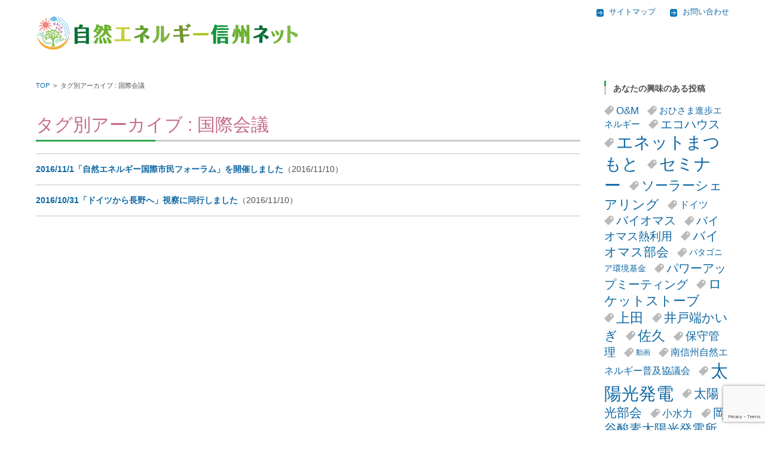

--- FILE ---
content_type: text/html; charset=UTF-8
request_url: https://www.shin-ene.net/tag/%E5%9B%BD%E9%9A%9B%E4%BC%9A%E8%AD%B0
body_size: 582235
content:


<!DOCTYPE html>
<html lang="ja">
<head>

<meta charset="UTF-8" />
<meta name="viewport" content="width=device-width" />

<title>国際会議 | 自然エネルギー信州ネット</title>

<link rel="profile" href="https://gmpg.org/xfn/11" />
<link rel="pingback" href="https://www.shin-ene.net/wp/xmlrpc.php" />

<br />
<b>Warning</b>:  Illegal string offset 'section_title_margin_bottom' in <b>/export/sd202/www/jp/r/e/gmoserver/9/1/sd0204591/shin-ene.net/wp/wp-content/plugins/easy-accordion-free/public/dynamic-style.php</b> on line <b>18</b><br />
<br />
<b>Warning</b>:  Illegal string offset 'eap_accordion_fillspace_height' in <b>/export/sd202/www/jp/r/e/gmoserver/9/1/sd0204591/shin-ene.net/wp/wp-content/plugins/easy-accordion-free/public/dynamic-style.php</b> on line <b>24</b><br />
<br />
<b>Warning</b>:  Illegal string offset 'eap_icon_size' in <b>/export/sd202/www/jp/r/e/gmoserver/9/1/sd0204591/shin-ene.net/wp/wp-content/plugins/easy-accordion-free/public/dynamic-style.php</b> on line <b>27</b><br />
<br />
<b>Warning</b>:  Illegal string offset 'width' in <b>/export/sd202/www/jp/r/e/gmoserver/9/1/sd0204591/shin-ene.net/wp/wp-content/plugins/easy-accordion-free/public/dynamic-style.php</b> on line <b>30</b><br />
<br />
<b>Warning</b>:  Illegal string offset 'section_title_margin_bottom' in <b>/export/sd202/www/jp/r/e/gmoserver/9/1/sd0204591/shin-ene.net/wp/wp-content/plugins/easy-accordion-free/public/dynamic-style.php</b> on line <b>18</b><br />
<br />
<b>Warning</b>:  Illegal string offset 'eap_accordion_fillspace_height' in <b>/export/sd202/www/jp/r/e/gmoserver/9/1/sd0204591/shin-ene.net/wp/wp-content/plugins/easy-accordion-free/public/dynamic-style.php</b> on line <b>24</b><br />
<br />
<b>Warning</b>:  Illegal string offset 'eap_icon_size' in <b>/export/sd202/www/jp/r/e/gmoserver/9/1/sd0204591/shin-ene.net/wp/wp-content/plugins/easy-accordion-free/public/dynamic-style.php</b> on line <b>27</b><br />
<br />
<b>Warning</b>:  Illegal string offset 'width' in <b>/export/sd202/www/jp/r/e/gmoserver/9/1/sd0204591/shin-ene.net/wp/wp-content/plugins/easy-accordion-free/public/dynamic-style.php</b> on line <b>30</b><br />
<br />
<b>Warning</b>:  Illegal string offset 'section_title_margin_bottom' in <b>/export/sd202/www/jp/r/e/gmoserver/9/1/sd0204591/shin-ene.net/wp/wp-content/plugins/easy-accordion-free/public/dynamic-style.php</b> on line <b>18</b><br />
<br />
<b>Warning</b>:  Illegal string offset 'eap_accordion_fillspace_height' in <b>/export/sd202/www/jp/r/e/gmoserver/9/1/sd0204591/shin-ene.net/wp/wp-content/plugins/easy-accordion-free/public/dynamic-style.php</b> on line <b>24</b><br />
<br />
<b>Warning</b>:  Illegal string offset 'eap_icon_size' in <b>/export/sd202/www/jp/r/e/gmoserver/9/1/sd0204591/shin-ene.net/wp/wp-content/plugins/easy-accordion-free/public/dynamic-style.php</b> on line <b>27</b><br />
<br />
<b>Warning</b>:  Illegal string offset 'width' in <b>/export/sd202/www/jp/r/e/gmoserver/9/1/sd0204591/shin-ene.net/wp/wp-content/plugins/easy-accordion-free/public/dynamic-style.php</b> on line <b>30</b><br />
<br />
<b>Warning</b>:  Illegal string offset 'section_title_margin_bottom' in <b>/export/sd202/www/jp/r/e/gmoserver/9/1/sd0204591/shin-ene.net/wp/wp-content/plugins/easy-accordion-free/public/dynamic-style.php</b> on line <b>18</b><br />
<br />
<b>Warning</b>:  Illegal string offset 'eap_accordion_fillspace_height' in <b>/export/sd202/www/jp/r/e/gmoserver/9/1/sd0204591/shin-ene.net/wp/wp-content/plugins/easy-accordion-free/public/dynamic-style.php</b> on line <b>24</b><br />
<br />
<b>Warning</b>:  Illegal string offset 'eap_icon_size' in <b>/export/sd202/www/jp/r/e/gmoserver/9/1/sd0204591/shin-ene.net/wp/wp-content/plugins/easy-accordion-free/public/dynamic-style.php</b> on line <b>27</b><br />
<br />
<b>Warning</b>:  Illegal string offset 'width' in <b>/export/sd202/www/jp/r/e/gmoserver/9/1/sd0204591/shin-ene.net/wp/wp-content/plugins/easy-accordion-free/public/dynamic-style.php</b> on line <b>30</b><br />
<br />
<b>Warning</b>:  Illegal string offset 'section_title_margin_bottom' in <b>/export/sd202/www/jp/r/e/gmoserver/9/1/sd0204591/shin-ene.net/wp/wp-content/plugins/easy-accordion-free/public/dynamic-style.php</b> on line <b>18</b><br />
<br />
<b>Warning</b>:  Illegal string offset 'eap_accordion_fillspace_height' in <b>/export/sd202/www/jp/r/e/gmoserver/9/1/sd0204591/shin-ene.net/wp/wp-content/plugins/easy-accordion-free/public/dynamic-style.php</b> on line <b>24</b><br />
<br />
<b>Warning</b>:  Illegal string offset 'eap_icon_size' in <b>/export/sd202/www/jp/r/e/gmoserver/9/1/sd0204591/shin-ene.net/wp/wp-content/plugins/easy-accordion-free/public/dynamic-style.php</b> on line <b>27</b><br />
<br />
<b>Warning</b>:  Illegal string offset 'width' in <b>/export/sd202/www/jp/r/e/gmoserver/9/1/sd0204591/shin-ene.net/wp/wp-content/plugins/easy-accordion-free/public/dynamic-style.php</b> on line <b>30</b><br />
<br />
<b>Warning</b>:  Illegal string offset 'section_title_margin_bottom' in <b>/export/sd202/www/jp/r/e/gmoserver/9/1/sd0204591/shin-ene.net/wp/wp-content/plugins/easy-accordion-free/public/dynamic-style.php</b> on line <b>18</b><br />
<br />
<b>Warning</b>:  Illegal string offset 'eap_accordion_fillspace_height' in <b>/export/sd202/www/jp/r/e/gmoserver/9/1/sd0204591/shin-ene.net/wp/wp-content/plugins/easy-accordion-free/public/dynamic-style.php</b> on line <b>24</b><br />
<br />
<b>Warning</b>:  Illegal string offset 'eap_icon_size' in <b>/export/sd202/www/jp/r/e/gmoserver/9/1/sd0204591/shin-ene.net/wp/wp-content/plugins/easy-accordion-free/public/dynamic-style.php</b> on line <b>27</b><br />
<br />
<b>Warning</b>:  Illegal string offset 'width' in <b>/export/sd202/www/jp/r/e/gmoserver/9/1/sd0204591/shin-ene.net/wp/wp-content/plugins/easy-accordion-free/public/dynamic-style.php</b> on line <b>30</b><br />
<br />
<b>Warning</b>:  Illegal string offset 'section_title_margin_bottom' in <b>/export/sd202/www/jp/r/e/gmoserver/9/1/sd0204591/shin-ene.net/wp/wp-content/plugins/easy-accordion-free/public/dynamic-style.php</b> on line <b>18</b><br />
<br />
<b>Warning</b>:  Illegal string offset 'eap_accordion_fillspace_height' in <b>/export/sd202/www/jp/r/e/gmoserver/9/1/sd0204591/shin-ene.net/wp/wp-content/plugins/easy-accordion-free/public/dynamic-style.php</b> on line <b>24</b><br />
<br />
<b>Warning</b>:  Illegal string offset 'eap_icon_size' in <b>/export/sd202/www/jp/r/e/gmoserver/9/1/sd0204591/shin-ene.net/wp/wp-content/plugins/easy-accordion-free/public/dynamic-style.php</b> on line <b>27</b><br />
<br />
<b>Warning</b>:  Illegal string offset 'width' in <b>/export/sd202/www/jp/r/e/gmoserver/9/1/sd0204591/shin-ene.net/wp/wp-content/plugins/easy-accordion-free/public/dynamic-style.php</b> on line <b>30</b><br />
<br />
<b>Warning</b>:  Illegal string offset 'section_title_margin_bottom' in <b>/export/sd202/www/jp/r/e/gmoserver/9/1/sd0204591/shin-ene.net/wp/wp-content/plugins/easy-accordion-free/public/dynamic-style.php</b> on line <b>18</b><br />
<br />
<b>Warning</b>:  Illegal string offset 'eap_accordion_fillspace_height' in <b>/export/sd202/www/jp/r/e/gmoserver/9/1/sd0204591/shin-ene.net/wp/wp-content/plugins/easy-accordion-free/public/dynamic-style.php</b> on line <b>24</b><br />
<br />
<b>Warning</b>:  Illegal string offset 'eap_icon_size' in <b>/export/sd202/www/jp/r/e/gmoserver/9/1/sd0204591/shin-ene.net/wp/wp-content/plugins/easy-accordion-free/public/dynamic-style.php</b> on line <b>27</b><br />
<br />
<b>Warning</b>:  Illegal string offset 'width' in <b>/export/sd202/www/jp/r/e/gmoserver/9/1/sd0204591/shin-ene.net/wp/wp-content/plugins/easy-accordion-free/public/dynamic-style.php</b> on line <b>30</b><br />
<br />
<b>Warning</b>:  Illegal string offset 'section_title_margin_bottom' in <b>/export/sd202/www/jp/r/e/gmoserver/9/1/sd0204591/shin-ene.net/wp/wp-content/plugins/easy-accordion-free/public/dynamic-style.php</b> on line <b>18</b><br />
<br />
<b>Warning</b>:  Illegal string offset 'eap_accordion_fillspace_height' in <b>/export/sd202/www/jp/r/e/gmoserver/9/1/sd0204591/shin-ene.net/wp/wp-content/plugins/easy-accordion-free/public/dynamic-style.php</b> on line <b>24</b><br />
<br />
<b>Warning</b>:  Illegal string offset 'eap_icon_size' in <b>/export/sd202/www/jp/r/e/gmoserver/9/1/sd0204591/shin-ene.net/wp/wp-content/plugins/easy-accordion-free/public/dynamic-style.php</b> on line <b>27</b><br />
<br />
<b>Warning</b>:  Illegal string offset 'width' in <b>/export/sd202/www/jp/r/e/gmoserver/9/1/sd0204591/shin-ene.net/wp/wp-content/plugins/easy-accordion-free/public/dynamic-style.php</b> on line <b>30</b><br />
<br />
<b>Warning</b>:  Illegal string offset 'section_title_margin_bottom' in <b>/export/sd202/www/jp/r/e/gmoserver/9/1/sd0204591/shin-ene.net/wp/wp-content/plugins/easy-accordion-free/public/dynamic-style.php</b> on line <b>18</b><br />
<br />
<b>Warning</b>:  Illegal string offset 'eap_accordion_fillspace_height' in <b>/export/sd202/www/jp/r/e/gmoserver/9/1/sd0204591/shin-ene.net/wp/wp-content/plugins/easy-accordion-free/public/dynamic-style.php</b> on line <b>24</b><br />
<br />
<b>Warning</b>:  Illegal string offset 'eap_icon_size' in <b>/export/sd202/www/jp/r/e/gmoserver/9/1/sd0204591/shin-ene.net/wp/wp-content/plugins/easy-accordion-free/public/dynamic-style.php</b> on line <b>27</b><br />
<br />
<b>Warning</b>:  Illegal string offset 'width' in <b>/export/sd202/www/jp/r/e/gmoserver/9/1/sd0204591/shin-ene.net/wp/wp-content/plugins/easy-accordion-free/public/dynamic-style.php</b> on line <b>30</b><br />
<br />
<b>Warning</b>:  Illegal string offset 'section_title_margin_bottom' in <b>/export/sd202/www/jp/r/e/gmoserver/9/1/sd0204591/shin-ene.net/wp/wp-content/plugins/easy-accordion-free/public/dynamic-style.php</b> on line <b>18</b><br />
<br />
<b>Warning</b>:  Illegal string offset 'eap_accordion_fillspace_height' in <b>/export/sd202/www/jp/r/e/gmoserver/9/1/sd0204591/shin-ene.net/wp/wp-content/plugins/easy-accordion-free/public/dynamic-style.php</b> on line <b>24</b><br />
<br />
<b>Warning</b>:  Illegal string offset 'eap_icon_size' in <b>/export/sd202/www/jp/r/e/gmoserver/9/1/sd0204591/shin-ene.net/wp/wp-content/plugins/easy-accordion-free/public/dynamic-style.php</b> on line <b>27</b><br />
<br />
<b>Warning</b>:  Illegal string offset 'width' in <b>/export/sd202/www/jp/r/e/gmoserver/9/1/sd0204591/shin-ene.net/wp/wp-content/plugins/easy-accordion-free/public/dynamic-style.php</b> on line <b>30</b><br />
<br />
<b>Warning</b>:  Illegal string offset 'section_title_margin_bottom' in <b>/export/sd202/www/jp/r/e/gmoserver/9/1/sd0204591/shin-ene.net/wp/wp-content/plugins/easy-accordion-free/public/dynamic-style.php</b> on line <b>18</b><br />
<br />
<b>Warning</b>:  Illegal string offset 'eap_accordion_fillspace_height' in <b>/export/sd202/www/jp/r/e/gmoserver/9/1/sd0204591/shin-ene.net/wp/wp-content/plugins/easy-accordion-free/public/dynamic-style.php</b> on line <b>24</b><br />
<br />
<b>Warning</b>:  Illegal string offset 'eap_icon_size' in <b>/export/sd202/www/jp/r/e/gmoserver/9/1/sd0204591/shin-ene.net/wp/wp-content/plugins/easy-accordion-free/public/dynamic-style.php</b> on line <b>27</b><br />
<br />
<b>Warning</b>:  Illegal string offset 'width' in <b>/export/sd202/www/jp/r/e/gmoserver/9/1/sd0204591/shin-ene.net/wp/wp-content/plugins/easy-accordion-free/public/dynamic-style.php</b> on line <b>30</b><br />
<br />
<b>Warning</b>:  Illegal string offset 'section_title_margin_bottom' in <b>/export/sd202/www/jp/r/e/gmoserver/9/1/sd0204591/shin-ene.net/wp/wp-content/plugins/easy-accordion-free/public/dynamic-style.php</b> on line <b>18</b><br />
<br />
<b>Warning</b>:  Illegal string offset 'eap_accordion_fillspace_height' in <b>/export/sd202/www/jp/r/e/gmoserver/9/1/sd0204591/shin-ene.net/wp/wp-content/plugins/easy-accordion-free/public/dynamic-style.php</b> on line <b>24</b><br />
<br />
<b>Warning</b>:  Illegal string offset 'eap_icon_size' in <b>/export/sd202/www/jp/r/e/gmoserver/9/1/sd0204591/shin-ene.net/wp/wp-content/plugins/easy-accordion-free/public/dynamic-style.php</b> on line <b>27</b><br />
<br />
<b>Warning</b>:  Illegal string offset 'width' in <b>/export/sd202/www/jp/r/e/gmoserver/9/1/sd0204591/shin-ene.net/wp/wp-content/plugins/easy-accordion-free/public/dynamic-style.php</b> on line <b>30</b><br />
<br />
<b>Warning</b>:  Illegal string offset 'section_title_margin_bottom' in <b>/export/sd202/www/jp/r/e/gmoserver/9/1/sd0204591/shin-ene.net/wp/wp-content/plugins/easy-accordion-free/public/dynamic-style.php</b> on line <b>18</b><br />
<br />
<b>Warning</b>:  Illegal string offset 'eap_accordion_fillspace_height' in <b>/export/sd202/www/jp/r/e/gmoserver/9/1/sd0204591/shin-ene.net/wp/wp-content/plugins/easy-accordion-free/public/dynamic-style.php</b> on line <b>24</b><br />
<br />
<b>Warning</b>:  Illegal string offset 'eap_icon_size' in <b>/export/sd202/www/jp/r/e/gmoserver/9/1/sd0204591/shin-ene.net/wp/wp-content/plugins/easy-accordion-free/public/dynamic-style.php</b> on line <b>27</b><br />
<br />
<b>Warning</b>:  Illegal string offset 'width' in <b>/export/sd202/www/jp/r/e/gmoserver/9/1/sd0204591/shin-ene.net/wp/wp-content/plugins/easy-accordion-free/public/dynamic-style.php</b> on line <b>30</b><br />
<br />
<b>Warning</b>:  Illegal string offset 'section_title_margin_bottom' in <b>/export/sd202/www/jp/r/e/gmoserver/9/1/sd0204591/shin-ene.net/wp/wp-content/plugins/easy-accordion-free/public/dynamic-style.php</b> on line <b>18</b><br />
<br />
<b>Warning</b>:  Illegal string offset 'eap_accordion_fillspace_height' in <b>/export/sd202/www/jp/r/e/gmoserver/9/1/sd0204591/shin-ene.net/wp/wp-content/plugins/easy-accordion-free/public/dynamic-style.php</b> on line <b>24</b><br />
<br />
<b>Warning</b>:  Illegal string offset 'eap_icon_size' in <b>/export/sd202/www/jp/r/e/gmoserver/9/1/sd0204591/shin-ene.net/wp/wp-content/plugins/easy-accordion-free/public/dynamic-style.php</b> on line <b>27</b><br />
<br />
<b>Warning</b>:  Illegal string offset 'width' in <b>/export/sd202/www/jp/r/e/gmoserver/9/1/sd0204591/shin-ene.net/wp/wp-content/plugins/easy-accordion-free/public/dynamic-style.php</b> on line <b>30</b><br />
<br />
<b>Warning</b>:  Illegal string offset 'section_title_margin_bottom' in <b>/export/sd202/www/jp/r/e/gmoserver/9/1/sd0204591/shin-ene.net/wp/wp-content/plugins/easy-accordion-free/public/dynamic-style.php</b> on line <b>18</b><br />
<br />
<b>Warning</b>:  Illegal string offset 'eap_accordion_fillspace_height' in <b>/export/sd202/www/jp/r/e/gmoserver/9/1/sd0204591/shin-ene.net/wp/wp-content/plugins/easy-accordion-free/public/dynamic-style.php</b> on line <b>24</b><br />
<br />
<b>Warning</b>:  Illegal string offset 'eap_icon_size' in <b>/export/sd202/www/jp/r/e/gmoserver/9/1/sd0204591/shin-ene.net/wp/wp-content/plugins/easy-accordion-free/public/dynamic-style.php</b> on line <b>27</b><br />
<br />
<b>Warning</b>:  Illegal string offset 'width' in <b>/export/sd202/www/jp/r/e/gmoserver/9/1/sd0204591/shin-ene.net/wp/wp-content/plugins/easy-accordion-free/public/dynamic-style.php</b> on line <b>30</b><br />
<br />
<b>Warning</b>:  Illegal string offset 'section_title_margin_bottom' in <b>/export/sd202/www/jp/r/e/gmoserver/9/1/sd0204591/shin-ene.net/wp/wp-content/plugins/easy-accordion-free/public/dynamic-style.php</b> on line <b>18</b><br />
<br />
<b>Warning</b>:  Illegal string offset 'eap_accordion_fillspace_height' in <b>/export/sd202/www/jp/r/e/gmoserver/9/1/sd0204591/shin-ene.net/wp/wp-content/plugins/easy-accordion-free/public/dynamic-style.php</b> on line <b>24</b><br />
<br />
<b>Warning</b>:  Illegal string offset 'eap_icon_size' in <b>/export/sd202/www/jp/r/e/gmoserver/9/1/sd0204591/shin-ene.net/wp/wp-content/plugins/easy-accordion-free/public/dynamic-style.php</b> on line <b>27</b><br />
<br />
<b>Warning</b>:  Illegal string offset 'width' in <b>/export/sd202/www/jp/r/e/gmoserver/9/1/sd0204591/shin-ene.net/wp/wp-content/plugins/easy-accordion-free/public/dynamic-style.php</b> on line <b>30</b><br />
<br />
<b>Warning</b>:  Illegal string offset 'section_title_margin_bottom' in <b>/export/sd202/www/jp/r/e/gmoserver/9/1/sd0204591/shin-ene.net/wp/wp-content/plugins/easy-accordion-free/public/dynamic-style.php</b> on line <b>18</b><br />
<br />
<b>Warning</b>:  Illegal string offset 'eap_accordion_fillspace_height' in <b>/export/sd202/www/jp/r/e/gmoserver/9/1/sd0204591/shin-ene.net/wp/wp-content/plugins/easy-accordion-free/public/dynamic-style.php</b> on line <b>24</b><br />
<br />
<b>Warning</b>:  Illegal string offset 'eap_icon_size' in <b>/export/sd202/www/jp/r/e/gmoserver/9/1/sd0204591/shin-ene.net/wp/wp-content/plugins/easy-accordion-free/public/dynamic-style.php</b> on line <b>27</b><br />
<br />
<b>Warning</b>:  Illegal string offset 'width' in <b>/export/sd202/www/jp/r/e/gmoserver/9/1/sd0204591/shin-ene.net/wp/wp-content/plugins/easy-accordion-free/public/dynamic-style.php</b> on line <b>30</b><br />
<br />
<b>Warning</b>:  Illegal string offset 'section_title_margin_bottom' in <b>/export/sd202/www/jp/r/e/gmoserver/9/1/sd0204591/shin-ene.net/wp/wp-content/plugins/easy-accordion-free/public/dynamic-style.php</b> on line <b>18</b><br />
<br />
<b>Warning</b>:  Illegal string offset 'eap_accordion_fillspace_height' in <b>/export/sd202/www/jp/r/e/gmoserver/9/1/sd0204591/shin-ene.net/wp/wp-content/plugins/easy-accordion-free/public/dynamic-style.php</b> on line <b>24</b><br />
<br />
<b>Warning</b>:  Illegal string offset 'eap_icon_size' in <b>/export/sd202/www/jp/r/e/gmoserver/9/1/sd0204591/shin-ene.net/wp/wp-content/plugins/easy-accordion-free/public/dynamic-style.php</b> on line <b>27</b><br />
<br />
<b>Warning</b>:  Illegal string offset 'width' in <b>/export/sd202/www/jp/r/e/gmoserver/9/1/sd0204591/shin-ene.net/wp/wp-content/plugins/easy-accordion-free/public/dynamic-style.php</b> on line <b>30</b><br />
<br />
<b>Warning</b>:  Illegal string offset 'section_title_margin_bottom' in <b>/export/sd202/www/jp/r/e/gmoserver/9/1/sd0204591/shin-ene.net/wp/wp-content/plugins/easy-accordion-free/public/dynamic-style.php</b> on line <b>18</b><br />
<br />
<b>Warning</b>:  Illegal string offset 'eap_accordion_fillspace_height' in <b>/export/sd202/www/jp/r/e/gmoserver/9/1/sd0204591/shin-ene.net/wp/wp-content/plugins/easy-accordion-free/public/dynamic-style.php</b> on line <b>24</b><br />
<br />
<b>Warning</b>:  Illegal string offset 'eap_icon_size' in <b>/export/sd202/www/jp/r/e/gmoserver/9/1/sd0204591/shin-ene.net/wp/wp-content/plugins/easy-accordion-free/public/dynamic-style.php</b> on line <b>27</b><br />
<br />
<b>Warning</b>:  Illegal string offset 'width' in <b>/export/sd202/www/jp/r/e/gmoserver/9/1/sd0204591/shin-ene.net/wp/wp-content/plugins/easy-accordion-free/public/dynamic-style.php</b> on line <b>30</b><br />
<br />
<b>Warning</b>:  Illegal string offset 'section_title_margin_bottom' in <b>/export/sd202/www/jp/r/e/gmoserver/9/1/sd0204591/shin-ene.net/wp/wp-content/plugins/easy-accordion-free/public/dynamic-style.php</b> on line <b>18</b><br />
<br />
<b>Warning</b>:  Illegal string offset 'eap_accordion_fillspace_height' in <b>/export/sd202/www/jp/r/e/gmoserver/9/1/sd0204591/shin-ene.net/wp/wp-content/plugins/easy-accordion-free/public/dynamic-style.php</b> on line <b>24</b><br />
<br />
<b>Warning</b>:  Illegal string offset 'eap_icon_size' in <b>/export/sd202/www/jp/r/e/gmoserver/9/1/sd0204591/shin-ene.net/wp/wp-content/plugins/easy-accordion-free/public/dynamic-style.php</b> on line <b>27</b><br />
<br />
<b>Warning</b>:  Illegal string offset 'width' in <b>/export/sd202/www/jp/r/e/gmoserver/9/1/sd0204591/shin-ene.net/wp/wp-content/plugins/easy-accordion-free/public/dynamic-style.php</b> on line <b>30</b><br />
<br />
<b>Warning</b>:  Illegal string offset 'section_title_margin_bottom' in <b>/export/sd202/www/jp/r/e/gmoserver/9/1/sd0204591/shin-ene.net/wp/wp-content/plugins/easy-accordion-free/public/dynamic-style.php</b> on line <b>18</b><br />
<br />
<b>Warning</b>:  Illegal string offset 'eap_accordion_fillspace_height' in <b>/export/sd202/www/jp/r/e/gmoserver/9/1/sd0204591/shin-ene.net/wp/wp-content/plugins/easy-accordion-free/public/dynamic-style.php</b> on line <b>24</b><br />
<br />
<b>Warning</b>:  Illegal string offset 'eap_icon_size' in <b>/export/sd202/www/jp/r/e/gmoserver/9/1/sd0204591/shin-ene.net/wp/wp-content/plugins/easy-accordion-free/public/dynamic-style.php</b> on line <b>27</b><br />
<br />
<b>Warning</b>:  Illegal string offset 'width' in <b>/export/sd202/www/jp/r/e/gmoserver/9/1/sd0204591/shin-ene.net/wp/wp-content/plugins/easy-accordion-free/public/dynamic-style.php</b> on line <b>30</b><br />
<br />
<b>Warning</b>:  Illegal string offset 'section_title_margin_bottom' in <b>/export/sd202/www/jp/r/e/gmoserver/9/1/sd0204591/shin-ene.net/wp/wp-content/plugins/easy-accordion-free/public/dynamic-style.php</b> on line <b>18</b><br />
<br />
<b>Warning</b>:  Illegal string offset 'eap_accordion_fillspace_height' in <b>/export/sd202/www/jp/r/e/gmoserver/9/1/sd0204591/shin-ene.net/wp/wp-content/plugins/easy-accordion-free/public/dynamic-style.php</b> on line <b>24</b><br />
<br />
<b>Warning</b>:  Illegal string offset 'eap_icon_size' in <b>/export/sd202/www/jp/r/e/gmoserver/9/1/sd0204591/shin-ene.net/wp/wp-content/plugins/easy-accordion-free/public/dynamic-style.php</b> on line <b>27</b><br />
<br />
<b>Warning</b>:  Illegal string offset 'width' in <b>/export/sd202/www/jp/r/e/gmoserver/9/1/sd0204591/shin-ene.net/wp/wp-content/plugins/easy-accordion-free/public/dynamic-style.php</b> on line <b>30</b><br />
<br />
<b>Warning</b>:  Illegal string offset 'section_title_margin_bottom' in <b>/export/sd202/www/jp/r/e/gmoserver/9/1/sd0204591/shin-ene.net/wp/wp-content/plugins/easy-accordion-free/public/dynamic-style.php</b> on line <b>18</b><br />
<br />
<b>Warning</b>:  Illegal string offset 'eap_accordion_fillspace_height' in <b>/export/sd202/www/jp/r/e/gmoserver/9/1/sd0204591/shin-ene.net/wp/wp-content/plugins/easy-accordion-free/public/dynamic-style.php</b> on line <b>24</b><br />
<br />
<b>Warning</b>:  Illegal string offset 'eap_icon_size' in <b>/export/sd202/www/jp/r/e/gmoserver/9/1/sd0204591/shin-ene.net/wp/wp-content/plugins/easy-accordion-free/public/dynamic-style.php</b> on line <b>27</b><br />
<br />
<b>Warning</b>:  Illegal string offset 'width' in <b>/export/sd202/www/jp/r/e/gmoserver/9/1/sd0204591/shin-ene.net/wp/wp-content/plugins/easy-accordion-free/public/dynamic-style.php</b> on line <b>30</b><br />
<br />
<b>Warning</b>:  Illegal string offset 'section_title_margin_bottom' in <b>/export/sd202/www/jp/r/e/gmoserver/9/1/sd0204591/shin-ene.net/wp/wp-content/plugins/easy-accordion-free/public/dynamic-style.php</b> on line <b>18</b><br />
<br />
<b>Warning</b>:  Illegal string offset 'eap_accordion_fillspace_height' in <b>/export/sd202/www/jp/r/e/gmoserver/9/1/sd0204591/shin-ene.net/wp/wp-content/plugins/easy-accordion-free/public/dynamic-style.php</b> on line <b>24</b><br />
<br />
<b>Warning</b>:  Illegal string offset 'eap_icon_size' in <b>/export/sd202/www/jp/r/e/gmoserver/9/1/sd0204591/shin-ene.net/wp/wp-content/plugins/easy-accordion-free/public/dynamic-style.php</b> on line <b>27</b><br />
<br />
<b>Warning</b>:  Illegal string offset 'width' in <b>/export/sd202/www/jp/r/e/gmoserver/9/1/sd0204591/shin-ene.net/wp/wp-content/plugins/easy-accordion-free/public/dynamic-style.php</b> on line <b>30</b><br />
<br />
<b>Warning</b>:  Illegal string offset 'section_title_margin_bottom' in <b>/export/sd202/www/jp/r/e/gmoserver/9/1/sd0204591/shin-ene.net/wp/wp-content/plugins/easy-accordion-free/public/dynamic-style.php</b> on line <b>18</b><br />
<br />
<b>Warning</b>:  Illegal string offset 'eap_accordion_fillspace_height' in <b>/export/sd202/www/jp/r/e/gmoserver/9/1/sd0204591/shin-ene.net/wp/wp-content/plugins/easy-accordion-free/public/dynamic-style.php</b> on line <b>24</b><br />
<br />
<b>Warning</b>:  Illegal string offset 'eap_icon_size' in <b>/export/sd202/www/jp/r/e/gmoserver/9/1/sd0204591/shin-ene.net/wp/wp-content/plugins/easy-accordion-free/public/dynamic-style.php</b> on line <b>27</b><br />
<br />
<b>Warning</b>:  Illegal string offset 'width' in <b>/export/sd202/www/jp/r/e/gmoserver/9/1/sd0204591/shin-ene.net/wp/wp-content/plugins/easy-accordion-free/public/dynamic-style.php</b> on line <b>30</b><br />
<br />
<b>Warning</b>:  Illegal string offset 'section_title_margin_bottom' in <b>/export/sd202/www/jp/r/e/gmoserver/9/1/sd0204591/shin-ene.net/wp/wp-content/plugins/easy-accordion-free/public/dynamic-style.php</b> on line <b>18</b><br />
<br />
<b>Warning</b>:  Illegal string offset 'eap_accordion_fillspace_height' in <b>/export/sd202/www/jp/r/e/gmoserver/9/1/sd0204591/shin-ene.net/wp/wp-content/plugins/easy-accordion-free/public/dynamic-style.php</b> on line <b>24</b><br />
<br />
<b>Warning</b>:  Illegal string offset 'eap_icon_size' in <b>/export/sd202/www/jp/r/e/gmoserver/9/1/sd0204591/shin-ene.net/wp/wp-content/plugins/easy-accordion-free/public/dynamic-style.php</b> on line <b>27</b><br />
<br />
<b>Warning</b>:  Illegal string offset 'width' in <b>/export/sd202/www/jp/r/e/gmoserver/9/1/sd0204591/shin-ene.net/wp/wp-content/plugins/easy-accordion-free/public/dynamic-style.php</b> on line <b>30</b><br />
<br />
<b>Warning</b>:  Illegal string offset 'section_title_margin_bottom' in <b>/export/sd202/www/jp/r/e/gmoserver/9/1/sd0204591/shin-ene.net/wp/wp-content/plugins/easy-accordion-free/public/dynamic-style.php</b> on line <b>18</b><br />
<br />
<b>Warning</b>:  Illegal string offset 'eap_accordion_fillspace_height' in <b>/export/sd202/www/jp/r/e/gmoserver/9/1/sd0204591/shin-ene.net/wp/wp-content/plugins/easy-accordion-free/public/dynamic-style.php</b> on line <b>24</b><br />
<br />
<b>Warning</b>:  Illegal string offset 'eap_icon_size' in <b>/export/sd202/www/jp/r/e/gmoserver/9/1/sd0204591/shin-ene.net/wp/wp-content/plugins/easy-accordion-free/public/dynamic-style.php</b> on line <b>27</b><br />
<br />
<b>Warning</b>:  Illegal string offset 'width' in <b>/export/sd202/www/jp/r/e/gmoserver/9/1/sd0204591/shin-ene.net/wp/wp-content/plugins/easy-accordion-free/public/dynamic-style.php</b> on line <b>30</b><br />
<br />
<b>Warning</b>:  Illegal string offset 'section_title_margin_bottom' in <b>/export/sd202/www/jp/r/e/gmoserver/9/1/sd0204591/shin-ene.net/wp/wp-content/plugins/easy-accordion-free/public/dynamic-style.php</b> on line <b>18</b><br />
<br />
<b>Warning</b>:  Illegal string offset 'eap_accordion_fillspace_height' in <b>/export/sd202/www/jp/r/e/gmoserver/9/1/sd0204591/shin-ene.net/wp/wp-content/plugins/easy-accordion-free/public/dynamic-style.php</b> on line <b>24</b><br />
<br />
<b>Warning</b>:  Illegal string offset 'eap_icon_size' in <b>/export/sd202/www/jp/r/e/gmoserver/9/1/sd0204591/shin-ene.net/wp/wp-content/plugins/easy-accordion-free/public/dynamic-style.php</b> on line <b>27</b><br />
<br />
<b>Warning</b>:  Illegal string offset 'width' in <b>/export/sd202/www/jp/r/e/gmoserver/9/1/sd0204591/shin-ene.net/wp/wp-content/plugins/easy-accordion-free/public/dynamic-style.php</b> on line <b>30</b><br />
<br />
<b>Warning</b>:  Illegal string offset 'section_title_margin_bottom' in <b>/export/sd202/www/jp/r/e/gmoserver/9/1/sd0204591/shin-ene.net/wp/wp-content/plugins/easy-accordion-free/public/dynamic-style.php</b> on line <b>18</b><br />
<br />
<b>Warning</b>:  Illegal string offset 'eap_accordion_fillspace_height' in <b>/export/sd202/www/jp/r/e/gmoserver/9/1/sd0204591/shin-ene.net/wp/wp-content/plugins/easy-accordion-free/public/dynamic-style.php</b> on line <b>24</b><br />
<br />
<b>Warning</b>:  Illegal string offset 'eap_icon_size' in <b>/export/sd202/www/jp/r/e/gmoserver/9/1/sd0204591/shin-ene.net/wp/wp-content/plugins/easy-accordion-free/public/dynamic-style.php</b> on line <b>27</b><br />
<br />
<b>Warning</b>:  Illegal string offset 'width' in <b>/export/sd202/www/jp/r/e/gmoserver/9/1/sd0204591/shin-ene.net/wp/wp-content/plugins/easy-accordion-free/public/dynamic-style.php</b> on line <b>30</b><br />
<br />
<b>Warning</b>:  Illegal string offset 'section_title_margin_bottom' in <b>/export/sd202/www/jp/r/e/gmoserver/9/1/sd0204591/shin-ene.net/wp/wp-content/plugins/easy-accordion-free/public/dynamic-style.php</b> on line <b>18</b><br />
<br />
<b>Warning</b>:  Illegal string offset 'eap_accordion_fillspace_height' in <b>/export/sd202/www/jp/r/e/gmoserver/9/1/sd0204591/shin-ene.net/wp/wp-content/plugins/easy-accordion-free/public/dynamic-style.php</b> on line <b>24</b><br />
<br />
<b>Warning</b>:  Illegal string offset 'eap_icon_size' in <b>/export/sd202/www/jp/r/e/gmoserver/9/1/sd0204591/shin-ene.net/wp/wp-content/plugins/easy-accordion-free/public/dynamic-style.php</b> on line <b>27</b><br />
<br />
<b>Warning</b>:  Illegal string offset 'width' in <b>/export/sd202/www/jp/r/e/gmoserver/9/1/sd0204591/shin-ene.net/wp/wp-content/plugins/easy-accordion-free/public/dynamic-style.php</b> on line <b>30</b><br />
<br />
<b>Warning</b>:  Illegal string offset 'section_title_margin_bottom' in <b>/export/sd202/www/jp/r/e/gmoserver/9/1/sd0204591/shin-ene.net/wp/wp-content/plugins/easy-accordion-free/public/dynamic-style.php</b> on line <b>18</b><br />
<br />
<b>Warning</b>:  Illegal string offset 'eap_accordion_fillspace_height' in <b>/export/sd202/www/jp/r/e/gmoserver/9/1/sd0204591/shin-ene.net/wp/wp-content/plugins/easy-accordion-free/public/dynamic-style.php</b> on line <b>24</b><br />
<br />
<b>Warning</b>:  Illegal string offset 'eap_icon_size' in <b>/export/sd202/www/jp/r/e/gmoserver/9/1/sd0204591/shin-ene.net/wp/wp-content/plugins/easy-accordion-free/public/dynamic-style.php</b> on line <b>27</b><br />
<br />
<b>Warning</b>:  Illegal string offset 'width' in <b>/export/sd202/www/jp/r/e/gmoserver/9/1/sd0204591/shin-ene.net/wp/wp-content/plugins/easy-accordion-free/public/dynamic-style.php</b> on line <b>30</b><br />
<br />
<b>Warning</b>:  Illegal string offset 'section_title_margin_bottom' in <b>/export/sd202/www/jp/r/e/gmoserver/9/1/sd0204591/shin-ene.net/wp/wp-content/plugins/easy-accordion-free/public/dynamic-style.php</b> on line <b>18</b><br />
<br />
<b>Warning</b>:  Illegal string offset 'eap_accordion_fillspace_height' in <b>/export/sd202/www/jp/r/e/gmoserver/9/1/sd0204591/shin-ene.net/wp/wp-content/plugins/easy-accordion-free/public/dynamic-style.php</b> on line <b>24</b><br />
<br />
<b>Warning</b>:  Illegal string offset 'eap_icon_size' in <b>/export/sd202/www/jp/r/e/gmoserver/9/1/sd0204591/shin-ene.net/wp/wp-content/plugins/easy-accordion-free/public/dynamic-style.php</b> on line <b>27</b><br />
<br />
<b>Warning</b>:  Illegal string offset 'width' in <b>/export/sd202/www/jp/r/e/gmoserver/9/1/sd0204591/shin-ene.net/wp/wp-content/plugins/easy-accordion-free/public/dynamic-style.php</b> on line <b>30</b><br />
<br />
<b>Warning</b>:  Illegal string offset 'section_title_margin_bottom' in <b>/export/sd202/www/jp/r/e/gmoserver/9/1/sd0204591/shin-ene.net/wp/wp-content/plugins/easy-accordion-free/public/dynamic-style.php</b> on line <b>18</b><br />
<br />
<b>Warning</b>:  Illegal string offset 'eap_accordion_fillspace_height' in <b>/export/sd202/www/jp/r/e/gmoserver/9/1/sd0204591/shin-ene.net/wp/wp-content/plugins/easy-accordion-free/public/dynamic-style.php</b> on line <b>24</b><br />
<br />
<b>Warning</b>:  Illegal string offset 'eap_icon_size' in <b>/export/sd202/www/jp/r/e/gmoserver/9/1/sd0204591/shin-ene.net/wp/wp-content/plugins/easy-accordion-free/public/dynamic-style.php</b> on line <b>27</b><br />
<br />
<b>Warning</b>:  Illegal string offset 'width' in <b>/export/sd202/www/jp/r/e/gmoserver/9/1/sd0204591/shin-ene.net/wp/wp-content/plugins/easy-accordion-free/public/dynamic-style.php</b> on line <b>30</b><br />
<br />
<b>Warning</b>:  Illegal string offset 'section_title_margin_bottom' in <b>/export/sd202/www/jp/r/e/gmoserver/9/1/sd0204591/shin-ene.net/wp/wp-content/plugins/easy-accordion-free/public/dynamic-style.php</b> on line <b>18</b><br />
<br />
<b>Warning</b>:  Illegal string offset 'eap_accordion_fillspace_height' in <b>/export/sd202/www/jp/r/e/gmoserver/9/1/sd0204591/shin-ene.net/wp/wp-content/plugins/easy-accordion-free/public/dynamic-style.php</b> on line <b>24</b><br />
<br />
<b>Warning</b>:  Illegal string offset 'eap_icon_size' in <b>/export/sd202/www/jp/r/e/gmoserver/9/1/sd0204591/shin-ene.net/wp/wp-content/plugins/easy-accordion-free/public/dynamic-style.php</b> on line <b>27</b><br />
<br />
<b>Warning</b>:  Illegal string offset 'width' in <b>/export/sd202/www/jp/r/e/gmoserver/9/1/sd0204591/shin-ene.net/wp/wp-content/plugins/easy-accordion-free/public/dynamic-style.php</b> on line <b>30</b><br />
<br />
<b>Warning</b>:  Illegal string offset 'section_title_margin_bottom' in <b>/export/sd202/www/jp/r/e/gmoserver/9/1/sd0204591/shin-ene.net/wp/wp-content/plugins/easy-accordion-free/public/dynamic-style.php</b> on line <b>18</b><br />
<br />
<b>Warning</b>:  Illegal string offset 'eap_accordion_fillspace_height' in <b>/export/sd202/www/jp/r/e/gmoserver/9/1/sd0204591/shin-ene.net/wp/wp-content/plugins/easy-accordion-free/public/dynamic-style.php</b> on line <b>24</b><br />
<br />
<b>Warning</b>:  Illegal string offset 'eap_icon_size' in <b>/export/sd202/www/jp/r/e/gmoserver/9/1/sd0204591/shin-ene.net/wp/wp-content/plugins/easy-accordion-free/public/dynamic-style.php</b> on line <b>27</b><br />
<br />
<b>Warning</b>:  Illegal string offset 'width' in <b>/export/sd202/www/jp/r/e/gmoserver/9/1/sd0204591/shin-ene.net/wp/wp-content/plugins/easy-accordion-free/public/dynamic-style.php</b> on line <b>30</b><br />
<br />
<b>Warning</b>:  Illegal string offset 'section_title_margin_bottom' in <b>/export/sd202/www/jp/r/e/gmoserver/9/1/sd0204591/shin-ene.net/wp/wp-content/plugins/easy-accordion-free/public/dynamic-style.php</b> on line <b>18</b><br />
<br />
<b>Warning</b>:  Illegal string offset 'eap_accordion_fillspace_height' in <b>/export/sd202/www/jp/r/e/gmoserver/9/1/sd0204591/shin-ene.net/wp/wp-content/plugins/easy-accordion-free/public/dynamic-style.php</b> on line <b>24</b><br />
<br />
<b>Warning</b>:  Illegal string offset 'eap_icon_size' in <b>/export/sd202/www/jp/r/e/gmoserver/9/1/sd0204591/shin-ene.net/wp/wp-content/plugins/easy-accordion-free/public/dynamic-style.php</b> on line <b>27</b><br />
<br />
<b>Warning</b>:  Illegal string offset 'width' in <b>/export/sd202/www/jp/r/e/gmoserver/9/1/sd0204591/shin-ene.net/wp/wp-content/plugins/easy-accordion-free/public/dynamic-style.php</b> on line <b>30</b><br />
<br />
<b>Warning</b>:  Illegal string offset 'section_title_margin_bottom' in <b>/export/sd202/www/jp/r/e/gmoserver/9/1/sd0204591/shin-ene.net/wp/wp-content/plugins/easy-accordion-free/public/dynamic-style.php</b> on line <b>18</b><br />
<br />
<b>Warning</b>:  Illegal string offset 'eap_accordion_fillspace_height' in <b>/export/sd202/www/jp/r/e/gmoserver/9/1/sd0204591/shin-ene.net/wp/wp-content/plugins/easy-accordion-free/public/dynamic-style.php</b> on line <b>24</b><br />
<br />
<b>Warning</b>:  Illegal string offset 'eap_icon_size' in <b>/export/sd202/www/jp/r/e/gmoserver/9/1/sd0204591/shin-ene.net/wp/wp-content/plugins/easy-accordion-free/public/dynamic-style.php</b> on line <b>27</b><br />
<br />
<b>Warning</b>:  Illegal string offset 'width' in <b>/export/sd202/www/jp/r/e/gmoserver/9/1/sd0204591/shin-ene.net/wp/wp-content/plugins/easy-accordion-free/public/dynamic-style.php</b> on line <b>30</b><br />
<br />
<b>Warning</b>:  Illegal string offset 'section_title_margin_bottom' in <b>/export/sd202/www/jp/r/e/gmoserver/9/1/sd0204591/shin-ene.net/wp/wp-content/plugins/easy-accordion-free/public/dynamic-style.php</b> on line <b>18</b><br />
<br />
<b>Warning</b>:  Illegal string offset 'eap_accordion_fillspace_height' in <b>/export/sd202/www/jp/r/e/gmoserver/9/1/sd0204591/shin-ene.net/wp/wp-content/plugins/easy-accordion-free/public/dynamic-style.php</b> on line <b>24</b><br />
<br />
<b>Warning</b>:  Illegal string offset 'eap_icon_size' in <b>/export/sd202/www/jp/r/e/gmoserver/9/1/sd0204591/shin-ene.net/wp/wp-content/plugins/easy-accordion-free/public/dynamic-style.php</b> on line <b>27</b><br />
<br />
<b>Warning</b>:  Illegal string offset 'width' in <b>/export/sd202/www/jp/r/e/gmoserver/9/1/sd0204591/shin-ene.net/wp/wp-content/plugins/easy-accordion-free/public/dynamic-style.php</b> on line <b>30</b><br />
<br />
<b>Warning</b>:  Illegal string offset 'section_title_margin_bottom' in <b>/export/sd202/www/jp/r/e/gmoserver/9/1/sd0204591/shin-ene.net/wp/wp-content/plugins/easy-accordion-free/public/dynamic-style.php</b> on line <b>18</b><br />
<br />
<b>Warning</b>:  Illegal string offset 'eap_accordion_fillspace_height' in <b>/export/sd202/www/jp/r/e/gmoserver/9/1/sd0204591/shin-ene.net/wp/wp-content/plugins/easy-accordion-free/public/dynamic-style.php</b> on line <b>24</b><br />
<br />
<b>Warning</b>:  Illegal string offset 'eap_icon_size' in <b>/export/sd202/www/jp/r/e/gmoserver/9/1/sd0204591/shin-ene.net/wp/wp-content/plugins/easy-accordion-free/public/dynamic-style.php</b> on line <b>27</b><br />
<br />
<b>Warning</b>:  Illegal string offset 'width' in <b>/export/sd202/www/jp/r/e/gmoserver/9/1/sd0204591/shin-ene.net/wp/wp-content/plugins/easy-accordion-free/public/dynamic-style.php</b> on line <b>30</b><br />
<br />
<b>Warning</b>:  Illegal string offset 'section_title_margin_bottom' in <b>/export/sd202/www/jp/r/e/gmoserver/9/1/sd0204591/shin-ene.net/wp/wp-content/plugins/easy-accordion-free/public/dynamic-style.php</b> on line <b>18</b><br />
<br />
<b>Warning</b>:  Illegal string offset 'eap_accordion_fillspace_height' in <b>/export/sd202/www/jp/r/e/gmoserver/9/1/sd0204591/shin-ene.net/wp/wp-content/plugins/easy-accordion-free/public/dynamic-style.php</b> on line <b>24</b><br />
<br />
<b>Warning</b>:  Illegal string offset 'eap_icon_size' in <b>/export/sd202/www/jp/r/e/gmoserver/9/1/sd0204591/shin-ene.net/wp/wp-content/plugins/easy-accordion-free/public/dynamic-style.php</b> on line <b>27</b><br />
<br />
<b>Warning</b>:  Illegal string offset 'width' in <b>/export/sd202/www/jp/r/e/gmoserver/9/1/sd0204591/shin-ene.net/wp/wp-content/plugins/easy-accordion-free/public/dynamic-style.php</b> on line <b>30</b><br />
<br />
<b>Warning</b>:  Illegal string offset 'section_title_margin_bottom' in <b>/export/sd202/www/jp/r/e/gmoserver/9/1/sd0204591/shin-ene.net/wp/wp-content/plugins/easy-accordion-free/public/dynamic-style.php</b> on line <b>18</b><br />
<br />
<b>Warning</b>:  Illegal string offset 'eap_accordion_fillspace_height' in <b>/export/sd202/www/jp/r/e/gmoserver/9/1/sd0204591/shin-ene.net/wp/wp-content/plugins/easy-accordion-free/public/dynamic-style.php</b> on line <b>24</b><br />
<br />
<b>Warning</b>:  Illegal string offset 'eap_icon_size' in <b>/export/sd202/www/jp/r/e/gmoserver/9/1/sd0204591/shin-ene.net/wp/wp-content/plugins/easy-accordion-free/public/dynamic-style.php</b> on line <b>27</b><br />
<br />
<b>Warning</b>:  Illegal string offset 'width' in <b>/export/sd202/www/jp/r/e/gmoserver/9/1/sd0204591/shin-ene.net/wp/wp-content/plugins/easy-accordion-free/public/dynamic-style.php</b> on line <b>30</b><br />
<br />
<b>Warning</b>:  Illegal string offset 'section_title_margin_bottom' in <b>/export/sd202/www/jp/r/e/gmoserver/9/1/sd0204591/shin-ene.net/wp/wp-content/plugins/easy-accordion-free/public/dynamic-style.php</b> on line <b>18</b><br />
<br />
<b>Warning</b>:  Illegal string offset 'eap_accordion_fillspace_height' in <b>/export/sd202/www/jp/r/e/gmoserver/9/1/sd0204591/shin-ene.net/wp/wp-content/plugins/easy-accordion-free/public/dynamic-style.php</b> on line <b>24</b><br />
<br />
<b>Warning</b>:  Illegal string offset 'eap_icon_size' in <b>/export/sd202/www/jp/r/e/gmoserver/9/1/sd0204591/shin-ene.net/wp/wp-content/plugins/easy-accordion-free/public/dynamic-style.php</b> on line <b>27</b><br />
<br />
<b>Warning</b>:  Illegal string offset 'width' in <b>/export/sd202/www/jp/r/e/gmoserver/9/1/sd0204591/shin-ene.net/wp/wp-content/plugins/easy-accordion-free/public/dynamic-style.php</b> on line <b>30</b><br />
<br />
<b>Warning</b>:  Illegal string offset 'section_title_margin_bottom' in <b>/export/sd202/www/jp/r/e/gmoserver/9/1/sd0204591/shin-ene.net/wp/wp-content/plugins/easy-accordion-free/public/dynamic-style.php</b> on line <b>18</b><br />
<br />
<b>Warning</b>:  Illegal string offset 'eap_accordion_fillspace_height' in <b>/export/sd202/www/jp/r/e/gmoserver/9/1/sd0204591/shin-ene.net/wp/wp-content/plugins/easy-accordion-free/public/dynamic-style.php</b> on line <b>24</b><br />
<br />
<b>Warning</b>:  Illegal string offset 'eap_icon_size' in <b>/export/sd202/www/jp/r/e/gmoserver/9/1/sd0204591/shin-ene.net/wp/wp-content/plugins/easy-accordion-free/public/dynamic-style.php</b> on line <b>27</b><br />
<br />
<b>Warning</b>:  Illegal string offset 'width' in <b>/export/sd202/www/jp/r/e/gmoserver/9/1/sd0204591/shin-ene.net/wp/wp-content/plugins/easy-accordion-free/public/dynamic-style.php</b> on line <b>30</b><br />
<br />
<b>Warning</b>:  Illegal string offset 'section_title_margin_bottom' in <b>/export/sd202/www/jp/r/e/gmoserver/9/1/sd0204591/shin-ene.net/wp/wp-content/plugins/easy-accordion-free/public/dynamic-style.php</b> on line <b>18</b><br />
<br />
<b>Warning</b>:  Illegal string offset 'eap_accordion_fillspace_height' in <b>/export/sd202/www/jp/r/e/gmoserver/9/1/sd0204591/shin-ene.net/wp/wp-content/plugins/easy-accordion-free/public/dynamic-style.php</b> on line <b>24</b><br />
<br />
<b>Warning</b>:  Illegal string offset 'eap_icon_size' in <b>/export/sd202/www/jp/r/e/gmoserver/9/1/sd0204591/shin-ene.net/wp/wp-content/plugins/easy-accordion-free/public/dynamic-style.php</b> on line <b>27</b><br />
<br />
<b>Warning</b>:  Illegal string offset 'width' in <b>/export/sd202/www/jp/r/e/gmoserver/9/1/sd0204591/shin-ene.net/wp/wp-content/plugins/easy-accordion-free/public/dynamic-style.php</b> on line <b>30</b><br />
<br />
<b>Warning</b>:  Illegal string offset 'section_title_margin_bottom' in <b>/export/sd202/www/jp/r/e/gmoserver/9/1/sd0204591/shin-ene.net/wp/wp-content/plugins/easy-accordion-free/public/dynamic-style.php</b> on line <b>18</b><br />
<br />
<b>Warning</b>:  Illegal string offset 'eap_accordion_fillspace_height' in <b>/export/sd202/www/jp/r/e/gmoserver/9/1/sd0204591/shin-ene.net/wp/wp-content/plugins/easy-accordion-free/public/dynamic-style.php</b> on line <b>24</b><br />
<br />
<b>Warning</b>:  Illegal string offset 'eap_icon_size' in <b>/export/sd202/www/jp/r/e/gmoserver/9/1/sd0204591/shin-ene.net/wp/wp-content/plugins/easy-accordion-free/public/dynamic-style.php</b> on line <b>27</b><br />
<br />
<b>Warning</b>:  Illegal string offset 'width' in <b>/export/sd202/www/jp/r/e/gmoserver/9/1/sd0204591/shin-ene.net/wp/wp-content/plugins/easy-accordion-free/public/dynamic-style.php</b> on line <b>30</b><br />
<br />
<b>Warning</b>:  Illegal string offset 'section_title_margin_bottom' in <b>/export/sd202/www/jp/r/e/gmoserver/9/1/sd0204591/shin-ene.net/wp/wp-content/plugins/easy-accordion-free/public/dynamic-style.php</b> on line <b>18</b><br />
<br />
<b>Warning</b>:  Illegal string offset 'eap_accordion_fillspace_height' in <b>/export/sd202/www/jp/r/e/gmoserver/9/1/sd0204591/shin-ene.net/wp/wp-content/plugins/easy-accordion-free/public/dynamic-style.php</b> on line <b>24</b><br />
<br />
<b>Warning</b>:  Illegal string offset 'eap_icon_size' in <b>/export/sd202/www/jp/r/e/gmoserver/9/1/sd0204591/shin-ene.net/wp/wp-content/plugins/easy-accordion-free/public/dynamic-style.php</b> on line <b>27</b><br />
<br />
<b>Warning</b>:  Illegal string offset 'width' in <b>/export/sd202/www/jp/r/e/gmoserver/9/1/sd0204591/shin-ene.net/wp/wp-content/plugins/easy-accordion-free/public/dynamic-style.php</b> on line <b>30</b><br />
<br />
<b>Warning</b>:  Illegal string offset 'section_title_margin_bottom' in <b>/export/sd202/www/jp/r/e/gmoserver/9/1/sd0204591/shin-ene.net/wp/wp-content/plugins/easy-accordion-free/public/dynamic-style.php</b> on line <b>18</b><br />
<br />
<b>Warning</b>:  Illegal string offset 'eap_accordion_fillspace_height' in <b>/export/sd202/www/jp/r/e/gmoserver/9/1/sd0204591/shin-ene.net/wp/wp-content/plugins/easy-accordion-free/public/dynamic-style.php</b> on line <b>24</b><br />
<br />
<b>Warning</b>:  Illegal string offset 'eap_icon_size' in <b>/export/sd202/www/jp/r/e/gmoserver/9/1/sd0204591/shin-ene.net/wp/wp-content/plugins/easy-accordion-free/public/dynamic-style.php</b> on line <b>27</b><br />
<br />
<b>Warning</b>:  Illegal string offset 'width' in <b>/export/sd202/www/jp/r/e/gmoserver/9/1/sd0204591/shin-ene.net/wp/wp-content/plugins/easy-accordion-free/public/dynamic-style.php</b> on line <b>30</b><br />
<br />
<b>Warning</b>:  Illegal string offset 'section_title_margin_bottom' in <b>/export/sd202/www/jp/r/e/gmoserver/9/1/sd0204591/shin-ene.net/wp/wp-content/plugins/easy-accordion-free/public/dynamic-style.php</b> on line <b>18</b><br />
<br />
<b>Warning</b>:  Illegal string offset 'eap_accordion_fillspace_height' in <b>/export/sd202/www/jp/r/e/gmoserver/9/1/sd0204591/shin-ene.net/wp/wp-content/plugins/easy-accordion-free/public/dynamic-style.php</b> on line <b>24</b><br />
<br />
<b>Warning</b>:  Illegal string offset 'eap_icon_size' in <b>/export/sd202/www/jp/r/e/gmoserver/9/1/sd0204591/shin-ene.net/wp/wp-content/plugins/easy-accordion-free/public/dynamic-style.php</b> on line <b>27</b><br />
<br />
<b>Warning</b>:  Illegal string offset 'width' in <b>/export/sd202/www/jp/r/e/gmoserver/9/1/sd0204591/shin-ene.net/wp/wp-content/plugins/easy-accordion-free/public/dynamic-style.php</b> on line <b>30</b><br />
<br />
<b>Warning</b>:  Illegal string offset 'section_title_margin_bottom' in <b>/export/sd202/www/jp/r/e/gmoserver/9/1/sd0204591/shin-ene.net/wp/wp-content/plugins/easy-accordion-free/public/dynamic-style.php</b> on line <b>18</b><br />
<br />
<b>Warning</b>:  Illegal string offset 'eap_accordion_fillspace_height' in <b>/export/sd202/www/jp/r/e/gmoserver/9/1/sd0204591/shin-ene.net/wp/wp-content/plugins/easy-accordion-free/public/dynamic-style.php</b> on line <b>24</b><br />
<br />
<b>Warning</b>:  Illegal string offset 'eap_icon_size' in <b>/export/sd202/www/jp/r/e/gmoserver/9/1/sd0204591/shin-ene.net/wp/wp-content/plugins/easy-accordion-free/public/dynamic-style.php</b> on line <b>27</b><br />
<br />
<b>Warning</b>:  Illegal string offset 'width' in <b>/export/sd202/www/jp/r/e/gmoserver/9/1/sd0204591/shin-ene.net/wp/wp-content/plugins/easy-accordion-free/public/dynamic-style.php</b> on line <b>30</b><br />
<br />
<b>Warning</b>:  Illegal string offset 'section_title_margin_bottom' in <b>/export/sd202/www/jp/r/e/gmoserver/9/1/sd0204591/shin-ene.net/wp/wp-content/plugins/easy-accordion-free/public/dynamic-style.php</b> on line <b>18</b><br />
<br />
<b>Warning</b>:  Illegal string offset 'eap_accordion_fillspace_height' in <b>/export/sd202/www/jp/r/e/gmoserver/9/1/sd0204591/shin-ene.net/wp/wp-content/plugins/easy-accordion-free/public/dynamic-style.php</b> on line <b>24</b><br />
<br />
<b>Warning</b>:  Illegal string offset 'eap_icon_size' in <b>/export/sd202/www/jp/r/e/gmoserver/9/1/sd0204591/shin-ene.net/wp/wp-content/plugins/easy-accordion-free/public/dynamic-style.php</b> on line <b>27</b><br />
<br />
<b>Warning</b>:  Illegal string offset 'width' in <b>/export/sd202/www/jp/r/e/gmoserver/9/1/sd0204591/shin-ene.net/wp/wp-content/plugins/easy-accordion-free/public/dynamic-style.php</b> on line <b>30</b><br />
<br />
<b>Warning</b>:  Illegal string offset 'section_title_margin_bottom' in <b>/export/sd202/www/jp/r/e/gmoserver/9/1/sd0204591/shin-ene.net/wp/wp-content/plugins/easy-accordion-free/public/dynamic-style.php</b> on line <b>18</b><br />
<br />
<b>Warning</b>:  Illegal string offset 'eap_accordion_fillspace_height' in <b>/export/sd202/www/jp/r/e/gmoserver/9/1/sd0204591/shin-ene.net/wp/wp-content/plugins/easy-accordion-free/public/dynamic-style.php</b> on line <b>24</b><br />
<br />
<b>Warning</b>:  Illegal string offset 'eap_icon_size' in <b>/export/sd202/www/jp/r/e/gmoserver/9/1/sd0204591/shin-ene.net/wp/wp-content/plugins/easy-accordion-free/public/dynamic-style.php</b> on line <b>27</b><br />
<br />
<b>Warning</b>:  Illegal string offset 'width' in <b>/export/sd202/www/jp/r/e/gmoserver/9/1/sd0204591/shin-ene.net/wp/wp-content/plugins/easy-accordion-free/public/dynamic-style.php</b> on line <b>30</b><br />
<br />
<b>Warning</b>:  Illegal string offset 'section_title_margin_bottom' in <b>/export/sd202/www/jp/r/e/gmoserver/9/1/sd0204591/shin-ene.net/wp/wp-content/plugins/easy-accordion-free/public/dynamic-style.php</b> on line <b>18</b><br />
<br />
<b>Warning</b>:  Illegal string offset 'eap_accordion_fillspace_height' in <b>/export/sd202/www/jp/r/e/gmoserver/9/1/sd0204591/shin-ene.net/wp/wp-content/plugins/easy-accordion-free/public/dynamic-style.php</b> on line <b>24</b><br />
<br />
<b>Warning</b>:  Illegal string offset 'eap_icon_size' in <b>/export/sd202/www/jp/r/e/gmoserver/9/1/sd0204591/shin-ene.net/wp/wp-content/plugins/easy-accordion-free/public/dynamic-style.php</b> on line <b>27</b><br />
<br />
<b>Warning</b>:  Illegal string offset 'width' in <b>/export/sd202/www/jp/r/e/gmoserver/9/1/sd0204591/shin-ene.net/wp/wp-content/plugins/easy-accordion-free/public/dynamic-style.php</b> on line <b>30</b><br />
<br />
<b>Warning</b>:  Illegal string offset 'section_title_margin_bottom' in <b>/export/sd202/www/jp/r/e/gmoserver/9/1/sd0204591/shin-ene.net/wp/wp-content/plugins/easy-accordion-free/public/dynamic-style.php</b> on line <b>18</b><br />
<br />
<b>Warning</b>:  Illegal string offset 'eap_accordion_fillspace_height' in <b>/export/sd202/www/jp/r/e/gmoserver/9/1/sd0204591/shin-ene.net/wp/wp-content/plugins/easy-accordion-free/public/dynamic-style.php</b> on line <b>24</b><br />
<br />
<b>Warning</b>:  Illegal string offset 'eap_icon_size' in <b>/export/sd202/www/jp/r/e/gmoserver/9/1/sd0204591/shin-ene.net/wp/wp-content/plugins/easy-accordion-free/public/dynamic-style.php</b> on line <b>27</b><br />
<br />
<b>Warning</b>:  Illegal string offset 'width' in <b>/export/sd202/www/jp/r/e/gmoserver/9/1/sd0204591/shin-ene.net/wp/wp-content/plugins/easy-accordion-free/public/dynamic-style.php</b> on line <b>30</b><br />
<br />
<b>Warning</b>:  Illegal string offset 'section_title_margin_bottom' in <b>/export/sd202/www/jp/r/e/gmoserver/9/1/sd0204591/shin-ene.net/wp/wp-content/plugins/easy-accordion-free/public/dynamic-style.php</b> on line <b>18</b><br />
<br />
<b>Warning</b>:  Illegal string offset 'eap_accordion_fillspace_height' in <b>/export/sd202/www/jp/r/e/gmoserver/9/1/sd0204591/shin-ene.net/wp/wp-content/plugins/easy-accordion-free/public/dynamic-style.php</b> on line <b>24</b><br />
<br />
<b>Warning</b>:  Illegal string offset 'eap_icon_size' in <b>/export/sd202/www/jp/r/e/gmoserver/9/1/sd0204591/shin-ene.net/wp/wp-content/plugins/easy-accordion-free/public/dynamic-style.php</b> on line <b>27</b><br />
<br />
<b>Warning</b>:  Illegal string offset 'width' in <b>/export/sd202/www/jp/r/e/gmoserver/9/1/sd0204591/shin-ene.net/wp/wp-content/plugins/easy-accordion-free/public/dynamic-style.php</b> on line <b>30</b><br />
<br />
<b>Warning</b>:  Illegal string offset 'section_title_margin_bottom' in <b>/export/sd202/www/jp/r/e/gmoserver/9/1/sd0204591/shin-ene.net/wp/wp-content/plugins/easy-accordion-free/public/dynamic-style.php</b> on line <b>18</b><br />
<br />
<b>Warning</b>:  Illegal string offset 'eap_accordion_fillspace_height' in <b>/export/sd202/www/jp/r/e/gmoserver/9/1/sd0204591/shin-ene.net/wp/wp-content/plugins/easy-accordion-free/public/dynamic-style.php</b> on line <b>24</b><br />
<br />
<b>Warning</b>:  Illegal string offset 'eap_icon_size' in <b>/export/sd202/www/jp/r/e/gmoserver/9/1/sd0204591/shin-ene.net/wp/wp-content/plugins/easy-accordion-free/public/dynamic-style.php</b> on line <b>27</b><br />
<br />
<b>Warning</b>:  Illegal string offset 'width' in <b>/export/sd202/www/jp/r/e/gmoserver/9/1/sd0204591/shin-ene.net/wp/wp-content/plugins/easy-accordion-free/public/dynamic-style.php</b> on line <b>30</b><br />
<br />
<b>Warning</b>:  Illegal string offset 'section_title_margin_bottom' in <b>/export/sd202/www/jp/r/e/gmoserver/9/1/sd0204591/shin-ene.net/wp/wp-content/plugins/easy-accordion-free/public/dynamic-style.php</b> on line <b>18</b><br />
<br />
<b>Warning</b>:  Illegal string offset 'eap_accordion_fillspace_height' in <b>/export/sd202/www/jp/r/e/gmoserver/9/1/sd0204591/shin-ene.net/wp/wp-content/plugins/easy-accordion-free/public/dynamic-style.php</b> on line <b>24</b><br />
<br />
<b>Warning</b>:  Illegal string offset 'eap_icon_size' in <b>/export/sd202/www/jp/r/e/gmoserver/9/1/sd0204591/shin-ene.net/wp/wp-content/plugins/easy-accordion-free/public/dynamic-style.php</b> on line <b>27</b><br />
<br />
<b>Warning</b>:  Illegal string offset 'width' in <b>/export/sd202/www/jp/r/e/gmoserver/9/1/sd0204591/shin-ene.net/wp/wp-content/plugins/easy-accordion-free/public/dynamic-style.php</b> on line <b>30</b><br />
<br />
<b>Warning</b>:  Illegal string offset 'section_title_margin_bottom' in <b>/export/sd202/www/jp/r/e/gmoserver/9/1/sd0204591/shin-ene.net/wp/wp-content/plugins/easy-accordion-free/public/dynamic-style.php</b> on line <b>18</b><br />
<br />
<b>Warning</b>:  Illegal string offset 'eap_accordion_fillspace_height' in <b>/export/sd202/www/jp/r/e/gmoserver/9/1/sd0204591/shin-ene.net/wp/wp-content/plugins/easy-accordion-free/public/dynamic-style.php</b> on line <b>24</b><br />
<br />
<b>Warning</b>:  Illegal string offset 'eap_icon_size' in <b>/export/sd202/www/jp/r/e/gmoserver/9/1/sd0204591/shin-ene.net/wp/wp-content/plugins/easy-accordion-free/public/dynamic-style.php</b> on line <b>27</b><br />
<br />
<b>Warning</b>:  Illegal string offset 'width' in <b>/export/sd202/www/jp/r/e/gmoserver/9/1/sd0204591/shin-ene.net/wp/wp-content/plugins/easy-accordion-free/public/dynamic-style.php</b> on line <b>30</b><br />
<br />
<b>Warning</b>:  Illegal string offset 'section_title_margin_bottom' in <b>/export/sd202/www/jp/r/e/gmoserver/9/1/sd0204591/shin-ene.net/wp/wp-content/plugins/easy-accordion-free/public/dynamic-style.php</b> on line <b>18</b><br />
<br />
<b>Warning</b>:  Illegal string offset 'eap_accordion_fillspace_height' in <b>/export/sd202/www/jp/r/e/gmoserver/9/1/sd0204591/shin-ene.net/wp/wp-content/plugins/easy-accordion-free/public/dynamic-style.php</b> on line <b>24</b><br />
<br />
<b>Warning</b>:  Illegal string offset 'eap_icon_size' in <b>/export/sd202/www/jp/r/e/gmoserver/9/1/sd0204591/shin-ene.net/wp/wp-content/plugins/easy-accordion-free/public/dynamic-style.php</b> on line <b>27</b><br />
<br />
<b>Warning</b>:  Illegal string offset 'width' in <b>/export/sd202/www/jp/r/e/gmoserver/9/1/sd0204591/shin-ene.net/wp/wp-content/plugins/easy-accordion-free/public/dynamic-style.php</b> on line <b>30</b><br />
<br />
<b>Warning</b>:  Illegal string offset 'section_title_margin_bottom' in <b>/export/sd202/www/jp/r/e/gmoserver/9/1/sd0204591/shin-ene.net/wp/wp-content/plugins/easy-accordion-free/public/dynamic-style.php</b> on line <b>18</b><br />
<br />
<b>Warning</b>:  Illegal string offset 'eap_accordion_fillspace_height' in <b>/export/sd202/www/jp/r/e/gmoserver/9/1/sd0204591/shin-ene.net/wp/wp-content/plugins/easy-accordion-free/public/dynamic-style.php</b> on line <b>24</b><br />
<br />
<b>Warning</b>:  Illegal string offset 'eap_icon_size' in <b>/export/sd202/www/jp/r/e/gmoserver/9/1/sd0204591/shin-ene.net/wp/wp-content/plugins/easy-accordion-free/public/dynamic-style.php</b> on line <b>27</b><br />
<br />
<b>Warning</b>:  Illegal string offset 'width' in <b>/export/sd202/www/jp/r/e/gmoserver/9/1/sd0204591/shin-ene.net/wp/wp-content/plugins/easy-accordion-free/public/dynamic-style.php</b> on line <b>30</b><br />
<br />
<b>Warning</b>:  Illegal string offset 'section_title_margin_bottom' in <b>/export/sd202/www/jp/r/e/gmoserver/9/1/sd0204591/shin-ene.net/wp/wp-content/plugins/easy-accordion-free/public/dynamic-style.php</b> on line <b>18</b><br />
<br />
<b>Warning</b>:  Illegal string offset 'eap_accordion_fillspace_height' in <b>/export/sd202/www/jp/r/e/gmoserver/9/1/sd0204591/shin-ene.net/wp/wp-content/plugins/easy-accordion-free/public/dynamic-style.php</b> on line <b>24</b><br />
<br />
<b>Warning</b>:  Illegal string offset 'eap_icon_size' in <b>/export/sd202/www/jp/r/e/gmoserver/9/1/sd0204591/shin-ene.net/wp/wp-content/plugins/easy-accordion-free/public/dynamic-style.php</b> on line <b>27</b><br />
<br />
<b>Warning</b>:  Illegal string offset 'width' in <b>/export/sd202/www/jp/r/e/gmoserver/9/1/sd0204591/shin-ene.net/wp/wp-content/plugins/easy-accordion-free/public/dynamic-style.php</b> on line <b>30</b><br />
<br />
<b>Warning</b>:  Illegal string offset 'section_title_margin_bottom' in <b>/export/sd202/www/jp/r/e/gmoserver/9/1/sd0204591/shin-ene.net/wp/wp-content/plugins/easy-accordion-free/public/dynamic-style.php</b> on line <b>18</b><br />
<br />
<b>Warning</b>:  Illegal string offset 'eap_accordion_fillspace_height' in <b>/export/sd202/www/jp/r/e/gmoserver/9/1/sd0204591/shin-ene.net/wp/wp-content/plugins/easy-accordion-free/public/dynamic-style.php</b> on line <b>24</b><br />
<br />
<b>Warning</b>:  Illegal string offset 'eap_icon_size' in <b>/export/sd202/www/jp/r/e/gmoserver/9/1/sd0204591/shin-ene.net/wp/wp-content/plugins/easy-accordion-free/public/dynamic-style.php</b> on line <b>27</b><br />
<br />
<b>Warning</b>:  Illegal string offset 'width' in <b>/export/sd202/www/jp/r/e/gmoserver/9/1/sd0204591/shin-ene.net/wp/wp-content/plugins/easy-accordion-free/public/dynamic-style.php</b> on line <b>30</b><br />
<br />
<b>Warning</b>:  Illegal string offset 'section_title_margin_bottom' in <b>/export/sd202/www/jp/r/e/gmoserver/9/1/sd0204591/shin-ene.net/wp/wp-content/plugins/easy-accordion-free/public/dynamic-style.php</b> on line <b>18</b><br />
<br />
<b>Warning</b>:  Illegal string offset 'eap_accordion_fillspace_height' in <b>/export/sd202/www/jp/r/e/gmoserver/9/1/sd0204591/shin-ene.net/wp/wp-content/plugins/easy-accordion-free/public/dynamic-style.php</b> on line <b>24</b><br />
<br />
<b>Warning</b>:  Illegal string offset 'eap_icon_size' in <b>/export/sd202/www/jp/r/e/gmoserver/9/1/sd0204591/shin-ene.net/wp/wp-content/plugins/easy-accordion-free/public/dynamic-style.php</b> on line <b>27</b><br />
<br />
<b>Warning</b>:  Illegal string offset 'width' in <b>/export/sd202/www/jp/r/e/gmoserver/9/1/sd0204591/shin-ene.net/wp/wp-content/plugins/easy-accordion-free/public/dynamic-style.php</b> on line <b>30</b><br />
<br />
<b>Warning</b>:  Illegal string offset 'section_title_margin_bottom' in <b>/export/sd202/www/jp/r/e/gmoserver/9/1/sd0204591/shin-ene.net/wp/wp-content/plugins/easy-accordion-free/public/dynamic-style.php</b> on line <b>18</b><br />
<br />
<b>Warning</b>:  Illegal string offset 'eap_accordion_fillspace_height' in <b>/export/sd202/www/jp/r/e/gmoserver/9/1/sd0204591/shin-ene.net/wp/wp-content/plugins/easy-accordion-free/public/dynamic-style.php</b> on line <b>24</b><br />
<br />
<b>Warning</b>:  Illegal string offset 'eap_icon_size' in <b>/export/sd202/www/jp/r/e/gmoserver/9/1/sd0204591/shin-ene.net/wp/wp-content/plugins/easy-accordion-free/public/dynamic-style.php</b> on line <b>27</b><br />
<br />
<b>Warning</b>:  Illegal string offset 'width' in <b>/export/sd202/www/jp/r/e/gmoserver/9/1/sd0204591/shin-ene.net/wp/wp-content/plugins/easy-accordion-free/public/dynamic-style.php</b> on line <b>30</b><br />
<br />
<b>Warning</b>:  Illegal string offset 'section_title_margin_bottom' in <b>/export/sd202/www/jp/r/e/gmoserver/9/1/sd0204591/shin-ene.net/wp/wp-content/plugins/easy-accordion-free/public/dynamic-style.php</b> on line <b>18</b><br />
<br />
<b>Warning</b>:  Illegal string offset 'eap_accordion_fillspace_height' in <b>/export/sd202/www/jp/r/e/gmoserver/9/1/sd0204591/shin-ene.net/wp/wp-content/plugins/easy-accordion-free/public/dynamic-style.php</b> on line <b>24</b><br />
<br />
<b>Warning</b>:  Illegal string offset 'eap_icon_size' in <b>/export/sd202/www/jp/r/e/gmoserver/9/1/sd0204591/shin-ene.net/wp/wp-content/plugins/easy-accordion-free/public/dynamic-style.php</b> on line <b>27</b><br />
<br />
<b>Warning</b>:  Illegal string offset 'width' in <b>/export/sd202/www/jp/r/e/gmoserver/9/1/sd0204591/shin-ene.net/wp/wp-content/plugins/easy-accordion-free/public/dynamic-style.php</b> on line <b>30</b><br />
<br />
<b>Warning</b>:  Illegal string offset 'section_title_margin_bottom' in <b>/export/sd202/www/jp/r/e/gmoserver/9/1/sd0204591/shin-ene.net/wp/wp-content/plugins/easy-accordion-free/public/dynamic-style.php</b> on line <b>18</b><br />
<br />
<b>Warning</b>:  Illegal string offset 'eap_accordion_fillspace_height' in <b>/export/sd202/www/jp/r/e/gmoserver/9/1/sd0204591/shin-ene.net/wp/wp-content/plugins/easy-accordion-free/public/dynamic-style.php</b> on line <b>24</b><br />
<br />
<b>Warning</b>:  Illegal string offset 'eap_icon_size' in <b>/export/sd202/www/jp/r/e/gmoserver/9/1/sd0204591/shin-ene.net/wp/wp-content/plugins/easy-accordion-free/public/dynamic-style.php</b> on line <b>27</b><br />
<br />
<b>Warning</b>:  Illegal string offset 'width' in <b>/export/sd202/www/jp/r/e/gmoserver/9/1/sd0204591/shin-ene.net/wp/wp-content/plugins/easy-accordion-free/public/dynamic-style.php</b> on line <b>30</b><br />
<br />
<b>Warning</b>:  Illegal string offset 'section_title_margin_bottom' in <b>/export/sd202/www/jp/r/e/gmoserver/9/1/sd0204591/shin-ene.net/wp/wp-content/plugins/easy-accordion-free/public/dynamic-style.php</b> on line <b>18</b><br />
<br />
<b>Warning</b>:  Illegal string offset 'eap_accordion_fillspace_height' in <b>/export/sd202/www/jp/r/e/gmoserver/9/1/sd0204591/shin-ene.net/wp/wp-content/plugins/easy-accordion-free/public/dynamic-style.php</b> on line <b>24</b><br />
<br />
<b>Warning</b>:  Illegal string offset 'eap_icon_size' in <b>/export/sd202/www/jp/r/e/gmoserver/9/1/sd0204591/shin-ene.net/wp/wp-content/plugins/easy-accordion-free/public/dynamic-style.php</b> on line <b>27</b><br />
<br />
<b>Warning</b>:  Illegal string offset 'width' in <b>/export/sd202/www/jp/r/e/gmoserver/9/1/sd0204591/shin-ene.net/wp/wp-content/plugins/easy-accordion-free/public/dynamic-style.php</b> on line <b>30</b><br />
<br />
<b>Warning</b>:  Illegal string offset 'section_title_margin_bottom' in <b>/export/sd202/www/jp/r/e/gmoserver/9/1/sd0204591/shin-ene.net/wp/wp-content/plugins/easy-accordion-free/public/dynamic-style.php</b> on line <b>18</b><br />
<br />
<b>Warning</b>:  Illegal string offset 'eap_accordion_fillspace_height' in <b>/export/sd202/www/jp/r/e/gmoserver/9/1/sd0204591/shin-ene.net/wp/wp-content/plugins/easy-accordion-free/public/dynamic-style.php</b> on line <b>24</b><br />
<br />
<b>Warning</b>:  Illegal string offset 'eap_icon_size' in <b>/export/sd202/www/jp/r/e/gmoserver/9/1/sd0204591/shin-ene.net/wp/wp-content/plugins/easy-accordion-free/public/dynamic-style.php</b> on line <b>27</b><br />
<br />
<b>Warning</b>:  Illegal string offset 'width' in <b>/export/sd202/www/jp/r/e/gmoserver/9/1/sd0204591/shin-ene.net/wp/wp-content/plugins/easy-accordion-free/public/dynamic-style.php</b> on line <b>30</b><br />
<br />
<b>Warning</b>:  Illegal string offset 'section_title_margin_bottom' in <b>/export/sd202/www/jp/r/e/gmoserver/9/1/sd0204591/shin-ene.net/wp/wp-content/plugins/easy-accordion-free/public/dynamic-style.php</b> on line <b>18</b><br />
<br />
<b>Warning</b>:  Illegal string offset 'eap_accordion_fillspace_height' in <b>/export/sd202/www/jp/r/e/gmoserver/9/1/sd0204591/shin-ene.net/wp/wp-content/plugins/easy-accordion-free/public/dynamic-style.php</b> on line <b>24</b><br />
<br />
<b>Warning</b>:  Illegal string offset 'eap_icon_size' in <b>/export/sd202/www/jp/r/e/gmoserver/9/1/sd0204591/shin-ene.net/wp/wp-content/plugins/easy-accordion-free/public/dynamic-style.php</b> on line <b>27</b><br />
<br />
<b>Warning</b>:  Illegal string offset 'width' in <b>/export/sd202/www/jp/r/e/gmoserver/9/1/sd0204591/shin-ene.net/wp/wp-content/plugins/easy-accordion-free/public/dynamic-style.php</b> on line <b>30</b><br />
<br />
<b>Warning</b>:  Illegal string offset 'section_title_margin_bottom' in <b>/export/sd202/www/jp/r/e/gmoserver/9/1/sd0204591/shin-ene.net/wp/wp-content/plugins/easy-accordion-free/public/dynamic-style.php</b> on line <b>18</b><br />
<br />
<b>Warning</b>:  Illegal string offset 'eap_accordion_fillspace_height' in <b>/export/sd202/www/jp/r/e/gmoserver/9/1/sd0204591/shin-ene.net/wp/wp-content/plugins/easy-accordion-free/public/dynamic-style.php</b> on line <b>24</b><br />
<br />
<b>Warning</b>:  Illegal string offset 'eap_icon_size' in <b>/export/sd202/www/jp/r/e/gmoserver/9/1/sd0204591/shin-ene.net/wp/wp-content/plugins/easy-accordion-free/public/dynamic-style.php</b> on line <b>27</b><br />
<br />
<b>Warning</b>:  Illegal string offset 'width' in <b>/export/sd202/www/jp/r/e/gmoserver/9/1/sd0204591/shin-ene.net/wp/wp-content/plugins/easy-accordion-free/public/dynamic-style.php</b> on line <b>30</b><br />
<br />
<b>Warning</b>:  Illegal string offset 'section_title_margin_bottom' in <b>/export/sd202/www/jp/r/e/gmoserver/9/1/sd0204591/shin-ene.net/wp/wp-content/plugins/easy-accordion-free/public/dynamic-style.php</b> on line <b>18</b><br />
<br />
<b>Warning</b>:  Illegal string offset 'eap_accordion_fillspace_height' in <b>/export/sd202/www/jp/r/e/gmoserver/9/1/sd0204591/shin-ene.net/wp/wp-content/plugins/easy-accordion-free/public/dynamic-style.php</b> on line <b>24</b><br />
<br />
<b>Warning</b>:  Illegal string offset 'eap_icon_size' in <b>/export/sd202/www/jp/r/e/gmoserver/9/1/sd0204591/shin-ene.net/wp/wp-content/plugins/easy-accordion-free/public/dynamic-style.php</b> on line <b>27</b><br />
<br />
<b>Warning</b>:  Illegal string offset 'width' in <b>/export/sd202/www/jp/r/e/gmoserver/9/1/sd0204591/shin-ene.net/wp/wp-content/plugins/easy-accordion-free/public/dynamic-style.php</b> on line <b>30</b><br />
<br />
<b>Warning</b>:  Illegal string offset 'section_title_margin_bottom' in <b>/export/sd202/www/jp/r/e/gmoserver/9/1/sd0204591/shin-ene.net/wp/wp-content/plugins/easy-accordion-free/public/dynamic-style.php</b> on line <b>18</b><br />
<br />
<b>Warning</b>:  Illegal string offset 'eap_accordion_fillspace_height' in <b>/export/sd202/www/jp/r/e/gmoserver/9/1/sd0204591/shin-ene.net/wp/wp-content/plugins/easy-accordion-free/public/dynamic-style.php</b> on line <b>24</b><br />
<br />
<b>Warning</b>:  Illegal string offset 'eap_icon_size' in <b>/export/sd202/www/jp/r/e/gmoserver/9/1/sd0204591/shin-ene.net/wp/wp-content/plugins/easy-accordion-free/public/dynamic-style.php</b> on line <b>27</b><br />
<br />
<b>Warning</b>:  Illegal string offset 'width' in <b>/export/sd202/www/jp/r/e/gmoserver/9/1/sd0204591/shin-ene.net/wp/wp-content/plugins/easy-accordion-free/public/dynamic-style.php</b> on line <b>30</b><br />
<br />
<b>Warning</b>:  Illegal string offset 'section_title_margin_bottom' in <b>/export/sd202/www/jp/r/e/gmoserver/9/1/sd0204591/shin-ene.net/wp/wp-content/plugins/easy-accordion-free/public/dynamic-style.php</b> on line <b>18</b><br />
<br />
<b>Warning</b>:  Illegal string offset 'eap_accordion_fillspace_height' in <b>/export/sd202/www/jp/r/e/gmoserver/9/1/sd0204591/shin-ene.net/wp/wp-content/plugins/easy-accordion-free/public/dynamic-style.php</b> on line <b>24</b><br />
<br />
<b>Warning</b>:  Illegal string offset 'eap_icon_size' in <b>/export/sd202/www/jp/r/e/gmoserver/9/1/sd0204591/shin-ene.net/wp/wp-content/plugins/easy-accordion-free/public/dynamic-style.php</b> on line <b>27</b><br />
<br />
<b>Warning</b>:  Illegal string offset 'width' in <b>/export/sd202/www/jp/r/e/gmoserver/9/1/sd0204591/shin-ene.net/wp/wp-content/plugins/easy-accordion-free/public/dynamic-style.php</b> on line <b>30</b><br />
<br />
<b>Warning</b>:  Illegal string offset 'section_title_margin_bottom' in <b>/export/sd202/www/jp/r/e/gmoserver/9/1/sd0204591/shin-ene.net/wp/wp-content/plugins/easy-accordion-free/public/dynamic-style.php</b> on line <b>18</b><br />
<br />
<b>Warning</b>:  Illegal string offset 'eap_accordion_fillspace_height' in <b>/export/sd202/www/jp/r/e/gmoserver/9/1/sd0204591/shin-ene.net/wp/wp-content/plugins/easy-accordion-free/public/dynamic-style.php</b> on line <b>24</b><br />
<br />
<b>Warning</b>:  Illegal string offset 'eap_icon_size' in <b>/export/sd202/www/jp/r/e/gmoserver/9/1/sd0204591/shin-ene.net/wp/wp-content/plugins/easy-accordion-free/public/dynamic-style.php</b> on line <b>27</b><br />
<br />
<b>Warning</b>:  Illegal string offset 'width' in <b>/export/sd202/www/jp/r/e/gmoserver/9/1/sd0204591/shin-ene.net/wp/wp-content/plugins/easy-accordion-free/public/dynamic-style.php</b> on line <b>30</b><br />
<br />
<b>Warning</b>:  Illegal string offset 'section_title_margin_bottom' in <b>/export/sd202/www/jp/r/e/gmoserver/9/1/sd0204591/shin-ene.net/wp/wp-content/plugins/easy-accordion-free/public/dynamic-style.php</b> on line <b>18</b><br />
<br />
<b>Warning</b>:  Illegal string offset 'eap_accordion_fillspace_height' in <b>/export/sd202/www/jp/r/e/gmoserver/9/1/sd0204591/shin-ene.net/wp/wp-content/plugins/easy-accordion-free/public/dynamic-style.php</b> on line <b>24</b><br />
<br />
<b>Warning</b>:  Illegal string offset 'eap_icon_size' in <b>/export/sd202/www/jp/r/e/gmoserver/9/1/sd0204591/shin-ene.net/wp/wp-content/plugins/easy-accordion-free/public/dynamic-style.php</b> on line <b>27</b><br />
<br />
<b>Warning</b>:  Illegal string offset 'width' in <b>/export/sd202/www/jp/r/e/gmoserver/9/1/sd0204591/shin-ene.net/wp/wp-content/plugins/easy-accordion-free/public/dynamic-style.php</b> on line <b>30</b><br />
<br />
<b>Warning</b>:  Illegal string offset 'section_title_margin_bottom' in <b>/export/sd202/www/jp/r/e/gmoserver/9/1/sd0204591/shin-ene.net/wp/wp-content/plugins/easy-accordion-free/public/dynamic-style.php</b> on line <b>18</b><br />
<br />
<b>Warning</b>:  Illegal string offset 'eap_accordion_fillspace_height' in <b>/export/sd202/www/jp/r/e/gmoserver/9/1/sd0204591/shin-ene.net/wp/wp-content/plugins/easy-accordion-free/public/dynamic-style.php</b> on line <b>24</b><br />
<br />
<b>Warning</b>:  Illegal string offset 'eap_icon_size' in <b>/export/sd202/www/jp/r/e/gmoserver/9/1/sd0204591/shin-ene.net/wp/wp-content/plugins/easy-accordion-free/public/dynamic-style.php</b> on line <b>27</b><br />
<br />
<b>Warning</b>:  Illegal string offset 'width' in <b>/export/sd202/www/jp/r/e/gmoserver/9/1/sd0204591/shin-ene.net/wp/wp-content/plugins/easy-accordion-free/public/dynamic-style.php</b> on line <b>30</b><br />
<br />
<b>Warning</b>:  Illegal string offset 'section_title_margin_bottom' in <b>/export/sd202/www/jp/r/e/gmoserver/9/1/sd0204591/shin-ene.net/wp/wp-content/plugins/easy-accordion-free/public/dynamic-style.php</b> on line <b>18</b><br />
<br />
<b>Warning</b>:  Illegal string offset 'eap_accordion_fillspace_height' in <b>/export/sd202/www/jp/r/e/gmoserver/9/1/sd0204591/shin-ene.net/wp/wp-content/plugins/easy-accordion-free/public/dynamic-style.php</b> on line <b>24</b><br />
<br />
<b>Warning</b>:  Illegal string offset 'eap_icon_size' in <b>/export/sd202/www/jp/r/e/gmoserver/9/1/sd0204591/shin-ene.net/wp/wp-content/plugins/easy-accordion-free/public/dynamic-style.php</b> on line <b>27</b><br />
<br />
<b>Warning</b>:  Illegal string offset 'width' in <b>/export/sd202/www/jp/r/e/gmoserver/9/1/sd0204591/shin-ene.net/wp/wp-content/plugins/easy-accordion-free/public/dynamic-style.php</b> on line <b>30</b><br />
<br />
<b>Warning</b>:  Illegal string offset 'section_title_margin_bottom' in <b>/export/sd202/www/jp/r/e/gmoserver/9/1/sd0204591/shin-ene.net/wp/wp-content/plugins/easy-accordion-free/public/dynamic-style.php</b> on line <b>18</b><br />
<br />
<b>Warning</b>:  Illegal string offset 'eap_accordion_fillspace_height' in <b>/export/sd202/www/jp/r/e/gmoserver/9/1/sd0204591/shin-ene.net/wp/wp-content/plugins/easy-accordion-free/public/dynamic-style.php</b> on line <b>24</b><br />
<br />
<b>Warning</b>:  Illegal string offset 'eap_icon_size' in <b>/export/sd202/www/jp/r/e/gmoserver/9/1/sd0204591/shin-ene.net/wp/wp-content/plugins/easy-accordion-free/public/dynamic-style.php</b> on line <b>27</b><br />
<br />
<b>Warning</b>:  Illegal string offset 'width' in <b>/export/sd202/www/jp/r/e/gmoserver/9/1/sd0204591/shin-ene.net/wp/wp-content/plugins/easy-accordion-free/public/dynamic-style.php</b> on line <b>30</b><br />
<br />
<b>Warning</b>:  Illegal string offset 'section_title_margin_bottom' in <b>/export/sd202/www/jp/r/e/gmoserver/9/1/sd0204591/shin-ene.net/wp/wp-content/plugins/easy-accordion-free/public/dynamic-style.php</b> on line <b>18</b><br />
<br />
<b>Warning</b>:  Illegal string offset 'eap_accordion_fillspace_height' in <b>/export/sd202/www/jp/r/e/gmoserver/9/1/sd0204591/shin-ene.net/wp/wp-content/plugins/easy-accordion-free/public/dynamic-style.php</b> on line <b>24</b><br />
<br />
<b>Warning</b>:  Illegal string offset 'eap_icon_size' in <b>/export/sd202/www/jp/r/e/gmoserver/9/1/sd0204591/shin-ene.net/wp/wp-content/plugins/easy-accordion-free/public/dynamic-style.php</b> on line <b>27</b><br />
<br />
<b>Warning</b>:  Illegal string offset 'width' in <b>/export/sd202/www/jp/r/e/gmoserver/9/1/sd0204591/shin-ene.net/wp/wp-content/plugins/easy-accordion-free/public/dynamic-style.php</b> on line <b>30</b><br />
<br />
<b>Warning</b>:  Illegal string offset 'section_title_margin_bottom' in <b>/export/sd202/www/jp/r/e/gmoserver/9/1/sd0204591/shin-ene.net/wp/wp-content/plugins/easy-accordion-free/public/dynamic-style.php</b> on line <b>18</b><br />
<br />
<b>Warning</b>:  Illegal string offset 'eap_accordion_fillspace_height' in <b>/export/sd202/www/jp/r/e/gmoserver/9/1/sd0204591/shin-ene.net/wp/wp-content/plugins/easy-accordion-free/public/dynamic-style.php</b> on line <b>24</b><br />
<br />
<b>Warning</b>:  Illegal string offset 'eap_icon_size' in <b>/export/sd202/www/jp/r/e/gmoserver/9/1/sd0204591/shin-ene.net/wp/wp-content/plugins/easy-accordion-free/public/dynamic-style.php</b> on line <b>27</b><br />
<br />
<b>Warning</b>:  Illegal string offset 'width' in <b>/export/sd202/www/jp/r/e/gmoserver/9/1/sd0204591/shin-ene.net/wp/wp-content/plugins/easy-accordion-free/public/dynamic-style.php</b> on line <b>30</b><br />
<br />
<b>Warning</b>:  Illegal string offset 'section_title_margin_bottom' in <b>/export/sd202/www/jp/r/e/gmoserver/9/1/sd0204591/shin-ene.net/wp/wp-content/plugins/easy-accordion-free/public/dynamic-style.php</b> on line <b>18</b><br />
<br />
<b>Warning</b>:  Illegal string offset 'eap_accordion_fillspace_height' in <b>/export/sd202/www/jp/r/e/gmoserver/9/1/sd0204591/shin-ene.net/wp/wp-content/plugins/easy-accordion-free/public/dynamic-style.php</b> on line <b>24</b><br />
<br />
<b>Warning</b>:  Illegal string offset 'eap_icon_size' in <b>/export/sd202/www/jp/r/e/gmoserver/9/1/sd0204591/shin-ene.net/wp/wp-content/plugins/easy-accordion-free/public/dynamic-style.php</b> on line <b>27</b><br />
<br />
<b>Warning</b>:  Illegal string offset 'width' in <b>/export/sd202/www/jp/r/e/gmoserver/9/1/sd0204591/shin-ene.net/wp/wp-content/plugins/easy-accordion-free/public/dynamic-style.php</b> on line <b>30</b><br />
<br />
<b>Warning</b>:  Illegal string offset 'section_title_margin_bottom' in <b>/export/sd202/www/jp/r/e/gmoserver/9/1/sd0204591/shin-ene.net/wp/wp-content/plugins/easy-accordion-free/public/dynamic-style.php</b> on line <b>18</b><br />
<br />
<b>Warning</b>:  Illegal string offset 'eap_accordion_fillspace_height' in <b>/export/sd202/www/jp/r/e/gmoserver/9/1/sd0204591/shin-ene.net/wp/wp-content/plugins/easy-accordion-free/public/dynamic-style.php</b> on line <b>24</b><br />
<br />
<b>Warning</b>:  Illegal string offset 'eap_icon_size' in <b>/export/sd202/www/jp/r/e/gmoserver/9/1/sd0204591/shin-ene.net/wp/wp-content/plugins/easy-accordion-free/public/dynamic-style.php</b> on line <b>27</b><br />
<br />
<b>Warning</b>:  Illegal string offset 'width' in <b>/export/sd202/www/jp/r/e/gmoserver/9/1/sd0204591/shin-ene.net/wp/wp-content/plugins/easy-accordion-free/public/dynamic-style.php</b> on line <b>30</b><br />
<br />
<b>Warning</b>:  Illegal string offset 'section_title_margin_bottom' in <b>/export/sd202/www/jp/r/e/gmoserver/9/1/sd0204591/shin-ene.net/wp/wp-content/plugins/easy-accordion-free/public/dynamic-style.php</b> on line <b>18</b><br />
<br />
<b>Warning</b>:  Illegal string offset 'eap_accordion_fillspace_height' in <b>/export/sd202/www/jp/r/e/gmoserver/9/1/sd0204591/shin-ene.net/wp/wp-content/plugins/easy-accordion-free/public/dynamic-style.php</b> on line <b>24</b><br />
<br />
<b>Warning</b>:  Illegal string offset 'eap_icon_size' in <b>/export/sd202/www/jp/r/e/gmoserver/9/1/sd0204591/shin-ene.net/wp/wp-content/plugins/easy-accordion-free/public/dynamic-style.php</b> on line <b>27</b><br />
<br />
<b>Warning</b>:  Illegal string offset 'width' in <b>/export/sd202/www/jp/r/e/gmoserver/9/1/sd0204591/shin-ene.net/wp/wp-content/plugins/easy-accordion-free/public/dynamic-style.php</b> on line <b>30</b><br />
<br />
<b>Warning</b>:  Illegal string offset 'section_title_margin_bottom' in <b>/export/sd202/www/jp/r/e/gmoserver/9/1/sd0204591/shin-ene.net/wp/wp-content/plugins/easy-accordion-free/public/dynamic-style.php</b> on line <b>18</b><br />
<br />
<b>Warning</b>:  Illegal string offset 'eap_accordion_fillspace_height' in <b>/export/sd202/www/jp/r/e/gmoserver/9/1/sd0204591/shin-ene.net/wp/wp-content/plugins/easy-accordion-free/public/dynamic-style.php</b> on line <b>24</b><br />
<br />
<b>Warning</b>:  Illegal string offset 'eap_icon_size' in <b>/export/sd202/www/jp/r/e/gmoserver/9/1/sd0204591/shin-ene.net/wp/wp-content/plugins/easy-accordion-free/public/dynamic-style.php</b> on line <b>27</b><br />
<br />
<b>Warning</b>:  Illegal string offset 'width' in <b>/export/sd202/www/jp/r/e/gmoserver/9/1/sd0204591/shin-ene.net/wp/wp-content/plugins/easy-accordion-free/public/dynamic-style.php</b> on line <b>30</b><br />
<br />
<b>Warning</b>:  Illegal string offset 'section_title_margin_bottom' in <b>/export/sd202/www/jp/r/e/gmoserver/9/1/sd0204591/shin-ene.net/wp/wp-content/plugins/easy-accordion-free/public/dynamic-style.php</b> on line <b>18</b><br />
<br />
<b>Warning</b>:  Illegal string offset 'eap_accordion_fillspace_height' in <b>/export/sd202/www/jp/r/e/gmoserver/9/1/sd0204591/shin-ene.net/wp/wp-content/plugins/easy-accordion-free/public/dynamic-style.php</b> on line <b>24</b><br />
<br />
<b>Warning</b>:  Illegal string offset 'eap_icon_size' in <b>/export/sd202/www/jp/r/e/gmoserver/9/1/sd0204591/shin-ene.net/wp/wp-content/plugins/easy-accordion-free/public/dynamic-style.php</b> on line <b>27</b><br />
<br />
<b>Warning</b>:  Illegal string offset 'width' in <b>/export/sd202/www/jp/r/e/gmoserver/9/1/sd0204591/shin-ene.net/wp/wp-content/plugins/easy-accordion-free/public/dynamic-style.php</b> on line <b>30</b><br />
<br />
<b>Warning</b>:  Illegal string offset 'section_title_margin_bottom' in <b>/export/sd202/www/jp/r/e/gmoserver/9/1/sd0204591/shin-ene.net/wp/wp-content/plugins/easy-accordion-free/public/dynamic-style.php</b> on line <b>18</b><br />
<br />
<b>Warning</b>:  Illegal string offset 'eap_accordion_fillspace_height' in <b>/export/sd202/www/jp/r/e/gmoserver/9/1/sd0204591/shin-ene.net/wp/wp-content/plugins/easy-accordion-free/public/dynamic-style.php</b> on line <b>24</b><br />
<br />
<b>Warning</b>:  Illegal string offset 'eap_icon_size' in <b>/export/sd202/www/jp/r/e/gmoserver/9/1/sd0204591/shin-ene.net/wp/wp-content/plugins/easy-accordion-free/public/dynamic-style.php</b> on line <b>27</b><br />
<br />
<b>Warning</b>:  Illegal string offset 'width' in <b>/export/sd202/www/jp/r/e/gmoserver/9/1/sd0204591/shin-ene.net/wp/wp-content/plugins/easy-accordion-free/public/dynamic-style.php</b> on line <b>30</b><br />
<br />
<b>Warning</b>:  Illegal string offset 'section_title_margin_bottom' in <b>/export/sd202/www/jp/r/e/gmoserver/9/1/sd0204591/shin-ene.net/wp/wp-content/plugins/easy-accordion-free/public/dynamic-style.php</b> on line <b>18</b><br />
<br />
<b>Warning</b>:  Illegal string offset 'eap_accordion_fillspace_height' in <b>/export/sd202/www/jp/r/e/gmoserver/9/1/sd0204591/shin-ene.net/wp/wp-content/plugins/easy-accordion-free/public/dynamic-style.php</b> on line <b>24</b><br />
<br />
<b>Warning</b>:  Illegal string offset 'eap_icon_size' in <b>/export/sd202/www/jp/r/e/gmoserver/9/1/sd0204591/shin-ene.net/wp/wp-content/plugins/easy-accordion-free/public/dynamic-style.php</b> on line <b>27</b><br />
<br />
<b>Warning</b>:  Illegal string offset 'width' in <b>/export/sd202/www/jp/r/e/gmoserver/9/1/sd0204591/shin-ene.net/wp/wp-content/plugins/easy-accordion-free/public/dynamic-style.php</b> on line <b>30</b><br />
<br />
<b>Warning</b>:  Illegal string offset 'section_title_margin_bottom' in <b>/export/sd202/www/jp/r/e/gmoserver/9/1/sd0204591/shin-ene.net/wp/wp-content/plugins/easy-accordion-free/public/dynamic-style.php</b> on line <b>18</b><br />
<br />
<b>Warning</b>:  Illegal string offset 'eap_accordion_fillspace_height' in <b>/export/sd202/www/jp/r/e/gmoserver/9/1/sd0204591/shin-ene.net/wp/wp-content/plugins/easy-accordion-free/public/dynamic-style.php</b> on line <b>24</b><br />
<br />
<b>Warning</b>:  Illegal string offset 'eap_icon_size' in <b>/export/sd202/www/jp/r/e/gmoserver/9/1/sd0204591/shin-ene.net/wp/wp-content/plugins/easy-accordion-free/public/dynamic-style.php</b> on line <b>27</b><br />
<br />
<b>Warning</b>:  Illegal string offset 'width' in <b>/export/sd202/www/jp/r/e/gmoserver/9/1/sd0204591/shin-ene.net/wp/wp-content/plugins/easy-accordion-free/public/dynamic-style.php</b> on line <b>30</b><br />
<br />
<b>Warning</b>:  Illegal string offset 'section_title_margin_bottom' in <b>/export/sd202/www/jp/r/e/gmoserver/9/1/sd0204591/shin-ene.net/wp/wp-content/plugins/easy-accordion-free/public/dynamic-style.php</b> on line <b>18</b><br />
<br />
<b>Warning</b>:  Illegal string offset 'eap_accordion_fillspace_height' in <b>/export/sd202/www/jp/r/e/gmoserver/9/1/sd0204591/shin-ene.net/wp/wp-content/plugins/easy-accordion-free/public/dynamic-style.php</b> on line <b>24</b><br />
<br />
<b>Warning</b>:  Illegal string offset 'eap_icon_size' in <b>/export/sd202/www/jp/r/e/gmoserver/9/1/sd0204591/shin-ene.net/wp/wp-content/plugins/easy-accordion-free/public/dynamic-style.php</b> on line <b>27</b><br />
<br />
<b>Warning</b>:  Illegal string offset 'width' in <b>/export/sd202/www/jp/r/e/gmoserver/9/1/sd0204591/shin-ene.net/wp/wp-content/plugins/easy-accordion-free/public/dynamic-style.php</b> on line <b>30</b><br />
<br />
<b>Warning</b>:  Illegal string offset 'section_title_margin_bottom' in <b>/export/sd202/www/jp/r/e/gmoserver/9/1/sd0204591/shin-ene.net/wp/wp-content/plugins/easy-accordion-free/public/dynamic-style.php</b> on line <b>18</b><br />
<br />
<b>Warning</b>:  Illegal string offset 'eap_accordion_fillspace_height' in <b>/export/sd202/www/jp/r/e/gmoserver/9/1/sd0204591/shin-ene.net/wp/wp-content/plugins/easy-accordion-free/public/dynamic-style.php</b> on line <b>24</b><br />
<br />
<b>Warning</b>:  Illegal string offset 'eap_icon_size' in <b>/export/sd202/www/jp/r/e/gmoserver/9/1/sd0204591/shin-ene.net/wp/wp-content/plugins/easy-accordion-free/public/dynamic-style.php</b> on line <b>27</b><br />
<br />
<b>Warning</b>:  Illegal string offset 'width' in <b>/export/sd202/www/jp/r/e/gmoserver/9/1/sd0204591/shin-ene.net/wp/wp-content/plugins/easy-accordion-free/public/dynamic-style.php</b> on line <b>30</b><br />
<br />
<b>Warning</b>:  Illegal string offset 'section_title_margin_bottom' in <b>/export/sd202/www/jp/r/e/gmoserver/9/1/sd0204591/shin-ene.net/wp/wp-content/plugins/easy-accordion-free/public/dynamic-style.php</b> on line <b>18</b><br />
<br />
<b>Warning</b>:  Illegal string offset 'eap_accordion_fillspace_height' in <b>/export/sd202/www/jp/r/e/gmoserver/9/1/sd0204591/shin-ene.net/wp/wp-content/plugins/easy-accordion-free/public/dynamic-style.php</b> on line <b>24</b><br />
<br />
<b>Warning</b>:  Illegal string offset 'eap_icon_size' in <b>/export/sd202/www/jp/r/e/gmoserver/9/1/sd0204591/shin-ene.net/wp/wp-content/plugins/easy-accordion-free/public/dynamic-style.php</b> on line <b>27</b><br />
<br />
<b>Warning</b>:  Illegal string offset 'width' in <b>/export/sd202/www/jp/r/e/gmoserver/9/1/sd0204591/shin-ene.net/wp/wp-content/plugins/easy-accordion-free/public/dynamic-style.php</b> on line <b>30</b><br />
<br />
<b>Warning</b>:  Illegal string offset 'section_title_margin_bottom' in <b>/export/sd202/www/jp/r/e/gmoserver/9/1/sd0204591/shin-ene.net/wp/wp-content/plugins/easy-accordion-free/public/dynamic-style.php</b> on line <b>18</b><br />
<br />
<b>Warning</b>:  Illegal string offset 'eap_accordion_fillspace_height' in <b>/export/sd202/www/jp/r/e/gmoserver/9/1/sd0204591/shin-ene.net/wp/wp-content/plugins/easy-accordion-free/public/dynamic-style.php</b> on line <b>24</b><br />
<br />
<b>Warning</b>:  Illegal string offset 'eap_icon_size' in <b>/export/sd202/www/jp/r/e/gmoserver/9/1/sd0204591/shin-ene.net/wp/wp-content/plugins/easy-accordion-free/public/dynamic-style.php</b> on line <b>27</b><br />
<br />
<b>Warning</b>:  Illegal string offset 'width' in <b>/export/sd202/www/jp/r/e/gmoserver/9/1/sd0204591/shin-ene.net/wp/wp-content/plugins/easy-accordion-free/public/dynamic-style.php</b> on line <b>30</b><br />
<br />
<b>Warning</b>:  Illegal string offset 'section_title_margin_bottom' in <b>/export/sd202/www/jp/r/e/gmoserver/9/1/sd0204591/shin-ene.net/wp/wp-content/plugins/easy-accordion-free/public/dynamic-style.php</b> on line <b>18</b><br />
<br />
<b>Warning</b>:  Illegal string offset 'eap_accordion_fillspace_height' in <b>/export/sd202/www/jp/r/e/gmoserver/9/1/sd0204591/shin-ene.net/wp/wp-content/plugins/easy-accordion-free/public/dynamic-style.php</b> on line <b>24</b><br />
<br />
<b>Warning</b>:  Illegal string offset 'eap_icon_size' in <b>/export/sd202/www/jp/r/e/gmoserver/9/1/sd0204591/shin-ene.net/wp/wp-content/plugins/easy-accordion-free/public/dynamic-style.php</b> on line <b>27</b><br />
<br />
<b>Warning</b>:  Illegal string offset 'width' in <b>/export/sd202/www/jp/r/e/gmoserver/9/1/sd0204591/shin-ene.net/wp/wp-content/plugins/easy-accordion-free/public/dynamic-style.php</b> on line <b>30</b><br />
<br />
<b>Warning</b>:  Illegal string offset 'section_title_margin_bottom' in <b>/export/sd202/www/jp/r/e/gmoserver/9/1/sd0204591/shin-ene.net/wp/wp-content/plugins/easy-accordion-free/public/dynamic-style.php</b> on line <b>18</b><br />
<br />
<b>Warning</b>:  Illegal string offset 'eap_accordion_fillspace_height' in <b>/export/sd202/www/jp/r/e/gmoserver/9/1/sd0204591/shin-ene.net/wp/wp-content/plugins/easy-accordion-free/public/dynamic-style.php</b> on line <b>24</b><br />
<br />
<b>Warning</b>:  Illegal string offset 'eap_icon_size' in <b>/export/sd202/www/jp/r/e/gmoserver/9/1/sd0204591/shin-ene.net/wp/wp-content/plugins/easy-accordion-free/public/dynamic-style.php</b> on line <b>27</b><br />
<br />
<b>Warning</b>:  Illegal string offset 'width' in <b>/export/sd202/www/jp/r/e/gmoserver/9/1/sd0204591/shin-ene.net/wp/wp-content/plugins/easy-accordion-free/public/dynamic-style.php</b> on line <b>30</b><br />
<br />
<b>Warning</b>:  Illegal string offset 'section_title_margin_bottom' in <b>/export/sd202/www/jp/r/e/gmoserver/9/1/sd0204591/shin-ene.net/wp/wp-content/plugins/easy-accordion-free/public/dynamic-style.php</b> on line <b>18</b><br />
<br />
<b>Warning</b>:  Illegal string offset 'eap_accordion_fillspace_height' in <b>/export/sd202/www/jp/r/e/gmoserver/9/1/sd0204591/shin-ene.net/wp/wp-content/plugins/easy-accordion-free/public/dynamic-style.php</b> on line <b>24</b><br />
<br />
<b>Warning</b>:  Illegal string offset 'eap_icon_size' in <b>/export/sd202/www/jp/r/e/gmoserver/9/1/sd0204591/shin-ene.net/wp/wp-content/plugins/easy-accordion-free/public/dynamic-style.php</b> on line <b>27</b><br />
<br />
<b>Warning</b>:  Illegal string offset 'width' in <b>/export/sd202/www/jp/r/e/gmoserver/9/1/sd0204591/shin-ene.net/wp/wp-content/plugins/easy-accordion-free/public/dynamic-style.php</b> on line <b>30</b><br />
<br />
<b>Warning</b>:  Illegal string offset 'section_title_margin_bottom' in <b>/export/sd202/www/jp/r/e/gmoserver/9/1/sd0204591/shin-ene.net/wp/wp-content/plugins/easy-accordion-free/public/dynamic-style.php</b> on line <b>18</b><br />
<br />
<b>Warning</b>:  Illegal string offset 'eap_accordion_fillspace_height' in <b>/export/sd202/www/jp/r/e/gmoserver/9/1/sd0204591/shin-ene.net/wp/wp-content/plugins/easy-accordion-free/public/dynamic-style.php</b> on line <b>24</b><br />
<br />
<b>Warning</b>:  Illegal string offset 'eap_icon_size' in <b>/export/sd202/www/jp/r/e/gmoserver/9/1/sd0204591/shin-ene.net/wp/wp-content/plugins/easy-accordion-free/public/dynamic-style.php</b> on line <b>27</b><br />
<br />
<b>Warning</b>:  Illegal string offset 'width' in <b>/export/sd202/www/jp/r/e/gmoserver/9/1/sd0204591/shin-ene.net/wp/wp-content/plugins/easy-accordion-free/public/dynamic-style.php</b> on line <b>30</b><br />
<br />
<b>Warning</b>:  Illegal string offset 'section_title_margin_bottom' in <b>/export/sd202/www/jp/r/e/gmoserver/9/1/sd0204591/shin-ene.net/wp/wp-content/plugins/easy-accordion-free/public/dynamic-style.php</b> on line <b>18</b><br />
<br />
<b>Warning</b>:  Illegal string offset 'eap_accordion_fillspace_height' in <b>/export/sd202/www/jp/r/e/gmoserver/9/1/sd0204591/shin-ene.net/wp/wp-content/plugins/easy-accordion-free/public/dynamic-style.php</b> on line <b>24</b><br />
<br />
<b>Warning</b>:  Illegal string offset 'eap_icon_size' in <b>/export/sd202/www/jp/r/e/gmoserver/9/1/sd0204591/shin-ene.net/wp/wp-content/plugins/easy-accordion-free/public/dynamic-style.php</b> on line <b>27</b><br />
<br />
<b>Warning</b>:  Illegal string offset 'width' in <b>/export/sd202/www/jp/r/e/gmoserver/9/1/sd0204591/shin-ene.net/wp/wp-content/plugins/easy-accordion-free/public/dynamic-style.php</b> on line <b>30</b><br />
<br />
<b>Warning</b>:  Illegal string offset 'section_title_margin_bottom' in <b>/export/sd202/www/jp/r/e/gmoserver/9/1/sd0204591/shin-ene.net/wp/wp-content/plugins/easy-accordion-free/public/dynamic-style.php</b> on line <b>18</b><br />
<br />
<b>Warning</b>:  Illegal string offset 'eap_accordion_fillspace_height' in <b>/export/sd202/www/jp/r/e/gmoserver/9/1/sd0204591/shin-ene.net/wp/wp-content/plugins/easy-accordion-free/public/dynamic-style.php</b> on line <b>24</b><br />
<br />
<b>Warning</b>:  Illegal string offset 'eap_icon_size' in <b>/export/sd202/www/jp/r/e/gmoserver/9/1/sd0204591/shin-ene.net/wp/wp-content/plugins/easy-accordion-free/public/dynamic-style.php</b> on line <b>27</b><br />
<br />
<b>Warning</b>:  Illegal string offset 'width' in <b>/export/sd202/www/jp/r/e/gmoserver/9/1/sd0204591/shin-ene.net/wp/wp-content/plugins/easy-accordion-free/public/dynamic-style.php</b> on line <b>30</b><br />
<br />
<b>Warning</b>:  Illegal string offset 'section_title_margin_bottom' in <b>/export/sd202/www/jp/r/e/gmoserver/9/1/sd0204591/shin-ene.net/wp/wp-content/plugins/easy-accordion-free/public/dynamic-style.php</b> on line <b>18</b><br />
<br />
<b>Warning</b>:  Illegal string offset 'eap_accordion_fillspace_height' in <b>/export/sd202/www/jp/r/e/gmoserver/9/1/sd0204591/shin-ene.net/wp/wp-content/plugins/easy-accordion-free/public/dynamic-style.php</b> on line <b>24</b><br />
<br />
<b>Warning</b>:  Illegal string offset 'eap_icon_size' in <b>/export/sd202/www/jp/r/e/gmoserver/9/1/sd0204591/shin-ene.net/wp/wp-content/plugins/easy-accordion-free/public/dynamic-style.php</b> on line <b>27</b><br />
<br />
<b>Warning</b>:  Illegal string offset 'width' in <b>/export/sd202/www/jp/r/e/gmoserver/9/1/sd0204591/shin-ene.net/wp/wp-content/plugins/easy-accordion-free/public/dynamic-style.php</b> on line <b>30</b><br />
<br />
<b>Warning</b>:  Illegal string offset 'section_title_margin_bottom' in <b>/export/sd202/www/jp/r/e/gmoserver/9/1/sd0204591/shin-ene.net/wp/wp-content/plugins/easy-accordion-free/public/dynamic-style.php</b> on line <b>18</b><br />
<br />
<b>Warning</b>:  Illegal string offset 'eap_accordion_fillspace_height' in <b>/export/sd202/www/jp/r/e/gmoserver/9/1/sd0204591/shin-ene.net/wp/wp-content/plugins/easy-accordion-free/public/dynamic-style.php</b> on line <b>24</b><br />
<br />
<b>Warning</b>:  Illegal string offset 'eap_icon_size' in <b>/export/sd202/www/jp/r/e/gmoserver/9/1/sd0204591/shin-ene.net/wp/wp-content/plugins/easy-accordion-free/public/dynamic-style.php</b> on line <b>27</b><br />
<br />
<b>Warning</b>:  Illegal string offset 'width' in <b>/export/sd202/www/jp/r/e/gmoserver/9/1/sd0204591/shin-ene.net/wp/wp-content/plugins/easy-accordion-free/public/dynamic-style.php</b> on line <b>30</b><br />
<br />
<b>Warning</b>:  Illegal string offset 'section_title_margin_bottom' in <b>/export/sd202/www/jp/r/e/gmoserver/9/1/sd0204591/shin-ene.net/wp/wp-content/plugins/easy-accordion-free/public/dynamic-style.php</b> on line <b>18</b><br />
<br />
<b>Warning</b>:  Illegal string offset 'eap_accordion_fillspace_height' in <b>/export/sd202/www/jp/r/e/gmoserver/9/1/sd0204591/shin-ene.net/wp/wp-content/plugins/easy-accordion-free/public/dynamic-style.php</b> on line <b>24</b><br />
<br />
<b>Warning</b>:  Illegal string offset 'eap_icon_size' in <b>/export/sd202/www/jp/r/e/gmoserver/9/1/sd0204591/shin-ene.net/wp/wp-content/plugins/easy-accordion-free/public/dynamic-style.php</b> on line <b>27</b><br />
<br />
<b>Warning</b>:  Illegal string offset 'width' in <b>/export/sd202/www/jp/r/e/gmoserver/9/1/sd0204591/shin-ene.net/wp/wp-content/plugins/easy-accordion-free/public/dynamic-style.php</b> on line <b>30</b><br />
<br />
<b>Warning</b>:  Illegal string offset 'section_title_margin_bottom' in <b>/export/sd202/www/jp/r/e/gmoserver/9/1/sd0204591/shin-ene.net/wp/wp-content/plugins/easy-accordion-free/public/dynamic-style.php</b> on line <b>18</b><br />
<br />
<b>Warning</b>:  Illegal string offset 'eap_accordion_fillspace_height' in <b>/export/sd202/www/jp/r/e/gmoserver/9/1/sd0204591/shin-ene.net/wp/wp-content/plugins/easy-accordion-free/public/dynamic-style.php</b> on line <b>24</b><br />
<br />
<b>Warning</b>:  Illegal string offset 'eap_icon_size' in <b>/export/sd202/www/jp/r/e/gmoserver/9/1/sd0204591/shin-ene.net/wp/wp-content/plugins/easy-accordion-free/public/dynamic-style.php</b> on line <b>27</b><br />
<br />
<b>Warning</b>:  Illegal string offset 'width' in <b>/export/sd202/www/jp/r/e/gmoserver/9/1/sd0204591/shin-ene.net/wp/wp-content/plugins/easy-accordion-free/public/dynamic-style.php</b> on line <b>30</b><br />
<br />
<b>Warning</b>:  Illegal string offset 'section_title_margin_bottom' in <b>/export/sd202/www/jp/r/e/gmoserver/9/1/sd0204591/shin-ene.net/wp/wp-content/plugins/easy-accordion-free/public/dynamic-style.php</b> on line <b>18</b><br />
<br />
<b>Warning</b>:  Illegal string offset 'eap_accordion_fillspace_height' in <b>/export/sd202/www/jp/r/e/gmoserver/9/1/sd0204591/shin-ene.net/wp/wp-content/plugins/easy-accordion-free/public/dynamic-style.php</b> on line <b>24</b><br />
<br />
<b>Warning</b>:  Illegal string offset 'eap_icon_size' in <b>/export/sd202/www/jp/r/e/gmoserver/9/1/sd0204591/shin-ene.net/wp/wp-content/plugins/easy-accordion-free/public/dynamic-style.php</b> on line <b>27</b><br />
<br />
<b>Warning</b>:  Illegal string offset 'width' in <b>/export/sd202/www/jp/r/e/gmoserver/9/1/sd0204591/shin-ene.net/wp/wp-content/plugins/easy-accordion-free/public/dynamic-style.php</b> on line <b>30</b><br />
<br />
<b>Warning</b>:  Illegal string offset 'section_title_margin_bottom' in <b>/export/sd202/www/jp/r/e/gmoserver/9/1/sd0204591/shin-ene.net/wp/wp-content/plugins/easy-accordion-free/public/dynamic-style.php</b> on line <b>18</b><br />
<br />
<b>Warning</b>:  Illegal string offset 'eap_accordion_fillspace_height' in <b>/export/sd202/www/jp/r/e/gmoserver/9/1/sd0204591/shin-ene.net/wp/wp-content/plugins/easy-accordion-free/public/dynamic-style.php</b> on line <b>24</b><br />
<br />
<b>Warning</b>:  Illegal string offset 'eap_icon_size' in <b>/export/sd202/www/jp/r/e/gmoserver/9/1/sd0204591/shin-ene.net/wp/wp-content/plugins/easy-accordion-free/public/dynamic-style.php</b> on line <b>27</b><br />
<br />
<b>Warning</b>:  Illegal string offset 'width' in <b>/export/sd202/www/jp/r/e/gmoserver/9/1/sd0204591/shin-ene.net/wp/wp-content/plugins/easy-accordion-free/public/dynamic-style.php</b> on line <b>30</b><br />
<br />
<b>Warning</b>:  Illegal string offset 'section_title_margin_bottom' in <b>/export/sd202/www/jp/r/e/gmoserver/9/1/sd0204591/shin-ene.net/wp/wp-content/plugins/easy-accordion-free/public/dynamic-style.php</b> on line <b>18</b><br />
<br />
<b>Warning</b>:  Illegal string offset 'eap_accordion_fillspace_height' in <b>/export/sd202/www/jp/r/e/gmoserver/9/1/sd0204591/shin-ene.net/wp/wp-content/plugins/easy-accordion-free/public/dynamic-style.php</b> on line <b>24</b><br />
<br />
<b>Warning</b>:  Illegal string offset 'eap_icon_size' in <b>/export/sd202/www/jp/r/e/gmoserver/9/1/sd0204591/shin-ene.net/wp/wp-content/plugins/easy-accordion-free/public/dynamic-style.php</b> on line <b>27</b><br />
<br />
<b>Warning</b>:  Illegal string offset 'width' in <b>/export/sd202/www/jp/r/e/gmoserver/9/1/sd0204591/shin-ene.net/wp/wp-content/plugins/easy-accordion-free/public/dynamic-style.php</b> on line <b>30</b><br />
<br />
<b>Warning</b>:  Illegal string offset 'section_title_margin_bottom' in <b>/export/sd202/www/jp/r/e/gmoserver/9/1/sd0204591/shin-ene.net/wp/wp-content/plugins/easy-accordion-free/public/dynamic-style.php</b> on line <b>18</b><br />
<br />
<b>Warning</b>:  Illegal string offset 'eap_accordion_fillspace_height' in <b>/export/sd202/www/jp/r/e/gmoserver/9/1/sd0204591/shin-ene.net/wp/wp-content/plugins/easy-accordion-free/public/dynamic-style.php</b> on line <b>24</b><br />
<br />
<b>Warning</b>:  Illegal string offset 'eap_icon_size' in <b>/export/sd202/www/jp/r/e/gmoserver/9/1/sd0204591/shin-ene.net/wp/wp-content/plugins/easy-accordion-free/public/dynamic-style.php</b> on line <b>27</b><br />
<br />
<b>Warning</b>:  Illegal string offset 'width' in <b>/export/sd202/www/jp/r/e/gmoserver/9/1/sd0204591/shin-ene.net/wp/wp-content/plugins/easy-accordion-free/public/dynamic-style.php</b> on line <b>30</b><br />
<br />
<b>Warning</b>:  Illegal string offset 'section_title_margin_bottom' in <b>/export/sd202/www/jp/r/e/gmoserver/9/1/sd0204591/shin-ene.net/wp/wp-content/plugins/easy-accordion-free/public/dynamic-style.php</b> on line <b>18</b><br />
<br />
<b>Warning</b>:  Illegal string offset 'eap_accordion_fillspace_height' in <b>/export/sd202/www/jp/r/e/gmoserver/9/1/sd0204591/shin-ene.net/wp/wp-content/plugins/easy-accordion-free/public/dynamic-style.php</b> on line <b>24</b><br />
<br />
<b>Warning</b>:  Illegal string offset 'eap_icon_size' in <b>/export/sd202/www/jp/r/e/gmoserver/9/1/sd0204591/shin-ene.net/wp/wp-content/plugins/easy-accordion-free/public/dynamic-style.php</b> on line <b>27</b><br />
<br />
<b>Warning</b>:  Illegal string offset 'width' in <b>/export/sd202/www/jp/r/e/gmoserver/9/1/sd0204591/shin-ene.net/wp/wp-content/plugins/easy-accordion-free/public/dynamic-style.php</b> on line <b>30</b><br />
<br />
<b>Warning</b>:  Illegal string offset 'section_title_margin_bottom' in <b>/export/sd202/www/jp/r/e/gmoserver/9/1/sd0204591/shin-ene.net/wp/wp-content/plugins/easy-accordion-free/public/dynamic-style.php</b> on line <b>18</b><br />
<br />
<b>Warning</b>:  Illegal string offset 'eap_accordion_fillspace_height' in <b>/export/sd202/www/jp/r/e/gmoserver/9/1/sd0204591/shin-ene.net/wp/wp-content/plugins/easy-accordion-free/public/dynamic-style.php</b> on line <b>24</b><br />
<br />
<b>Warning</b>:  Illegal string offset 'eap_icon_size' in <b>/export/sd202/www/jp/r/e/gmoserver/9/1/sd0204591/shin-ene.net/wp/wp-content/plugins/easy-accordion-free/public/dynamic-style.php</b> on line <b>27</b><br />
<br />
<b>Warning</b>:  Illegal string offset 'width' in <b>/export/sd202/www/jp/r/e/gmoserver/9/1/sd0204591/shin-ene.net/wp/wp-content/plugins/easy-accordion-free/public/dynamic-style.php</b> on line <b>30</b><br />
<br />
<b>Warning</b>:  Illegal string offset 'section_title_margin_bottom' in <b>/export/sd202/www/jp/r/e/gmoserver/9/1/sd0204591/shin-ene.net/wp/wp-content/plugins/easy-accordion-free/public/dynamic-style.php</b> on line <b>18</b><br />
<br />
<b>Warning</b>:  Illegal string offset 'eap_accordion_fillspace_height' in <b>/export/sd202/www/jp/r/e/gmoserver/9/1/sd0204591/shin-ene.net/wp/wp-content/plugins/easy-accordion-free/public/dynamic-style.php</b> on line <b>24</b><br />
<br />
<b>Warning</b>:  Illegal string offset 'eap_icon_size' in <b>/export/sd202/www/jp/r/e/gmoserver/9/1/sd0204591/shin-ene.net/wp/wp-content/plugins/easy-accordion-free/public/dynamic-style.php</b> on line <b>27</b><br />
<br />
<b>Warning</b>:  Illegal string offset 'width' in <b>/export/sd202/www/jp/r/e/gmoserver/9/1/sd0204591/shin-ene.net/wp/wp-content/plugins/easy-accordion-free/public/dynamic-style.php</b> on line <b>30</b><br />
<br />
<b>Warning</b>:  Illegal string offset 'section_title_margin_bottom' in <b>/export/sd202/www/jp/r/e/gmoserver/9/1/sd0204591/shin-ene.net/wp/wp-content/plugins/easy-accordion-free/public/dynamic-style.php</b> on line <b>18</b><br />
<br />
<b>Warning</b>:  Illegal string offset 'eap_accordion_fillspace_height' in <b>/export/sd202/www/jp/r/e/gmoserver/9/1/sd0204591/shin-ene.net/wp/wp-content/plugins/easy-accordion-free/public/dynamic-style.php</b> on line <b>24</b><br />
<br />
<b>Warning</b>:  Illegal string offset 'eap_icon_size' in <b>/export/sd202/www/jp/r/e/gmoserver/9/1/sd0204591/shin-ene.net/wp/wp-content/plugins/easy-accordion-free/public/dynamic-style.php</b> on line <b>27</b><br />
<br />
<b>Warning</b>:  Illegal string offset 'width' in <b>/export/sd202/www/jp/r/e/gmoserver/9/1/sd0204591/shin-ene.net/wp/wp-content/plugins/easy-accordion-free/public/dynamic-style.php</b> on line <b>30</b><br />
<br />
<b>Warning</b>:  Illegal string offset 'section_title_margin_bottom' in <b>/export/sd202/www/jp/r/e/gmoserver/9/1/sd0204591/shin-ene.net/wp/wp-content/plugins/easy-accordion-free/public/dynamic-style.php</b> on line <b>18</b><br />
<br />
<b>Warning</b>:  Illegal string offset 'eap_accordion_fillspace_height' in <b>/export/sd202/www/jp/r/e/gmoserver/9/1/sd0204591/shin-ene.net/wp/wp-content/plugins/easy-accordion-free/public/dynamic-style.php</b> on line <b>24</b><br />
<br />
<b>Warning</b>:  Illegal string offset 'eap_icon_size' in <b>/export/sd202/www/jp/r/e/gmoserver/9/1/sd0204591/shin-ene.net/wp/wp-content/plugins/easy-accordion-free/public/dynamic-style.php</b> on line <b>27</b><br />
<br />
<b>Warning</b>:  Illegal string offset 'width' in <b>/export/sd202/www/jp/r/e/gmoserver/9/1/sd0204591/shin-ene.net/wp/wp-content/plugins/easy-accordion-free/public/dynamic-style.php</b> on line <b>30</b><br />
<br />
<b>Warning</b>:  Illegal string offset 'section_title_margin_bottom' in <b>/export/sd202/www/jp/r/e/gmoserver/9/1/sd0204591/shin-ene.net/wp/wp-content/plugins/easy-accordion-free/public/dynamic-style.php</b> on line <b>18</b><br />
<br />
<b>Warning</b>:  Illegal string offset 'eap_accordion_fillspace_height' in <b>/export/sd202/www/jp/r/e/gmoserver/9/1/sd0204591/shin-ene.net/wp/wp-content/plugins/easy-accordion-free/public/dynamic-style.php</b> on line <b>24</b><br />
<br />
<b>Warning</b>:  Illegal string offset 'eap_icon_size' in <b>/export/sd202/www/jp/r/e/gmoserver/9/1/sd0204591/shin-ene.net/wp/wp-content/plugins/easy-accordion-free/public/dynamic-style.php</b> on line <b>27</b><br />
<br />
<b>Warning</b>:  Illegal string offset 'width' in <b>/export/sd202/www/jp/r/e/gmoserver/9/1/sd0204591/shin-ene.net/wp/wp-content/plugins/easy-accordion-free/public/dynamic-style.php</b> on line <b>30</b><br />
<br />
<b>Warning</b>:  Illegal string offset 'section_title_margin_bottom' in <b>/export/sd202/www/jp/r/e/gmoserver/9/1/sd0204591/shin-ene.net/wp/wp-content/plugins/easy-accordion-free/public/dynamic-style.php</b> on line <b>18</b><br />
<br />
<b>Warning</b>:  Illegal string offset 'eap_accordion_fillspace_height' in <b>/export/sd202/www/jp/r/e/gmoserver/9/1/sd0204591/shin-ene.net/wp/wp-content/plugins/easy-accordion-free/public/dynamic-style.php</b> on line <b>24</b><br />
<br />
<b>Warning</b>:  Illegal string offset 'eap_icon_size' in <b>/export/sd202/www/jp/r/e/gmoserver/9/1/sd0204591/shin-ene.net/wp/wp-content/plugins/easy-accordion-free/public/dynamic-style.php</b> on line <b>27</b><br />
<br />
<b>Warning</b>:  Illegal string offset 'width' in <b>/export/sd202/www/jp/r/e/gmoserver/9/1/sd0204591/shin-ene.net/wp/wp-content/plugins/easy-accordion-free/public/dynamic-style.php</b> on line <b>30</b><br />
<br />
<b>Warning</b>:  Illegal string offset 'section_title_margin_bottom' in <b>/export/sd202/www/jp/r/e/gmoserver/9/1/sd0204591/shin-ene.net/wp/wp-content/plugins/easy-accordion-free/public/dynamic-style.php</b> on line <b>18</b><br />
<br />
<b>Warning</b>:  Illegal string offset 'eap_accordion_fillspace_height' in <b>/export/sd202/www/jp/r/e/gmoserver/9/1/sd0204591/shin-ene.net/wp/wp-content/plugins/easy-accordion-free/public/dynamic-style.php</b> on line <b>24</b><br />
<br />
<b>Warning</b>:  Illegal string offset 'eap_icon_size' in <b>/export/sd202/www/jp/r/e/gmoserver/9/1/sd0204591/shin-ene.net/wp/wp-content/plugins/easy-accordion-free/public/dynamic-style.php</b> on line <b>27</b><br />
<br />
<b>Warning</b>:  Illegal string offset 'width' in <b>/export/sd202/www/jp/r/e/gmoserver/9/1/sd0204591/shin-ene.net/wp/wp-content/plugins/easy-accordion-free/public/dynamic-style.php</b> on line <b>30</b><br />
<br />
<b>Warning</b>:  Illegal string offset 'section_title_margin_bottom' in <b>/export/sd202/www/jp/r/e/gmoserver/9/1/sd0204591/shin-ene.net/wp/wp-content/plugins/easy-accordion-free/public/dynamic-style.php</b> on line <b>18</b><br />
<br />
<b>Warning</b>:  Illegal string offset 'eap_accordion_fillspace_height' in <b>/export/sd202/www/jp/r/e/gmoserver/9/1/sd0204591/shin-ene.net/wp/wp-content/plugins/easy-accordion-free/public/dynamic-style.php</b> on line <b>24</b><br />
<br />
<b>Warning</b>:  Illegal string offset 'eap_icon_size' in <b>/export/sd202/www/jp/r/e/gmoserver/9/1/sd0204591/shin-ene.net/wp/wp-content/plugins/easy-accordion-free/public/dynamic-style.php</b> on line <b>27</b><br />
<br />
<b>Warning</b>:  Illegal string offset 'width' in <b>/export/sd202/www/jp/r/e/gmoserver/9/1/sd0204591/shin-ene.net/wp/wp-content/plugins/easy-accordion-free/public/dynamic-style.php</b> on line <b>30</b><br />
<br />
<b>Warning</b>:  Illegal string offset 'section_title_margin_bottom' in <b>/export/sd202/www/jp/r/e/gmoserver/9/1/sd0204591/shin-ene.net/wp/wp-content/plugins/easy-accordion-free/public/dynamic-style.php</b> on line <b>18</b><br />
<br />
<b>Warning</b>:  Illegal string offset 'eap_accordion_fillspace_height' in <b>/export/sd202/www/jp/r/e/gmoserver/9/1/sd0204591/shin-ene.net/wp/wp-content/plugins/easy-accordion-free/public/dynamic-style.php</b> on line <b>24</b><br />
<br />
<b>Warning</b>:  Illegal string offset 'eap_icon_size' in <b>/export/sd202/www/jp/r/e/gmoserver/9/1/sd0204591/shin-ene.net/wp/wp-content/plugins/easy-accordion-free/public/dynamic-style.php</b> on line <b>27</b><br />
<br />
<b>Warning</b>:  Illegal string offset 'width' in <b>/export/sd202/www/jp/r/e/gmoserver/9/1/sd0204591/shin-ene.net/wp/wp-content/plugins/easy-accordion-free/public/dynamic-style.php</b> on line <b>30</b><br />
<br />
<b>Warning</b>:  Illegal string offset 'section_title_margin_bottom' in <b>/export/sd202/www/jp/r/e/gmoserver/9/1/sd0204591/shin-ene.net/wp/wp-content/plugins/easy-accordion-free/public/dynamic-style.php</b> on line <b>18</b><br />
<br />
<b>Warning</b>:  Illegal string offset 'eap_accordion_fillspace_height' in <b>/export/sd202/www/jp/r/e/gmoserver/9/1/sd0204591/shin-ene.net/wp/wp-content/plugins/easy-accordion-free/public/dynamic-style.php</b> on line <b>24</b><br />
<br />
<b>Warning</b>:  Illegal string offset 'eap_icon_size' in <b>/export/sd202/www/jp/r/e/gmoserver/9/1/sd0204591/shin-ene.net/wp/wp-content/plugins/easy-accordion-free/public/dynamic-style.php</b> on line <b>27</b><br />
<br />
<b>Warning</b>:  Illegal string offset 'width' in <b>/export/sd202/www/jp/r/e/gmoserver/9/1/sd0204591/shin-ene.net/wp/wp-content/plugins/easy-accordion-free/public/dynamic-style.php</b> on line <b>30</b><br />
<br />
<b>Warning</b>:  Illegal string offset 'section_title_margin_bottom' in <b>/export/sd202/www/jp/r/e/gmoserver/9/1/sd0204591/shin-ene.net/wp/wp-content/plugins/easy-accordion-free/public/dynamic-style.php</b> on line <b>18</b><br />
<br />
<b>Warning</b>:  Illegal string offset 'eap_accordion_fillspace_height' in <b>/export/sd202/www/jp/r/e/gmoserver/9/1/sd0204591/shin-ene.net/wp/wp-content/plugins/easy-accordion-free/public/dynamic-style.php</b> on line <b>24</b><br />
<br />
<b>Warning</b>:  Illegal string offset 'eap_icon_size' in <b>/export/sd202/www/jp/r/e/gmoserver/9/1/sd0204591/shin-ene.net/wp/wp-content/plugins/easy-accordion-free/public/dynamic-style.php</b> on line <b>27</b><br />
<br />
<b>Warning</b>:  Illegal string offset 'width' in <b>/export/sd202/www/jp/r/e/gmoserver/9/1/sd0204591/shin-ene.net/wp/wp-content/plugins/easy-accordion-free/public/dynamic-style.php</b> on line <b>30</b><br />
<br />
<b>Warning</b>:  Illegal string offset 'section_title_margin_bottom' in <b>/export/sd202/www/jp/r/e/gmoserver/9/1/sd0204591/shin-ene.net/wp/wp-content/plugins/easy-accordion-free/public/dynamic-style.php</b> on line <b>18</b><br />
<br />
<b>Warning</b>:  Illegal string offset 'eap_accordion_fillspace_height' in <b>/export/sd202/www/jp/r/e/gmoserver/9/1/sd0204591/shin-ene.net/wp/wp-content/plugins/easy-accordion-free/public/dynamic-style.php</b> on line <b>24</b><br />
<br />
<b>Warning</b>:  Illegal string offset 'eap_icon_size' in <b>/export/sd202/www/jp/r/e/gmoserver/9/1/sd0204591/shin-ene.net/wp/wp-content/plugins/easy-accordion-free/public/dynamic-style.php</b> on line <b>27</b><br />
<br />
<b>Warning</b>:  Illegal string offset 'width' in <b>/export/sd202/www/jp/r/e/gmoserver/9/1/sd0204591/shin-ene.net/wp/wp-content/plugins/easy-accordion-free/public/dynamic-style.php</b> on line <b>30</b><br />
<br />
<b>Warning</b>:  Illegal string offset 'section_title_margin_bottom' in <b>/export/sd202/www/jp/r/e/gmoserver/9/1/sd0204591/shin-ene.net/wp/wp-content/plugins/easy-accordion-free/public/dynamic-style.php</b> on line <b>18</b><br />
<br />
<b>Warning</b>:  Illegal string offset 'eap_accordion_fillspace_height' in <b>/export/sd202/www/jp/r/e/gmoserver/9/1/sd0204591/shin-ene.net/wp/wp-content/plugins/easy-accordion-free/public/dynamic-style.php</b> on line <b>24</b><br />
<br />
<b>Warning</b>:  Illegal string offset 'eap_icon_size' in <b>/export/sd202/www/jp/r/e/gmoserver/9/1/sd0204591/shin-ene.net/wp/wp-content/plugins/easy-accordion-free/public/dynamic-style.php</b> on line <b>27</b><br />
<br />
<b>Warning</b>:  Illegal string offset 'width' in <b>/export/sd202/www/jp/r/e/gmoserver/9/1/sd0204591/shin-ene.net/wp/wp-content/plugins/easy-accordion-free/public/dynamic-style.php</b> on line <b>30</b><br />
<br />
<b>Warning</b>:  Illegal string offset 'section_title_margin_bottom' in <b>/export/sd202/www/jp/r/e/gmoserver/9/1/sd0204591/shin-ene.net/wp/wp-content/plugins/easy-accordion-free/public/dynamic-style.php</b> on line <b>18</b><br />
<br />
<b>Warning</b>:  Illegal string offset 'eap_accordion_fillspace_height' in <b>/export/sd202/www/jp/r/e/gmoserver/9/1/sd0204591/shin-ene.net/wp/wp-content/plugins/easy-accordion-free/public/dynamic-style.php</b> on line <b>24</b><br />
<br />
<b>Warning</b>:  Illegal string offset 'eap_icon_size' in <b>/export/sd202/www/jp/r/e/gmoserver/9/1/sd0204591/shin-ene.net/wp/wp-content/plugins/easy-accordion-free/public/dynamic-style.php</b> on line <b>27</b><br />
<br />
<b>Warning</b>:  Illegal string offset 'width' in <b>/export/sd202/www/jp/r/e/gmoserver/9/1/sd0204591/shin-ene.net/wp/wp-content/plugins/easy-accordion-free/public/dynamic-style.php</b> on line <b>30</b><br />
<br />
<b>Warning</b>:  Illegal string offset 'section_title_margin_bottom' in <b>/export/sd202/www/jp/r/e/gmoserver/9/1/sd0204591/shin-ene.net/wp/wp-content/plugins/easy-accordion-free/public/dynamic-style.php</b> on line <b>18</b><br />
<br />
<b>Warning</b>:  Illegal string offset 'eap_accordion_fillspace_height' in <b>/export/sd202/www/jp/r/e/gmoserver/9/1/sd0204591/shin-ene.net/wp/wp-content/plugins/easy-accordion-free/public/dynamic-style.php</b> on line <b>24</b><br />
<br />
<b>Warning</b>:  Illegal string offset 'eap_icon_size' in <b>/export/sd202/www/jp/r/e/gmoserver/9/1/sd0204591/shin-ene.net/wp/wp-content/plugins/easy-accordion-free/public/dynamic-style.php</b> on line <b>27</b><br />
<br />
<b>Warning</b>:  Illegal string offset 'width' in <b>/export/sd202/www/jp/r/e/gmoserver/9/1/sd0204591/shin-ene.net/wp/wp-content/plugins/easy-accordion-free/public/dynamic-style.php</b> on line <b>30</b><br />
<br />
<b>Warning</b>:  Illegal string offset 'section_title_margin_bottom' in <b>/export/sd202/www/jp/r/e/gmoserver/9/1/sd0204591/shin-ene.net/wp/wp-content/plugins/easy-accordion-free/public/dynamic-style.php</b> on line <b>18</b><br />
<br />
<b>Warning</b>:  Illegal string offset 'eap_accordion_fillspace_height' in <b>/export/sd202/www/jp/r/e/gmoserver/9/1/sd0204591/shin-ene.net/wp/wp-content/plugins/easy-accordion-free/public/dynamic-style.php</b> on line <b>24</b><br />
<br />
<b>Warning</b>:  Illegal string offset 'eap_icon_size' in <b>/export/sd202/www/jp/r/e/gmoserver/9/1/sd0204591/shin-ene.net/wp/wp-content/plugins/easy-accordion-free/public/dynamic-style.php</b> on line <b>27</b><br />
<br />
<b>Warning</b>:  Illegal string offset 'width' in <b>/export/sd202/www/jp/r/e/gmoserver/9/1/sd0204591/shin-ene.net/wp/wp-content/plugins/easy-accordion-free/public/dynamic-style.php</b> on line <b>30</b><br />
<br />
<b>Warning</b>:  Illegal string offset 'section_title_margin_bottom' in <b>/export/sd202/www/jp/r/e/gmoserver/9/1/sd0204591/shin-ene.net/wp/wp-content/plugins/easy-accordion-free/public/dynamic-style.php</b> on line <b>18</b><br />
<br />
<b>Warning</b>:  Illegal string offset 'eap_accordion_fillspace_height' in <b>/export/sd202/www/jp/r/e/gmoserver/9/1/sd0204591/shin-ene.net/wp/wp-content/plugins/easy-accordion-free/public/dynamic-style.php</b> on line <b>24</b><br />
<br />
<b>Warning</b>:  Illegal string offset 'eap_icon_size' in <b>/export/sd202/www/jp/r/e/gmoserver/9/1/sd0204591/shin-ene.net/wp/wp-content/plugins/easy-accordion-free/public/dynamic-style.php</b> on line <b>27</b><br />
<br />
<b>Warning</b>:  Illegal string offset 'width' in <b>/export/sd202/www/jp/r/e/gmoserver/9/1/sd0204591/shin-ene.net/wp/wp-content/plugins/easy-accordion-free/public/dynamic-style.php</b> on line <b>30</b><br />
<br />
<b>Warning</b>:  Illegal string offset 'section_title_margin_bottom' in <b>/export/sd202/www/jp/r/e/gmoserver/9/1/sd0204591/shin-ene.net/wp/wp-content/plugins/easy-accordion-free/public/dynamic-style.php</b> on line <b>18</b><br />
<br />
<b>Warning</b>:  Illegal string offset 'eap_accordion_fillspace_height' in <b>/export/sd202/www/jp/r/e/gmoserver/9/1/sd0204591/shin-ene.net/wp/wp-content/plugins/easy-accordion-free/public/dynamic-style.php</b> on line <b>24</b><br />
<br />
<b>Warning</b>:  Illegal string offset 'eap_icon_size' in <b>/export/sd202/www/jp/r/e/gmoserver/9/1/sd0204591/shin-ene.net/wp/wp-content/plugins/easy-accordion-free/public/dynamic-style.php</b> on line <b>27</b><br />
<br />
<b>Warning</b>:  Illegal string offset 'width' in <b>/export/sd202/www/jp/r/e/gmoserver/9/1/sd0204591/shin-ene.net/wp/wp-content/plugins/easy-accordion-free/public/dynamic-style.php</b> on line <b>30</b><br />
<br />
<b>Warning</b>:  Illegal string offset 'section_title_margin_bottom' in <b>/export/sd202/www/jp/r/e/gmoserver/9/1/sd0204591/shin-ene.net/wp/wp-content/plugins/easy-accordion-free/public/dynamic-style.php</b> on line <b>18</b><br />
<br />
<b>Warning</b>:  Illegal string offset 'eap_accordion_fillspace_height' in <b>/export/sd202/www/jp/r/e/gmoserver/9/1/sd0204591/shin-ene.net/wp/wp-content/plugins/easy-accordion-free/public/dynamic-style.php</b> on line <b>24</b><br />
<br />
<b>Warning</b>:  Illegal string offset 'eap_icon_size' in <b>/export/sd202/www/jp/r/e/gmoserver/9/1/sd0204591/shin-ene.net/wp/wp-content/plugins/easy-accordion-free/public/dynamic-style.php</b> on line <b>27</b><br />
<br />
<b>Warning</b>:  Illegal string offset 'width' in <b>/export/sd202/www/jp/r/e/gmoserver/9/1/sd0204591/shin-ene.net/wp/wp-content/plugins/easy-accordion-free/public/dynamic-style.php</b> on line <b>30</b><br />
<br />
<b>Warning</b>:  Illegal string offset 'section_title_margin_bottom' in <b>/export/sd202/www/jp/r/e/gmoserver/9/1/sd0204591/shin-ene.net/wp/wp-content/plugins/easy-accordion-free/public/dynamic-style.php</b> on line <b>18</b><br />
<br />
<b>Warning</b>:  Illegal string offset 'eap_accordion_fillspace_height' in <b>/export/sd202/www/jp/r/e/gmoserver/9/1/sd0204591/shin-ene.net/wp/wp-content/plugins/easy-accordion-free/public/dynamic-style.php</b> on line <b>24</b><br />
<br />
<b>Warning</b>:  Illegal string offset 'eap_icon_size' in <b>/export/sd202/www/jp/r/e/gmoserver/9/1/sd0204591/shin-ene.net/wp/wp-content/plugins/easy-accordion-free/public/dynamic-style.php</b> on line <b>27</b><br />
<br />
<b>Warning</b>:  Illegal string offset 'width' in <b>/export/sd202/www/jp/r/e/gmoserver/9/1/sd0204591/shin-ene.net/wp/wp-content/plugins/easy-accordion-free/public/dynamic-style.php</b> on line <b>30</b><br />
<br />
<b>Warning</b>:  Illegal string offset 'section_title_margin_bottom' in <b>/export/sd202/www/jp/r/e/gmoserver/9/1/sd0204591/shin-ene.net/wp/wp-content/plugins/easy-accordion-free/public/dynamic-style.php</b> on line <b>18</b><br />
<br />
<b>Warning</b>:  Illegal string offset 'eap_accordion_fillspace_height' in <b>/export/sd202/www/jp/r/e/gmoserver/9/1/sd0204591/shin-ene.net/wp/wp-content/plugins/easy-accordion-free/public/dynamic-style.php</b> on line <b>24</b><br />
<br />
<b>Warning</b>:  Illegal string offset 'eap_icon_size' in <b>/export/sd202/www/jp/r/e/gmoserver/9/1/sd0204591/shin-ene.net/wp/wp-content/plugins/easy-accordion-free/public/dynamic-style.php</b> on line <b>27</b><br />
<br />
<b>Warning</b>:  Illegal string offset 'width' in <b>/export/sd202/www/jp/r/e/gmoserver/9/1/sd0204591/shin-ene.net/wp/wp-content/plugins/easy-accordion-free/public/dynamic-style.php</b> on line <b>30</b><br />
<br />
<b>Warning</b>:  Illegal string offset 'section_title_margin_bottom' in <b>/export/sd202/www/jp/r/e/gmoserver/9/1/sd0204591/shin-ene.net/wp/wp-content/plugins/easy-accordion-free/public/dynamic-style.php</b> on line <b>18</b><br />
<br />
<b>Warning</b>:  Illegal string offset 'eap_accordion_fillspace_height' in <b>/export/sd202/www/jp/r/e/gmoserver/9/1/sd0204591/shin-ene.net/wp/wp-content/plugins/easy-accordion-free/public/dynamic-style.php</b> on line <b>24</b><br />
<br />
<b>Warning</b>:  Illegal string offset 'eap_icon_size' in <b>/export/sd202/www/jp/r/e/gmoserver/9/1/sd0204591/shin-ene.net/wp/wp-content/plugins/easy-accordion-free/public/dynamic-style.php</b> on line <b>27</b><br />
<br />
<b>Warning</b>:  Illegal string offset 'width' in <b>/export/sd202/www/jp/r/e/gmoserver/9/1/sd0204591/shin-ene.net/wp/wp-content/plugins/easy-accordion-free/public/dynamic-style.php</b> on line <b>30</b><br />
<br />
<b>Warning</b>:  Illegal string offset 'section_title_margin_bottom' in <b>/export/sd202/www/jp/r/e/gmoserver/9/1/sd0204591/shin-ene.net/wp/wp-content/plugins/easy-accordion-free/public/dynamic-style.php</b> on line <b>18</b><br />
<br />
<b>Warning</b>:  Illegal string offset 'eap_accordion_fillspace_height' in <b>/export/sd202/www/jp/r/e/gmoserver/9/1/sd0204591/shin-ene.net/wp/wp-content/plugins/easy-accordion-free/public/dynamic-style.php</b> on line <b>24</b><br />
<br />
<b>Warning</b>:  Illegal string offset 'eap_icon_size' in <b>/export/sd202/www/jp/r/e/gmoserver/9/1/sd0204591/shin-ene.net/wp/wp-content/plugins/easy-accordion-free/public/dynamic-style.php</b> on line <b>27</b><br />
<br />
<b>Warning</b>:  Illegal string offset 'width' in <b>/export/sd202/www/jp/r/e/gmoserver/9/1/sd0204591/shin-ene.net/wp/wp-content/plugins/easy-accordion-free/public/dynamic-style.php</b> on line <b>30</b><br />
<br />
<b>Warning</b>:  Illegal string offset 'section_title_margin_bottom' in <b>/export/sd202/www/jp/r/e/gmoserver/9/1/sd0204591/shin-ene.net/wp/wp-content/plugins/easy-accordion-free/public/dynamic-style.php</b> on line <b>18</b><br />
<br />
<b>Warning</b>:  Illegal string offset 'eap_accordion_fillspace_height' in <b>/export/sd202/www/jp/r/e/gmoserver/9/1/sd0204591/shin-ene.net/wp/wp-content/plugins/easy-accordion-free/public/dynamic-style.php</b> on line <b>24</b><br />
<br />
<b>Warning</b>:  Illegal string offset 'eap_icon_size' in <b>/export/sd202/www/jp/r/e/gmoserver/9/1/sd0204591/shin-ene.net/wp/wp-content/plugins/easy-accordion-free/public/dynamic-style.php</b> on line <b>27</b><br />
<br />
<b>Warning</b>:  Illegal string offset 'width' in <b>/export/sd202/www/jp/r/e/gmoserver/9/1/sd0204591/shin-ene.net/wp/wp-content/plugins/easy-accordion-free/public/dynamic-style.php</b> on line <b>30</b><br />
<br />
<b>Warning</b>:  Illegal string offset 'section_title_margin_bottom' in <b>/export/sd202/www/jp/r/e/gmoserver/9/1/sd0204591/shin-ene.net/wp/wp-content/plugins/easy-accordion-free/public/dynamic-style.php</b> on line <b>18</b><br />
<br />
<b>Warning</b>:  Illegal string offset 'eap_accordion_fillspace_height' in <b>/export/sd202/www/jp/r/e/gmoserver/9/1/sd0204591/shin-ene.net/wp/wp-content/plugins/easy-accordion-free/public/dynamic-style.php</b> on line <b>24</b><br />
<br />
<b>Warning</b>:  Illegal string offset 'eap_icon_size' in <b>/export/sd202/www/jp/r/e/gmoserver/9/1/sd0204591/shin-ene.net/wp/wp-content/plugins/easy-accordion-free/public/dynamic-style.php</b> on line <b>27</b><br />
<br />
<b>Warning</b>:  Illegal string offset 'width' in <b>/export/sd202/www/jp/r/e/gmoserver/9/1/sd0204591/shin-ene.net/wp/wp-content/plugins/easy-accordion-free/public/dynamic-style.php</b> on line <b>30</b><br />
<br />
<b>Warning</b>:  Illegal string offset 'section_title_margin_bottom' in <b>/export/sd202/www/jp/r/e/gmoserver/9/1/sd0204591/shin-ene.net/wp/wp-content/plugins/easy-accordion-free/public/dynamic-style.php</b> on line <b>18</b><br />
<br />
<b>Warning</b>:  Illegal string offset 'eap_accordion_fillspace_height' in <b>/export/sd202/www/jp/r/e/gmoserver/9/1/sd0204591/shin-ene.net/wp/wp-content/plugins/easy-accordion-free/public/dynamic-style.php</b> on line <b>24</b><br />
<br />
<b>Warning</b>:  Illegal string offset 'eap_icon_size' in <b>/export/sd202/www/jp/r/e/gmoserver/9/1/sd0204591/shin-ene.net/wp/wp-content/plugins/easy-accordion-free/public/dynamic-style.php</b> on line <b>27</b><br />
<br />
<b>Warning</b>:  Illegal string offset 'width' in <b>/export/sd202/www/jp/r/e/gmoserver/9/1/sd0204591/shin-ene.net/wp/wp-content/plugins/easy-accordion-free/public/dynamic-style.php</b> on line <b>30</b><br />
<br />
<b>Warning</b>:  Illegal string offset 'section_title_margin_bottom' in <b>/export/sd202/www/jp/r/e/gmoserver/9/1/sd0204591/shin-ene.net/wp/wp-content/plugins/easy-accordion-free/public/dynamic-style.php</b> on line <b>18</b><br />
<br />
<b>Warning</b>:  Illegal string offset 'eap_accordion_fillspace_height' in <b>/export/sd202/www/jp/r/e/gmoserver/9/1/sd0204591/shin-ene.net/wp/wp-content/plugins/easy-accordion-free/public/dynamic-style.php</b> on line <b>24</b><br />
<br />
<b>Warning</b>:  Illegal string offset 'eap_icon_size' in <b>/export/sd202/www/jp/r/e/gmoserver/9/1/sd0204591/shin-ene.net/wp/wp-content/plugins/easy-accordion-free/public/dynamic-style.php</b> on line <b>27</b><br />
<br />
<b>Warning</b>:  Illegal string offset 'width' in <b>/export/sd202/www/jp/r/e/gmoserver/9/1/sd0204591/shin-ene.net/wp/wp-content/plugins/easy-accordion-free/public/dynamic-style.php</b> on line <b>30</b><br />
<br />
<b>Warning</b>:  Illegal string offset 'section_title_margin_bottom' in <b>/export/sd202/www/jp/r/e/gmoserver/9/1/sd0204591/shin-ene.net/wp/wp-content/plugins/easy-accordion-free/public/dynamic-style.php</b> on line <b>18</b><br />
<br />
<b>Warning</b>:  Illegal string offset 'eap_accordion_fillspace_height' in <b>/export/sd202/www/jp/r/e/gmoserver/9/1/sd0204591/shin-ene.net/wp/wp-content/plugins/easy-accordion-free/public/dynamic-style.php</b> on line <b>24</b><br />
<br />
<b>Warning</b>:  Illegal string offset 'eap_icon_size' in <b>/export/sd202/www/jp/r/e/gmoserver/9/1/sd0204591/shin-ene.net/wp/wp-content/plugins/easy-accordion-free/public/dynamic-style.php</b> on line <b>27</b><br />
<br />
<b>Warning</b>:  Illegal string offset 'width' in <b>/export/sd202/www/jp/r/e/gmoserver/9/1/sd0204591/shin-ene.net/wp/wp-content/plugins/easy-accordion-free/public/dynamic-style.php</b> on line <b>30</b><br />
<br />
<b>Warning</b>:  Illegal string offset 'section_title_margin_bottom' in <b>/export/sd202/www/jp/r/e/gmoserver/9/1/sd0204591/shin-ene.net/wp/wp-content/plugins/easy-accordion-free/public/dynamic-style.php</b> on line <b>18</b><br />
<br />
<b>Warning</b>:  Illegal string offset 'eap_accordion_fillspace_height' in <b>/export/sd202/www/jp/r/e/gmoserver/9/1/sd0204591/shin-ene.net/wp/wp-content/plugins/easy-accordion-free/public/dynamic-style.php</b> on line <b>24</b><br />
<br />
<b>Warning</b>:  Illegal string offset 'eap_icon_size' in <b>/export/sd202/www/jp/r/e/gmoserver/9/1/sd0204591/shin-ene.net/wp/wp-content/plugins/easy-accordion-free/public/dynamic-style.php</b> on line <b>27</b><br />
<br />
<b>Warning</b>:  Illegal string offset 'width' in <b>/export/sd202/www/jp/r/e/gmoserver/9/1/sd0204591/shin-ene.net/wp/wp-content/plugins/easy-accordion-free/public/dynamic-style.php</b> on line <b>30</b><br />
<br />
<b>Warning</b>:  Illegal string offset 'section_title_margin_bottom' in <b>/export/sd202/www/jp/r/e/gmoserver/9/1/sd0204591/shin-ene.net/wp/wp-content/plugins/easy-accordion-free/public/dynamic-style.php</b> on line <b>18</b><br />
<br />
<b>Warning</b>:  Illegal string offset 'eap_accordion_fillspace_height' in <b>/export/sd202/www/jp/r/e/gmoserver/9/1/sd0204591/shin-ene.net/wp/wp-content/plugins/easy-accordion-free/public/dynamic-style.php</b> on line <b>24</b><br />
<br />
<b>Warning</b>:  Illegal string offset 'eap_icon_size' in <b>/export/sd202/www/jp/r/e/gmoserver/9/1/sd0204591/shin-ene.net/wp/wp-content/plugins/easy-accordion-free/public/dynamic-style.php</b> on line <b>27</b><br />
<br />
<b>Warning</b>:  Illegal string offset 'width' in <b>/export/sd202/www/jp/r/e/gmoserver/9/1/sd0204591/shin-ene.net/wp/wp-content/plugins/easy-accordion-free/public/dynamic-style.php</b> on line <b>30</b><br />
<br />
<b>Warning</b>:  Illegal string offset 'section_title_margin_bottom' in <b>/export/sd202/www/jp/r/e/gmoserver/9/1/sd0204591/shin-ene.net/wp/wp-content/plugins/easy-accordion-free/public/dynamic-style.php</b> on line <b>18</b><br />
<br />
<b>Warning</b>:  Illegal string offset 'eap_accordion_fillspace_height' in <b>/export/sd202/www/jp/r/e/gmoserver/9/1/sd0204591/shin-ene.net/wp/wp-content/plugins/easy-accordion-free/public/dynamic-style.php</b> on line <b>24</b><br />
<br />
<b>Warning</b>:  Illegal string offset 'eap_icon_size' in <b>/export/sd202/www/jp/r/e/gmoserver/9/1/sd0204591/shin-ene.net/wp/wp-content/plugins/easy-accordion-free/public/dynamic-style.php</b> on line <b>27</b><br />
<br />
<b>Warning</b>:  Illegal string offset 'width' in <b>/export/sd202/www/jp/r/e/gmoserver/9/1/sd0204591/shin-ene.net/wp/wp-content/plugins/easy-accordion-free/public/dynamic-style.php</b> on line <b>30</b><br />
<br />
<b>Warning</b>:  Illegal string offset 'section_title_margin_bottom' in <b>/export/sd202/www/jp/r/e/gmoserver/9/1/sd0204591/shin-ene.net/wp/wp-content/plugins/easy-accordion-free/public/dynamic-style.php</b> on line <b>18</b><br />
<br />
<b>Warning</b>:  Illegal string offset 'eap_accordion_fillspace_height' in <b>/export/sd202/www/jp/r/e/gmoserver/9/1/sd0204591/shin-ene.net/wp/wp-content/plugins/easy-accordion-free/public/dynamic-style.php</b> on line <b>24</b><br />
<br />
<b>Warning</b>:  Illegal string offset 'eap_icon_size' in <b>/export/sd202/www/jp/r/e/gmoserver/9/1/sd0204591/shin-ene.net/wp/wp-content/plugins/easy-accordion-free/public/dynamic-style.php</b> on line <b>27</b><br />
<br />
<b>Warning</b>:  Illegal string offset 'width' in <b>/export/sd202/www/jp/r/e/gmoserver/9/1/sd0204591/shin-ene.net/wp/wp-content/plugins/easy-accordion-free/public/dynamic-style.php</b> on line <b>30</b><br />
<br />
<b>Warning</b>:  Illegal string offset 'section_title_margin_bottom' in <b>/export/sd202/www/jp/r/e/gmoserver/9/1/sd0204591/shin-ene.net/wp/wp-content/plugins/easy-accordion-free/public/dynamic-style.php</b> on line <b>18</b><br />
<br />
<b>Warning</b>:  Illegal string offset 'eap_accordion_fillspace_height' in <b>/export/sd202/www/jp/r/e/gmoserver/9/1/sd0204591/shin-ene.net/wp/wp-content/plugins/easy-accordion-free/public/dynamic-style.php</b> on line <b>24</b><br />
<br />
<b>Warning</b>:  Illegal string offset 'eap_icon_size' in <b>/export/sd202/www/jp/r/e/gmoserver/9/1/sd0204591/shin-ene.net/wp/wp-content/plugins/easy-accordion-free/public/dynamic-style.php</b> on line <b>27</b><br />
<br />
<b>Warning</b>:  Illegal string offset 'width' in <b>/export/sd202/www/jp/r/e/gmoserver/9/1/sd0204591/shin-ene.net/wp/wp-content/plugins/easy-accordion-free/public/dynamic-style.php</b> on line <b>30</b><br />
<br />
<b>Warning</b>:  Illegal string offset 'section_title_margin_bottom' in <b>/export/sd202/www/jp/r/e/gmoserver/9/1/sd0204591/shin-ene.net/wp/wp-content/plugins/easy-accordion-free/public/dynamic-style.php</b> on line <b>18</b><br />
<br />
<b>Warning</b>:  Illegal string offset 'eap_accordion_fillspace_height' in <b>/export/sd202/www/jp/r/e/gmoserver/9/1/sd0204591/shin-ene.net/wp/wp-content/plugins/easy-accordion-free/public/dynamic-style.php</b> on line <b>24</b><br />
<br />
<b>Warning</b>:  Illegal string offset 'eap_icon_size' in <b>/export/sd202/www/jp/r/e/gmoserver/9/1/sd0204591/shin-ene.net/wp/wp-content/plugins/easy-accordion-free/public/dynamic-style.php</b> on line <b>27</b><br />
<br />
<b>Warning</b>:  Illegal string offset 'width' in <b>/export/sd202/www/jp/r/e/gmoserver/9/1/sd0204591/shin-ene.net/wp/wp-content/plugins/easy-accordion-free/public/dynamic-style.php</b> on line <b>30</b><br />
<br />
<b>Warning</b>:  Illegal string offset 'section_title_margin_bottom' in <b>/export/sd202/www/jp/r/e/gmoserver/9/1/sd0204591/shin-ene.net/wp/wp-content/plugins/easy-accordion-free/public/dynamic-style.php</b> on line <b>18</b><br />
<br />
<b>Warning</b>:  Illegal string offset 'eap_accordion_fillspace_height' in <b>/export/sd202/www/jp/r/e/gmoserver/9/1/sd0204591/shin-ene.net/wp/wp-content/plugins/easy-accordion-free/public/dynamic-style.php</b> on line <b>24</b><br />
<br />
<b>Warning</b>:  Illegal string offset 'eap_icon_size' in <b>/export/sd202/www/jp/r/e/gmoserver/9/1/sd0204591/shin-ene.net/wp/wp-content/plugins/easy-accordion-free/public/dynamic-style.php</b> on line <b>27</b><br />
<br />
<b>Warning</b>:  Illegal string offset 'width' in <b>/export/sd202/www/jp/r/e/gmoserver/9/1/sd0204591/shin-ene.net/wp/wp-content/plugins/easy-accordion-free/public/dynamic-style.php</b> on line <b>30</b><br />
<br />
<b>Warning</b>:  Illegal string offset 'section_title_margin_bottom' in <b>/export/sd202/www/jp/r/e/gmoserver/9/1/sd0204591/shin-ene.net/wp/wp-content/plugins/easy-accordion-free/public/dynamic-style.php</b> on line <b>18</b><br />
<br />
<b>Warning</b>:  Illegal string offset 'eap_accordion_fillspace_height' in <b>/export/sd202/www/jp/r/e/gmoserver/9/1/sd0204591/shin-ene.net/wp/wp-content/plugins/easy-accordion-free/public/dynamic-style.php</b> on line <b>24</b><br />
<br />
<b>Warning</b>:  Illegal string offset 'eap_icon_size' in <b>/export/sd202/www/jp/r/e/gmoserver/9/1/sd0204591/shin-ene.net/wp/wp-content/plugins/easy-accordion-free/public/dynamic-style.php</b> on line <b>27</b><br />
<br />
<b>Warning</b>:  Illegal string offset 'width' in <b>/export/sd202/www/jp/r/e/gmoserver/9/1/sd0204591/shin-ene.net/wp/wp-content/plugins/easy-accordion-free/public/dynamic-style.php</b> on line <b>30</b><br />
<br />
<b>Warning</b>:  Illegal string offset 'section_title_margin_bottom' in <b>/export/sd202/www/jp/r/e/gmoserver/9/1/sd0204591/shin-ene.net/wp/wp-content/plugins/easy-accordion-free/public/dynamic-style.php</b> on line <b>18</b><br />
<br />
<b>Warning</b>:  Illegal string offset 'eap_accordion_fillspace_height' in <b>/export/sd202/www/jp/r/e/gmoserver/9/1/sd0204591/shin-ene.net/wp/wp-content/plugins/easy-accordion-free/public/dynamic-style.php</b> on line <b>24</b><br />
<br />
<b>Warning</b>:  Illegal string offset 'eap_icon_size' in <b>/export/sd202/www/jp/r/e/gmoserver/9/1/sd0204591/shin-ene.net/wp/wp-content/plugins/easy-accordion-free/public/dynamic-style.php</b> on line <b>27</b><br />
<br />
<b>Warning</b>:  Illegal string offset 'width' in <b>/export/sd202/www/jp/r/e/gmoserver/9/1/sd0204591/shin-ene.net/wp/wp-content/plugins/easy-accordion-free/public/dynamic-style.php</b> on line <b>30</b><br />
<br />
<b>Warning</b>:  Illegal string offset 'section_title_margin_bottom' in <b>/export/sd202/www/jp/r/e/gmoserver/9/1/sd0204591/shin-ene.net/wp/wp-content/plugins/easy-accordion-free/public/dynamic-style.php</b> on line <b>18</b><br />
<br />
<b>Warning</b>:  Illegal string offset 'eap_accordion_fillspace_height' in <b>/export/sd202/www/jp/r/e/gmoserver/9/1/sd0204591/shin-ene.net/wp/wp-content/plugins/easy-accordion-free/public/dynamic-style.php</b> on line <b>24</b><br />
<br />
<b>Warning</b>:  Illegal string offset 'eap_icon_size' in <b>/export/sd202/www/jp/r/e/gmoserver/9/1/sd0204591/shin-ene.net/wp/wp-content/plugins/easy-accordion-free/public/dynamic-style.php</b> on line <b>27</b><br />
<br />
<b>Warning</b>:  Illegal string offset 'width' in <b>/export/sd202/www/jp/r/e/gmoserver/9/1/sd0204591/shin-ene.net/wp/wp-content/plugins/easy-accordion-free/public/dynamic-style.php</b> on line <b>30</b><br />
<br />
<b>Warning</b>:  Illegal string offset 'section_title_margin_bottom' in <b>/export/sd202/www/jp/r/e/gmoserver/9/1/sd0204591/shin-ene.net/wp/wp-content/plugins/easy-accordion-free/public/dynamic-style.php</b> on line <b>18</b><br />
<br />
<b>Warning</b>:  Illegal string offset 'eap_accordion_fillspace_height' in <b>/export/sd202/www/jp/r/e/gmoserver/9/1/sd0204591/shin-ene.net/wp/wp-content/plugins/easy-accordion-free/public/dynamic-style.php</b> on line <b>24</b><br />
<br />
<b>Warning</b>:  Illegal string offset 'eap_icon_size' in <b>/export/sd202/www/jp/r/e/gmoserver/9/1/sd0204591/shin-ene.net/wp/wp-content/plugins/easy-accordion-free/public/dynamic-style.php</b> on line <b>27</b><br />
<br />
<b>Warning</b>:  Illegal string offset 'width' in <b>/export/sd202/www/jp/r/e/gmoserver/9/1/sd0204591/shin-ene.net/wp/wp-content/plugins/easy-accordion-free/public/dynamic-style.php</b> on line <b>30</b><br />
<br />
<b>Warning</b>:  Illegal string offset 'section_title_margin_bottom' in <b>/export/sd202/www/jp/r/e/gmoserver/9/1/sd0204591/shin-ene.net/wp/wp-content/plugins/easy-accordion-free/public/dynamic-style.php</b> on line <b>18</b><br />
<br />
<b>Warning</b>:  Illegal string offset 'eap_accordion_fillspace_height' in <b>/export/sd202/www/jp/r/e/gmoserver/9/1/sd0204591/shin-ene.net/wp/wp-content/plugins/easy-accordion-free/public/dynamic-style.php</b> on line <b>24</b><br />
<br />
<b>Warning</b>:  Illegal string offset 'eap_icon_size' in <b>/export/sd202/www/jp/r/e/gmoserver/9/1/sd0204591/shin-ene.net/wp/wp-content/plugins/easy-accordion-free/public/dynamic-style.php</b> on line <b>27</b><br />
<br />
<b>Warning</b>:  Illegal string offset 'width' in <b>/export/sd202/www/jp/r/e/gmoserver/9/1/sd0204591/shin-ene.net/wp/wp-content/plugins/easy-accordion-free/public/dynamic-style.php</b> on line <b>30</b><br />
<br />
<b>Warning</b>:  Illegal string offset 'section_title_margin_bottom' in <b>/export/sd202/www/jp/r/e/gmoserver/9/1/sd0204591/shin-ene.net/wp/wp-content/plugins/easy-accordion-free/public/dynamic-style.php</b> on line <b>18</b><br />
<br />
<b>Warning</b>:  Illegal string offset 'eap_accordion_fillspace_height' in <b>/export/sd202/www/jp/r/e/gmoserver/9/1/sd0204591/shin-ene.net/wp/wp-content/plugins/easy-accordion-free/public/dynamic-style.php</b> on line <b>24</b><br />
<br />
<b>Warning</b>:  Illegal string offset 'eap_icon_size' in <b>/export/sd202/www/jp/r/e/gmoserver/9/1/sd0204591/shin-ene.net/wp/wp-content/plugins/easy-accordion-free/public/dynamic-style.php</b> on line <b>27</b><br />
<br />
<b>Warning</b>:  Illegal string offset 'width' in <b>/export/sd202/www/jp/r/e/gmoserver/9/1/sd0204591/shin-ene.net/wp/wp-content/plugins/easy-accordion-free/public/dynamic-style.php</b> on line <b>30</b><br />
<br />
<b>Warning</b>:  Illegal string offset 'section_title_margin_bottom' in <b>/export/sd202/www/jp/r/e/gmoserver/9/1/sd0204591/shin-ene.net/wp/wp-content/plugins/easy-accordion-free/public/dynamic-style.php</b> on line <b>18</b><br />
<br />
<b>Warning</b>:  Illegal string offset 'eap_accordion_fillspace_height' in <b>/export/sd202/www/jp/r/e/gmoserver/9/1/sd0204591/shin-ene.net/wp/wp-content/plugins/easy-accordion-free/public/dynamic-style.php</b> on line <b>24</b><br />
<br />
<b>Warning</b>:  Illegal string offset 'eap_icon_size' in <b>/export/sd202/www/jp/r/e/gmoserver/9/1/sd0204591/shin-ene.net/wp/wp-content/plugins/easy-accordion-free/public/dynamic-style.php</b> on line <b>27</b><br />
<br />
<b>Warning</b>:  Illegal string offset 'width' in <b>/export/sd202/www/jp/r/e/gmoserver/9/1/sd0204591/shin-ene.net/wp/wp-content/plugins/easy-accordion-free/public/dynamic-style.php</b> on line <b>30</b><br />
<br />
<b>Warning</b>:  Illegal string offset 'section_title_margin_bottom' in <b>/export/sd202/www/jp/r/e/gmoserver/9/1/sd0204591/shin-ene.net/wp/wp-content/plugins/easy-accordion-free/public/dynamic-style.php</b> on line <b>18</b><br />
<br />
<b>Warning</b>:  Illegal string offset 'eap_accordion_fillspace_height' in <b>/export/sd202/www/jp/r/e/gmoserver/9/1/sd0204591/shin-ene.net/wp/wp-content/plugins/easy-accordion-free/public/dynamic-style.php</b> on line <b>24</b><br />
<br />
<b>Warning</b>:  Illegal string offset 'eap_icon_size' in <b>/export/sd202/www/jp/r/e/gmoserver/9/1/sd0204591/shin-ene.net/wp/wp-content/plugins/easy-accordion-free/public/dynamic-style.php</b> on line <b>27</b><br />
<br />
<b>Warning</b>:  Illegal string offset 'width' in <b>/export/sd202/www/jp/r/e/gmoserver/9/1/sd0204591/shin-ene.net/wp/wp-content/plugins/easy-accordion-free/public/dynamic-style.php</b> on line <b>30</b><br />
<br />
<b>Warning</b>:  Illegal string offset 'section_title_margin_bottom' in <b>/export/sd202/www/jp/r/e/gmoserver/9/1/sd0204591/shin-ene.net/wp/wp-content/plugins/easy-accordion-free/public/dynamic-style.php</b> on line <b>18</b><br />
<br />
<b>Warning</b>:  Illegal string offset 'eap_accordion_fillspace_height' in <b>/export/sd202/www/jp/r/e/gmoserver/9/1/sd0204591/shin-ene.net/wp/wp-content/plugins/easy-accordion-free/public/dynamic-style.php</b> on line <b>24</b><br />
<br />
<b>Warning</b>:  Illegal string offset 'eap_icon_size' in <b>/export/sd202/www/jp/r/e/gmoserver/9/1/sd0204591/shin-ene.net/wp/wp-content/plugins/easy-accordion-free/public/dynamic-style.php</b> on line <b>27</b><br />
<br />
<b>Warning</b>:  Illegal string offset 'width' in <b>/export/sd202/www/jp/r/e/gmoserver/9/1/sd0204591/shin-ene.net/wp/wp-content/plugins/easy-accordion-free/public/dynamic-style.php</b> on line <b>30</b><br />
<br />
<b>Warning</b>:  Illegal string offset 'section_title_margin_bottom' in <b>/export/sd202/www/jp/r/e/gmoserver/9/1/sd0204591/shin-ene.net/wp/wp-content/plugins/easy-accordion-free/public/dynamic-style.php</b> on line <b>18</b><br />
<br />
<b>Warning</b>:  Illegal string offset 'eap_accordion_fillspace_height' in <b>/export/sd202/www/jp/r/e/gmoserver/9/1/sd0204591/shin-ene.net/wp/wp-content/plugins/easy-accordion-free/public/dynamic-style.php</b> on line <b>24</b><br />
<br />
<b>Warning</b>:  Illegal string offset 'eap_icon_size' in <b>/export/sd202/www/jp/r/e/gmoserver/9/1/sd0204591/shin-ene.net/wp/wp-content/plugins/easy-accordion-free/public/dynamic-style.php</b> on line <b>27</b><br />
<br />
<b>Warning</b>:  Illegal string offset 'width' in <b>/export/sd202/www/jp/r/e/gmoserver/9/1/sd0204591/shin-ene.net/wp/wp-content/plugins/easy-accordion-free/public/dynamic-style.php</b> on line <b>30</b><br />
<br />
<b>Warning</b>:  Illegal string offset 'section_title_margin_bottom' in <b>/export/sd202/www/jp/r/e/gmoserver/9/1/sd0204591/shin-ene.net/wp/wp-content/plugins/easy-accordion-free/public/dynamic-style.php</b> on line <b>18</b><br />
<br />
<b>Warning</b>:  Illegal string offset 'eap_accordion_fillspace_height' in <b>/export/sd202/www/jp/r/e/gmoserver/9/1/sd0204591/shin-ene.net/wp/wp-content/plugins/easy-accordion-free/public/dynamic-style.php</b> on line <b>24</b><br />
<br />
<b>Warning</b>:  Illegal string offset 'eap_icon_size' in <b>/export/sd202/www/jp/r/e/gmoserver/9/1/sd0204591/shin-ene.net/wp/wp-content/plugins/easy-accordion-free/public/dynamic-style.php</b> on line <b>27</b><br />
<br />
<b>Warning</b>:  Illegal string offset 'width' in <b>/export/sd202/www/jp/r/e/gmoserver/9/1/sd0204591/shin-ene.net/wp/wp-content/plugins/easy-accordion-free/public/dynamic-style.php</b> on line <b>30</b><br />
<br />
<b>Warning</b>:  Illegal string offset 'section_title_margin_bottom' in <b>/export/sd202/www/jp/r/e/gmoserver/9/1/sd0204591/shin-ene.net/wp/wp-content/plugins/easy-accordion-free/public/dynamic-style.php</b> on line <b>18</b><br />
<br />
<b>Warning</b>:  Illegal string offset 'eap_accordion_fillspace_height' in <b>/export/sd202/www/jp/r/e/gmoserver/9/1/sd0204591/shin-ene.net/wp/wp-content/plugins/easy-accordion-free/public/dynamic-style.php</b> on line <b>24</b><br />
<br />
<b>Warning</b>:  Illegal string offset 'eap_icon_size' in <b>/export/sd202/www/jp/r/e/gmoserver/9/1/sd0204591/shin-ene.net/wp/wp-content/plugins/easy-accordion-free/public/dynamic-style.php</b> on line <b>27</b><br />
<br />
<b>Warning</b>:  Illegal string offset 'width' in <b>/export/sd202/www/jp/r/e/gmoserver/9/1/sd0204591/shin-ene.net/wp/wp-content/plugins/easy-accordion-free/public/dynamic-style.php</b> on line <b>30</b><br />
<br />
<b>Warning</b>:  Illegal string offset 'section_title_margin_bottom' in <b>/export/sd202/www/jp/r/e/gmoserver/9/1/sd0204591/shin-ene.net/wp/wp-content/plugins/easy-accordion-free/public/dynamic-style.php</b> on line <b>18</b><br />
<br />
<b>Warning</b>:  Illegal string offset 'eap_accordion_fillspace_height' in <b>/export/sd202/www/jp/r/e/gmoserver/9/1/sd0204591/shin-ene.net/wp/wp-content/plugins/easy-accordion-free/public/dynamic-style.php</b> on line <b>24</b><br />
<br />
<b>Warning</b>:  Illegal string offset 'eap_icon_size' in <b>/export/sd202/www/jp/r/e/gmoserver/9/1/sd0204591/shin-ene.net/wp/wp-content/plugins/easy-accordion-free/public/dynamic-style.php</b> on line <b>27</b><br />
<br />
<b>Warning</b>:  Illegal string offset 'width' in <b>/export/sd202/www/jp/r/e/gmoserver/9/1/sd0204591/shin-ene.net/wp/wp-content/plugins/easy-accordion-free/public/dynamic-style.php</b> on line <b>30</b><br />
<br />
<b>Warning</b>:  Illegal string offset 'section_title_margin_bottom' in <b>/export/sd202/www/jp/r/e/gmoserver/9/1/sd0204591/shin-ene.net/wp/wp-content/plugins/easy-accordion-free/public/dynamic-style.php</b> on line <b>18</b><br />
<br />
<b>Warning</b>:  Illegal string offset 'eap_accordion_fillspace_height' in <b>/export/sd202/www/jp/r/e/gmoserver/9/1/sd0204591/shin-ene.net/wp/wp-content/plugins/easy-accordion-free/public/dynamic-style.php</b> on line <b>24</b><br />
<br />
<b>Warning</b>:  Illegal string offset 'eap_icon_size' in <b>/export/sd202/www/jp/r/e/gmoserver/9/1/sd0204591/shin-ene.net/wp/wp-content/plugins/easy-accordion-free/public/dynamic-style.php</b> on line <b>27</b><br />
<br />
<b>Warning</b>:  Illegal string offset 'width' in <b>/export/sd202/www/jp/r/e/gmoserver/9/1/sd0204591/shin-ene.net/wp/wp-content/plugins/easy-accordion-free/public/dynamic-style.php</b> on line <b>30</b><br />
<br />
<b>Warning</b>:  Illegal string offset 'section_title_margin_bottom' in <b>/export/sd202/www/jp/r/e/gmoserver/9/1/sd0204591/shin-ene.net/wp/wp-content/plugins/easy-accordion-free/public/dynamic-style.php</b> on line <b>18</b><br />
<br />
<b>Warning</b>:  Illegal string offset 'eap_accordion_fillspace_height' in <b>/export/sd202/www/jp/r/e/gmoserver/9/1/sd0204591/shin-ene.net/wp/wp-content/plugins/easy-accordion-free/public/dynamic-style.php</b> on line <b>24</b><br />
<br />
<b>Warning</b>:  Illegal string offset 'eap_icon_size' in <b>/export/sd202/www/jp/r/e/gmoserver/9/1/sd0204591/shin-ene.net/wp/wp-content/plugins/easy-accordion-free/public/dynamic-style.php</b> on line <b>27</b><br />
<br />
<b>Warning</b>:  Illegal string offset 'width' in <b>/export/sd202/www/jp/r/e/gmoserver/9/1/sd0204591/shin-ene.net/wp/wp-content/plugins/easy-accordion-free/public/dynamic-style.php</b> on line <b>30</b><br />
<br />
<b>Warning</b>:  Illegal string offset 'section_title_margin_bottom' in <b>/export/sd202/www/jp/r/e/gmoserver/9/1/sd0204591/shin-ene.net/wp/wp-content/plugins/easy-accordion-free/public/dynamic-style.php</b> on line <b>18</b><br />
<br />
<b>Warning</b>:  Illegal string offset 'eap_accordion_fillspace_height' in <b>/export/sd202/www/jp/r/e/gmoserver/9/1/sd0204591/shin-ene.net/wp/wp-content/plugins/easy-accordion-free/public/dynamic-style.php</b> on line <b>24</b><br />
<br />
<b>Warning</b>:  Illegal string offset 'eap_icon_size' in <b>/export/sd202/www/jp/r/e/gmoserver/9/1/sd0204591/shin-ene.net/wp/wp-content/plugins/easy-accordion-free/public/dynamic-style.php</b> on line <b>27</b><br />
<br />
<b>Warning</b>:  Illegal string offset 'width' in <b>/export/sd202/www/jp/r/e/gmoserver/9/1/sd0204591/shin-ene.net/wp/wp-content/plugins/easy-accordion-free/public/dynamic-style.php</b> on line <b>30</b><br />
<br />
<b>Warning</b>:  Illegal string offset 'section_title_margin_bottom' in <b>/export/sd202/www/jp/r/e/gmoserver/9/1/sd0204591/shin-ene.net/wp/wp-content/plugins/easy-accordion-free/public/dynamic-style.php</b> on line <b>18</b><br />
<br />
<b>Warning</b>:  Illegal string offset 'eap_accordion_fillspace_height' in <b>/export/sd202/www/jp/r/e/gmoserver/9/1/sd0204591/shin-ene.net/wp/wp-content/plugins/easy-accordion-free/public/dynamic-style.php</b> on line <b>24</b><br />
<br />
<b>Warning</b>:  Illegal string offset 'eap_icon_size' in <b>/export/sd202/www/jp/r/e/gmoserver/9/1/sd0204591/shin-ene.net/wp/wp-content/plugins/easy-accordion-free/public/dynamic-style.php</b> on line <b>27</b><br />
<br />
<b>Warning</b>:  Illegal string offset 'width' in <b>/export/sd202/www/jp/r/e/gmoserver/9/1/sd0204591/shin-ene.net/wp/wp-content/plugins/easy-accordion-free/public/dynamic-style.php</b> on line <b>30</b><br />
<br />
<b>Warning</b>:  Illegal string offset 'section_title_margin_bottom' in <b>/export/sd202/www/jp/r/e/gmoserver/9/1/sd0204591/shin-ene.net/wp/wp-content/plugins/easy-accordion-free/public/dynamic-style.php</b> on line <b>18</b><br />
<br />
<b>Warning</b>:  Illegal string offset 'eap_accordion_fillspace_height' in <b>/export/sd202/www/jp/r/e/gmoserver/9/1/sd0204591/shin-ene.net/wp/wp-content/plugins/easy-accordion-free/public/dynamic-style.php</b> on line <b>24</b><br />
<br />
<b>Warning</b>:  Illegal string offset 'eap_icon_size' in <b>/export/sd202/www/jp/r/e/gmoserver/9/1/sd0204591/shin-ene.net/wp/wp-content/plugins/easy-accordion-free/public/dynamic-style.php</b> on line <b>27</b><br />
<br />
<b>Warning</b>:  Illegal string offset 'width' in <b>/export/sd202/www/jp/r/e/gmoserver/9/1/sd0204591/shin-ene.net/wp/wp-content/plugins/easy-accordion-free/public/dynamic-style.php</b> on line <b>30</b><br />
<br />
<b>Warning</b>:  Illegal string offset 'section_title_margin_bottom' in <b>/export/sd202/www/jp/r/e/gmoserver/9/1/sd0204591/shin-ene.net/wp/wp-content/plugins/easy-accordion-free/public/dynamic-style.php</b> on line <b>18</b><br />
<br />
<b>Warning</b>:  Illegal string offset 'eap_accordion_fillspace_height' in <b>/export/sd202/www/jp/r/e/gmoserver/9/1/sd0204591/shin-ene.net/wp/wp-content/plugins/easy-accordion-free/public/dynamic-style.php</b> on line <b>24</b><br />
<br />
<b>Warning</b>:  Illegal string offset 'eap_icon_size' in <b>/export/sd202/www/jp/r/e/gmoserver/9/1/sd0204591/shin-ene.net/wp/wp-content/plugins/easy-accordion-free/public/dynamic-style.php</b> on line <b>27</b><br />
<br />
<b>Warning</b>:  Illegal string offset 'width' in <b>/export/sd202/www/jp/r/e/gmoserver/9/1/sd0204591/shin-ene.net/wp/wp-content/plugins/easy-accordion-free/public/dynamic-style.php</b> on line <b>30</b><br />
<br />
<b>Warning</b>:  Illegal string offset 'section_title_margin_bottom' in <b>/export/sd202/www/jp/r/e/gmoserver/9/1/sd0204591/shin-ene.net/wp/wp-content/plugins/easy-accordion-free/public/dynamic-style.php</b> on line <b>18</b><br />
<br />
<b>Warning</b>:  Illegal string offset 'eap_accordion_fillspace_height' in <b>/export/sd202/www/jp/r/e/gmoserver/9/1/sd0204591/shin-ene.net/wp/wp-content/plugins/easy-accordion-free/public/dynamic-style.php</b> on line <b>24</b><br />
<br />
<b>Warning</b>:  Illegal string offset 'eap_icon_size' in <b>/export/sd202/www/jp/r/e/gmoserver/9/1/sd0204591/shin-ene.net/wp/wp-content/plugins/easy-accordion-free/public/dynamic-style.php</b> on line <b>27</b><br />
<br />
<b>Warning</b>:  Illegal string offset 'width' in <b>/export/sd202/www/jp/r/e/gmoserver/9/1/sd0204591/shin-ene.net/wp/wp-content/plugins/easy-accordion-free/public/dynamic-style.php</b> on line <b>30</b><br />
<br />
<b>Warning</b>:  Illegal string offset 'section_title_margin_bottom' in <b>/export/sd202/www/jp/r/e/gmoserver/9/1/sd0204591/shin-ene.net/wp/wp-content/plugins/easy-accordion-free/public/dynamic-style.php</b> on line <b>18</b><br />
<br />
<b>Warning</b>:  Illegal string offset 'eap_accordion_fillspace_height' in <b>/export/sd202/www/jp/r/e/gmoserver/9/1/sd0204591/shin-ene.net/wp/wp-content/plugins/easy-accordion-free/public/dynamic-style.php</b> on line <b>24</b><br />
<br />
<b>Warning</b>:  Illegal string offset 'eap_icon_size' in <b>/export/sd202/www/jp/r/e/gmoserver/9/1/sd0204591/shin-ene.net/wp/wp-content/plugins/easy-accordion-free/public/dynamic-style.php</b> on line <b>27</b><br />
<br />
<b>Warning</b>:  Illegal string offset 'width' in <b>/export/sd202/www/jp/r/e/gmoserver/9/1/sd0204591/shin-ene.net/wp/wp-content/plugins/easy-accordion-free/public/dynamic-style.php</b> on line <b>30</b><br />
<br />
<b>Warning</b>:  Illegal string offset 'section_title_margin_bottom' in <b>/export/sd202/www/jp/r/e/gmoserver/9/1/sd0204591/shin-ene.net/wp/wp-content/plugins/easy-accordion-free/public/dynamic-style.php</b> on line <b>18</b><br />
<br />
<b>Warning</b>:  Illegal string offset 'eap_accordion_fillspace_height' in <b>/export/sd202/www/jp/r/e/gmoserver/9/1/sd0204591/shin-ene.net/wp/wp-content/plugins/easy-accordion-free/public/dynamic-style.php</b> on line <b>24</b><br />
<br />
<b>Warning</b>:  Illegal string offset 'eap_icon_size' in <b>/export/sd202/www/jp/r/e/gmoserver/9/1/sd0204591/shin-ene.net/wp/wp-content/plugins/easy-accordion-free/public/dynamic-style.php</b> on line <b>27</b><br />
<br />
<b>Warning</b>:  Illegal string offset 'width' in <b>/export/sd202/www/jp/r/e/gmoserver/9/1/sd0204591/shin-ene.net/wp/wp-content/plugins/easy-accordion-free/public/dynamic-style.php</b> on line <b>30</b><br />
<br />
<b>Warning</b>:  Illegal string offset 'section_title_margin_bottom' in <b>/export/sd202/www/jp/r/e/gmoserver/9/1/sd0204591/shin-ene.net/wp/wp-content/plugins/easy-accordion-free/public/dynamic-style.php</b> on line <b>18</b><br />
<br />
<b>Warning</b>:  Illegal string offset 'eap_accordion_fillspace_height' in <b>/export/sd202/www/jp/r/e/gmoserver/9/1/sd0204591/shin-ene.net/wp/wp-content/plugins/easy-accordion-free/public/dynamic-style.php</b> on line <b>24</b><br />
<br />
<b>Warning</b>:  Illegal string offset 'eap_icon_size' in <b>/export/sd202/www/jp/r/e/gmoserver/9/1/sd0204591/shin-ene.net/wp/wp-content/plugins/easy-accordion-free/public/dynamic-style.php</b> on line <b>27</b><br />
<br />
<b>Warning</b>:  Illegal string offset 'width' in <b>/export/sd202/www/jp/r/e/gmoserver/9/1/sd0204591/shin-ene.net/wp/wp-content/plugins/easy-accordion-free/public/dynamic-style.php</b> on line <b>30</b><br />
<br />
<b>Warning</b>:  Illegal string offset 'section_title_margin_bottom' in <b>/export/sd202/www/jp/r/e/gmoserver/9/1/sd0204591/shin-ene.net/wp/wp-content/plugins/easy-accordion-free/public/dynamic-style.php</b> on line <b>18</b><br />
<br />
<b>Warning</b>:  Illegal string offset 'eap_accordion_fillspace_height' in <b>/export/sd202/www/jp/r/e/gmoserver/9/1/sd0204591/shin-ene.net/wp/wp-content/plugins/easy-accordion-free/public/dynamic-style.php</b> on line <b>24</b><br />
<br />
<b>Warning</b>:  Illegal string offset 'eap_icon_size' in <b>/export/sd202/www/jp/r/e/gmoserver/9/1/sd0204591/shin-ene.net/wp/wp-content/plugins/easy-accordion-free/public/dynamic-style.php</b> on line <b>27</b><br />
<br />
<b>Warning</b>:  Illegal string offset 'width' in <b>/export/sd202/www/jp/r/e/gmoserver/9/1/sd0204591/shin-ene.net/wp/wp-content/plugins/easy-accordion-free/public/dynamic-style.php</b> on line <b>30</b><br />
<br />
<b>Warning</b>:  Illegal string offset 'section_title_margin_bottom' in <b>/export/sd202/www/jp/r/e/gmoserver/9/1/sd0204591/shin-ene.net/wp/wp-content/plugins/easy-accordion-free/public/dynamic-style.php</b> on line <b>18</b><br />
<br />
<b>Warning</b>:  Illegal string offset 'eap_accordion_fillspace_height' in <b>/export/sd202/www/jp/r/e/gmoserver/9/1/sd0204591/shin-ene.net/wp/wp-content/plugins/easy-accordion-free/public/dynamic-style.php</b> on line <b>24</b><br />
<br />
<b>Warning</b>:  Illegal string offset 'eap_icon_size' in <b>/export/sd202/www/jp/r/e/gmoserver/9/1/sd0204591/shin-ene.net/wp/wp-content/plugins/easy-accordion-free/public/dynamic-style.php</b> on line <b>27</b><br />
<br />
<b>Warning</b>:  Illegal string offset 'width' in <b>/export/sd202/www/jp/r/e/gmoserver/9/1/sd0204591/shin-ene.net/wp/wp-content/plugins/easy-accordion-free/public/dynamic-style.php</b> on line <b>30</b><br />
<br />
<b>Warning</b>:  Illegal string offset 'section_title_margin_bottom' in <b>/export/sd202/www/jp/r/e/gmoserver/9/1/sd0204591/shin-ene.net/wp/wp-content/plugins/easy-accordion-free/public/dynamic-style.php</b> on line <b>18</b><br />
<br />
<b>Warning</b>:  Illegal string offset 'eap_accordion_fillspace_height' in <b>/export/sd202/www/jp/r/e/gmoserver/9/1/sd0204591/shin-ene.net/wp/wp-content/plugins/easy-accordion-free/public/dynamic-style.php</b> on line <b>24</b><br />
<br />
<b>Warning</b>:  Illegal string offset 'eap_icon_size' in <b>/export/sd202/www/jp/r/e/gmoserver/9/1/sd0204591/shin-ene.net/wp/wp-content/plugins/easy-accordion-free/public/dynamic-style.php</b> on line <b>27</b><br />
<br />
<b>Warning</b>:  Illegal string offset 'width' in <b>/export/sd202/www/jp/r/e/gmoserver/9/1/sd0204591/shin-ene.net/wp/wp-content/plugins/easy-accordion-free/public/dynamic-style.php</b> on line <b>30</b><br />
<br />
<b>Warning</b>:  Illegal string offset 'section_title_margin_bottom' in <b>/export/sd202/www/jp/r/e/gmoserver/9/1/sd0204591/shin-ene.net/wp/wp-content/plugins/easy-accordion-free/public/dynamic-style.php</b> on line <b>18</b><br />
<br />
<b>Warning</b>:  Illegal string offset 'eap_accordion_fillspace_height' in <b>/export/sd202/www/jp/r/e/gmoserver/9/1/sd0204591/shin-ene.net/wp/wp-content/plugins/easy-accordion-free/public/dynamic-style.php</b> on line <b>24</b><br />
<br />
<b>Warning</b>:  Illegal string offset 'eap_icon_size' in <b>/export/sd202/www/jp/r/e/gmoserver/9/1/sd0204591/shin-ene.net/wp/wp-content/plugins/easy-accordion-free/public/dynamic-style.php</b> on line <b>27</b><br />
<br />
<b>Warning</b>:  Illegal string offset 'width' in <b>/export/sd202/www/jp/r/e/gmoserver/9/1/sd0204591/shin-ene.net/wp/wp-content/plugins/easy-accordion-free/public/dynamic-style.php</b> on line <b>30</b><br />
<br />
<b>Warning</b>:  Illegal string offset 'section_title_margin_bottom' in <b>/export/sd202/www/jp/r/e/gmoserver/9/1/sd0204591/shin-ene.net/wp/wp-content/plugins/easy-accordion-free/public/dynamic-style.php</b> on line <b>18</b><br />
<br />
<b>Warning</b>:  Illegal string offset 'eap_accordion_fillspace_height' in <b>/export/sd202/www/jp/r/e/gmoserver/9/1/sd0204591/shin-ene.net/wp/wp-content/plugins/easy-accordion-free/public/dynamic-style.php</b> on line <b>24</b><br />
<br />
<b>Warning</b>:  Illegal string offset 'eap_icon_size' in <b>/export/sd202/www/jp/r/e/gmoserver/9/1/sd0204591/shin-ene.net/wp/wp-content/plugins/easy-accordion-free/public/dynamic-style.php</b> on line <b>27</b><br />
<br />
<b>Warning</b>:  Illegal string offset 'width' in <b>/export/sd202/www/jp/r/e/gmoserver/9/1/sd0204591/shin-ene.net/wp/wp-content/plugins/easy-accordion-free/public/dynamic-style.php</b> on line <b>30</b><br />
<br />
<b>Warning</b>:  Illegal string offset 'section_title_margin_bottom' in <b>/export/sd202/www/jp/r/e/gmoserver/9/1/sd0204591/shin-ene.net/wp/wp-content/plugins/easy-accordion-free/public/dynamic-style.php</b> on line <b>18</b><br />
<br />
<b>Warning</b>:  Illegal string offset 'eap_accordion_fillspace_height' in <b>/export/sd202/www/jp/r/e/gmoserver/9/1/sd0204591/shin-ene.net/wp/wp-content/plugins/easy-accordion-free/public/dynamic-style.php</b> on line <b>24</b><br />
<br />
<b>Warning</b>:  Illegal string offset 'eap_icon_size' in <b>/export/sd202/www/jp/r/e/gmoserver/9/1/sd0204591/shin-ene.net/wp/wp-content/plugins/easy-accordion-free/public/dynamic-style.php</b> on line <b>27</b><br />
<br />
<b>Warning</b>:  Illegal string offset 'width' in <b>/export/sd202/www/jp/r/e/gmoserver/9/1/sd0204591/shin-ene.net/wp/wp-content/plugins/easy-accordion-free/public/dynamic-style.php</b> on line <b>30</b><br />
<br />
<b>Warning</b>:  Illegal string offset 'section_title_margin_bottom' in <b>/export/sd202/www/jp/r/e/gmoserver/9/1/sd0204591/shin-ene.net/wp/wp-content/plugins/easy-accordion-free/public/dynamic-style.php</b> on line <b>18</b><br />
<br />
<b>Warning</b>:  Illegal string offset 'eap_accordion_fillspace_height' in <b>/export/sd202/www/jp/r/e/gmoserver/9/1/sd0204591/shin-ene.net/wp/wp-content/plugins/easy-accordion-free/public/dynamic-style.php</b> on line <b>24</b><br />
<br />
<b>Warning</b>:  Illegal string offset 'eap_icon_size' in <b>/export/sd202/www/jp/r/e/gmoserver/9/1/sd0204591/shin-ene.net/wp/wp-content/plugins/easy-accordion-free/public/dynamic-style.php</b> on line <b>27</b><br />
<br />
<b>Warning</b>:  Illegal string offset 'width' in <b>/export/sd202/www/jp/r/e/gmoserver/9/1/sd0204591/shin-ene.net/wp/wp-content/plugins/easy-accordion-free/public/dynamic-style.php</b> on line <b>30</b><br />
<br />
<b>Warning</b>:  Illegal string offset 'section_title_margin_bottom' in <b>/export/sd202/www/jp/r/e/gmoserver/9/1/sd0204591/shin-ene.net/wp/wp-content/plugins/easy-accordion-free/public/dynamic-style.php</b> on line <b>18</b><br />
<br />
<b>Warning</b>:  Illegal string offset 'eap_accordion_fillspace_height' in <b>/export/sd202/www/jp/r/e/gmoserver/9/1/sd0204591/shin-ene.net/wp/wp-content/plugins/easy-accordion-free/public/dynamic-style.php</b> on line <b>24</b><br />
<br />
<b>Warning</b>:  Illegal string offset 'eap_icon_size' in <b>/export/sd202/www/jp/r/e/gmoserver/9/1/sd0204591/shin-ene.net/wp/wp-content/plugins/easy-accordion-free/public/dynamic-style.php</b> on line <b>27</b><br />
<br />
<b>Warning</b>:  Illegal string offset 'width' in <b>/export/sd202/www/jp/r/e/gmoserver/9/1/sd0204591/shin-ene.net/wp/wp-content/plugins/easy-accordion-free/public/dynamic-style.php</b> on line <b>30</b><br />
<br />
<b>Warning</b>:  Illegal string offset 'section_title_margin_bottom' in <b>/export/sd202/www/jp/r/e/gmoserver/9/1/sd0204591/shin-ene.net/wp/wp-content/plugins/easy-accordion-free/public/dynamic-style.php</b> on line <b>18</b><br />
<br />
<b>Warning</b>:  Illegal string offset 'eap_accordion_fillspace_height' in <b>/export/sd202/www/jp/r/e/gmoserver/9/1/sd0204591/shin-ene.net/wp/wp-content/plugins/easy-accordion-free/public/dynamic-style.php</b> on line <b>24</b><br />
<br />
<b>Warning</b>:  Illegal string offset 'eap_icon_size' in <b>/export/sd202/www/jp/r/e/gmoserver/9/1/sd0204591/shin-ene.net/wp/wp-content/plugins/easy-accordion-free/public/dynamic-style.php</b> on line <b>27</b><br />
<br />
<b>Warning</b>:  Illegal string offset 'width' in <b>/export/sd202/www/jp/r/e/gmoserver/9/1/sd0204591/shin-ene.net/wp/wp-content/plugins/easy-accordion-free/public/dynamic-style.php</b> on line <b>30</b><br />
<br />
<b>Warning</b>:  Illegal string offset 'section_title_margin_bottom' in <b>/export/sd202/www/jp/r/e/gmoserver/9/1/sd0204591/shin-ene.net/wp/wp-content/plugins/easy-accordion-free/public/dynamic-style.php</b> on line <b>18</b><br />
<br />
<b>Warning</b>:  Illegal string offset 'eap_accordion_fillspace_height' in <b>/export/sd202/www/jp/r/e/gmoserver/9/1/sd0204591/shin-ene.net/wp/wp-content/plugins/easy-accordion-free/public/dynamic-style.php</b> on line <b>24</b><br />
<br />
<b>Warning</b>:  Illegal string offset 'eap_icon_size' in <b>/export/sd202/www/jp/r/e/gmoserver/9/1/sd0204591/shin-ene.net/wp/wp-content/plugins/easy-accordion-free/public/dynamic-style.php</b> on line <b>27</b><br />
<br />
<b>Warning</b>:  Illegal string offset 'width' in <b>/export/sd202/www/jp/r/e/gmoserver/9/1/sd0204591/shin-ene.net/wp/wp-content/plugins/easy-accordion-free/public/dynamic-style.php</b> on line <b>30</b><br />
<br />
<b>Warning</b>:  Illegal string offset 'section_title_margin_bottom' in <b>/export/sd202/www/jp/r/e/gmoserver/9/1/sd0204591/shin-ene.net/wp/wp-content/plugins/easy-accordion-free/public/dynamic-style.php</b> on line <b>18</b><br />
<br />
<b>Warning</b>:  Illegal string offset 'eap_accordion_fillspace_height' in <b>/export/sd202/www/jp/r/e/gmoserver/9/1/sd0204591/shin-ene.net/wp/wp-content/plugins/easy-accordion-free/public/dynamic-style.php</b> on line <b>24</b><br />
<br />
<b>Warning</b>:  Illegal string offset 'eap_icon_size' in <b>/export/sd202/www/jp/r/e/gmoserver/9/1/sd0204591/shin-ene.net/wp/wp-content/plugins/easy-accordion-free/public/dynamic-style.php</b> on line <b>27</b><br />
<br />
<b>Warning</b>:  Illegal string offset 'width' in <b>/export/sd202/www/jp/r/e/gmoserver/9/1/sd0204591/shin-ene.net/wp/wp-content/plugins/easy-accordion-free/public/dynamic-style.php</b> on line <b>30</b><br />
<br />
<b>Warning</b>:  Illegal string offset 'section_title_margin_bottom' in <b>/export/sd202/www/jp/r/e/gmoserver/9/1/sd0204591/shin-ene.net/wp/wp-content/plugins/easy-accordion-free/public/dynamic-style.php</b> on line <b>18</b><br />
<br />
<b>Warning</b>:  Illegal string offset 'eap_accordion_fillspace_height' in <b>/export/sd202/www/jp/r/e/gmoserver/9/1/sd0204591/shin-ene.net/wp/wp-content/plugins/easy-accordion-free/public/dynamic-style.php</b> on line <b>24</b><br />
<br />
<b>Warning</b>:  Illegal string offset 'eap_icon_size' in <b>/export/sd202/www/jp/r/e/gmoserver/9/1/sd0204591/shin-ene.net/wp/wp-content/plugins/easy-accordion-free/public/dynamic-style.php</b> on line <b>27</b><br />
<br />
<b>Warning</b>:  Illegal string offset 'width' in <b>/export/sd202/www/jp/r/e/gmoserver/9/1/sd0204591/shin-ene.net/wp/wp-content/plugins/easy-accordion-free/public/dynamic-style.php</b> on line <b>30</b><br />
<br />
<b>Warning</b>:  Illegal string offset 'section_title_margin_bottom' in <b>/export/sd202/www/jp/r/e/gmoserver/9/1/sd0204591/shin-ene.net/wp/wp-content/plugins/easy-accordion-free/public/dynamic-style.php</b> on line <b>18</b><br />
<br />
<b>Warning</b>:  Illegal string offset 'eap_accordion_fillspace_height' in <b>/export/sd202/www/jp/r/e/gmoserver/9/1/sd0204591/shin-ene.net/wp/wp-content/plugins/easy-accordion-free/public/dynamic-style.php</b> on line <b>24</b><br />
<br />
<b>Warning</b>:  Illegal string offset 'eap_icon_size' in <b>/export/sd202/www/jp/r/e/gmoserver/9/1/sd0204591/shin-ene.net/wp/wp-content/plugins/easy-accordion-free/public/dynamic-style.php</b> on line <b>27</b><br />
<br />
<b>Warning</b>:  Illegal string offset 'width' in <b>/export/sd202/www/jp/r/e/gmoserver/9/1/sd0204591/shin-ene.net/wp/wp-content/plugins/easy-accordion-free/public/dynamic-style.php</b> on line <b>30</b><br />
<br />
<b>Warning</b>:  Illegal string offset 'section_title_margin_bottom' in <b>/export/sd202/www/jp/r/e/gmoserver/9/1/sd0204591/shin-ene.net/wp/wp-content/plugins/easy-accordion-free/public/dynamic-style.php</b> on line <b>18</b><br />
<br />
<b>Warning</b>:  Illegal string offset 'eap_accordion_fillspace_height' in <b>/export/sd202/www/jp/r/e/gmoserver/9/1/sd0204591/shin-ene.net/wp/wp-content/plugins/easy-accordion-free/public/dynamic-style.php</b> on line <b>24</b><br />
<br />
<b>Warning</b>:  Illegal string offset 'eap_icon_size' in <b>/export/sd202/www/jp/r/e/gmoserver/9/1/sd0204591/shin-ene.net/wp/wp-content/plugins/easy-accordion-free/public/dynamic-style.php</b> on line <b>27</b><br />
<br />
<b>Warning</b>:  Illegal string offset 'width' in <b>/export/sd202/www/jp/r/e/gmoserver/9/1/sd0204591/shin-ene.net/wp/wp-content/plugins/easy-accordion-free/public/dynamic-style.php</b> on line <b>30</b><br />
<br />
<b>Warning</b>:  Illegal string offset 'section_title_margin_bottom' in <b>/export/sd202/www/jp/r/e/gmoserver/9/1/sd0204591/shin-ene.net/wp/wp-content/plugins/easy-accordion-free/public/dynamic-style.php</b> on line <b>18</b><br />
<br />
<b>Warning</b>:  Illegal string offset 'eap_accordion_fillspace_height' in <b>/export/sd202/www/jp/r/e/gmoserver/9/1/sd0204591/shin-ene.net/wp/wp-content/plugins/easy-accordion-free/public/dynamic-style.php</b> on line <b>24</b><br />
<br />
<b>Warning</b>:  Illegal string offset 'eap_icon_size' in <b>/export/sd202/www/jp/r/e/gmoserver/9/1/sd0204591/shin-ene.net/wp/wp-content/plugins/easy-accordion-free/public/dynamic-style.php</b> on line <b>27</b><br />
<br />
<b>Warning</b>:  Illegal string offset 'width' in <b>/export/sd202/www/jp/r/e/gmoserver/9/1/sd0204591/shin-ene.net/wp/wp-content/plugins/easy-accordion-free/public/dynamic-style.php</b> on line <b>30</b><br />
<br />
<b>Warning</b>:  Illegal string offset 'section_title_margin_bottom' in <b>/export/sd202/www/jp/r/e/gmoserver/9/1/sd0204591/shin-ene.net/wp/wp-content/plugins/easy-accordion-free/public/dynamic-style.php</b> on line <b>18</b><br />
<br />
<b>Warning</b>:  Illegal string offset 'eap_accordion_fillspace_height' in <b>/export/sd202/www/jp/r/e/gmoserver/9/1/sd0204591/shin-ene.net/wp/wp-content/plugins/easy-accordion-free/public/dynamic-style.php</b> on line <b>24</b><br />
<br />
<b>Warning</b>:  Illegal string offset 'eap_icon_size' in <b>/export/sd202/www/jp/r/e/gmoserver/9/1/sd0204591/shin-ene.net/wp/wp-content/plugins/easy-accordion-free/public/dynamic-style.php</b> on line <b>27</b><br />
<br />
<b>Warning</b>:  Illegal string offset 'width' in <b>/export/sd202/www/jp/r/e/gmoserver/9/1/sd0204591/shin-ene.net/wp/wp-content/plugins/easy-accordion-free/public/dynamic-style.php</b> on line <b>30</b><br />
<br />
<b>Warning</b>:  Illegal string offset 'section_title_margin_bottom' in <b>/export/sd202/www/jp/r/e/gmoserver/9/1/sd0204591/shin-ene.net/wp/wp-content/plugins/easy-accordion-free/public/dynamic-style.php</b> on line <b>18</b><br />
<br />
<b>Warning</b>:  Illegal string offset 'eap_accordion_fillspace_height' in <b>/export/sd202/www/jp/r/e/gmoserver/9/1/sd0204591/shin-ene.net/wp/wp-content/plugins/easy-accordion-free/public/dynamic-style.php</b> on line <b>24</b><br />
<br />
<b>Warning</b>:  Illegal string offset 'eap_icon_size' in <b>/export/sd202/www/jp/r/e/gmoserver/9/1/sd0204591/shin-ene.net/wp/wp-content/plugins/easy-accordion-free/public/dynamic-style.php</b> on line <b>27</b><br />
<br />
<b>Warning</b>:  Illegal string offset 'width' in <b>/export/sd202/www/jp/r/e/gmoserver/9/1/sd0204591/shin-ene.net/wp/wp-content/plugins/easy-accordion-free/public/dynamic-style.php</b> on line <b>30</b><br />
<br />
<b>Warning</b>:  Illegal string offset 'section_title_margin_bottom' in <b>/export/sd202/www/jp/r/e/gmoserver/9/1/sd0204591/shin-ene.net/wp/wp-content/plugins/easy-accordion-free/public/dynamic-style.php</b> on line <b>18</b><br />
<br />
<b>Warning</b>:  Illegal string offset 'eap_accordion_fillspace_height' in <b>/export/sd202/www/jp/r/e/gmoserver/9/1/sd0204591/shin-ene.net/wp/wp-content/plugins/easy-accordion-free/public/dynamic-style.php</b> on line <b>24</b><br />
<br />
<b>Warning</b>:  Illegal string offset 'eap_icon_size' in <b>/export/sd202/www/jp/r/e/gmoserver/9/1/sd0204591/shin-ene.net/wp/wp-content/plugins/easy-accordion-free/public/dynamic-style.php</b> on line <b>27</b><br />
<br />
<b>Warning</b>:  Illegal string offset 'width' in <b>/export/sd202/www/jp/r/e/gmoserver/9/1/sd0204591/shin-ene.net/wp/wp-content/plugins/easy-accordion-free/public/dynamic-style.php</b> on line <b>30</b><br />
<br />
<b>Warning</b>:  Illegal string offset 'section_title_margin_bottom' in <b>/export/sd202/www/jp/r/e/gmoserver/9/1/sd0204591/shin-ene.net/wp/wp-content/plugins/easy-accordion-free/public/dynamic-style.php</b> on line <b>18</b><br />
<br />
<b>Warning</b>:  Illegal string offset 'eap_accordion_fillspace_height' in <b>/export/sd202/www/jp/r/e/gmoserver/9/1/sd0204591/shin-ene.net/wp/wp-content/plugins/easy-accordion-free/public/dynamic-style.php</b> on line <b>24</b><br />
<br />
<b>Warning</b>:  Illegal string offset 'eap_icon_size' in <b>/export/sd202/www/jp/r/e/gmoserver/9/1/sd0204591/shin-ene.net/wp/wp-content/plugins/easy-accordion-free/public/dynamic-style.php</b> on line <b>27</b><br />
<br />
<b>Warning</b>:  Illegal string offset 'width' in <b>/export/sd202/www/jp/r/e/gmoserver/9/1/sd0204591/shin-ene.net/wp/wp-content/plugins/easy-accordion-free/public/dynamic-style.php</b> on line <b>30</b><br />
<br />
<b>Warning</b>:  Illegal string offset 'section_title_margin_bottom' in <b>/export/sd202/www/jp/r/e/gmoserver/9/1/sd0204591/shin-ene.net/wp/wp-content/plugins/easy-accordion-free/public/dynamic-style.php</b> on line <b>18</b><br />
<br />
<b>Warning</b>:  Illegal string offset 'eap_accordion_fillspace_height' in <b>/export/sd202/www/jp/r/e/gmoserver/9/1/sd0204591/shin-ene.net/wp/wp-content/plugins/easy-accordion-free/public/dynamic-style.php</b> on line <b>24</b><br />
<br />
<b>Warning</b>:  Illegal string offset 'eap_icon_size' in <b>/export/sd202/www/jp/r/e/gmoserver/9/1/sd0204591/shin-ene.net/wp/wp-content/plugins/easy-accordion-free/public/dynamic-style.php</b> on line <b>27</b><br />
<br />
<b>Warning</b>:  Illegal string offset 'width' in <b>/export/sd202/www/jp/r/e/gmoserver/9/1/sd0204591/shin-ene.net/wp/wp-content/plugins/easy-accordion-free/public/dynamic-style.php</b> on line <b>30</b><br />
<br />
<b>Warning</b>:  Illegal string offset 'section_title_margin_bottom' in <b>/export/sd202/www/jp/r/e/gmoserver/9/1/sd0204591/shin-ene.net/wp/wp-content/plugins/easy-accordion-free/public/dynamic-style.php</b> on line <b>18</b><br />
<br />
<b>Warning</b>:  Illegal string offset 'eap_accordion_fillspace_height' in <b>/export/sd202/www/jp/r/e/gmoserver/9/1/sd0204591/shin-ene.net/wp/wp-content/plugins/easy-accordion-free/public/dynamic-style.php</b> on line <b>24</b><br />
<br />
<b>Warning</b>:  Illegal string offset 'eap_icon_size' in <b>/export/sd202/www/jp/r/e/gmoserver/9/1/sd0204591/shin-ene.net/wp/wp-content/plugins/easy-accordion-free/public/dynamic-style.php</b> on line <b>27</b><br />
<br />
<b>Warning</b>:  Illegal string offset 'width' in <b>/export/sd202/www/jp/r/e/gmoserver/9/1/sd0204591/shin-ene.net/wp/wp-content/plugins/easy-accordion-free/public/dynamic-style.php</b> on line <b>30</b><br />
<br />
<b>Warning</b>:  Illegal string offset 'section_title_margin_bottom' in <b>/export/sd202/www/jp/r/e/gmoserver/9/1/sd0204591/shin-ene.net/wp/wp-content/plugins/easy-accordion-free/public/dynamic-style.php</b> on line <b>18</b><br />
<br />
<b>Warning</b>:  Illegal string offset 'eap_accordion_fillspace_height' in <b>/export/sd202/www/jp/r/e/gmoserver/9/1/sd0204591/shin-ene.net/wp/wp-content/plugins/easy-accordion-free/public/dynamic-style.php</b> on line <b>24</b><br />
<br />
<b>Warning</b>:  Illegal string offset 'eap_icon_size' in <b>/export/sd202/www/jp/r/e/gmoserver/9/1/sd0204591/shin-ene.net/wp/wp-content/plugins/easy-accordion-free/public/dynamic-style.php</b> on line <b>27</b><br />
<br />
<b>Warning</b>:  Illegal string offset 'width' in <b>/export/sd202/www/jp/r/e/gmoserver/9/1/sd0204591/shin-ene.net/wp/wp-content/plugins/easy-accordion-free/public/dynamic-style.php</b> on line <b>30</b><br />
<br />
<b>Warning</b>:  Illegal string offset 'section_title_margin_bottom' in <b>/export/sd202/www/jp/r/e/gmoserver/9/1/sd0204591/shin-ene.net/wp/wp-content/plugins/easy-accordion-free/public/dynamic-style.php</b> on line <b>18</b><br />
<br />
<b>Warning</b>:  Illegal string offset 'eap_accordion_fillspace_height' in <b>/export/sd202/www/jp/r/e/gmoserver/9/1/sd0204591/shin-ene.net/wp/wp-content/plugins/easy-accordion-free/public/dynamic-style.php</b> on line <b>24</b><br />
<br />
<b>Warning</b>:  Illegal string offset 'eap_icon_size' in <b>/export/sd202/www/jp/r/e/gmoserver/9/1/sd0204591/shin-ene.net/wp/wp-content/plugins/easy-accordion-free/public/dynamic-style.php</b> on line <b>27</b><br />
<br />
<b>Warning</b>:  Illegal string offset 'width' in <b>/export/sd202/www/jp/r/e/gmoserver/9/1/sd0204591/shin-ene.net/wp/wp-content/plugins/easy-accordion-free/public/dynamic-style.php</b> on line <b>30</b><br />
<br />
<b>Warning</b>:  Illegal string offset 'section_title_margin_bottom' in <b>/export/sd202/www/jp/r/e/gmoserver/9/1/sd0204591/shin-ene.net/wp/wp-content/plugins/easy-accordion-free/public/dynamic-style.php</b> on line <b>18</b><br />
<br />
<b>Warning</b>:  Illegal string offset 'eap_accordion_fillspace_height' in <b>/export/sd202/www/jp/r/e/gmoserver/9/1/sd0204591/shin-ene.net/wp/wp-content/plugins/easy-accordion-free/public/dynamic-style.php</b> on line <b>24</b><br />
<br />
<b>Warning</b>:  Illegal string offset 'eap_icon_size' in <b>/export/sd202/www/jp/r/e/gmoserver/9/1/sd0204591/shin-ene.net/wp/wp-content/plugins/easy-accordion-free/public/dynamic-style.php</b> on line <b>27</b><br />
<br />
<b>Warning</b>:  Illegal string offset 'width' in <b>/export/sd202/www/jp/r/e/gmoserver/9/1/sd0204591/shin-ene.net/wp/wp-content/plugins/easy-accordion-free/public/dynamic-style.php</b> on line <b>30</b><br />
<br />
<b>Warning</b>:  Illegal string offset 'section_title_margin_bottom' in <b>/export/sd202/www/jp/r/e/gmoserver/9/1/sd0204591/shin-ene.net/wp/wp-content/plugins/easy-accordion-free/public/dynamic-style.php</b> on line <b>18</b><br />
<br />
<b>Warning</b>:  Illegal string offset 'eap_accordion_fillspace_height' in <b>/export/sd202/www/jp/r/e/gmoserver/9/1/sd0204591/shin-ene.net/wp/wp-content/plugins/easy-accordion-free/public/dynamic-style.php</b> on line <b>24</b><br />
<br />
<b>Warning</b>:  Illegal string offset 'eap_icon_size' in <b>/export/sd202/www/jp/r/e/gmoserver/9/1/sd0204591/shin-ene.net/wp/wp-content/plugins/easy-accordion-free/public/dynamic-style.php</b> on line <b>27</b><br />
<br />
<b>Warning</b>:  Illegal string offset 'width' in <b>/export/sd202/www/jp/r/e/gmoserver/9/1/sd0204591/shin-ene.net/wp/wp-content/plugins/easy-accordion-free/public/dynamic-style.php</b> on line <b>30</b><br />
<br />
<b>Warning</b>:  Illegal string offset 'section_title_margin_bottom' in <b>/export/sd202/www/jp/r/e/gmoserver/9/1/sd0204591/shin-ene.net/wp/wp-content/plugins/easy-accordion-free/public/dynamic-style.php</b> on line <b>18</b><br />
<br />
<b>Warning</b>:  Illegal string offset 'eap_accordion_fillspace_height' in <b>/export/sd202/www/jp/r/e/gmoserver/9/1/sd0204591/shin-ene.net/wp/wp-content/plugins/easy-accordion-free/public/dynamic-style.php</b> on line <b>24</b><br />
<br />
<b>Warning</b>:  Illegal string offset 'eap_icon_size' in <b>/export/sd202/www/jp/r/e/gmoserver/9/1/sd0204591/shin-ene.net/wp/wp-content/plugins/easy-accordion-free/public/dynamic-style.php</b> on line <b>27</b><br />
<br />
<b>Warning</b>:  Illegal string offset 'width' in <b>/export/sd202/www/jp/r/e/gmoserver/9/1/sd0204591/shin-ene.net/wp/wp-content/plugins/easy-accordion-free/public/dynamic-style.php</b> on line <b>30</b><br />
<br />
<b>Warning</b>:  Illegal string offset 'section_title_margin_bottom' in <b>/export/sd202/www/jp/r/e/gmoserver/9/1/sd0204591/shin-ene.net/wp/wp-content/plugins/easy-accordion-free/public/dynamic-style.php</b> on line <b>18</b><br />
<br />
<b>Warning</b>:  Illegal string offset 'eap_accordion_fillspace_height' in <b>/export/sd202/www/jp/r/e/gmoserver/9/1/sd0204591/shin-ene.net/wp/wp-content/plugins/easy-accordion-free/public/dynamic-style.php</b> on line <b>24</b><br />
<br />
<b>Warning</b>:  Illegal string offset 'eap_icon_size' in <b>/export/sd202/www/jp/r/e/gmoserver/9/1/sd0204591/shin-ene.net/wp/wp-content/plugins/easy-accordion-free/public/dynamic-style.php</b> on line <b>27</b><br />
<br />
<b>Warning</b>:  Illegal string offset 'width' in <b>/export/sd202/www/jp/r/e/gmoserver/9/1/sd0204591/shin-ene.net/wp/wp-content/plugins/easy-accordion-free/public/dynamic-style.php</b> on line <b>30</b><br />
<br />
<b>Warning</b>:  Illegal string offset 'section_title_margin_bottom' in <b>/export/sd202/www/jp/r/e/gmoserver/9/1/sd0204591/shin-ene.net/wp/wp-content/plugins/easy-accordion-free/public/dynamic-style.php</b> on line <b>18</b><br />
<br />
<b>Warning</b>:  Illegal string offset 'eap_accordion_fillspace_height' in <b>/export/sd202/www/jp/r/e/gmoserver/9/1/sd0204591/shin-ene.net/wp/wp-content/plugins/easy-accordion-free/public/dynamic-style.php</b> on line <b>24</b><br />
<br />
<b>Warning</b>:  Illegal string offset 'eap_icon_size' in <b>/export/sd202/www/jp/r/e/gmoserver/9/1/sd0204591/shin-ene.net/wp/wp-content/plugins/easy-accordion-free/public/dynamic-style.php</b> on line <b>27</b><br />
<br />
<b>Warning</b>:  Illegal string offset 'width' in <b>/export/sd202/www/jp/r/e/gmoserver/9/1/sd0204591/shin-ene.net/wp/wp-content/plugins/easy-accordion-free/public/dynamic-style.php</b> on line <b>30</b><br />
<br />
<b>Warning</b>:  Illegal string offset 'section_title_margin_bottom' in <b>/export/sd202/www/jp/r/e/gmoserver/9/1/sd0204591/shin-ene.net/wp/wp-content/plugins/easy-accordion-free/public/dynamic-style.php</b> on line <b>18</b><br />
<br />
<b>Warning</b>:  Illegal string offset 'eap_accordion_fillspace_height' in <b>/export/sd202/www/jp/r/e/gmoserver/9/1/sd0204591/shin-ene.net/wp/wp-content/plugins/easy-accordion-free/public/dynamic-style.php</b> on line <b>24</b><br />
<br />
<b>Warning</b>:  Illegal string offset 'eap_icon_size' in <b>/export/sd202/www/jp/r/e/gmoserver/9/1/sd0204591/shin-ene.net/wp/wp-content/plugins/easy-accordion-free/public/dynamic-style.php</b> on line <b>27</b><br />
<br />
<b>Warning</b>:  Illegal string offset 'width' in <b>/export/sd202/www/jp/r/e/gmoserver/9/1/sd0204591/shin-ene.net/wp/wp-content/plugins/easy-accordion-free/public/dynamic-style.php</b> on line <b>30</b><br />
<br />
<b>Warning</b>:  Illegal string offset 'section_title_margin_bottom' in <b>/export/sd202/www/jp/r/e/gmoserver/9/1/sd0204591/shin-ene.net/wp/wp-content/plugins/easy-accordion-free/public/dynamic-style.php</b> on line <b>18</b><br />
<br />
<b>Warning</b>:  Illegal string offset 'eap_accordion_fillspace_height' in <b>/export/sd202/www/jp/r/e/gmoserver/9/1/sd0204591/shin-ene.net/wp/wp-content/plugins/easy-accordion-free/public/dynamic-style.php</b> on line <b>24</b><br />
<br />
<b>Warning</b>:  Illegal string offset 'eap_icon_size' in <b>/export/sd202/www/jp/r/e/gmoserver/9/1/sd0204591/shin-ene.net/wp/wp-content/plugins/easy-accordion-free/public/dynamic-style.php</b> on line <b>27</b><br />
<br />
<b>Warning</b>:  Illegal string offset 'width' in <b>/export/sd202/www/jp/r/e/gmoserver/9/1/sd0204591/shin-ene.net/wp/wp-content/plugins/easy-accordion-free/public/dynamic-style.php</b> on line <b>30</b><br />
<br />
<b>Warning</b>:  Illegal string offset 'section_title_margin_bottom' in <b>/export/sd202/www/jp/r/e/gmoserver/9/1/sd0204591/shin-ene.net/wp/wp-content/plugins/easy-accordion-free/public/dynamic-style.php</b> on line <b>18</b><br />
<br />
<b>Warning</b>:  Illegal string offset 'eap_accordion_fillspace_height' in <b>/export/sd202/www/jp/r/e/gmoserver/9/1/sd0204591/shin-ene.net/wp/wp-content/plugins/easy-accordion-free/public/dynamic-style.php</b> on line <b>24</b><br />
<br />
<b>Warning</b>:  Illegal string offset 'eap_icon_size' in <b>/export/sd202/www/jp/r/e/gmoserver/9/1/sd0204591/shin-ene.net/wp/wp-content/plugins/easy-accordion-free/public/dynamic-style.php</b> on line <b>27</b><br />
<br />
<b>Warning</b>:  Illegal string offset 'width' in <b>/export/sd202/www/jp/r/e/gmoserver/9/1/sd0204591/shin-ene.net/wp/wp-content/plugins/easy-accordion-free/public/dynamic-style.php</b> on line <b>30</b><br />
<br />
<b>Warning</b>:  Illegal string offset 'section_title_margin_bottom' in <b>/export/sd202/www/jp/r/e/gmoserver/9/1/sd0204591/shin-ene.net/wp/wp-content/plugins/easy-accordion-free/public/dynamic-style.php</b> on line <b>18</b><br />
<br />
<b>Warning</b>:  Illegal string offset 'eap_accordion_fillspace_height' in <b>/export/sd202/www/jp/r/e/gmoserver/9/1/sd0204591/shin-ene.net/wp/wp-content/plugins/easy-accordion-free/public/dynamic-style.php</b> on line <b>24</b><br />
<br />
<b>Warning</b>:  Illegal string offset 'eap_icon_size' in <b>/export/sd202/www/jp/r/e/gmoserver/9/1/sd0204591/shin-ene.net/wp/wp-content/plugins/easy-accordion-free/public/dynamic-style.php</b> on line <b>27</b><br />
<br />
<b>Warning</b>:  Illegal string offset 'width' in <b>/export/sd202/www/jp/r/e/gmoserver/9/1/sd0204591/shin-ene.net/wp/wp-content/plugins/easy-accordion-free/public/dynamic-style.php</b> on line <b>30</b><br />
<br />
<b>Warning</b>:  Illegal string offset 'section_title_margin_bottom' in <b>/export/sd202/www/jp/r/e/gmoserver/9/1/sd0204591/shin-ene.net/wp/wp-content/plugins/easy-accordion-free/public/dynamic-style.php</b> on line <b>18</b><br />
<br />
<b>Warning</b>:  Illegal string offset 'eap_accordion_fillspace_height' in <b>/export/sd202/www/jp/r/e/gmoserver/9/1/sd0204591/shin-ene.net/wp/wp-content/plugins/easy-accordion-free/public/dynamic-style.php</b> on line <b>24</b><br />
<br />
<b>Warning</b>:  Illegal string offset 'eap_icon_size' in <b>/export/sd202/www/jp/r/e/gmoserver/9/1/sd0204591/shin-ene.net/wp/wp-content/plugins/easy-accordion-free/public/dynamic-style.php</b> on line <b>27</b><br />
<br />
<b>Warning</b>:  Illegal string offset 'width' in <b>/export/sd202/www/jp/r/e/gmoserver/9/1/sd0204591/shin-ene.net/wp/wp-content/plugins/easy-accordion-free/public/dynamic-style.php</b> on line <b>30</b><br />
<br />
<b>Warning</b>:  Illegal string offset 'section_title_margin_bottom' in <b>/export/sd202/www/jp/r/e/gmoserver/9/1/sd0204591/shin-ene.net/wp/wp-content/plugins/easy-accordion-free/public/dynamic-style.php</b> on line <b>18</b><br />
<br />
<b>Warning</b>:  Illegal string offset 'eap_accordion_fillspace_height' in <b>/export/sd202/www/jp/r/e/gmoserver/9/1/sd0204591/shin-ene.net/wp/wp-content/plugins/easy-accordion-free/public/dynamic-style.php</b> on line <b>24</b><br />
<br />
<b>Warning</b>:  Illegal string offset 'eap_icon_size' in <b>/export/sd202/www/jp/r/e/gmoserver/9/1/sd0204591/shin-ene.net/wp/wp-content/plugins/easy-accordion-free/public/dynamic-style.php</b> on line <b>27</b><br />
<br />
<b>Warning</b>:  Illegal string offset 'width' in <b>/export/sd202/www/jp/r/e/gmoserver/9/1/sd0204591/shin-ene.net/wp/wp-content/plugins/easy-accordion-free/public/dynamic-style.php</b> on line <b>30</b><br />
<br />
<b>Warning</b>:  Illegal string offset 'section_title_margin_bottom' in <b>/export/sd202/www/jp/r/e/gmoserver/9/1/sd0204591/shin-ene.net/wp/wp-content/plugins/easy-accordion-free/public/dynamic-style.php</b> on line <b>18</b><br />
<br />
<b>Warning</b>:  Illegal string offset 'eap_accordion_fillspace_height' in <b>/export/sd202/www/jp/r/e/gmoserver/9/1/sd0204591/shin-ene.net/wp/wp-content/plugins/easy-accordion-free/public/dynamic-style.php</b> on line <b>24</b><br />
<br />
<b>Warning</b>:  Illegal string offset 'eap_icon_size' in <b>/export/sd202/www/jp/r/e/gmoserver/9/1/sd0204591/shin-ene.net/wp/wp-content/plugins/easy-accordion-free/public/dynamic-style.php</b> on line <b>27</b><br />
<br />
<b>Warning</b>:  Illegal string offset 'width' in <b>/export/sd202/www/jp/r/e/gmoserver/9/1/sd0204591/shin-ene.net/wp/wp-content/plugins/easy-accordion-free/public/dynamic-style.php</b> on line <b>30</b><br />
<br />
<b>Warning</b>:  Illegal string offset 'section_title_margin_bottom' in <b>/export/sd202/www/jp/r/e/gmoserver/9/1/sd0204591/shin-ene.net/wp/wp-content/plugins/easy-accordion-free/public/dynamic-style.php</b> on line <b>18</b><br />
<br />
<b>Warning</b>:  Illegal string offset 'eap_accordion_fillspace_height' in <b>/export/sd202/www/jp/r/e/gmoserver/9/1/sd0204591/shin-ene.net/wp/wp-content/plugins/easy-accordion-free/public/dynamic-style.php</b> on line <b>24</b><br />
<br />
<b>Warning</b>:  Illegal string offset 'eap_icon_size' in <b>/export/sd202/www/jp/r/e/gmoserver/9/1/sd0204591/shin-ene.net/wp/wp-content/plugins/easy-accordion-free/public/dynamic-style.php</b> on line <b>27</b><br />
<br />
<b>Warning</b>:  Illegal string offset 'width' in <b>/export/sd202/www/jp/r/e/gmoserver/9/1/sd0204591/shin-ene.net/wp/wp-content/plugins/easy-accordion-free/public/dynamic-style.php</b> on line <b>30</b><br />
<br />
<b>Warning</b>:  Illegal string offset 'section_title_margin_bottom' in <b>/export/sd202/www/jp/r/e/gmoserver/9/1/sd0204591/shin-ene.net/wp/wp-content/plugins/easy-accordion-free/public/dynamic-style.php</b> on line <b>18</b><br />
<br />
<b>Warning</b>:  Illegal string offset 'eap_accordion_fillspace_height' in <b>/export/sd202/www/jp/r/e/gmoserver/9/1/sd0204591/shin-ene.net/wp/wp-content/plugins/easy-accordion-free/public/dynamic-style.php</b> on line <b>24</b><br />
<br />
<b>Warning</b>:  Illegal string offset 'eap_icon_size' in <b>/export/sd202/www/jp/r/e/gmoserver/9/1/sd0204591/shin-ene.net/wp/wp-content/plugins/easy-accordion-free/public/dynamic-style.php</b> on line <b>27</b><br />
<br />
<b>Warning</b>:  Illegal string offset 'width' in <b>/export/sd202/www/jp/r/e/gmoserver/9/1/sd0204591/shin-ene.net/wp/wp-content/plugins/easy-accordion-free/public/dynamic-style.php</b> on line <b>30</b><br />
<br />
<b>Warning</b>:  Illegal string offset 'section_title_margin_bottom' in <b>/export/sd202/www/jp/r/e/gmoserver/9/1/sd0204591/shin-ene.net/wp/wp-content/plugins/easy-accordion-free/public/dynamic-style.php</b> on line <b>18</b><br />
<br />
<b>Warning</b>:  Illegal string offset 'eap_accordion_fillspace_height' in <b>/export/sd202/www/jp/r/e/gmoserver/9/1/sd0204591/shin-ene.net/wp/wp-content/plugins/easy-accordion-free/public/dynamic-style.php</b> on line <b>24</b><br />
<br />
<b>Warning</b>:  Illegal string offset 'eap_icon_size' in <b>/export/sd202/www/jp/r/e/gmoserver/9/1/sd0204591/shin-ene.net/wp/wp-content/plugins/easy-accordion-free/public/dynamic-style.php</b> on line <b>27</b><br />
<br />
<b>Warning</b>:  Illegal string offset 'width' in <b>/export/sd202/www/jp/r/e/gmoserver/9/1/sd0204591/shin-ene.net/wp/wp-content/plugins/easy-accordion-free/public/dynamic-style.php</b> on line <b>30</b><br />
<br />
<b>Warning</b>:  Illegal string offset 'section_title_margin_bottom' in <b>/export/sd202/www/jp/r/e/gmoserver/9/1/sd0204591/shin-ene.net/wp/wp-content/plugins/easy-accordion-free/public/dynamic-style.php</b> on line <b>18</b><br />
<br />
<b>Warning</b>:  Illegal string offset 'eap_accordion_fillspace_height' in <b>/export/sd202/www/jp/r/e/gmoserver/9/1/sd0204591/shin-ene.net/wp/wp-content/plugins/easy-accordion-free/public/dynamic-style.php</b> on line <b>24</b><br />
<br />
<b>Warning</b>:  Illegal string offset 'eap_icon_size' in <b>/export/sd202/www/jp/r/e/gmoserver/9/1/sd0204591/shin-ene.net/wp/wp-content/plugins/easy-accordion-free/public/dynamic-style.php</b> on line <b>27</b><br />
<br />
<b>Warning</b>:  Illegal string offset 'width' in <b>/export/sd202/www/jp/r/e/gmoserver/9/1/sd0204591/shin-ene.net/wp/wp-content/plugins/easy-accordion-free/public/dynamic-style.php</b> on line <b>30</b><br />
<br />
<b>Warning</b>:  Illegal string offset 'section_title_margin_bottom' in <b>/export/sd202/www/jp/r/e/gmoserver/9/1/sd0204591/shin-ene.net/wp/wp-content/plugins/easy-accordion-free/public/dynamic-style.php</b> on line <b>18</b><br />
<br />
<b>Warning</b>:  Illegal string offset 'eap_accordion_fillspace_height' in <b>/export/sd202/www/jp/r/e/gmoserver/9/1/sd0204591/shin-ene.net/wp/wp-content/plugins/easy-accordion-free/public/dynamic-style.php</b> on line <b>24</b><br />
<br />
<b>Warning</b>:  Illegal string offset 'eap_icon_size' in <b>/export/sd202/www/jp/r/e/gmoserver/9/1/sd0204591/shin-ene.net/wp/wp-content/plugins/easy-accordion-free/public/dynamic-style.php</b> on line <b>27</b><br />
<br />
<b>Warning</b>:  Illegal string offset 'width' in <b>/export/sd202/www/jp/r/e/gmoserver/9/1/sd0204591/shin-ene.net/wp/wp-content/plugins/easy-accordion-free/public/dynamic-style.php</b> on line <b>30</b><br />
<br />
<b>Warning</b>:  Illegal string offset 'section_title_margin_bottom' in <b>/export/sd202/www/jp/r/e/gmoserver/9/1/sd0204591/shin-ene.net/wp/wp-content/plugins/easy-accordion-free/public/dynamic-style.php</b> on line <b>18</b><br />
<br />
<b>Warning</b>:  Illegal string offset 'eap_accordion_fillspace_height' in <b>/export/sd202/www/jp/r/e/gmoserver/9/1/sd0204591/shin-ene.net/wp/wp-content/plugins/easy-accordion-free/public/dynamic-style.php</b> on line <b>24</b><br />
<br />
<b>Warning</b>:  Illegal string offset 'eap_icon_size' in <b>/export/sd202/www/jp/r/e/gmoserver/9/1/sd0204591/shin-ene.net/wp/wp-content/plugins/easy-accordion-free/public/dynamic-style.php</b> on line <b>27</b><br />
<br />
<b>Warning</b>:  Illegal string offset 'width' in <b>/export/sd202/www/jp/r/e/gmoserver/9/1/sd0204591/shin-ene.net/wp/wp-content/plugins/easy-accordion-free/public/dynamic-style.php</b> on line <b>30</b><br />
<br />
<b>Warning</b>:  Illegal string offset 'section_title_margin_bottom' in <b>/export/sd202/www/jp/r/e/gmoserver/9/1/sd0204591/shin-ene.net/wp/wp-content/plugins/easy-accordion-free/public/dynamic-style.php</b> on line <b>18</b><br />
<br />
<b>Warning</b>:  Illegal string offset 'eap_accordion_fillspace_height' in <b>/export/sd202/www/jp/r/e/gmoserver/9/1/sd0204591/shin-ene.net/wp/wp-content/plugins/easy-accordion-free/public/dynamic-style.php</b> on line <b>24</b><br />
<br />
<b>Warning</b>:  Illegal string offset 'eap_icon_size' in <b>/export/sd202/www/jp/r/e/gmoserver/9/1/sd0204591/shin-ene.net/wp/wp-content/plugins/easy-accordion-free/public/dynamic-style.php</b> on line <b>27</b><br />
<br />
<b>Warning</b>:  Illegal string offset 'width' in <b>/export/sd202/www/jp/r/e/gmoserver/9/1/sd0204591/shin-ene.net/wp/wp-content/plugins/easy-accordion-free/public/dynamic-style.php</b> on line <b>30</b><br />
<br />
<b>Warning</b>:  Illegal string offset 'section_title_margin_bottom' in <b>/export/sd202/www/jp/r/e/gmoserver/9/1/sd0204591/shin-ene.net/wp/wp-content/plugins/easy-accordion-free/public/dynamic-style.php</b> on line <b>18</b><br />
<br />
<b>Warning</b>:  Illegal string offset 'eap_accordion_fillspace_height' in <b>/export/sd202/www/jp/r/e/gmoserver/9/1/sd0204591/shin-ene.net/wp/wp-content/plugins/easy-accordion-free/public/dynamic-style.php</b> on line <b>24</b><br />
<br />
<b>Warning</b>:  Illegal string offset 'eap_icon_size' in <b>/export/sd202/www/jp/r/e/gmoserver/9/1/sd0204591/shin-ene.net/wp/wp-content/plugins/easy-accordion-free/public/dynamic-style.php</b> on line <b>27</b><br />
<br />
<b>Warning</b>:  Illegal string offset 'width' in <b>/export/sd202/www/jp/r/e/gmoserver/9/1/sd0204591/shin-ene.net/wp/wp-content/plugins/easy-accordion-free/public/dynamic-style.php</b> on line <b>30</b><br />
<br />
<b>Warning</b>:  Illegal string offset 'section_title_margin_bottom' in <b>/export/sd202/www/jp/r/e/gmoserver/9/1/sd0204591/shin-ene.net/wp/wp-content/plugins/easy-accordion-free/public/dynamic-style.php</b> on line <b>18</b><br />
<br />
<b>Warning</b>:  Illegal string offset 'eap_accordion_fillspace_height' in <b>/export/sd202/www/jp/r/e/gmoserver/9/1/sd0204591/shin-ene.net/wp/wp-content/plugins/easy-accordion-free/public/dynamic-style.php</b> on line <b>24</b><br />
<br />
<b>Warning</b>:  Illegal string offset 'eap_icon_size' in <b>/export/sd202/www/jp/r/e/gmoserver/9/1/sd0204591/shin-ene.net/wp/wp-content/plugins/easy-accordion-free/public/dynamic-style.php</b> on line <b>27</b><br />
<br />
<b>Warning</b>:  Illegal string offset 'width' in <b>/export/sd202/www/jp/r/e/gmoserver/9/1/sd0204591/shin-ene.net/wp/wp-content/plugins/easy-accordion-free/public/dynamic-style.php</b> on line <b>30</b><br />
<br />
<b>Warning</b>:  Illegal string offset 'section_title_margin_bottom' in <b>/export/sd202/www/jp/r/e/gmoserver/9/1/sd0204591/shin-ene.net/wp/wp-content/plugins/easy-accordion-free/public/dynamic-style.php</b> on line <b>18</b><br />
<br />
<b>Warning</b>:  Illegal string offset 'eap_accordion_fillspace_height' in <b>/export/sd202/www/jp/r/e/gmoserver/9/1/sd0204591/shin-ene.net/wp/wp-content/plugins/easy-accordion-free/public/dynamic-style.php</b> on line <b>24</b><br />
<br />
<b>Warning</b>:  Illegal string offset 'eap_icon_size' in <b>/export/sd202/www/jp/r/e/gmoserver/9/1/sd0204591/shin-ene.net/wp/wp-content/plugins/easy-accordion-free/public/dynamic-style.php</b> on line <b>27</b><br />
<br />
<b>Warning</b>:  Illegal string offset 'width' in <b>/export/sd202/www/jp/r/e/gmoserver/9/1/sd0204591/shin-ene.net/wp/wp-content/plugins/easy-accordion-free/public/dynamic-style.php</b> on line <b>30</b><br />
<br />
<b>Warning</b>:  Illegal string offset 'section_title_margin_bottom' in <b>/export/sd202/www/jp/r/e/gmoserver/9/1/sd0204591/shin-ene.net/wp/wp-content/plugins/easy-accordion-free/public/dynamic-style.php</b> on line <b>18</b><br />
<br />
<b>Warning</b>:  Illegal string offset 'eap_accordion_fillspace_height' in <b>/export/sd202/www/jp/r/e/gmoserver/9/1/sd0204591/shin-ene.net/wp/wp-content/plugins/easy-accordion-free/public/dynamic-style.php</b> on line <b>24</b><br />
<br />
<b>Warning</b>:  Illegal string offset 'eap_icon_size' in <b>/export/sd202/www/jp/r/e/gmoserver/9/1/sd0204591/shin-ene.net/wp/wp-content/plugins/easy-accordion-free/public/dynamic-style.php</b> on line <b>27</b><br />
<br />
<b>Warning</b>:  Illegal string offset 'width' in <b>/export/sd202/www/jp/r/e/gmoserver/9/1/sd0204591/shin-ene.net/wp/wp-content/plugins/easy-accordion-free/public/dynamic-style.php</b> on line <b>30</b><br />
<br />
<b>Warning</b>:  Illegal string offset 'section_title_margin_bottom' in <b>/export/sd202/www/jp/r/e/gmoserver/9/1/sd0204591/shin-ene.net/wp/wp-content/plugins/easy-accordion-free/public/dynamic-style.php</b> on line <b>18</b><br />
<br />
<b>Warning</b>:  Illegal string offset 'eap_accordion_fillspace_height' in <b>/export/sd202/www/jp/r/e/gmoserver/9/1/sd0204591/shin-ene.net/wp/wp-content/plugins/easy-accordion-free/public/dynamic-style.php</b> on line <b>24</b><br />
<br />
<b>Warning</b>:  Illegal string offset 'eap_icon_size' in <b>/export/sd202/www/jp/r/e/gmoserver/9/1/sd0204591/shin-ene.net/wp/wp-content/plugins/easy-accordion-free/public/dynamic-style.php</b> on line <b>27</b><br />
<br />
<b>Warning</b>:  Illegal string offset 'width' in <b>/export/sd202/www/jp/r/e/gmoserver/9/1/sd0204591/shin-ene.net/wp/wp-content/plugins/easy-accordion-free/public/dynamic-style.php</b> on line <b>30</b><br />
<br />
<b>Warning</b>:  Illegal string offset 'section_title_margin_bottom' in <b>/export/sd202/www/jp/r/e/gmoserver/9/1/sd0204591/shin-ene.net/wp/wp-content/plugins/easy-accordion-free/public/dynamic-style.php</b> on line <b>18</b><br />
<br />
<b>Warning</b>:  Illegal string offset 'eap_accordion_fillspace_height' in <b>/export/sd202/www/jp/r/e/gmoserver/9/1/sd0204591/shin-ene.net/wp/wp-content/plugins/easy-accordion-free/public/dynamic-style.php</b> on line <b>24</b><br />
<br />
<b>Warning</b>:  Illegal string offset 'eap_icon_size' in <b>/export/sd202/www/jp/r/e/gmoserver/9/1/sd0204591/shin-ene.net/wp/wp-content/plugins/easy-accordion-free/public/dynamic-style.php</b> on line <b>27</b><br />
<br />
<b>Warning</b>:  Illegal string offset 'width' in <b>/export/sd202/www/jp/r/e/gmoserver/9/1/sd0204591/shin-ene.net/wp/wp-content/plugins/easy-accordion-free/public/dynamic-style.php</b> on line <b>30</b><br />
<br />
<b>Warning</b>:  Illegal string offset 'section_title_margin_bottom' in <b>/export/sd202/www/jp/r/e/gmoserver/9/1/sd0204591/shin-ene.net/wp/wp-content/plugins/easy-accordion-free/public/dynamic-style.php</b> on line <b>18</b><br />
<br />
<b>Warning</b>:  Illegal string offset 'eap_accordion_fillspace_height' in <b>/export/sd202/www/jp/r/e/gmoserver/9/1/sd0204591/shin-ene.net/wp/wp-content/plugins/easy-accordion-free/public/dynamic-style.php</b> on line <b>24</b><br />
<br />
<b>Warning</b>:  Illegal string offset 'eap_icon_size' in <b>/export/sd202/www/jp/r/e/gmoserver/9/1/sd0204591/shin-ene.net/wp/wp-content/plugins/easy-accordion-free/public/dynamic-style.php</b> on line <b>27</b><br />
<br />
<b>Warning</b>:  Illegal string offset 'width' in <b>/export/sd202/www/jp/r/e/gmoserver/9/1/sd0204591/shin-ene.net/wp/wp-content/plugins/easy-accordion-free/public/dynamic-style.php</b> on line <b>30</b><br />
<br />
<b>Warning</b>:  Illegal string offset 'section_title_margin_bottom' in <b>/export/sd202/www/jp/r/e/gmoserver/9/1/sd0204591/shin-ene.net/wp/wp-content/plugins/easy-accordion-free/public/dynamic-style.php</b> on line <b>18</b><br />
<br />
<b>Warning</b>:  Illegal string offset 'eap_accordion_fillspace_height' in <b>/export/sd202/www/jp/r/e/gmoserver/9/1/sd0204591/shin-ene.net/wp/wp-content/plugins/easy-accordion-free/public/dynamic-style.php</b> on line <b>24</b><br />
<br />
<b>Warning</b>:  Illegal string offset 'eap_icon_size' in <b>/export/sd202/www/jp/r/e/gmoserver/9/1/sd0204591/shin-ene.net/wp/wp-content/plugins/easy-accordion-free/public/dynamic-style.php</b> on line <b>27</b><br />
<br />
<b>Warning</b>:  Illegal string offset 'width' in <b>/export/sd202/www/jp/r/e/gmoserver/9/1/sd0204591/shin-ene.net/wp/wp-content/plugins/easy-accordion-free/public/dynamic-style.php</b> on line <b>30</b><br />
<br />
<b>Warning</b>:  Illegal string offset 'section_title_margin_bottom' in <b>/export/sd202/www/jp/r/e/gmoserver/9/1/sd0204591/shin-ene.net/wp/wp-content/plugins/easy-accordion-free/public/dynamic-style.php</b> on line <b>18</b><br />
<br />
<b>Warning</b>:  Illegal string offset 'eap_accordion_fillspace_height' in <b>/export/sd202/www/jp/r/e/gmoserver/9/1/sd0204591/shin-ene.net/wp/wp-content/plugins/easy-accordion-free/public/dynamic-style.php</b> on line <b>24</b><br />
<br />
<b>Warning</b>:  Illegal string offset 'eap_icon_size' in <b>/export/sd202/www/jp/r/e/gmoserver/9/1/sd0204591/shin-ene.net/wp/wp-content/plugins/easy-accordion-free/public/dynamic-style.php</b> on line <b>27</b><br />
<br />
<b>Warning</b>:  Illegal string offset 'width' in <b>/export/sd202/www/jp/r/e/gmoserver/9/1/sd0204591/shin-ene.net/wp/wp-content/plugins/easy-accordion-free/public/dynamic-style.php</b> on line <b>30</b><br />
<br />
<b>Warning</b>:  Illegal string offset 'section_title_margin_bottom' in <b>/export/sd202/www/jp/r/e/gmoserver/9/1/sd0204591/shin-ene.net/wp/wp-content/plugins/easy-accordion-free/public/dynamic-style.php</b> on line <b>18</b><br />
<br />
<b>Warning</b>:  Illegal string offset 'eap_accordion_fillspace_height' in <b>/export/sd202/www/jp/r/e/gmoserver/9/1/sd0204591/shin-ene.net/wp/wp-content/plugins/easy-accordion-free/public/dynamic-style.php</b> on line <b>24</b><br />
<br />
<b>Warning</b>:  Illegal string offset 'eap_icon_size' in <b>/export/sd202/www/jp/r/e/gmoserver/9/1/sd0204591/shin-ene.net/wp/wp-content/plugins/easy-accordion-free/public/dynamic-style.php</b> on line <b>27</b><br />
<br />
<b>Warning</b>:  Illegal string offset 'width' in <b>/export/sd202/www/jp/r/e/gmoserver/9/1/sd0204591/shin-ene.net/wp/wp-content/plugins/easy-accordion-free/public/dynamic-style.php</b> on line <b>30</b><br />
<br />
<b>Warning</b>:  Illegal string offset 'section_title_margin_bottom' in <b>/export/sd202/www/jp/r/e/gmoserver/9/1/sd0204591/shin-ene.net/wp/wp-content/plugins/easy-accordion-free/public/dynamic-style.php</b> on line <b>18</b><br />
<br />
<b>Warning</b>:  Illegal string offset 'eap_accordion_fillspace_height' in <b>/export/sd202/www/jp/r/e/gmoserver/9/1/sd0204591/shin-ene.net/wp/wp-content/plugins/easy-accordion-free/public/dynamic-style.php</b> on line <b>24</b><br />
<br />
<b>Warning</b>:  Illegal string offset 'eap_icon_size' in <b>/export/sd202/www/jp/r/e/gmoserver/9/1/sd0204591/shin-ene.net/wp/wp-content/plugins/easy-accordion-free/public/dynamic-style.php</b> on line <b>27</b><br />
<br />
<b>Warning</b>:  Illegal string offset 'width' in <b>/export/sd202/www/jp/r/e/gmoserver/9/1/sd0204591/shin-ene.net/wp/wp-content/plugins/easy-accordion-free/public/dynamic-style.php</b> on line <b>30</b><br />
<br />
<b>Warning</b>:  Illegal string offset 'section_title_margin_bottom' in <b>/export/sd202/www/jp/r/e/gmoserver/9/1/sd0204591/shin-ene.net/wp/wp-content/plugins/easy-accordion-free/public/dynamic-style.php</b> on line <b>18</b><br />
<br />
<b>Warning</b>:  Illegal string offset 'eap_accordion_fillspace_height' in <b>/export/sd202/www/jp/r/e/gmoserver/9/1/sd0204591/shin-ene.net/wp/wp-content/plugins/easy-accordion-free/public/dynamic-style.php</b> on line <b>24</b><br />
<br />
<b>Warning</b>:  Illegal string offset 'eap_icon_size' in <b>/export/sd202/www/jp/r/e/gmoserver/9/1/sd0204591/shin-ene.net/wp/wp-content/plugins/easy-accordion-free/public/dynamic-style.php</b> on line <b>27</b><br />
<br />
<b>Warning</b>:  Illegal string offset 'width' in <b>/export/sd202/www/jp/r/e/gmoserver/9/1/sd0204591/shin-ene.net/wp/wp-content/plugins/easy-accordion-free/public/dynamic-style.php</b> on line <b>30</b><br />
<br />
<b>Warning</b>:  Illegal string offset 'section_title_margin_bottom' in <b>/export/sd202/www/jp/r/e/gmoserver/9/1/sd0204591/shin-ene.net/wp/wp-content/plugins/easy-accordion-free/public/dynamic-style.php</b> on line <b>18</b><br />
<br />
<b>Warning</b>:  Illegal string offset 'eap_accordion_fillspace_height' in <b>/export/sd202/www/jp/r/e/gmoserver/9/1/sd0204591/shin-ene.net/wp/wp-content/plugins/easy-accordion-free/public/dynamic-style.php</b> on line <b>24</b><br />
<br />
<b>Warning</b>:  Illegal string offset 'eap_icon_size' in <b>/export/sd202/www/jp/r/e/gmoserver/9/1/sd0204591/shin-ene.net/wp/wp-content/plugins/easy-accordion-free/public/dynamic-style.php</b> on line <b>27</b><br />
<br />
<b>Warning</b>:  Illegal string offset 'width' in <b>/export/sd202/www/jp/r/e/gmoserver/9/1/sd0204591/shin-ene.net/wp/wp-content/plugins/easy-accordion-free/public/dynamic-style.php</b> on line <b>30</b><br />
<br />
<b>Warning</b>:  Illegal string offset 'section_title_margin_bottom' in <b>/export/sd202/www/jp/r/e/gmoserver/9/1/sd0204591/shin-ene.net/wp/wp-content/plugins/easy-accordion-free/public/dynamic-style.php</b> on line <b>18</b><br />
<br />
<b>Warning</b>:  Illegal string offset 'eap_accordion_fillspace_height' in <b>/export/sd202/www/jp/r/e/gmoserver/9/1/sd0204591/shin-ene.net/wp/wp-content/plugins/easy-accordion-free/public/dynamic-style.php</b> on line <b>24</b><br />
<br />
<b>Warning</b>:  Illegal string offset 'eap_icon_size' in <b>/export/sd202/www/jp/r/e/gmoserver/9/1/sd0204591/shin-ene.net/wp/wp-content/plugins/easy-accordion-free/public/dynamic-style.php</b> on line <b>27</b><br />
<br />
<b>Warning</b>:  Illegal string offset 'width' in <b>/export/sd202/www/jp/r/e/gmoserver/9/1/sd0204591/shin-ene.net/wp/wp-content/plugins/easy-accordion-free/public/dynamic-style.php</b> on line <b>30</b><br />
<br />
<b>Warning</b>:  Illegal string offset 'section_title_margin_bottom' in <b>/export/sd202/www/jp/r/e/gmoserver/9/1/sd0204591/shin-ene.net/wp/wp-content/plugins/easy-accordion-free/public/dynamic-style.php</b> on line <b>18</b><br />
<br />
<b>Warning</b>:  Illegal string offset 'eap_accordion_fillspace_height' in <b>/export/sd202/www/jp/r/e/gmoserver/9/1/sd0204591/shin-ene.net/wp/wp-content/plugins/easy-accordion-free/public/dynamic-style.php</b> on line <b>24</b><br />
<br />
<b>Warning</b>:  Illegal string offset 'eap_icon_size' in <b>/export/sd202/www/jp/r/e/gmoserver/9/1/sd0204591/shin-ene.net/wp/wp-content/plugins/easy-accordion-free/public/dynamic-style.php</b> on line <b>27</b><br />
<br />
<b>Warning</b>:  Illegal string offset 'width' in <b>/export/sd202/www/jp/r/e/gmoserver/9/1/sd0204591/shin-ene.net/wp/wp-content/plugins/easy-accordion-free/public/dynamic-style.php</b> on line <b>30</b><br />
<br />
<b>Warning</b>:  Illegal string offset 'section_title_margin_bottom' in <b>/export/sd202/www/jp/r/e/gmoserver/9/1/sd0204591/shin-ene.net/wp/wp-content/plugins/easy-accordion-free/public/dynamic-style.php</b> on line <b>18</b><br />
<br />
<b>Warning</b>:  Illegal string offset 'eap_accordion_fillspace_height' in <b>/export/sd202/www/jp/r/e/gmoserver/9/1/sd0204591/shin-ene.net/wp/wp-content/plugins/easy-accordion-free/public/dynamic-style.php</b> on line <b>24</b><br />
<br />
<b>Warning</b>:  Illegal string offset 'eap_icon_size' in <b>/export/sd202/www/jp/r/e/gmoserver/9/1/sd0204591/shin-ene.net/wp/wp-content/plugins/easy-accordion-free/public/dynamic-style.php</b> on line <b>27</b><br />
<br />
<b>Warning</b>:  Illegal string offset 'width' in <b>/export/sd202/www/jp/r/e/gmoserver/9/1/sd0204591/shin-ene.net/wp/wp-content/plugins/easy-accordion-free/public/dynamic-style.php</b> on line <b>30</b><br />
<br />
<b>Warning</b>:  Illegal string offset 'section_title_margin_bottom' in <b>/export/sd202/www/jp/r/e/gmoserver/9/1/sd0204591/shin-ene.net/wp/wp-content/plugins/easy-accordion-free/public/dynamic-style.php</b> on line <b>18</b><br />
<br />
<b>Warning</b>:  Illegal string offset 'eap_accordion_fillspace_height' in <b>/export/sd202/www/jp/r/e/gmoserver/9/1/sd0204591/shin-ene.net/wp/wp-content/plugins/easy-accordion-free/public/dynamic-style.php</b> on line <b>24</b><br />
<br />
<b>Warning</b>:  Illegal string offset 'eap_icon_size' in <b>/export/sd202/www/jp/r/e/gmoserver/9/1/sd0204591/shin-ene.net/wp/wp-content/plugins/easy-accordion-free/public/dynamic-style.php</b> on line <b>27</b><br />
<br />
<b>Warning</b>:  Illegal string offset 'width' in <b>/export/sd202/www/jp/r/e/gmoserver/9/1/sd0204591/shin-ene.net/wp/wp-content/plugins/easy-accordion-free/public/dynamic-style.php</b> on line <b>30</b><br />
<br />
<b>Warning</b>:  Illegal string offset 'section_title_margin_bottom' in <b>/export/sd202/www/jp/r/e/gmoserver/9/1/sd0204591/shin-ene.net/wp/wp-content/plugins/easy-accordion-free/public/dynamic-style.php</b> on line <b>18</b><br />
<br />
<b>Warning</b>:  Illegal string offset 'eap_accordion_fillspace_height' in <b>/export/sd202/www/jp/r/e/gmoserver/9/1/sd0204591/shin-ene.net/wp/wp-content/plugins/easy-accordion-free/public/dynamic-style.php</b> on line <b>24</b><br />
<br />
<b>Warning</b>:  Illegal string offset 'eap_icon_size' in <b>/export/sd202/www/jp/r/e/gmoserver/9/1/sd0204591/shin-ene.net/wp/wp-content/plugins/easy-accordion-free/public/dynamic-style.php</b> on line <b>27</b><br />
<br />
<b>Warning</b>:  Illegal string offset 'width' in <b>/export/sd202/www/jp/r/e/gmoserver/9/1/sd0204591/shin-ene.net/wp/wp-content/plugins/easy-accordion-free/public/dynamic-style.php</b> on line <b>30</b><br />
<br />
<b>Warning</b>:  Illegal string offset 'section_title_margin_bottom' in <b>/export/sd202/www/jp/r/e/gmoserver/9/1/sd0204591/shin-ene.net/wp/wp-content/plugins/easy-accordion-free/public/dynamic-style.php</b> on line <b>18</b><br />
<br />
<b>Warning</b>:  Illegal string offset 'eap_accordion_fillspace_height' in <b>/export/sd202/www/jp/r/e/gmoserver/9/1/sd0204591/shin-ene.net/wp/wp-content/plugins/easy-accordion-free/public/dynamic-style.php</b> on line <b>24</b><br />
<br />
<b>Warning</b>:  Illegal string offset 'eap_icon_size' in <b>/export/sd202/www/jp/r/e/gmoserver/9/1/sd0204591/shin-ene.net/wp/wp-content/plugins/easy-accordion-free/public/dynamic-style.php</b> on line <b>27</b><br />
<br />
<b>Warning</b>:  Illegal string offset 'width' in <b>/export/sd202/www/jp/r/e/gmoserver/9/1/sd0204591/shin-ene.net/wp/wp-content/plugins/easy-accordion-free/public/dynamic-style.php</b> on line <b>30</b><br />
<br />
<b>Warning</b>:  Illegal string offset 'section_title_margin_bottom' in <b>/export/sd202/www/jp/r/e/gmoserver/9/1/sd0204591/shin-ene.net/wp/wp-content/plugins/easy-accordion-free/public/dynamic-style.php</b> on line <b>18</b><br />
<br />
<b>Warning</b>:  Illegal string offset 'eap_accordion_fillspace_height' in <b>/export/sd202/www/jp/r/e/gmoserver/9/1/sd0204591/shin-ene.net/wp/wp-content/plugins/easy-accordion-free/public/dynamic-style.php</b> on line <b>24</b><br />
<br />
<b>Warning</b>:  Illegal string offset 'eap_icon_size' in <b>/export/sd202/www/jp/r/e/gmoserver/9/1/sd0204591/shin-ene.net/wp/wp-content/plugins/easy-accordion-free/public/dynamic-style.php</b> on line <b>27</b><br />
<br />
<b>Warning</b>:  Illegal string offset 'width' in <b>/export/sd202/www/jp/r/e/gmoserver/9/1/sd0204591/shin-ene.net/wp/wp-content/plugins/easy-accordion-free/public/dynamic-style.php</b> on line <b>30</b><br />
<br />
<b>Warning</b>:  Illegal string offset 'section_title_margin_bottom' in <b>/export/sd202/www/jp/r/e/gmoserver/9/1/sd0204591/shin-ene.net/wp/wp-content/plugins/easy-accordion-free/public/dynamic-style.php</b> on line <b>18</b><br />
<br />
<b>Warning</b>:  Illegal string offset 'eap_accordion_fillspace_height' in <b>/export/sd202/www/jp/r/e/gmoserver/9/1/sd0204591/shin-ene.net/wp/wp-content/plugins/easy-accordion-free/public/dynamic-style.php</b> on line <b>24</b><br />
<br />
<b>Warning</b>:  Illegal string offset 'eap_icon_size' in <b>/export/sd202/www/jp/r/e/gmoserver/9/1/sd0204591/shin-ene.net/wp/wp-content/plugins/easy-accordion-free/public/dynamic-style.php</b> on line <b>27</b><br />
<br />
<b>Warning</b>:  Illegal string offset 'width' in <b>/export/sd202/www/jp/r/e/gmoserver/9/1/sd0204591/shin-ene.net/wp/wp-content/plugins/easy-accordion-free/public/dynamic-style.php</b> on line <b>30</b><br />
<br />
<b>Warning</b>:  Illegal string offset 'section_title_margin_bottom' in <b>/export/sd202/www/jp/r/e/gmoserver/9/1/sd0204591/shin-ene.net/wp/wp-content/plugins/easy-accordion-free/public/dynamic-style.php</b> on line <b>18</b><br />
<br />
<b>Warning</b>:  Illegal string offset 'eap_accordion_fillspace_height' in <b>/export/sd202/www/jp/r/e/gmoserver/9/1/sd0204591/shin-ene.net/wp/wp-content/plugins/easy-accordion-free/public/dynamic-style.php</b> on line <b>24</b><br />
<br />
<b>Warning</b>:  Illegal string offset 'eap_icon_size' in <b>/export/sd202/www/jp/r/e/gmoserver/9/1/sd0204591/shin-ene.net/wp/wp-content/plugins/easy-accordion-free/public/dynamic-style.php</b> on line <b>27</b><br />
<br />
<b>Warning</b>:  Illegal string offset 'width' in <b>/export/sd202/www/jp/r/e/gmoserver/9/1/sd0204591/shin-ene.net/wp/wp-content/plugins/easy-accordion-free/public/dynamic-style.php</b> on line <b>30</b><br />
<br />
<b>Warning</b>:  Illegal string offset 'section_title_margin_bottom' in <b>/export/sd202/www/jp/r/e/gmoserver/9/1/sd0204591/shin-ene.net/wp/wp-content/plugins/easy-accordion-free/public/dynamic-style.php</b> on line <b>18</b><br />
<br />
<b>Warning</b>:  Illegal string offset 'eap_accordion_fillspace_height' in <b>/export/sd202/www/jp/r/e/gmoserver/9/1/sd0204591/shin-ene.net/wp/wp-content/plugins/easy-accordion-free/public/dynamic-style.php</b> on line <b>24</b><br />
<br />
<b>Warning</b>:  Illegal string offset 'eap_icon_size' in <b>/export/sd202/www/jp/r/e/gmoserver/9/1/sd0204591/shin-ene.net/wp/wp-content/plugins/easy-accordion-free/public/dynamic-style.php</b> on line <b>27</b><br />
<br />
<b>Warning</b>:  Illegal string offset 'width' in <b>/export/sd202/www/jp/r/e/gmoserver/9/1/sd0204591/shin-ene.net/wp/wp-content/plugins/easy-accordion-free/public/dynamic-style.php</b> on line <b>30</b><br />
<br />
<b>Warning</b>:  Illegal string offset 'section_title_margin_bottom' in <b>/export/sd202/www/jp/r/e/gmoserver/9/1/sd0204591/shin-ene.net/wp/wp-content/plugins/easy-accordion-free/public/dynamic-style.php</b> on line <b>18</b><br />
<br />
<b>Warning</b>:  Illegal string offset 'eap_accordion_fillspace_height' in <b>/export/sd202/www/jp/r/e/gmoserver/9/1/sd0204591/shin-ene.net/wp/wp-content/plugins/easy-accordion-free/public/dynamic-style.php</b> on line <b>24</b><br />
<br />
<b>Warning</b>:  Illegal string offset 'eap_icon_size' in <b>/export/sd202/www/jp/r/e/gmoserver/9/1/sd0204591/shin-ene.net/wp/wp-content/plugins/easy-accordion-free/public/dynamic-style.php</b> on line <b>27</b><br />
<br />
<b>Warning</b>:  Illegal string offset 'width' in <b>/export/sd202/www/jp/r/e/gmoserver/9/1/sd0204591/shin-ene.net/wp/wp-content/plugins/easy-accordion-free/public/dynamic-style.php</b> on line <b>30</b><br />
<br />
<b>Warning</b>:  Illegal string offset 'section_title_margin_bottom' in <b>/export/sd202/www/jp/r/e/gmoserver/9/1/sd0204591/shin-ene.net/wp/wp-content/plugins/easy-accordion-free/public/dynamic-style.php</b> on line <b>18</b><br />
<br />
<b>Warning</b>:  Illegal string offset 'eap_accordion_fillspace_height' in <b>/export/sd202/www/jp/r/e/gmoserver/9/1/sd0204591/shin-ene.net/wp/wp-content/plugins/easy-accordion-free/public/dynamic-style.php</b> on line <b>24</b><br />
<br />
<b>Warning</b>:  Illegal string offset 'eap_icon_size' in <b>/export/sd202/www/jp/r/e/gmoserver/9/1/sd0204591/shin-ene.net/wp/wp-content/plugins/easy-accordion-free/public/dynamic-style.php</b> on line <b>27</b><br />
<br />
<b>Warning</b>:  Illegal string offset 'width' in <b>/export/sd202/www/jp/r/e/gmoserver/9/1/sd0204591/shin-ene.net/wp/wp-content/plugins/easy-accordion-free/public/dynamic-style.php</b> on line <b>30</b><br />
<br />
<b>Warning</b>:  Illegal string offset 'section_title_margin_bottom' in <b>/export/sd202/www/jp/r/e/gmoserver/9/1/sd0204591/shin-ene.net/wp/wp-content/plugins/easy-accordion-free/public/dynamic-style.php</b> on line <b>18</b><br />
<br />
<b>Warning</b>:  Illegal string offset 'eap_accordion_fillspace_height' in <b>/export/sd202/www/jp/r/e/gmoserver/9/1/sd0204591/shin-ene.net/wp/wp-content/plugins/easy-accordion-free/public/dynamic-style.php</b> on line <b>24</b><br />
<br />
<b>Warning</b>:  Illegal string offset 'eap_icon_size' in <b>/export/sd202/www/jp/r/e/gmoserver/9/1/sd0204591/shin-ene.net/wp/wp-content/plugins/easy-accordion-free/public/dynamic-style.php</b> on line <b>27</b><br />
<br />
<b>Warning</b>:  Illegal string offset 'width' in <b>/export/sd202/www/jp/r/e/gmoserver/9/1/sd0204591/shin-ene.net/wp/wp-content/plugins/easy-accordion-free/public/dynamic-style.php</b> on line <b>30</b><br />
<br />
<b>Warning</b>:  Illegal string offset 'section_title_margin_bottom' in <b>/export/sd202/www/jp/r/e/gmoserver/9/1/sd0204591/shin-ene.net/wp/wp-content/plugins/easy-accordion-free/public/dynamic-style.php</b> on line <b>18</b><br />
<br />
<b>Warning</b>:  Illegal string offset 'eap_accordion_fillspace_height' in <b>/export/sd202/www/jp/r/e/gmoserver/9/1/sd0204591/shin-ene.net/wp/wp-content/plugins/easy-accordion-free/public/dynamic-style.php</b> on line <b>24</b><br />
<br />
<b>Warning</b>:  Illegal string offset 'eap_icon_size' in <b>/export/sd202/www/jp/r/e/gmoserver/9/1/sd0204591/shin-ene.net/wp/wp-content/plugins/easy-accordion-free/public/dynamic-style.php</b> on line <b>27</b><br />
<br />
<b>Warning</b>:  Illegal string offset 'width' in <b>/export/sd202/www/jp/r/e/gmoserver/9/1/sd0204591/shin-ene.net/wp/wp-content/plugins/easy-accordion-free/public/dynamic-style.php</b> on line <b>30</b><br />
<br />
<b>Warning</b>:  Illegal string offset 'section_title_margin_bottom' in <b>/export/sd202/www/jp/r/e/gmoserver/9/1/sd0204591/shin-ene.net/wp/wp-content/plugins/easy-accordion-free/public/dynamic-style.php</b> on line <b>18</b><br />
<br />
<b>Warning</b>:  Illegal string offset 'eap_accordion_fillspace_height' in <b>/export/sd202/www/jp/r/e/gmoserver/9/1/sd0204591/shin-ene.net/wp/wp-content/plugins/easy-accordion-free/public/dynamic-style.php</b> on line <b>24</b><br />
<br />
<b>Warning</b>:  Illegal string offset 'eap_icon_size' in <b>/export/sd202/www/jp/r/e/gmoserver/9/1/sd0204591/shin-ene.net/wp/wp-content/plugins/easy-accordion-free/public/dynamic-style.php</b> on line <b>27</b><br />
<br />
<b>Warning</b>:  Illegal string offset 'width' in <b>/export/sd202/www/jp/r/e/gmoserver/9/1/sd0204591/shin-ene.net/wp/wp-content/plugins/easy-accordion-free/public/dynamic-style.php</b> on line <b>30</b><br />
<br />
<b>Warning</b>:  Illegal string offset 'section_title_margin_bottom' in <b>/export/sd202/www/jp/r/e/gmoserver/9/1/sd0204591/shin-ene.net/wp/wp-content/plugins/easy-accordion-free/public/dynamic-style.php</b> on line <b>18</b><br />
<br />
<b>Warning</b>:  Illegal string offset 'eap_accordion_fillspace_height' in <b>/export/sd202/www/jp/r/e/gmoserver/9/1/sd0204591/shin-ene.net/wp/wp-content/plugins/easy-accordion-free/public/dynamic-style.php</b> on line <b>24</b><br />
<br />
<b>Warning</b>:  Illegal string offset 'eap_icon_size' in <b>/export/sd202/www/jp/r/e/gmoserver/9/1/sd0204591/shin-ene.net/wp/wp-content/plugins/easy-accordion-free/public/dynamic-style.php</b> on line <b>27</b><br />
<br />
<b>Warning</b>:  Illegal string offset 'width' in <b>/export/sd202/www/jp/r/e/gmoserver/9/1/sd0204591/shin-ene.net/wp/wp-content/plugins/easy-accordion-free/public/dynamic-style.php</b> on line <b>30</b><br />
<br />
<b>Warning</b>:  Illegal string offset 'section_title_margin_bottom' in <b>/export/sd202/www/jp/r/e/gmoserver/9/1/sd0204591/shin-ene.net/wp/wp-content/plugins/easy-accordion-free/public/dynamic-style.php</b> on line <b>18</b><br />
<br />
<b>Warning</b>:  Illegal string offset 'eap_accordion_fillspace_height' in <b>/export/sd202/www/jp/r/e/gmoserver/9/1/sd0204591/shin-ene.net/wp/wp-content/plugins/easy-accordion-free/public/dynamic-style.php</b> on line <b>24</b><br />
<br />
<b>Warning</b>:  Illegal string offset 'eap_icon_size' in <b>/export/sd202/www/jp/r/e/gmoserver/9/1/sd0204591/shin-ene.net/wp/wp-content/plugins/easy-accordion-free/public/dynamic-style.php</b> on line <b>27</b><br />
<br />
<b>Warning</b>:  Illegal string offset 'width' in <b>/export/sd202/www/jp/r/e/gmoserver/9/1/sd0204591/shin-ene.net/wp/wp-content/plugins/easy-accordion-free/public/dynamic-style.php</b> on line <b>30</b><br />
<br />
<b>Warning</b>:  Illegal string offset 'section_title_margin_bottom' in <b>/export/sd202/www/jp/r/e/gmoserver/9/1/sd0204591/shin-ene.net/wp/wp-content/plugins/easy-accordion-free/public/dynamic-style.php</b> on line <b>18</b><br />
<br />
<b>Warning</b>:  Illegal string offset 'eap_accordion_fillspace_height' in <b>/export/sd202/www/jp/r/e/gmoserver/9/1/sd0204591/shin-ene.net/wp/wp-content/plugins/easy-accordion-free/public/dynamic-style.php</b> on line <b>24</b><br />
<br />
<b>Warning</b>:  Illegal string offset 'eap_icon_size' in <b>/export/sd202/www/jp/r/e/gmoserver/9/1/sd0204591/shin-ene.net/wp/wp-content/plugins/easy-accordion-free/public/dynamic-style.php</b> on line <b>27</b><br />
<br />
<b>Warning</b>:  Illegal string offset 'width' in <b>/export/sd202/www/jp/r/e/gmoserver/9/1/sd0204591/shin-ene.net/wp/wp-content/plugins/easy-accordion-free/public/dynamic-style.php</b> on line <b>30</b><br />
<br />
<b>Warning</b>:  Illegal string offset 'section_title_margin_bottom' in <b>/export/sd202/www/jp/r/e/gmoserver/9/1/sd0204591/shin-ene.net/wp/wp-content/plugins/easy-accordion-free/public/dynamic-style.php</b> on line <b>18</b><br />
<br />
<b>Warning</b>:  Illegal string offset 'eap_accordion_fillspace_height' in <b>/export/sd202/www/jp/r/e/gmoserver/9/1/sd0204591/shin-ene.net/wp/wp-content/plugins/easy-accordion-free/public/dynamic-style.php</b> on line <b>24</b><br />
<br />
<b>Warning</b>:  Illegal string offset 'eap_icon_size' in <b>/export/sd202/www/jp/r/e/gmoserver/9/1/sd0204591/shin-ene.net/wp/wp-content/plugins/easy-accordion-free/public/dynamic-style.php</b> on line <b>27</b><br />
<br />
<b>Warning</b>:  Illegal string offset 'width' in <b>/export/sd202/www/jp/r/e/gmoserver/9/1/sd0204591/shin-ene.net/wp/wp-content/plugins/easy-accordion-free/public/dynamic-style.php</b> on line <b>30</b><br />
<br />
<b>Warning</b>:  Illegal string offset 'section_title_margin_bottom' in <b>/export/sd202/www/jp/r/e/gmoserver/9/1/sd0204591/shin-ene.net/wp/wp-content/plugins/easy-accordion-free/public/dynamic-style.php</b> on line <b>18</b><br />
<br />
<b>Warning</b>:  Illegal string offset 'eap_accordion_fillspace_height' in <b>/export/sd202/www/jp/r/e/gmoserver/9/1/sd0204591/shin-ene.net/wp/wp-content/plugins/easy-accordion-free/public/dynamic-style.php</b> on line <b>24</b><br />
<br />
<b>Warning</b>:  Illegal string offset 'eap_icon_size' in <b>/export/sd202/www/jp/r/e/gmoserver/9/1/sd0204591/shin-ene.net/wp/wp-content/plugins/easy-accordion-free/public/dynamic-style.php</b> on line <b>27</b><br />
<br />
<b>Warning</b>:  Illegal string offset 'width' in <b>/export/sd202/www/jp/r/e/gmoserver/9/1/sd0204591/shin-ene.net/wp/wp-content/plugins/easy-accordion-free/public/dynamic-style.php</b> on line <b>30</b><br />
<br />
<b>Warning</b>:  Illegal string offset 'section_title_margin_bottom' in <b>/export/sd202/www/jp/r/e/gmoserver/9/1/sd0204591/shin-ene.net/wp/wp-content/plugins/easy-accordion-free/public/dynamic-style.php</b> on line <b>18</b><br />
<br />
<b>Warning</b>:  Illegal string offset 'eap_accordion_fillspace_height' in <b>/export/sd202/www/jp/r/e/gmoserver/9/1/sd0204591/shin-ene.net/wp/wp-content/plugins/easy-accordion-free/public/dynamic-style.php</b> on line <b>24</b><br />
<br />
<b>Warning</b>:  Illegal string offset 'eap_icon_size' in <b>/export/sd202/www/jp/r/e/gmoserver/9/1/sd0204591/shin-ene.net/wp/wp-content/plugins/easy-accordion-free/public/dynamic-style.php</b> on line <b>27</b><br />
<br />
<b>Warning</b>:  Illegal string offset 'width' in <b>/export/sd202/www/jp/r/e/gmoserver/9/1/sd0204591/shin-ene.net/wp/wp-content/plugins/easy-accordion-free/public/dynamic-style.php</b> on line <b>30</b><br />
<br />
<b>Warning</b>:  Illegal string offset 'section_title_margin_bottom' in <b>/export/sd202/www/jp/r/e/gmoserver/9/1/sd0204591/shin-ene.net/wp/wp-content/plugins/easy-accordion-free/public/dynamic-style.php</b> on line <b>18</b><br />
<br />
<b>Warning</b>:  Illegal string offset 'eap_accordion_fillspace_height' in <b>/export/sd202/www/jp/r/e/gmoserver/9/1/sd0204591/shin-ene.net/wp/wp-content/plugins/easy-accordion-free/public/dynamic-style.php</b> on line <b>24</b><br />
<br />
<b>Warning</b>:  Illegal string offset 'eap_icon_size' in <b>/export/sd202/www/jp/r/e/gmoserver/9/1/sd0204591/shin-ene.net/wp/wp-content/plugins/easy-accordion-free/public/dynamic-style.php</b> on line <b>27</b><br />
<br />
<b>Warning</b>:  Illegal string offset 'width' in <b>/export/sd202/www/jp/r/e/gmoserver/9/1/sd0204591/shin-ene.net/wp/wp-content/plugins/easy-accordion-free/public/dynamic-style.php</b> on line <b>30</b><br />
<br />
<b>Warning</b>:  Illegal string offset 'section_title_margin_bottom' in <b>/export/sd202/www/jp/r/e/gmoserver/9/1/sd0204591/shin-ene.net/wp/wp-content/plugins/easy-accordion-free/public/dynamic-style.php</b> on line <b>18</b><br />
<br />
<b>Warning</b>:  Illegal string offset 'eap_accordion_fillspace_height' in <b>/export/sd202/www/jp/r/e/gmoserver/9/1/sd0204591/shin-ene.net/wp/wp-content/plugins/easy-accordion-free/public/dynamic-style.php</b> on line <b>24</b><br />
<br />
<b>Warning</b>:  Illegal string offset 'eap_icon_size' in <b>/export/sd202/www/jp/r/e/gmoserver/9/1/sd0204591/shin-ene.net/wp/wp-content/plugins/easy-accordion-free/public/dynamic-style.php</b> on line <b>27</b><br />
<br />
<b>Warning</b>:  Illegal string offset 'width' in <b>/export/sd202/www/jp/r/e/gmoserver/9/1/sd0204591/shin-ene.net/wp/wp-content/plugins/easy-accordion-free/public/dynamic-style.php</b> on line <b>30</b><br />
<br />
<b>Warning</b>:  Illegal string offset 'section_title_margin_bottom' in <b>/export/sd202/www/jp/r/e/gmoserver/9/1/sd0204591/shin-ene.net/wp/wp-content/plugins/easy-accordion-free/public/dynamic-style.php</b> on line <b>18</b><br />
<br />
<b>Warning</b>:  Illegal string offset 'eap_accordion_fillspace_height' in <b>/export/sd202/www/jp/r/e/gmoserver/9/1/sd0204591/shin-ene.net/wp/wp-content/plugins/easy-accordion-free/public/dynamic-style.php</b> on line <b>24</b><br />
<br />
<b>Warning</b>:  Illegal string offset 'eap_icon_size' in <b>/export/sd202/www/jp/r/e/gmoserver/9/1/sd0204591/shin-ene.net/wp/wp-content/plugins/easy-accordion-free/public/dynamic-style.php</b> on line <b>27</b><br />
<br />
<b>Warning</b>:  Illegal string offset 'width' in <b>/export/sd202/www/jp/r/e/gmoserver/9/1/sd0204591/shin-ene.net/wp/wp-content/plugins/easy-accordion-free/public/dynamic-style.php</b> on line <b>30</b><br />
<br />
<b>Warning</b>:  Illegal string offset 'section_title_margin_bottom' in <b>/export/sd202/www/jp/r/e/gmoserver/9/1/sd0204591/shin-ene.net/wp/wp-content/plugins/easy-accordion-free/public/dynamic-style.php</b> on line <b>18</b><br />
<br />
<b>Warning</b>:  Illegal string offset 'eap_accordion_fillspace_height' in <b>/export/sd202/www/jp/r/e/gmoserver/9/1/sd0204591/shin-ene.net/wp/wp-content/plugins/easy-accordion-free/public/dynamic-style.php</b> on line <b>24</b><br />
<br />
<b>Warning</b>:  Illegal string offset 'eap_icon_size' in <b>/export/sd202/www/jp/r/e/gmoserver/9/1/sd0204591/shin-ene.net/wp/wp-content/plugins/easy-accordion-free/public/dynamic-style.php</b> on line <b>27</b><br />
<br />
<b>Warning</b>:  Illegal string offset 'width' in <b>/export/sd202/www/jp/r/e/gmoserver/9/1/sd0204591/shin-ene.net/wp/wp-content/plugins/easy-accordion-free/public/dynamic-style.php</b> on line <b>30</b><br />
<br />
<b>Warning</b>:  Illegal string offset 'section_title_margin_bottom' in <b>/export/sd202/www/jp/r/e/gmoserver/9/1/sd0204591/shin-ene.net/wp/wp-content/plugins/easy-accordion-free/public/dynamic-style.php</b> on line <b>18</b><br />
<br />
<b>Warning</b>:  Illegal string offset 'eap_accordion_fillspace_height' in <b>/export/sd202/www/jp/r/e/gmoserver/9/1/sd0204591/shin-ene.net/wp/wp-content/plugins/easy-accordion-free/public/dynamic-style.php</b> on line <b>24</b><br />
<br />
<b>Warning</b>:  Illegal string offset 'eap_icon_size' in <b>/export/sd202/www/jp/r/e/gmoserver/9/1/sd0204591/shin-ene.net/wp/wp-content/plugins/easy-accordion-free/public/dynamic-style.php</b> on line <b>27</b><br />
<br />
<b>Warning</b>:  Illegal string offset 'width' in <b>/export/sd202/www/jp/r/e/gmoserver/9/1/sd0204591/shin-ene.net/wp/wp-content/plugins/easy-accordion-free/public/dynamic-style.php</b> on line <b>30</b><br />
<br />
<b>Warning</b>:  Illegal string offset 'section_title_margin_bottom' in <b>/export/sd202/www/jp/r/e/gmoserver/9/1/sd0204591/shin-ene.net/wp/wp-content/plugins/easy-accordion-free/public/dynamic-style.php</b> on line <b>18</b><br />
<br />
<b>Warning</b>:  Illegal string offset 'eap_accordion_fillspace_height' in <b>/export/sd202/www/jp/r/e/gmoserver/9/1/sd0204591/shin-ene.net/wp/wp-content/plugins/easy-accordion-free/public/dynamic-style.php</b> on line <b>24</b><br />
<br />
<b>Warning</b>:  Illegal string offset 'eap_icon_size' in <b>/export/sd202/www/jp/r/e/gmoserver/9/1/sd0204591/shin-ene.net/wp/wp-content/plugins/easy-accordion-free/public/dynamic-style.php</b> on line <b>27</b><br />
<br />
<b>Warning</b>:  Illegal string offset 'width' in <b>/export/sd202/www/jp/r/e/gmoserver/9/1/sd0204591/shin-ene.net/wp/wp-content/plugins/easy-accordion-free/public/dynamic-style.php</b> on line <b>30</b><br />
<br />
<b>Warning</b>:  Illegal string offset 'section_title_margin_bottom' in <b>/export/sd202/www/jp/r/e/gmoserver/9/1/sd0204591/shin-ene.net/wp/wp-content/plugins/easy-accordion-free/public/dynamic-style.php</b> on line <b>18</b><br />
<br />
<b>Warning</b>:  Illegal string offset 'eap_accordion_fillspace_height' in <b>/export/sd202/www/jp/r/e/gmoserver/9/1/sd0204591/shin-ene.net/wp/wp-content/plugins/easy-accordion-free/public/dynamic-style.php</b> on line <b>24</b><br />
<br />
<b>Warning</b>:  Illegal string offset 'eap_icon_size' in <b>/export/sd202/www/jp/r/e/gmoserver/9/1/sd0204591/shin-ene.net/wp/wp-content/plugins/easy-accordion-free/public/dynamic-style.php</b> on line <b>27</b><br />
<br />
<b>Warning</b>:  Illegal string offset 'width' in <b>/export/sd202/www/jp/r/e/gmoserver/9/1/sd0204591/shin-ene.net/wp/wp-content/plugins/easy-accordion-free/public/dynamic-style.php</b> on line <b>30</b><br />
<br />
<b>Warning</b>:  Illegal string offset 'section_title_margin_bottom' in <b>/export/sd202/www/jp/r/e/gmoserver/9/1/sd0204591/shin-ene.net/wp/wp-content/plugins/easy-accordion-free/public/dynamic-style.php</b> on line <b>18</b><br />
<br />
<b>Warning</b>:  Illegal string offset 'eap_accordion_fillspace_height' in <b>/export/sd202/www/jp/r/e/gmoserver/9/1/sd0204591/shin-ene.net/wp/wp-content/plugins/easy-accordion-free/public/dynamic-style.php</b> on line <b>24</b><br />
<br />
<b>Warning</b>:  Illegal string offset 'eap_icon_size' in <b>/export/sd202/www/jp/r/e/gmoserver/9/1/sd0204591/shin-ene.net/wp/wp-content/plugins/easy-accordion-free/public/dynamic-style.php</b> on line <b>27</b><br />
<br />
<b>Warning</b>:  Illegal string offset 'width' in <b>/export/sd202/www/jp/r/e/gmoserver/9/1/sd0204591/shin-ene.net/wp/wp-content/plugins/easy-accordion-free/public/dynamic-style.php</b> on line <b>30</b><br />
<br />
<b>Warning</b>:  Illegal string offset 'section_title_margin_bottom' in <b>/export/sd202/www/jp/r/e/gmoserver/9/1/sd0204591/shin-ene.net/wp/wp-content/plugins/easy-accordion-free/public/dynamic-style.php</b> on line <b>18</b><br />
<br />
<b>Warning</b>:  Illegal string offset 'eap_accordion_fillspace_height' in <b>/export/sd202/www/jp/r/e/gmoserver/9/1/sd0204591/shin-ene.net/wp/wp-content/plugins/easy-accordion-free/public/dynamic-style.php</b> on line <b>24</b><br />
<br />
<b>Warning</b>:  Illegal string offset 'eap_icon_size' in <b>/export/sd202/www/jp/r/e/gmoserver/9/1/sd0204591/shin-ene.net/wp/wp-content/plugins/easy-accordion-free/public/dynamic-style.php</b> on line <b>27</b><br />
<br />
<b>Warning</b>:  Illegal string offset 'width' in <b>/export/sd202/www/jp/r/e/gmoserver/9/1/sd0204591/shin-ene.net/wp/wp-content/plugins/easy-accordion-free/public/dynamic-style.php</b> on line <b>30</b><br />
<br />
<b>Warning</b>:  Illegal string offset 'section_title_margin_bottom' in <b>/export/sd202/www/jp/r/e/gmoserver/9/1/sd0204591/shin-ene.net/wp/wp-content/plugins/easy-accordion-free/public/dynamic-style.php</b> on line <b>18</b><br />
<br />
<b>Warning</b>:  Illegal string offset 'eap_accordion_fillspace_height' in <b>/export/sd202/www/jp/r/e/gmoserver/9/1/sd0204591/shin-ene.net/wp/wp-content/plugins/easy-accordion-free/public/dynamic-style.php</b> on line <b>24</b><br />
<br />
<b>Warning</b>:  Illegal string offset 'eap_icon_size' in <b>/export/sd202/www/jp/r/e/gmoserver/9/1/sd0204591/shin-ene.net/wp/wp-content/plugins/easy-accordion-free/public/dynamic-style.php</b> on line <b>27</b><br />
<br />
<b>Warning</b>:  Illegal string offset 'width' in <b>/export/sd202/www/jp/r/e/gmoserver/9/1/sd0204591/shin-ene.net/wp/wp-content/plugins/easy-accordion-free/public/dynamic-style.php</b> on line <b>30</b><br />
<br />
<b>Warning</b>:  Illegal string offset 'section_title_margin_bottom' in <b>/export/sd202/www/jp/r/e/gmoserver/9/1/sd0204591/shin-ene.net/wp/wp-content/plugins/easy-accordion-free/public/dynamic-style.php</b> on line <b>18</b><br />
<br />
<b>Warning</b>:  Illegal string offset 'eap_accordion_fillspace_height' in <b>/export/sd202/www/jp/r/e/gmoserver/9/1/sd0204591/shin-ene.net/wp/wp-content/plugins/easy-accordion-free/public/dynamic-style.php</b> on line <b>24</b><br />
<br />
<b>Warning</b>:  Illegal string offset 'eap_icon_size' in <b>/export/sd202/www/jp/r/e/gmoserver/9/1/sd0204591/shin-ene.net/wp/wp-content/plugins/easy-accordion-free/public/dynamic-style.php</b> on line <b>27</b><br />
<br />
<b>Warning</b>:  Illegal string offset 'width' in <b>/export/sd202/www/jp/r/e/gmoserver/9/1/sd0204591/shin-ene.net/wp/wp-content/plugins/easy-accordion-free/public/dynamic-style.php</b> on line <b>30</b><br />
<br />
<b>Warning</b>:  Illegal string offset 'section_title_margin_bottom' in <b>/export/sd202/www/jp/r/e/gmoserver/9/1/sd0204591/shin-ene.net/wp/wp-content/plugins/easy-accordion-free/public/dynamic-style.php</b> on line <b>18</b><br />
<br />
<b>Warning</b>:  Illegal string offset 'eap_accordion_fillspace_height' in <b>/export/sd202/www/jp/r/e/gmoserver/9/1/sd0204591/shin-ene.net/wp/wp-content/plugins/easy-accordion-free/public/dynamic-style.php</b> on line <b>24</b><br />
<br />
<b>Warning</b>:  Illegal string offset 'eap_icon_size' in <b>/export/sd202/www/jp/r/e/gmoserver/9/1/sd0204591/shin-ene.net/wp/wp-content/plugins/easy-accordion-free/public/dynamic-style.php</b> on line <b>27</b><br />
<br />
<b>Warning</b>:  Illegal string offset 'width' in <b>/export/sd202/www/jp/r/e/gmoserver/9/1/sd0204591/shin-ene.net/wp/wp-content/plugins/easy-accordion-free/public/dynamic-style.php</b> on line <b>30</b><br />
<br />
<b>Warning</b>:  Illegal string offset 'section_title_margin_bottom' in <b>/export/sd202/www/jp/r/e/gmoserver/9/1/sd0204591/shin-ene.net/wp/wp-content/plugins/easy-accordion-free/public/dynamic-style.php</b> on line <b>18</b><br />
<br />
<b>Warning</b>:  Illegal string offset 'eap_accordion_fillspace_height' in <b>/export/sd202/www/jp/r/e/gmoserver/9/1/sd0204591/shin-ene.net/wp/wp-content/plugins/easy-accordion-free/public/dynamic-style.php</b> on line <b>24</b><br />
<br />
<b>Warning</b>:  Illegal string offset 'eap_icon_size' in <b>/export/sd202/www/jp/r/e/gmoserver/9/1/sd0204591/shin-ene.net/wp/wp-content/plugins/easy-accordion-free/public/dynamic-style.php</b> on line <b>27</b><br />
<br />
<b>Warning</b>:  Illegal string offset 'width' in <b>/export/sd202/www/jp/r/e/gmoserver/9/1/sd0204591/shin-ene.net/wp/wp-content/plugins/easy-accordion-free/public/dynamic-style.php</b> on line <b>30</b><br />
<br />
<b>Warning</b>:  Illegal string offset 'section_title_margin_bottom' in <b>/export/sd202/www/jp/r/e/gmoserver/9/1/sd0204591/shin-ene.net/wp/wp-content/plugins/easy-accordion-free/public/dynamic-style.php</b> on line <b>18</b><br />
<br />
<b>Warning</b>:  Illegal string offset 'eap_accordion_fillspace_height' in <b>/export/sd202/www/jp/r/e/gmoserver/9/1/sd0204591/shin-ene.net/wp/wp-content/plugins/easy-accordion-free/public/dynamic-style.php</b> on line <b>24</b><br />
<br />
<b>Warning</b>:  Illegal string offset 'eap_icon_size' in <b>/export/sd202/www/jp/r/e/gmoserver/9/1/sd0204591/shin-ene.net/wp/wp-content/plugins/easy-accordion-free/public/dynamic-style.php</b> on line <b>27</b><br />
<br />
<b>Warning</b>:  Illegal string offset 'width' in <b>/export/sd202/www/jp/r/e/gmoserver/9/1/sd0204591/shin-ene.net/wp/wp-content/plugins/easy-accordion-free/public/dynamic-style.php</b> on line <b>30</b><br />
<br />
<b>Warning</b>:  Illegal string offset 'section_title_margin_bottom' in <b>/export/sd202/www/jp/r/e/gmoserver/9/1/sd0204591/shin-ene.net/wp/wp-content/plugins/easy-accordion-free/public/dynamic-style.php</b> on line <b>18</b><br />
<br />
<b>Warning</b>:  Illegal string offset 'eap_accordion_fillspace_height' in <b>/export/sd202/www/jp/r/e/gmoserver/9/1/sd0204591/shin-ene.net/wp/wp-content/plugins/easy-accordion-free/public/dynamic-style.php</b> on line <b>24</b><br />
<br />
<b>Warning</b>:  Illegal string offset 'eap_icon_size' in <b>/export/sd202/www/jp/r/e/gmoserver/9/1/sd0204591/shin-ene.net/wp/wp-content/plugins/easy-accordion-free/public/dynamic-style.php</b> on line <b>27</b><br />
<br />
<b>Warning</b>:  Illegal string offset 'width' in <b>/export/sd202/www/jp/r/e/gmoserver/9/1/sd0204591/shin-ene.net/wp/wp-content/plugins/easy-accordion-free/public/dynamic-style.php</b> on line <b>30</b><br />
<br />
<b>Warning</b>:  Illegal string offset 'section_title_margin_bottom' in <b>/export/sd202/www/jp/r/e/gmoserver/9/1/sd0204591/shin-ene.net/wp/wp-content/plugins/easy-accordion-free/public/dynamic-style.php</b> on line <b>18</b><br />
<br />
<b>Warning</b>:  Illegal string offset 'eap_accordion_fillspace_height' in <b>/export/sd202/www/jp/r/e/gmoserver/9/1/sd0204591/shin-ene.net/wp/wp-content/plugins/easy-accordion-free/public/dynamic-style.php</b> on line <b>24</b><br />
<br />
<b>Warning</b>:  Illegal string offset 'eap_icon_size' in <b>/export/sd202/www/jp/r/e/gmoserver/9/1/sd0204591/shin-ene.net/wp/wp-content/plugins/easy-accordion-free/public/dynamic-style.php</b> on line <b>27</b><br />
<br />
<b>Warning</b>:  Illegal string offset 'width' in <b>/export/sd202/www/jp/r/e/gmoserver/9/1/sd0204591/shin-ene.net/wp/wp-content/plugins/easy-accordion-free/public/dynamic-style.php</b> on line <b>30</b><br />
<br />
<b>Warning</b>:  Illegal string offset 'section_title_margin_bottom' in <b>/export/sd202/www/jp/r/e/gmoserver/9/1/sd0204591/shin-ene.net/wp/wp-content/plugins/easy-accordion-free/public/dynamic-style.php</b> on line <b>18</b><br />
<br />
<b>Warning</b>:  Illegal string offset 'eap_accordion_fillspace_height' in <b>/export/sd202/www/jp/r/e/gmoserver/9/1/sd0204591/shin-ene.net/wp/wp-content/plugins/easy-accordion-free/public/dynamic-style.php</b> on line <b>24</b><br />
<br />
<b>Warning</b>:  Illegal string offset 'eap_icon_size' in <b>/export/sd202/www/jp/r/e/gmoserver/9/1/sd0204591/shin-ene.net/wp/wp-content/plugins/easy-accordion-free/public/dynamic-style.php</b> on line <b>27</b><br />
<br />
<b>Warning</b>:  Illegal string offset 'width' in <b>/export/sd202/www/jp/r/e/gmoserver/9/1/sd0204591/shin-ene.net/wp/wp-content/plugins/easy-accordion-free/public/dynamic-style.php</b> on line <b>30</b><br />
<br />
<b>Warning</b>:  Illegal string offset 'section_title_margin_bottom' in <b>/export/sd202/www/jp/r/e/gmoserver/9/1/sd0204591/shin-ene.net/wp/wp-content/plugins/easy-accordion-free/public/dynamic-style.php</b> on line <b>18</b><br />
<br />
<b>Warning</b>:  Illegal string offset 'eap_accordion_fillspace_height' in <b>/export/sd202/www/jp/r/e/gmoserver/9/1/sd0204591/shin-ene.net/wp/wp-content/plugins/easy-accordion-free/public/dynamic-style.php</b> on line <b>24</b><br />
<br />
<b>Warning</b>:  Illegal string offset 'eap_icon_size' in <b>/export/sd202/www/jp/r/e/gmoserver/9/1/sd0204591/shin-ene.net/wp/wp-content/plugins/easy-accordion-free/public/dynamic-style.php</b> on line <b>27</b><br />
<br />
<b>Warning</b>:  Illegal string offset 'width' in <b>/export/sd202/www/jp/r/e/gmoserver/9/1/sd0204591/shin-ene.net/wp/wp-content/plugins/easy-accordion-free/public/dynamic-style.php</b> on line <b>30</b><br />
<br />
<b>Warning</b>:  Illegal string offset 'section_title_margin_bottom' in <b>/export/sd202/www/jp/r/e/gmoserver/9/1/sd0204591/shin-ene.net/wp/wp-content/plugins/easy-accordion-free/public/dynamic-style.php</b> on line <b>18</b><br />
<br />
<b>Warning</b>:  Illegal string offset 'eap_accordion_fillspace_height' in <b>/export/sd202/www/jp/r/e/gmoserver/9/1/sd0204591/shin-ene.net/wp/wp-content/plugins/easy-accordion-free/public/dynamic-style.php</b> on line <b>24</b><br />
<br />
<b>Warning</b>:  Illegal string offset 'eap_icon_size' in <b>/export/sd202/www/jp/r/e/gmoserver/9/1/sd0204591/shin-ene.net/wp/wp-content/plugins/easy-accordion-free/public/dynamic-style.php</b> on line <b>27</b><br />
<br />
<b>Warning</b>:  Illegal string offset 'width' in <b>/export/sd202/www/jp/r/e/gmoserver/9/1/sd0204591/shin-ene.net/wp/wp-content/plugins/easy-accordion-free/public/dynamic-style.php</b> on line <b>30</b><br />
<br />
<b>Warning</b>:  Illegal string offset 'section_title_margin_bottom' in <b>/export/sd202/www/jp/r/e/gmoserver/9/1/sd0204591/shin-ene.net/wp/wp-content/plugins/easy-accordion-free/public/dynamic-style.php</b> on line <b>18</b><br />
<br />
<b>Warning</b>:  Illegal string offset 'eap_accordion_fillspace_height' in <b>/export/sd202/www/jp/r/e/gmoserver/9/1/sd0204591/shin-ene.net/wp/wp-content/plugins/easy-accordion-free/public/dynamic-style.php</b> on line <b>24</b><br />
<br />
<b>Warning</b>:  Illegal string offset 'eap_icon_size' in <b>/export/sd202/www/jp/r/e/gmoserver/9/1/sd0204591/shin-ene.net/wp/wp-content/plugins/easy-accordion-free/public/dynamic-style.php</b> on line <b>27</b><br />
<br />
<b>Warning</b>:  Illegal string offset 'width' in <b>/export/sd202/www/jp/r/e/gmoserver/9/1/sd0204591/shin-ene.net/wp/wp-content/plugins/easy-accordion-free/public/dynamic-style.php</b> on line <b>30</b><br />
<br />
<b>Warning</b>:  Illegal string offset 'section_title_margin_bottom' in <b>/export/sd202/www/jp/r/e/gmoserver/9/1/sd0204591/shin-ene.net/wp/wp-content/plugins/easy-accordion-free/public/dynamic-style.php</b> on line <b>18</b><br />
<br />
<b>Warning</b>:  Illegal string offset 'eap_accordion_fillspace_height' in <b>/export/sd202/www/jp/r/e/gmoserver/9/1/sd0204591/shin-ene.net/wp/wp-content/plugins/easy-accordion-free/public/dynamic-style.php</b> on line <b>24</b><br />
<br />
<b>Warning</b>:  Illegal string offset 'eap_icon_size' in <b>/export/sd202/www/jp/r/e/gmoserver/9/1/sd0204591/shin-ene.net/wp/wp-content/plugins/easy-accordion-free/public/dynamic-style.php</b> on line <b>27</b><br />
<br />
<b>Warning</b>:  Illegal string offset 'width' in <b>/export/sd202/www/jp/r/e/gmoserver/9/1/sd0204591/shin-ene.net/wp/wp-content/plugins/easy-accordion-free/public/dynamic-style.php</b> on line <b>30</b><br />
<br />
<b>Warning</b>:  Illegal string offset 'section_title_margin_bottom' in <b>/export/sd202/www/jp/r/e/gmoserver/9/1/sd0204591/shin-ene.net/wp/wp-content/plugins/easy-accordion-free/public/dynamic-style.php</b> on line <b>18</b><br />
<br />
<b>Warning</b>:  Illegal string offset 'eap_accordion_fillspace_height' in <b>/export/sd202/www/jp/r/e/gmoserver/9/1/sd0204591/shin-ene.net/wp/wp-content/plugins/easy-accordion-free/public/dynamic-style.php</b> on line <b>24</b><br />
<br />
<b>Warning</b>:  Illegal string offset 'eap_icon_size' in <b>/export/sd202/www/jp/r/e/gmoserver/9/1/sd0204591/shin-ene.net/wp/wp-content/plugins/easy-accordion-free/public/dynamic-style.php</b> on line <b>27</b><br />
<br />
<b>Warning</b>:  Illegal string offset 'width' in <b>/export/sd202/www/jp/r/e/gmoserver/9/1/sd0204591/shin-ene.net/wp/wp-content/plugins/easy-accordion-free/public/dynamic-style.php</b> on line <b>30</b><br />
<br />
<b>Warning</b>:  Illegal string offset 'section_title_margin_bottom' in <b>/export/sd202/www/jp/r/e/gmoserver/9/1/sd0204591/shin-ene.net/wp/wp-content/plugins/easy-accordion-free/public/dynamic-style.php</b> on line <b>18</b><br />
<br />
<b>Warning</b>:  Illegal string offset 'eap_accordion_fillspace_height' in <b>/export/sd202/www/jp/r/e/gmoserver/9/1/sd0204591/shin-ene.net/wp/wp-content/plugins/easy-accordion-free/public/dynamic-style.php</b> on line <b>24</b><br />
<br />
<b>Warning</b>:  Illegal string offset 'eap_icon_size' in <b>/export/sd202/www/jp/r/e/gmoserver/9/1/sd0204591/shin-ene.net/wp/wp-content/plugins/easy-accordion-free/public/dynamic-style.php</b> on line <b>27</b><br />
<br />
<b>Warning</b>:  Illegal string offset 'width' in <b>/export/sd202/www/jp/r/e/gmoserver/9/1/sd0204591/shin-ene.net/wp/wp-content/plugins/easy-accordion-free/public/dynamic-style.php</b> on line <b>30</b><br />
<br />
<b>Warning</b>:  Illegal string offset 'section_title_margin_bottom' in <b>/export/sd202/www/jp/r/e/gmoserver/9/1/sd0204591/shin-ene.net/wp/wp-content/plugins/easy-accordion-free/public/dynamic-style.php</b> on line <b>18</b><br />
<br />
<b>Warning</b>:  Illegal string offset 'eap_accordion_fillspace_height' in <b>/export/sd202/www/jp/r/e/gmoserver/9/1/sd0204591/shin-ene.net/wp/wp-content/plugins/easy-accordion-free/public/dynamic-style.php</b> on line <b>24</b><br />
<br />
<b>Warning</b>:  Illegal string offset 'eap_icon_size' in <b>/export/sd202/www/jp/r/e/gmoserver/9/1/sd0204591/shin-ene.net/wp/wp-content/plugins/easy-accordion-free/public/dynamic-style.php</b> on line <b>27</b><br />
<br />
<b>Warning</b>:  Illegal string offset 'width' in <b>/export/sd202/www/jp/r/e/gmoserver/9/1/sd0204591/shin-ene.net/wp/wp-content/plugins/easy-accordion-free/public/dynamic-style.php</b> on line <b>30</b><br />
<br />
<b>Warning</b>:  Illegal string offset 'section_title_margin_bottom' in <b>/export/sd202/www/jp/r/e/gmoserver/9/1/sd0204591/shin-ene.net/wp/wp-content/plugins/easy-accordion-free/public/dynamic-style.php</b> on line <b>18</b><br />
<br />
<b>Warning</b>:  Illegal string offset 'eap_accordion_fillspace_height' in <b>/export/sd202/www/jp/r/e/gmoserver/9/1/sd0204591/shin-ene.net/wp/wp-content/plugins/easy-accordion-free/public/dynamic-style.php</b> on line <b>24</b><br />
<br />
<b>Warning</b>:  Illegal string offset 'eap_icon_size' in <b>/export/sd202/www/jp/r/e/gmoserver/9/1/sd0204591/shin-ene.net/wp/wp-content/plugins/easy-accordion-free/public/dynamic-style.php</b> on line <b>27</b><br />
<br />
<b>Warning</b>:  Illegal string offset 'width' in <b>/export/sd202/www/jp/r/e/gmoserver/9/1/sd0204591/shin-ene.net/wp/wp-content/plugins/easy-accordion-free/public/dynamic-style.php</b> on line <b>30</b><br />
<br />
<b>Warning</b>:  Illegal string offset 'section_title_margin_bottom' in <b>/export/sd202/www/jp/r/e/gmoserver/9/1/sd0204591/shin-ene.net/wp/wp-content/plugins/easy-accordion-free/public/dynamic-style.php</b> on line <b>18</b><br />
<br />
<b>Warning</b>:  Illegal string offset 'eap_accordion_fillspace_height' in <b>/export/sd202/www/jp/r/e/gmoserver/9/1/sd0204591/shin-ene.net/wp/wp-content/plugins/easy-accordion-free/public/dynamic-style.php</b> on line <b>24</b><br />
<br />
<b>Warning</b>:  Illegal string offset 'eap_icon_size' in <b>/export/sd202/www/jp/r/e/gmoserver/9/1/sd0204591/shin-ene.net/wp/wp-content/plugins/easy-accordion-free/public/dynamic-style.php</b> on line <b>27</b><br />
<br />
<b>Warning</b>:  Illegal string offset 'width' in <b>/export/sd202/www/jp/r/e/gmoserver/9/1/sd0204591/shin-ene.net/wp/wp-content/plugins/easy-accordion-free/public/dynamic-style.php</b> on line <b>30</b><br />
<br />
<b>Warning</b>:  Illegal string offset 'section_title_margin_bottom' in <b>/export/sd202/www/jp/r/e/gmoserver/9/1/sd0204591/shin-ene.net/wp/wp-content/plugins/easy-accordion-free/public/dynamic-style.php</b> on line <b>18</b><br />
<br />
<b>Warning</b>:  Illegal string offset 'eap_accordion_fillspace_height' in <b>/export/sd202/www/jp/r/e/gmoserver/9/1/sd0204591/shin-ene.net/wp/wp-content/plugins/easy-accordion-free/public/dynamic-style.php</b> on line <b>24</b><br />
<br />
<b>Warning</b>:  Illegal string offset 'eap_icon_size' in <b>/export/sd202/www/jp/r/e/gmoserver/9/1/sd0204591/shin-ene.net/wp/wp-content/plugins/easy-accordion-free/public/dynamic-style.php</b> on line <b>27</b><br />
<br />
<b>Warning</b>:  Illegal string offset 'width' in <b>/export/sd202/www/jp/r/e/gmoserver/9/1/sd0204591/shin-ene.net/wp/wp-content/plugins/easy-accordion-free/public/dynamic-style.php</b> on line <b>30</b><br />
<br />
<b>Warning</b>:  Illegal string offset 'section_title_margin_bottom' in <b>/export/sd202/www/jp/r/e/gmoserver/9/1/sd0204591/shin-ene.net/wp/wp-content/plugins/easy-accordion-free/public/dynamic-style.php</b> on line <b>18</b><br />
<br />
<b>Warning</b>:  Illegal string offset 'eap_accordion_fillspace_height' in <b>/export/sd202/www/jp/r/e/gmoserver/9/1/sd0204591/shin-ene.net/wp/wp-content/plugins/easy-accordion-free/public/dynamic-style.php</b> on line <b>24</b><br />
<br />
<b>Warning</b>:  Illegal string offset 'eap_icon_size' in <b>/export/sd202/www/jp/r/e/gmoserver/9/1/sd0204591/shin-ene.net/wp/wp-content/plugins/easy-accordion-free/public/dynamic-style.php</b> on line <b>27</b><br />
<br />
<b>Warning</b>:  Illegal string offset 'width' in <b>/export/sd202/www/jp/r/e/gmoserver/9/1/sd0204591/shin-ene.net/wp/wp-content/plugins/easy-accordion-free/public/dynamic-style.php</b> on line <b>30</b><br />
<br />
<b>Warning</b>:  Illegal string offset 'section_title_margin_bottom' in <b>/export/sd202/www/jp/r/e/gmoserver/9/1/sd0204591/shin-ene.net/wp/wp-content/plugins/easy-accordion-free/public/dynamic-style.php</b> on line <b>18</b><br />
<br />
<b>Warning</b>:  Illegal string offset 'eap_accordion_fillspace_height' in <b>/export/sd202/www/jp/r/e/gmoserver/9/1/sd0204591/shin-ene.net/wp/wp-content/plugins/easy-accordion-free/public/dynamic-style.php</b> on line <b>24</b><br />
<br />
<b>Warning</b>:  Illegal string offset 'eap_icon_size' in <b>/export/sd202/www/jp/r/e/gmoserver/9/1/sd0204591/shin-ene.net/wp/wp-content/plugins/easy-accordion-free/public/dynamic-style.php</b> on line <b>27</b><br />
<br />
<b>Warning</b>:  Illegal string offset 'width' in <b>/export/sd202/www/jp/r/e/gmoserver/9/1/sd0204591/shin-ene.net/wp/wp-content/plugins/easy-accordion-free/public/dynamic-style.php</b> on line <b>30</b><br />
<br />
<b>Warning</b>:  Illegal string offset 'section_title_margin_bottom' in <b>/export/sd202/www/jp/r/e/gmoserver/9/1/sd0204591/shin-ene.net/wp/wp-content/plugins/easy-accordion-free/public/dynamic-style.php</b> on line <b>18</b><br />
<br />
<b>Warning</b>:  Illegal string offset 'eap_accordion_fillspace_height' in <b>/export/sd202/www/jp/r/e/gmoserver/9/1/sd0204591/shin-ene.net/wp/wp-content/plugins/easy-accordion-free/public/dynamic-style.php</b> on line <b>24</b><br />
<br />
<b>Warning</b>:  Illegal string offset 'eap_icon_size' in <b>/export/sd202/www/jp/r/e/gmoserver/9/1/sd0204591/shin-ene.net/wp/wp-content/plugins/easy-accordion-free/public/dynamic-style.php</b> on line <b>27</b><br />
<br />
<b>Warning</b>:  Illegal string offset 'width' in <b>/export/sd202/www/jp/r/e/gmoserver/9/1/sd0204591/shin-ene.net/wp/wp-content/plugins/easy-accordion-free/public/dynamic-style.php</b> on line <b>30</b><br />
<br />
<b>Warning</b>:  Illegal string offset 'section_title_margin_bottom' in <b>/export/sd202/www/jp/r/e/gmoserver/9/1/sd0204591/shin-ene.net/wp/wp-content/plugins/easy-accordion-free/public/dynamic-style.php</b> on line <b>18</b><br />
<br />
<b>Warning</b>:  Illegal string offset 'eap_accordion_fillspace_height' in <b>/export/sd202/www/jp/r/e/gmoserver/9/1/sd0204591/shin-ene.net/wp/wp-content/plugins/easy-accordion-free/public/dynamic-style.php</b> on line <b>24</b><br />
<br />
<b>Warning</b>:  Illegal string offset 'eap_icon_size' in <b>/export/sd202/www/jp/r/e/gmoserver/9/1/sd0204591/shin-ene.net/wp/wp-content/plugins/easy-accordion-free/public/dynamic-style.php</b> on line <b>27</b><br />
<br />
<b>Warning</b>:  Illegal string offset 'width' in <b>/export/sd202/www/jp/r/e/gmoserver/9/1/sd0204591/shin-ene.net/wp/wp-content/plugins/easy-accordion-free/public/dynamic-style.php</b> on line <b>30</b><br />
<br />
<b>Warning</b>:  Illegal string offset 'section_title_margin_bottom' in <b>/export/sd202/www/jp/r/e/gmoserver/9/1/sd0204591/shin-ene.net/wp/wp-content/plugins/easy-accordion-free/public/dynamic-style.php</b> on line <b>18</b><br />
<br />
<b>Warning</b>:  Illegal string offset 'eap_accordion_fillspace_height' in <b>/export/sd202/www/jp/r/e/gmoserver/9/1/sd0204591/shin-ene.net/wp/wp-content/plugins/easy-accordion-free/public/dynamic-style.php</b> on line <b>24</b><br />
<br />
<b>Warning</b>:  Illegal string offset 'eap_icon_size' in <b>/export/sd202/www/jp/r/e/gmoserver/9/1/sd0204591/shin-ene.net/wp/wp-content/plugins/easy-accordion-free/public/dynamic-style.php</b> on line <b>27</b><br />
<br />
<b>Warning</b>:  Illegal string offset 'width' in <b>/export/sd202/www/jp/r/e/gmoserver/9/1/sd0204591/shin-ene.net/wp/wp-content/plugins/easy-accordion-free/public/dynamic-style.php</b> on line <b>30</b><br />
<br />
<b>Warning</b>:  Illegal string offset 'section_title_margin_bottom' in <b>/export/sd202/www/jp/r/e/gmoserver/9/1/sd0204591/shin-ene.net/wp/wp-content/plugins/easy-accordion-free/public/dynamic-style.php</b> on line <b>18</b><br />
<br />
<b>Warning</b>:  Illegal string offset 'eap_accordion_fillspace_height' in <b>/export/sd202/www/jp/r/e/gmoserver/9/1/sd0204591/shin-ene.net/wp/wp-content/plugins/easy-accordion-free/public/dynamic-style.php</b> on line <b>24</b><br />
<br />
<b>Warning</b>:  Illegal string offset 'eap_icon_size' in <b>/export/sd202/www/jp/r/e/gmoserver/9/1/sd0204591/shin-ene.net/wp/wp-content/plugins/easy-accordion-free/public/dynamic-style.php</b> on line <b>27</b><br />
<br />
<b>Warning</b>:  Illegal string offset 'width' in <b>/export/sd202/www/jp/r/e/gmoserver/9/1/sd0204591/shin-ene.net/wp/wp-content/plugins/easy-accordion-free/public/dynamic-style.php</b> on line <b>30</b><br />
<br />
<b>Warning</b>:  Illegal string offset 'section_title_margin_bottom' in <b>/export/sd202/www/jp/r/e/gmoserver/9/1/sd0204591/shin-ene.net/wp/wp-content/plugins/easy-accordion-free/public/dynamic-style.php</b> on line <b>18</b><br />
<br />
<b>Warning</b>:  Illegal string offset 'eap_accordion_fillspace_height' in <b>/export/sd202/www/jp/r/e/gmoserver/9/1/sd0204591/shin-ene.net/wp/wp-content/plugins/easy-accordion-free/public/dynamic-style.php</b> on line <b>24</b><br />
<br />
<b>Warning</b>:  Illegal string offset 'eap_icon_size' in <b>/export/sd202/www/jp/r/e/gmoserver/9/1/sd0204591/shin-ene.net/wp/wp-content/plugins/easy-accordion-free/public/dynamic-style.php</b> on line <b>27</b><br />
<br />
<b>Warning</b>:  Illegal string offset 'width' in <b>/export/sd202/www/jp/r/e/gmoserver/9/1/sd0204591/shin-ene.net/wp/wp-content/plugins/easy-accordion-free/public/dynamic-style.php</b> on line <b>30</b><br />
<br />
<b>Warning</b>:  Illegal string offset 'section_title_margin_bottom' in <b>/export/sd202/www/jp/r/e/gmoserver/9/1/sd0204591/shin-ene.net/wp/wp-content/plugins/easy-accordion-free/public/dynamic-style.php</b> on line <b>18</b><br />
<br />
<b>Warning</b>:  Illegal string offset 'eap_accordion_fillspace_height' in <b>/export/sd202/www/jp/r/e/gmoserver/9/1/sd0204591/shin-ene.net/wp/wp-content/plugins/easy-accordion-free/public/dynamic-style.php</b> on line <b>24</b><br />
<br />
<b>Warning</b>:  Illegal string offset 'eap_icon_size' in <b>/export/sd202/www/jp/r/e/gmoserver/9/1/sd0204591/shin-ene.net/wp/wp-content/plugins/easy-accordion-free/public/dynamic-style.php</b> on line <b>27</b><br />
<br />
<b>Warning</b>:  Illegal string offset 'width' in <b>/export/sd202/www/jp/r/e/gmoserver/9/1/sd0204591/shin-ene.net/wp/wp-content/plugins/easy-accordion-free/public/dynamic-style.php</b> on line <b>30</b><br />
<br />
<b>Warning</b>:  Illegal string offset 'section_title_margin_bottom' in <b>/export/sd202/www/jp/r/e/gmoserver/9/1/sd0204591/shin-ene.net/wp/wp-content/plugins/easy-accordion-free/public/dynamic-style.php</b> on line <b>18</b><br />
<br />
<b>Warning</b>:  Illegal string offset 'eap_accordion_fillspace_height' in <b>/export/sd202/www/jp/r/e/gmoserver/9/1/sd0204591/shin-ene.net/wp/wp-content/plugins/easy-accordion-free/public/dynamic-style.php</b> on line <b>24</b><br />
<br />
<b>Warning</b>:  Illegal string offset 'eap_icon_size' in <b>/export/sd202/www/jp/r/e/gmoserver/9/1/sd0204591/shin-ene.net/wp/wp-content/plugins/easy-accordion-free/public/dynamic-style.php</b> on line <b>27</b><br />
<br />
<b>Warning</b>:  Illegal string offset 'width' in <b>/export/sd202/www/jp/r/e/gmoserver/9/1/sd0204591/shin-ene.net/wp/wp-content/plugins/easy-accordion-free/public/dynamic-style.php</b> on line <b>30</b><br />
<br />
<b>Warning</b>:  Illegal string offset 'section_title_margin_bottom' in <b>/export/sd202/www/jp/r/e/gmoserver/9/1/sd0204591/shin-ene.net/wp/wp-content/plugins/easy-accordion-free/public/dynamic-style.php</b> on line <b>18</b><br />
<br />
<b>Warning</b>:  Illegal string offset 'eap_accordion_fillspace_height' in <b>/export/sd202/www/jp/r/e/gmoserver/9/1/sd0204591/shin-ene.net/wp/wp-content/plugins/easy-accordion-free/public/dynamic-style.php</b> on line <b>24</b><br />
<br />
<b>Warning</b>:  Illegal string offset 'eap_icon_size' in <b>/export/sd202/www/jp/r/e/gmoserver/9/1/sd0204591/shin-ene.net/wp/wp-content/plugins/easy-accordion-free/public/dynamic-style.php</b> on line <b>27</b><br />
<br />
<b>Warning</b>:  Illegal string offset 'width' in <b>/export/sd202/www/jp/r/e/gmoserver/9/1/sd0204591/shin-ene.net/wp/wp-content/plugins/easy-accordion-free/public/dynamic-style.php</b> on line <b>30</b><br />
<br />
<b>Warning</b>:  Illegal string offset 'section_title_margin_bottom' in <b>/export/sd202/www/jp/r/e/gmoserver/9/1/sd0204591/shin-ene.net/wp/wp-content/plugins/easy-accordion-free/public/dynamic-style.php</b> on line <b>18</b><br />
<br />
<b>Warning</b>:  Illegal string offset 'eap_accordion_fillspace_height' in <b>/export/sd202/www/jp/r/e/gmoserver/9/1/sd0204591/shin-ene.net/wp/wp-content/plugins/easy-accordion-free/public/dynamic-style.php</b> on line <b>24</b><br />
<br />
<b>Warning</b>:  Illegal string offset 'eap_icon_size' in <b>/export/sd202/www/jp/r/e/gmoserver/9/1/sd0204591/shin-ene.net/wp/wp-content/plugins/easy-accordion-free/public/dynamic-style.php</b> on line <b>27</b><br />
<br />
<b>Warning</b>:  Illegal string offset 'width' in <b>/export/sd202/www/jp/r/e/gmoserver/9/1/sd0204591/shin-ene.net/wp/wp-content/plugins/easy-accordion-free/public/dynamic-style.php</b> on line <b>30</b><br />
<br />
<b>Warning</b>:  Illegal string offset 'section_title_margin_bottom' in <b>/export/sd202/www/jp/r/e/gmoserver/9/1/sd0204591/shin-ene.net/wp/wp-content/plugins/easy-accordion-free/public/dynamic-style.php</b> on line <b>18</b><br />
<br />
<b>Warning</b>:  Illegal string offset 'eap_accordion_fillspace_height' in <b>/export/sd202/www/jp/r/e/gmoserver/9/1/sd0204591/shin-ene.net/wp/wp-content/plugins/easy-accordion-free/public/dynamic-style.php</b> on line <b>24</b><br />
<br />
<b>Warning</b>:  Illegal string offset 'eap_icon_size' in <b>/export/sd202/www/jp/r/e/gmoserver/9/1/sd0204591/shin-ene.net/wp/wp-content/plugins/easy-accordion-free/public/dynamic-style.php</b> on line <b>27</b><br />
<br />
<b>Warning</b>:  Illegal string offset 'width' in <b>/export/sd202/www/jp/r/e/gmoserver/9/1/sd0204591/shin-ene.net/wp/wp-content/plugins/easy-accordion-free/public/dynamic-style.php</b> on line <b>30</b><br />
<br />
<b>Warning</b>:  Illegal string offset 'section_title_margin_bottom' in <b>/export/sd202/www/jp/r/e/gmoserver/9/1/sd0204591/shin-ene.net/wp/wp-content/plugins/easy-accordion-free/public/dynamic-style.php</b> on line <b>18</b><br />
<br />
<b>Warning</b>:  Illegal string offset 'eap_accordion_fillspace_height' in <b>/export/sd202/www/jp/r/e/gmoserver/9/1/sd0204591/shin-ene.net/wp/wp-content/plugins/easy-accordion-free/public/dynamic-style.php</b> on line <b>24</b><br />
<br />
<b>Warning</b>:  Illegal string offset 'eap_icon_size' in <b>/export/sd202/www/jp/r/e/gmoserver/9/1/sd0204591/shin-ene.net/wp/wp-content/plugins/easy-accordion-free/public/dynamic-style.php</b> on line <b>27</b><br />
<br />
<b>Warning</b>:  Illegal string offset 'width' in <b>/export/sd202/www/jp/r/e/gmoserver/9/1/sd0204591/shin-ene.net/wp/wp-content/plugins/easy-accordion-free/public/dynamic-style.php</b> on line <b>30</b><br />
<br />
<b>Warning</b>:  Illegal string offset 'section_title_margin_bottom' in <b>/export/sd202/www/jp/r/e/gmoserver/9/1/sd0204591/shin-ene.net/wp/wp-content/plugins/easy-accordion-free/public/dynamic-style.php</b> on line <b>18</b><br />
<br />
<b>Warning</b>:  Illegal string offset 'eap_accordion_fillspace_height' in <b>/export/sd202/www/jp/r/e/gmoserver/9/1/sd0204591/shin-ene.net/wp/wp-content/plugins/easy-accordion-free/public/dynamic-style.php</b> on line <b>24</b><br />
<br />
<b>Warning</b>:  Illegal string offset 'eap_icon_size' in <b>/export/sd202/www/jp/r/e/gmoserver/9/1/sd0204591/shin-ene.net/wp/wp-content/plugins/easy-accordion-free/public/dynamic-style.php</b> on line <b>27</b><br />
<br />
<b>Warning</b>:  Illegal string offset 'width' in <b>/export/sd202/www/jp/r/e/gmoserver/9/1/sd0204591/shin-ene.net/wp/wp-content/plugins/easy-accordion-free/public/dynamic-style.php</b> on line <b>30</b><br />
<br />
<b>Warning</b>:  Illegal string offset 'section_title_margin_bottom' in <b>/export/sd202/www/jp/r/e/gmoserver/9/1/sd0204591/shin-ene.net/wp/wp-content/plugins/easy-accordion-free/public/dynamic-style.php</b> on line <b>18</b><br />
<br />
<b>Warning</b>:  Illegal string offset 'eap_accordion_fillspace_height' in <b>/export/sd202/www/jp/r/e/gmoserver/9/1/sd0204591/shin-ene.net/wp/wp-content/plugins/easy-accordion-free/public/dynamic-style.php</b> on line <b>24</b><br />
<br />
<b>Warning</b>:  Illegal string offset 'eap_icon_size' in <b>/export/sd202/www/jp/r/e/gmoserver/9/1/sd0204591/shin-ene.net/wp/wp-content/plugins/easy-accordion-free/public/dynamic-style.php</b> on line <b>27</b><br />
<br />
<b>Warning</b>:  Illegal string offset 'width' in <b>/export/sd202/www/jp/r/e/gmoserver/9/1/sd0204591/shin-ene.net/wp/wp-content/plugins/easy-accordion-free/public/dynamic-style.php</b> on line <b>30</b><br />
<br />
<b>Warning</b>:  Illegal string offset 'section_title_margin_bottom' in <b>/export/sd202/www/jp/r/e/gmoserver/9/1/sd0204591/shin-ene.net/wp/wp-content/plugins/easy-accordion-free/public/dynamic-style.php</b> on line <b>18</b><br />
<br />
<b>Warning</b>:  Illegal string offset 'eap_accordion_fillspace_height' in <b>/export/sd202/www/jp/r/e/gmoserver/9/1/sd0204591/shin-ene.net/wp/wp-content/plugins/easy-accordion-free/public/dynamic-style.php</b> on line <b>24</b><br />
<br />
<b>Warning</b>:  Illegal string offset 'eap_icon_size' in <b>/export/sd202/www/jp/r/e/gmoserver/9/1/sd0204591/shin-ene.net/wp/wp-content/plugins/easy-accordion-free/public/dynamic-style.php</b> on line <b>27</b><br />
<br />
<b>Warning</b>:  Illegal string offset 'width' in <b>/export/sd202/www/jp/r/e/gmoserver/9/1/sd0204591/shin-ene.net/wp/wp-content/plugins/easy-accordion-free/public/dynamic-style.php</b> on line <b>30</b><br />
<br />
<b>Warning</b>:  Illegal string offset 'section_title_margin_bottom' in <b>/export/sd202/www/jp/r/e/gmoserver/9/1/sd0204591/shin-ene.net/wp/wp-content/plugins/easy-accordion-free/public/dynamic-style.php</b> on line <b>18</b><br />
<br />
<b>Warning</b>:  Illegal string offset 'eap_accordion_fillspace_height' in <b>/export/sd202/www/jp/r/e/gmoserver/9/1/sd0204591/shin-ene.net/wp/wp-content/plugins/easy-accordion-free/public/dynamic-style.php</b> on line <b>24</b><br />
<br />
<b>Warning</b>:  Illegal string offset 'eap_icon_size' in <b>/export/sd202/www/jp/r/e/gmoserver/9/1/sd0204591/shin-ene.net/wp/wp-content/plugins/easy-accordion-free/public/dynamic-style.php</b> on line <b>27</b><br />
<br />
<b>Warning</b>:  Illegal string offset 'width' in <b>/export/sd202/www/jp/r/e/gmoserver/9/1/sd0204591/shin-ene.net/wp/wp-content/plugins/easy-accordion-free/public/dynamic-style.php</b> on line <b>30</b><br />
<br />
<b>Warning</b>:  Illegal string offset 'section_title_margin_bottom' in <b>/export/sd202/www/jp/r/e/gmoserver/9/1/sd0204591/shin-ene.net/wp/wp-content/plugins/easy-accordion-free/public/dynamic-style.php</b> on line <b>18</b><br />
<br />
<b>Warning</b>:  Illegal string offset 'eap_accordion_fillspace_height' in <b>/export/sd202/www/jp/r/e/gmoserver/9/1/sd0204591/shin-ene.net/wp/wp-content/plugins/easy-accordion-free/public/dynamic-style.php</b> on line <b>24</b><br />
<br />
<b>Warning</b>:  Illegal string offset 'eap_icon_size' in <b>/export/sd202/www/jp/r/e/gmoserver/9/1/sd0204591/shin-ene.net/wp/wp-content/plugins/easy-accordion-free/public/dynamic-style.php</b> on line <b>27</b><br />
<br />
<b>Warning</b>:  Illegal string offset 'width' in <b>/export/sd202/www/jp/r/e/gmoserver/9/1/sd0204591/shin-ene.net/wp/wp-content/plugins/easy-accordion-free/public/dynamic-style.php</b> on line <b>30</b><br />
<br />
<b>Warning</b>:  Illegal string offset 'section_title_margin_bottom' in <b>/export/sd202/www/jp/r/e/gmoserver/9/1/sd0204591/shin-ene.net/wp/wp-content/plugins/easy-accordion-free/public/dynamic-style.php</b> on line <b>18</b><br />
<br />
<b>Warning</b>:  Illegal string offset 'eap_accordion_fillspace_height' in <b>/export/sd202/www/jp/r/e/gmoserver/9/1/sd0204591/shin-ene.net/wp/wp-content/plugins/easy-accordion-free/public/dynamic-style.php</b> on line <b>24</b><br />
<br />
<b>Warning</b>:  Illegal string offset 'eap_icon_size' in <b>/export/sd202/www/jp/r/e/gmoserver/9/1/sd0204591/shin-ene.net/wp/wp-content/plugins/easy-accordion-free/public/dynamic-style.php</b> on line <b>27</b><br />
<br />
<b>Warning</b>:  Illegal string offset 'width' in <b>/export/sd202/www/jp/r/e/gmoserver/9/1/sd0204591/shin-ene.net/wp/wp-content/plugins/easy-accordion-free/public/dynamic-style.php</b> on line <b>30</b><br />
<br />
<b>Warning</b>:  Illegal string offset 'section_title_margin_bottom' in <b>/export/sd202/www/jp/r/e/gmoserver/9/1/sd0204591/shin-ene.net/wp/wp-content/plugins/easy-accordion-free/public/dynamic-style.php</b> on line <b>18</b><br />
<br />
<b>Warning</b>:  Illegal string offset 'eap_accordion_fillspace_height' in <b>/export/sd202/www/jp/r/e/gmoserver/9/1/sd0204591/shin-ene.net/wp/wp-content/plugins/easy-accordion-free/public/dynamic-style.php</b> on line <b>24</b><br />
<br />
<b>Warning</b>:  Illegal string offset 'eap_icon_size' in <b>/export/sd202/www/jp/r/e/gmoserver/9/1/sd0204591/shin-ene.net/wp/wp-content/plugins/easy-accordion-free/public/dynamic-style.php</b> on line <b>27</b><br />
<br />
<b>Warning</b>:  Illegal string offset 'width' in <b>/export/sd202/www/jp/r/e/gmoserver/9/1/sd0204591/shin-ene.net/wp/wp-content/plugins/easy-accordion-free/public/dynamic-style.php</b> on line <b>30</b><br />
<br />
<b>Warning</b>:  Illegal string offset 'section_title_margin_bottom' in <b>/export/sd202/www/jp/r/e/gmoserver/9/1/sd0204591/shin-ene.net/wp/wp-content/plugins/easy-accordion-free/public/dynamic-style.php</b> on line <b>18</b><br />
<br />
<b>Warning</b>:  Illegal string offset 'eap_accordion_fillspace_height' in <b>/export/sd202/www/jp/r/e/gmoserver/9/1/sd0204591/shin-ene.net/wp/wp-content/plugins/easy-accordion-free/public/dynamic-style.php</b> on line <b>24</b><br />
<br />
<b>Warning</b>:  Illegal string offset 'eap_icon_size' in <b>/export/sd202/www/jp/r/e/gmoserver/9/1/sd0204591/shin-ene.net/wp/wp-content/plugins/easy-accordion-free/public/dynamic-style.php</b> on line <b>27</b><br />
<br />
<b>Warning</b>:  Illegal string offset 'width' in <b>/export/sd202/www/jp/r/e/gmoserver/9/1/sd0204591/shin-ene.net/wp/wp-content/plugins/easy-accordion-free/public/dynamic-style.php</b> on line <b>30</b><br />
<br />
<b>Warning</b>:  Illegal string offset 'section_title_margin_bottom' in <b>/export/sd202/www/jp/r/e/gmoserver/9/1/sd0204591/shin-ene.net/wp/wp-content/plugins/easy-accordion-free/public/dynamic-style.php</b> on line <b>18</b><br />
<br />
<b>Warning</b>:  Illegal string offset 'eap_accordion_fillspace_height' in <b>/export/sd202/www/jp/r/e/gmoserver/9/1/sd0204591/shin-ene.net/wp/wp-content/plugins/easy-accordion-free/public/dynamic-style.php</b> on line <b>24</b><br />
<br />
<b>Warning</b>:  Illegal string offset 'eap_icon_size' in <b>/export/sd202/www/jp/r/e/gmoserver/9/1/sd0204591/shin-ene.net/wp/wp-content/plugins/easy-accordion-free/public/dynamic-style.php</b> on line <b>27</b><br />
<br />
<b>Warning</b>:  Illegal string offset 'width' in <b>/export/sd202/www/jp/r/e/gmoserver/9/1/sd0204591/shin-ene.net/wp/wp-content/plugins/easy-accordion-free/public/dynamic-style.php</b> on line <b>30</b><br />
<br />
<b>Warning</b>:  Illegal string offset 'section_title_margin_bottom' in <b>/export/sd202/www/jp/r/e/gmoserver/9/1/sd0204591/shin-ene.net/wp/wp-content/plugins/easy-accordion-free/public/dynamic-style.php</b> on line <b>18</b><br />
<br />
<b>Warning</b>:  Illegal string offset 'eap_accordion_fillspace_height' in <b>/export/sd202/www/jp/r/e/gmoserver/9/1/sd0204591/shin-ene.net/wp/wp-content/plugins/easy-accordion-free/public/dynamic-style.php</b> on line <b>24</b><br />
<br />
<b>Warning</b>:  Illegal string offset 'eap_icon_size' in <b>/export/sd202/www/jp/r/e/gmoserver/9/1/sd0204591/shin-ene.net/wp/wp-content/plugins/easy-accordion-free/public/dynamic-style.php</b> on line <b>27</b><br />
<br />
<b>Warning</b>:  Illegal string offset 'width' in <b>/export/sd202/www/jp/r/e/gmoserver/9/1/sd0204591/shin-ene.net/wp/wp-content/plugins/easy-accordion-free/public/dynamic-style.php</b> on line <b>30</b><br />
<br />
<b>Warning</b>:  Illegal string offset 'section_title_margin_bottom' in <b>/export/sd202/www/jp/r/e/gmoserver/9/1/sd0204591/shin-ene.net/wp/wp-content/plugins/easy-accordion-free/public/dynamic-style.php</b> on line <b>18</b><br />
<br />
<b>Warning</b>:  Illegal string offset 'eap_accordion_fillspace_height' in <b>/export/sd202/www/jp/r/e/gmoserver/9/1/sd0204591/shin-ene.net/wp/wp-content/plugins/easy-accordion-free/public/dynamic-style.php</b> on line <b>24</b><br />
<br />
<b>Warning</b>:  Illegal string offset 'eap_icon_size' in <b>/export/sd202/www/jp/r/e/gmoserver/9/1/sd0204591/shin-ene.net/wp/wp-content/plugins/easy-accordion-free/public/dynamic-style.php</b> on line <b>27</b><br />
<br />
<b>Warning</b>:  Illegal string offset 'width' in <b>/export/sd202/www/jp/r/e/gmoserver/9/1/sd0204591/shin-ene.net/wp/wp-content/plugins/easy-accordion-free/public/dynamic-style.php</b> on line <b>30</b><br />
<br />
<b>Warning</b>:  Illegal string offset 'section_title_margin_bottom' in <b>/export/sd202/www/jp/r/e/gmoserver/9/1/sd0204591/shin-ene.net/wp/wp-content/plugins/easy-accordion-free/public/dynamic-style.php</b> on line <b>18</b><br />
<br />
<b>Warning</b>:  Illegal string offset 'eap_accordion_fillspace_height' in <b>/export/sd202/www/jp/r/e/gmoserver/9/1/sd0204591/shin-ene.net/wp/wp-content/plugins/easy-accordion-free/public/dynamic-style.php</b> on line <b>24</b><br />
<br />
<b>Warning</b>:  Illegal string offset 'eap_icon_size' in <b>/export/sd202/www/jp/r/e/gmoserver/9/1/sd0204591/shin-ene.net/wp/wp-content/plugins/easy-accordion-free/public/dynamic-style.php</b> on line <b>27</b><br />
<br />
<b>Warning</b>:  Illegal string offset 'width' in <b>/export/sd202/www/jp/r/e/gmoserver/9/1/sd0204591/shin-ene.net/wp/wp-content/plugins/easy-accordion-free/public/dynamic-style.php</b> on line <b>30</b><br />
<br />
<b>Warning</b>:  Illegal string offset 'section_title_margin_bottom' in <b>/export/sd202/www/jp/r/e/gmoserver/9/1/sd0204591/shin-ene.net/wp/wp-content/plugins/easy-accordion-free/public/dynamic-style.php</b> on line <b>18</b><br />
<br />
<b>Warning</b>:  Illegal string offset 'eap_accordion_fillspace_height' in <b>/export/sd202/www/jp/r/e/gmoserver/9/1/sd0204591/shin-ene.net/wp/wp-content/plugins/easy-accordion-free/public/dynamic-style.php</b> on line <b>24</b><br />
<br />
<b>Warning</b>:  Illegal string offset 'eap_icon_size' in <b>/export/sd202/www/jp/r/e/gmoserver/9/1/sd0204591/shin-ene.net/wp/wp-content/plugins/easy-accordion-free/public/dynamic-style.php</b> on line <b>27</b><br />
<br />
<b>Warning</b>:  Illegal string offset 'width' in <b>/export/sd202/www/jp/r/e/gmoserver/9/1/sd0204591/shin-ene.net/wp/wp-content/plugins/easy-accordion-free/public/dynamic-style.php</b> on line <b>30</b><br />
<br />
<b>Warning</b>:  Illegal string offset 'section_title_margin_bottom' in <b>/export/sd202/www/jp/r/e/gmoserver/9/1/sd0204591/shin-ene.net/wp/wp-content/plugins/easy-accordion-free/public/dynamic-style.php</b> on line <b>18</b><br />
<br />
<b>Warning</b>:  Illegal string offset 'eap_accordion_fillspace_height' in <b>/export/sd202/www/jp/r/e/gmoserver/9/1/sd0204591/shin-ene.net/wp/wp-content/plugins/easy-accordion-free/public/dynamic-style.php</b> on line <b>24</b><br />
<br />
<b>Warning</b>:  Illegal string offset 'eap_icon_size' in <b>/export/sd202/www/jp/r/e/gmoserver/9/1/sd0204591/shin-ene.net/wp/wp-content/plugins/easy-accordion-free/public/dynamic-style.php</b> on line <b>27</b><br />
<br />
<b>Warning</b>:  Illegal string offset 'width' in <b>/export/sd202/www/jp/r/e/gmoserver/9/1/sd0204591/shin-ene.net/wp/wp-content/plugins/easy-accordion-free/public/dynamic-style.php</b> on line <b>30</b><br />
<br />
<b>Warning</b>:  Illegal string offset 'section_title_margin_bottom' in <b>/export/sd202/www/jp/r/e/gmoserver/9/1/sd0204591/shin-ene.net/wp/wp-content/plugins/easy-accordion-free/public/dynamic-style.php</b> on line <b>18</b><br />
<br />
<b>Warning</b>:  Illegal string offset 'eap_accordion_fillspace_height' in <b>/export/sd202/www/jp/r/e/gmoserver/9/1/sd0204591/shin-ene.net/wp/wp-content/plugins/easy-accordion-free/public/dynamic-style.php</b> on line <b>24</b><br />
<br />
<b>Warning</b>:  Illegal string offset 'eap_icon_size' in <b>/export/sd202/www/jp/r/e/gmoserver/9/1/sd0204591/shin-ene.net/wp/wp-content/plugins/easy-accordion-free/public/dynamic-style.php</b> on line <b>27</b><br />
<br />
<b>Warning</b>:  Illegal string offset 'width' in <b>/export/sd202/www/jp/r/e/gmoserver/9/1/sd0204591/shin-ene.net/wp/wp-content/plugins/easy-accordion-free/public/dynamic-style.php</b> on line <b>30</b><br />
<br />
<b>Warning</b>:  Illegal string offset 'section_title_margin_bottom' in <b>/export/sd202/www/jp/r/e/gmoserver/9/1/sd0204591/shin-ene.net/wp/wp-content/plugins/easy-accordion-free/public/dynamic-style.php</b> on line <b>18</b><br />
<br />
<b>Warning</b>:  Illegal string offset 'eap_accordion_fillspace_height' in <b>/export/sd202/www/jp/r/e/gmoserver/9/1/sd0204591/shin-ene.net/wp/wp-content/plugins/easy-accordion-free/public/dynamic-style.php</b> on line <b>24</b><br />
<br />
<b>Warning</b>:  Illegal string offset 'eap_icon_size' in <b>/export/sd202/www/jp/r/e/gmoserver/9/1/sd0204591/shin-ene.net/wp/wp-content/plugins/easy-accordion-free/public/dynamic-style.php</b> on line <b>27</b><br />
<br />
<b>Warning</b>:  Illegal string offset 'width' in <b>/export/sd202/www/jp/r/e/gmoserver/9/1/sd0204591/shin-ene.net/wp/wp-content/plugins/easy-accordion-free/public/dynamic-style.php</b> on line <b>30</b><br />
<br />
<b>Warning</b>:  Illegal string offset 'section_title_margin_bottom' in <b>/export/sd202/www/jp/r/e/gmoserver/9/1/sd0204591/shin-ene.net/wp/wp-content/plugins/easy-accordion-free/public/dynamic-style.php</b> on line <b>18</b><br />
<br />
<b>Warning</b>:  Illegal string offset 'eap_accordion_fillspace_height' in <b>/export/sd202/www/jp/r/e/gmoserver/9/1/sd0204591/shin-ene.net/wp/wp-content/plugins/easy-accordion-free/public/dynamic-style.php</b> on line <b>24</b><br />
<br />
<b>Warning</b>:  Illegal string offset 'eap_icon_size' in <b>/export/sd202/www/jp/r/e/gmoserver/9/1/sd0204591/shin-ene.net/wp/wp-content/plugins/easy-accordion-free/public/dynamic-style.php</b> on line <b>27</b><br />
<br />
<b>Warning</b>:  Illegal string offset 'width' in <b>/export/sd202/www/jp/r/e/gmoserver/9/1/sd0204591/shin-ene.net/wp/wp-content/plugins/easy-accordion-free/public/dynamic-style.php</b> on line <b>30</b><br />
<br />
<b>Warning</b>:  Illegal string offset 'section_title_margin_bottom' in <b>/export/sd202/www/jp/r/e/gmoserver/9/1/sd0204591/shin-ene.net/wp/wp-content/plugins/easy-accordion-free/public/dynamic-style.php</b> on line <b>18</b><br />
<br />
<b>Warning</b>:  Illegal string offset 'eap_accordion_fillspace_height' in <b>/export/sd202/www/jp/r/e/gmoserver/9/1/sd0204591/shin-ene.net/wp/wp-content/plugins/easy-accordion-free/public/dynamic-style.php</b> on line <b>24</b><br />
<br />
<b>Warning</b>:  Illegal string offset 'eap_icon_size' in <b>/export/sd202/www/jp/r/e/gmoserver/9/1/sd0204591/shin-ene.net/wp/wp-content/plugins/easy-accordion-free/public/dynamic-style.php</b> on line <b>27</b><br />
<br />
<b>Warning</b>:  Illegal string offset 'width' in <b>/export/sd202/www/jp/r/e/gmoserver/9/1/sd0204591/shin-ene.net/wp/wp-content/plugins/easy-accordion-free/public/dynamic-style.php</b> on line <b>30</b><br />
<br />
<b>Warning</b>:  Illegal string offset 'section_title_margin_bottom' in <b>/export/sd202/www/jp/r/e/gmoserver/9/1/sd0204591/shin-ene.net/wp/wp-content/plugins/easy-accordion-free/public/dynamic-style.php</b> on line <b>18</b><br />
<br />
<b>Warning</b>:  Illegal string offset 'eap_accordion_fillspace_height' in <b>/export/sd202/www/jp/r/e/gmoserver/9/1/sd0204591/shin-ene.net/wp/wp-content/plugins/easy-accordion-free/public/dynamic-style.php</b> on line <b>24</b><br />
<br />
<b>Warning</b>:  Illegal string offset 'eap_icon_size' in <b>/export/sd202/www/jp/r/e/gmoserver/9/1/sd0204591/shin-ene.net/wp/wp-content/plugins/easy-accordion-free/public/dynamic-style.php</b> on line <b>27</b><br />
<br />
<b>Warning</b>:  Illegal string offset 'width' in <b>/export/sd202/www/jp/r/e/gmoserver/9/1/sd0204591/shin-ene.net/wp/wp-content/plugins/easy-accordion-free/public/dynamic-style.php</b> on line <b>30</b><br />
<br />
<b>Warning</b>:  Illegal string offset 'section_title_margin_bottom' in <b>/export/sd202/www/jp/r/e/gmoserver/9/1/sd0204591/shin-ene.net/wp/wp-content/plugins/easy-accordion-free/public/dynamic-style.php</b> on line <b>18</b><br />
<br />
<b>Warning</b>:  Illegal string offset 'eap_accordion_fillspace_height' in <b>/export/sd202/www/jp/r/e/gmoserver/9/1/sd0204591/shin-ene.net/wp/wp-content/plugins/easy-accordion-free/public/dynamic-style.php</b> on line <b>24</b><br />
<br />
<b>Warning</b>:  Illegal string offset 'eap_icon_size' in <b>/export/sd202/www/jp/r/e/gmoserver/9/1/sd0204591/shin-ene.net/wp/wp-content/plugins/easy-accordion-free/public/dynamic-style.php</b> on line <b>27</b><br />
<br />
<b>Warning</b>:  Illegal string offset 'width' in <b>/export/sd202/www/jp/r/e/gmoserver/9/1/sd0204591/shin-ene.net/wp/wp-content/plugins/easy-accordion-free/public/dynamic-style.php</b> on line <b>30</b><br />
<br />
<b>Warning</b>:  Illegal string offset 'section_title_margin_bottom' in <b>/export/sd202/www/jp/r/e/gmoserver/9/1/sd0204591/shin-ene.net/wp/wp-content/plugins/easy-accordion-free/public/dynamic-style.php</b> on line <b>18</b><br />
<br />
<b>Warning</b>:  Illegal string offset 'eap_accordion_fillspace_height' in <b>/export/sd202/www/jp/r/e/gmoserver/9/1/sd0204591/shin-ene.net/wp/wp-content/plugins/easy-accordion-free/public/dynamic-style.php</b> on line <b>24</b><br />
<br />
<b>Warning</b>:  Illegal string offset 'eap_icon_size' in <b>/export/sd202/www/jp/r/e/gmoserver/9/1/sd0204591/shin-ene.net/wp/wp-content/plugins/easy-accordion-free/public/dynamic-style.php</b> on line <b>27</b><br />
<br />
<b>Warning</b>:  Illegal string offset 'width' in <b>/export/sd202/www/jp/r/e/gmoserver/9/1/sd0204591/shin-ene.net/wp/wp-content/plugins/easy-accordion-free/public/dynamic-style.php</b> on line <b>30</b><br />
<br />
<b>Warning</b>:  Illegal string offset 'section_title_margin_bottom' in <b>/export/sd202/www/jp/r/e/gmoserver/9/1/sd0204591/shin-ene.net/wp/wp-content/plugins/easy-accordion-free/public/dynamic-style.php</b> on line <b>18</b><br />
<br />
<b>Warning</b>:  Illegal string offset 'eap_accordion_fillspace_height' in <b>/export/sd202/www/jp/r/e/gmoserver/9/1/sd0204591/shin-ene.net/wp/wp-content/plugins/easy-accordion-free/public/dynamic-style.php</b> on line <b>24</b><br />
<br />
<b>Warning</b>:  Illegal string offset 'eap_icon_size' in <b>/export/sd202/www/jp/r/e/gmoserver/9/1/sd0204591/shin-ene.net/wp/wp-content/plugins/easy-accordion-free/public/dynamic-style.php</b> on line <b>27</b><br />
<br />
<b>Warning</b>:  Illegal string offset 'width' in <b>/export/sd202/www/jp/r/e/gmoserver/9/1/sd0204591/shin-ene.net/wp/wp-content/plugins/easy-accordion-free/public/dynamic-style.php</b> on line <b>30</b><br />
<br />
<b>Warning</b>:  Illegal string offset 'section_title_margin_bottom' in <b>/export/sd202/www/jp/r/e/gmoserver/9/1/sd0204591/shin-ene.net/wp/wp-content/plugins/easy-accordion-free/public/dynamic-style.php</b> on line <b>18</b><br />
<br />
<b>Warning</b>:  Illegal string offset 'eap_accordion_fillspace_height' in <b>/export/sd202/www/jp/r/e/gmoserver/9/1/sd0204591/shin-ene.net/wp/wp-content/plugins/easy-accordion-free/public/dynamic-style.php</b> on line <b>24</b><br />
<br />
<b>Warning</b>:  Illegal string offset 'eap_icon_size' in <b>/export/sd202/www/jp/r/e/gmoserver/9/1/sd0204591/shin-ene.net/wp/wp-content/plugins/easy-accordion-free/public/dynamic-style.php</b> on line <b>27</b><br />
<br />
<b>Warning</b>:  Illegal string offset 'width' in <b>/export/sd202/www/jp/r/e/gmoserver/9/1/sd0204591/shin-ene.net/wp/wp-content/plugins/easy-accordion-free/public/dynamic-style.php</b> on line <b>30</b><br />
<br />
<b>Warning</b>:  Illegal string offset 'section_title_margin_bottom' in <b>/export/sd202/www/jp/r/e/gmoserver/9/1/sd0204591/shin-ene.net/wp/wp-content/plugins/easy-accordion-free/public/dynamic-style.php</b> on line <b>18</b><br />
<br />
<b>Warning</b>:  Illegal string offset 'eap_accordion_fillspace_height' in <b>/export/sd202/www/jp/r/e/gmoserver/9/1/sd0204591/shin-ene.net/wp/wp-content/plugins/easy-accordion-free/public/dynamic-style.php</b> on line <b>24</b><br />
<br />
<b>Warning</b>:  Illegal string offset 'eap_icon_size' in <b>/export/sd202/www/jp/r/e/gmoserver/9/1/sd0204591/shin-ene.net/wp/wp-content/plugins/easy-accordion-free/public/dynamic-style.php</b> on line <b>27</b><br />
<br />
<b>Warning</b>:  Illegal string offset 'width' in <b>/export/sd202/www/jp/r/e/gmoserver/9/1/sd0204591/shin-ene.net/wp/wp-content/plugins/easy-accordion-free/public/dynamic-style.php</b> on line <b>30</b><br />
<br />
<b>Warning</b>:  Illegal string offset 'section_title_margin_bottom' in <b>/export/sd202/www/jp/r/e/gmoserver/9/1/sd0204591/shin-ene.net/wp/wp-content/plugins/easy-accordion-free/public/dynamic-style.php</b> on line <b>18</b><br />
<br />
<b>Warning</b>:  Illegal string offset 'eap_accordion_fillspace_height' in <b>/export/sd202/www/jp/r/e/gmoserver/9/1/sd0204591/shin-ene.net/wp/wp-content/plugins/easy-accordion-free/public/dynamic-style.php</b> on line <b>24</b><br />
<br />
<b>Warning</b>:  Illegal string offset 'eap_icon_size' in <b>/export/sd202/www/jp/r/e/gmoserver/9/1/sd0204591/shin-ene.net/wp/wp-content/plugins/easy-accordion-free/public/dynamic-style.php</b> on line <b>27</b><br />
<br />
<b>Warning</b>:  Illegal string offset 'width' in <b>/export/sd202/www/jp/r/e/gmoserver/9/1/sd0204591/shin-ene.net/wp/wp-content/plugins/easy-accordion-free/public/dynamic-style.php</b> on line <b>30</b><br />
<br />
<b>Warning</b>:  Illegal string offset 'section_title_margin_bottom' in <b>/export/sd202/www/jp/r/e/gmoserver/9/1/sd0204591/shin-ene.net/wp/wp-content/plugins/easy-accordion-free/public/dynamic-style.php</b> on line <b>18</b><br />
<br />
<b>Warning</b>:  Illegal string offset 'eap_accordion_fillspace_height' in <b>/export/sd202/www/jp/r/e/gmoserver/9/1/sd0204591/shin-ene.net/wp/wp-content/plugins/easy-accordion-free/public/dynamic-style.php</b> on line <b>24</b><br />
<br />
<b>Warning</b>:  Illegal string offset 'eap_icon_size' in <b>/export/sd202/www/jp/r/e/gmoserver/9/1/sd0204591/shin-ene.net/wp/wp-content/plugins/easy-accordion-free/public/dynamic-style.php</b> on line <b>27</b><br />
<br />
<b>Warning</b>:  Illegal string offset 'width' in <b>/export/sd202/www/jp/r/e/gmoserver/9/1/sd0204591/shin-ene.net/wp/wp-content/plugins/easy-accordion-free/public/dynamic-style.php</b> on line <b>30</b><br />
<br />
<b>Warning</b>:  Illegal string offset 'section_title_margin_bottom' in <b>/export/sd202/www/jp/r/e/gmoserver/9/1/sd0204591/shin-ene.net/wp/wp-content/plugins/easy-accordion-free/public/dynamic-style.php</b> on line <b>18</b><br />
<br />
<b>Warning</b>:  Illegal string offset 'eap_accordion_fillspace_height' in <b>/export/sd202/www/jp/r/e/gmoserver/9/1/sd0204591/shin-ene.net/wp/wp-content/plugins/easy-accordion-free/public/dynamic-style.php</b> on line <b>24</b><br />
<br />
<b>Warning</b>:  Illegal string offset 'eap_icon_size' in <b>/export/sd202/www/jp/r/e/gmoserver/9/1/sd0204591/shin-ene.net/wp/wp-content/plugins/easy-accordion-free/public/dynamic-style.php</b> on line <b>27</b><br />
<br />
<b>Warning</b>:  Illegal string offset 'width' in <b>/export/sd202/www/jp/r/e/gmoserver/9/1/sd0204591/shin-ene.net/wp/wp-content/plugins/easy-accordion-free/public/dynamic-style.php</b> on line <b>30</b><br />
<br />
<b>Warning</b>:  Illegal string offset 'section_title_margin_bottom' in <b>/export/sd202/www/jp/r/e/gmoserver/9/1/sd0204591/shin-ene.net/wp/wp-content/plugins/easy-accordion-free/public/dynamic-style.php</b> on line <b>18</b><br />
<br />
<b>Warning</b>:  Illegal string offset 'eap_accordion_fillspace_height' in <b>/export/sd202/www/jp/r/e/gmoserver/9/1/sd0204591/shin-ene.net/wp/wp-content/plugins/easy-accordion-free/public/dynamic-style.php</b> on line <b>24</b><br />
<br />
<b>Warning</b>:  Illegal string offset 'eap_icon_size' in <b>/export/sd202/www/jp/r/e/gmoserver/9/1/sd0204591/shin-ene.net/wp/wp-content/plugins/easy-accordion-free/public/dynamic-style.php</b> on line <b>27</b><br />
<br />
<b>Warning</b>:  Illegal string offset 'width' in <b>/export/sd202/www/jp/r/e/gmoserver/9/1/sd0204591/shin-ene.net/wp/wp-content/plugins/easy-accordion-free/public/dynamic-style.php</b> on line <b>30</b><br />
<br />
<b>Warning</b>:  Illegal string offset 'section_title_margin_bottom' in <b>/export/sd202/www/jp/r/e/gmoserver/9/1/sd0204591/shin-ene.net/wp/wp-content/plugins/easy-accordion-free/public/dynamic-style.php</b> on line <b>18</b><br />
<br />
<b>Warning</b>:  Illegal string offset 'eap_accordion_fillspace_height' in <b>/export/sd202/www/jp/r/e/gmoserver/9/1/sd0204591/shin-ene.net/wp/wp-content/plugins/easy-accordion-free/public/dynamic-style.php</b> on line <b>24</b><br />
<br />
<b>Warning</b>:  Illegal string offset 'eap_icon_size' in <b>/export/sd202/www/jp/r/e/gmoserver/9/1/sd0204591/shin-ene.net/wp/wp-content/plugins/easy-accordion-free/public/dynamic-style.php</b> on line <b>27</b><br />
<br />
<b>Warning</b>:  Illegal string offset 'width' in <b>/export/sd202/www/jp/r/e/gmoserver/9/1/sd0204591/shin-ene.net/wp/wp-content/plugins/easy-accordion-free/public/dynamic-style.php</b> on line <b>30</b><br />
<br />
<b>Warning</b>:  Illegal string offset 'section_title_margin_bottom' in <b>/export/sd202/www/jp/r/e/gmoserver/9/1/sd0204591/shin-ene.net/wp/wp-content/plugins/easy-accordion-free/public/dynamic-style.php</b> on line <b>18</b><br />
<br />
<b>Warning</b>:  Illegal string offset 'eap_accordion_fillspace_height' in <b>/export/sd202/www/jp/r/e/gmoserver/9/1/sd0204591/shin-ene.net/wp/wp-content/plugins/easy-accordion-free/public/dynamic-style.php</b> on line <b>24</b><br />
<br />
<b>Warning</b>:  Illegal string offset 'eap_icon_size' in <b>/export/sd202/www/jp/r/e/gmoserver/9/1/sd0204591/shin-ene.net/wp/wp-content/plugins/easy-accordion-free/public/dynamic-style.php</b> on line <b>27</b><br />
<br />
<b>Warning</b>:  Illegal string offset 'width' in <b>/export/sd202/www/jp/r/e/gmoserver/9/1/sd0204591/shin-ene.net/wp/wp-content/plugins/easy-accordion-free/public/dynamic-style.php</b> on line <b>30</b><br />
<br />
<b>Warning</b>:  Illegal string offset 'section_title_margin_bottom' in <b>/export/sd202/www/jp/r/e/gmoserver/9/1/sd0204591/shin-ene.net/wp/wp-content/plugins/easy-accordion-free/public/dynamic-style.php</b> on line <b>18</b><br />
<br />
<b>Warning</b>:  Illegal string offset 'eap_accordion_fillspace_height' in <b>/export/sd202/www/jp/r/e/gmoserver/9/1/sd0204591/shin-ene.net/wp/wp-content/plugins/easy-accordion-free/public/dynamic-style.php</b> on line <b>24</b><br />
<br />
<b>Warning</b>:  Illegal string offset 'eap_icon_size' in <b>/export/sd202/www/jp/r/e/gmoserver/9/1/sd0204591/shin-ene.net/wp/wp-content/plugins/easy-accordion-free/public/dynamic-style.php</b> on line <b>27</b><br />
<br />
<b>Warning</b>:  Illegal string offset 'width' in <b>/export/sd202/www/jp/r/e/gmoserver/9/1/sd0204591/shin-ene.net/wp/wp-content/plugins/easy-accordion-free/public/dynamic-style.php</b> on line <b>30</b><br />
<br />
<b>Warning</b>:  Illegal string offset 'section_title_margin_bottom' in <b>/export/sd202/www/jp/r/e/gmoserver/9/1/sd0204591/shin-ene.net/wp/wp-content/plugins/easy-accordion-free/public/dynamic-style.php</b> on line <b>18</b><br />
<br />
<b>Warning</b>:  Illegal string offset 'eap_accordion_fillspace_height' in <b>/export/sd202/www/jp/r/e/gmoserver/9/1/sd0204591/shin-ene.net/wp/wp-content/plugins/easy-accordion-free/public/dynamic-style.php</b> on line <b>24</b><br />
<br />
<b>Warning</b>:  Illegal string offset 'eap_icon_size' in <b>/export/sd202/www/jp/r/e/gmoserver/9/1/sd0204591/shin-ene.net/wp/wp-content/plugins/easy-accordion-free/public/dynamic-style.php</b> on line <b>27</b><br />
<br />
<b>Warning</b>:  Illegal string offset 'width' in <b>/export/sd202/www/jp/r/e/gmoserver/9/1/sd0204591/shin-ene.net/wp/wp-content/plugins/easy-accordion-free/public/dynamic-style.php</b> on line <b>30</b><br />
<br />
<b>Warning</b>:  Illegal string offset 'section_title_margin_bottom' in <b>/export/sd202/www/jp/r/e/gmoserver/9/1/sd0204591/shin-ene.net/wp/wp-content/plugins/easy-accordion-free/public/dynamic-style.php</b> on line <b>18</b><br />
<br />
<b>Warning</b>:  Illegal string offset 'eap_accordion_fillspace_height' in <b>/export/sd202/www/jp/r/e/gmoserver/9/1/sd0204591/shin-ene.net/wp/wp-content/plugins/easy-accordion-free/public/dynamic-style.php</b> on line <b>24</b><br />
<br />
<b>Warning</b>:  Illegal string offset 'eap_icon_size' in <b>/export/sd202/www/jp/r/e/gmoserver/9/1/sd0204591/shin-ene.net/wp/wp-content/plugins/easy-accordion-free/public/dynamic-style.php</b> on line <b>27</b><br />
<br />
<b>Warning</b>:  Illegal string offset 'width' in <b>/export/sd202/www/jp/r/e/gmoserver/9/1/sd0204591/shin-ene.net/wp/wp-content/plugins/easy-accordion-free/public/dynamic-style.php</b> on line <b>30</b><br />
<br />
<b>Warning</b>:  Illegal string offset 'section_title_margin_bottom' in <b>/export/sd202/www/jp/r/e/gmoserver/9/1/sd0204591/shin-ene.net/wp/wp-content/plugins/easy-accordion-free/public/dynamic-style.php</b> on line <b>18</b><br />
<br />
<b>Warning</b>:  Illegal string offset 'eap_accordion_fillspace_height' in <b>/export/sd202/www/jp/r/e/gmoserver/9/1/sd0204591/shin-ene.net/wp/wp-content/plugins/easy-accordion-free/public/dynamic-style.php</b> on line <b>24</b><br />
<br />
<b>Warning</b>:  Illegal string offset 'eap_icon_size' in <b>/export/sd202/www/jp/r/e/gmoserver/9/1/sd0204591/shin-ene.net/wp/wp-content/plugins/easy-accordion-free/public/dynamic-style.php</b> on line <b>27</b><br />
<br />
<b>Warning</b>:  Illegal string offset 'width' in <b>/export/sd202/www/jp/r/e/gmoserver/9/1/sd0204591/shin-ene.net/wp/wp-content/plugins/easy-accordion-free/public/dynamic-style.php</b> on line <b>30</b><br />
<br />
<b>Warning</b>:  Illegal string offset 'section_title_margin_bottom' in <b>/export/sd202/www/jp/r/e/gmoserver/9/1/sd0204591/shin-ene.net/wp/wp-content/plugins/easy-accordion-free/public/dynamic-style.php</b> on line <b>18</b><br />
<br />
<b>Warning</b>:  Illegal string offset 'eap_accordion_fillspace_height' in <b>/export/sd202/www/jp/r/e/gmoserver/9/1/sd0204591/shin-ene.net/wp/wp-content/plugins/easy-accordion-free/public/dynamic-style.php</b> on line <b>24</b><br />
<br />
<b>Warning</b>:  Illegal string offset 'eap_icon_size' in <b>/export/sd202/www/jp/r/e/gmoserver/9/1/sd0204591/shin-ene.net/wp/wp-content/plugins/easy-accordion-free/public/dynamic-style.php</b> on line <b>27</b><br />
<br />
<b>Warning</b>:  Illegal string offset 'width' in <b>/export/sd202/www/jp/r/e/gmoserver/9/1/sd0204591/shin-ene.net/wp/wp-content/plugins/easy-accordion-free/public/dynamic-style.php</b> on line <b>30</b><br />
<br />
<b>Warning</b>:  Illegal string offset 'section_title_margin_bottom' in <b>/export/sd202/www/jp/r/e/gmoserver/9/1/sd0204591/shin-ene.net/wp/wp-content/plugins/easy-accordion-free/public/dynamic-style.php</b> on line <b>18</b><br />
<br />
<b>Warning</b>:  Illegal string offset 'eap_accordion_fillspace_height' in <b>/export/sd202/www/jp/r/e/gmoserver/9/1/sd0204591/shin-ene.net/wp/wp-content/plugins/easy-accordion-free/public/dynamic-style.php</b> on line <b>24</b><br />
<br />
<b>Warning</b>:  Illegal string offset 'eap_icon_size' in <b>/export/sd202/www/jp/r/e/gmoserver/9/1/sd0204591/shin-ene.net/wp/wp-content/plugins/easy-accordion-free/public/dynamic-style.php</b> on line <b>27</b><br />
<br />
<b>Warning</b>:  Illegal string offset 'width' in <b>/export/sd202/www/jp/r/e/gmoserver/9/1/sd0204591/shin-ene.net/wp/wp-content/plugins/easy-accordion-free/public/dynamic-style.php</b> on line <b>30</b><br />
<br />
<b>Warning</b>:  Illegal string offset 'section_title_margin_bottom' in <b>/export/sd202/www/jp/r/e/gmoserver/9/1/sd0204591/shin-ene.net/wp/wp-content/plugins/easy-accordion-free/public/dynamic-style.php</b> on line <b>18</b><br />
<br />
<b>Warning</b>:  Illegal string offset 'eap_accordion_fillspace_height' in <b>/export/sd202/www/jp/r/e/gmoserver/9/1/sd0204591/shin-ene.net/wp/wp-content/plugins/easy-accordion-free/public/dynamic-style.php</b> on line <b>24</b><br />
<br />
<b>Warning</b>:  Illegal string offset 'eap_icon_size' in <b>/export/sd202/www/jp/r/e/gmoserver/9/1/sd0204591/shin-ene.net/wp/wp-content/plugins/easy-accordion-free/public/dynamic-style.php</b> on line <b>27</b><br />
<br />
<b>Warning</b>:  Illegal string offset 'width' in <b>/export/sd202/www/jp/r/e/gmoserver/9/1/sd0204591/shin-ene.net/wp/wp-content/plugins/easy-accordion-free/public/dynamic-style.php</b> on line <b>30</b><br />
<br />
<b>Warning</b>:  Illegal string offset 'section_title_margin_bottom' in <b>/export/sd202/www/jp/r/e/gmoserver/9/1/sd0204591/shin-ene.net/wp/wp-content/plugins/easy-accordion-free/public/dynamic-style.php</b> on line <b>18</b><br />
<br />
<b>Warning</b>:  Illegal string offset 'eap_accordion_fillspace_height' in <b>/export/sd202/www/jp/r/e/gmoserver/9/1/sd0204591/shin-ene.net/wp/wp-content/plugins/easy-accordion-free/public/dynamic-style.php</b> on line <b>24</b><br />
<br />
<b>Warning</b>:  Illegal string offset 'eap_icon_size' in <b>/export/sd202/www/jp/r/e/gmoserver/9/1/sd0204591/shin-ene.net/wp/wp-content/plugins/easy-accordion-free/public/dynamic-style.php</b> on line <b>27</b><br />
<br />
<b>Warning</b>:  Illegal string offset 'width' in <b>/export/sd202/www/jp/r/e/gmoserver/9/1/sd0204591/shin-ene.net/wp/wp-content/plugins/easy-accordion-free/public/dynamic-style.php</b> on line <b>30</b><br />
<br />
<b>Warning</b>:  Illegal string offset 'section_title_margin_bottom' in <b>/export/sd202/www/jp/r/e/gmoserver/9/1/sd0204591/shin-ene.net/wp/wp-content/plugins/easy-accordion-free/public/dynamic-style.php</b> on line <b>18</b><br />
<br />
<b>Warning</b>:  Illegal string offset 'eap_accordion_fillspace_height' in <b>/export/sd202/www/jp/r/e/gmoserver/9/1/sd0204591/shin-ene.net/wp/wp-content/plugins/easy-accordion-free/public/dynamic-style.php</b> on line <b>24</b><br />
<br />
<b>Warning</b>:  Illegal string offset 'eap_icon_size' in <b>/export/sd202/www/jp/r/e/gmoserver/9/1/sd0204591/shin-ene.net/wp/wp-content/plugins/easy-accordion-free/public/dynamic-style.php</b> on line <b>27</b><br />
<br />
<b>Warning</b>:  Illegal string offset 'width' in <b>/export/sd202/www/jp/r/e/gmoserver/9/1/sd0204591/shin-ene.net/wp/wp-content/plugins/easy-accordion-free/public/dynamic-style.php</b> on line <b>30</b><br />
<br />
<b>Warning</b>:  Illegal string offset 'section_title_margin_bottom' in <b>/export/sd202/www/jp/r/e/gmoserver/9/1/sd0204591/shin-ene.net/wp/wp-content/plugins/easy-accordion-free/public/dynamic-style.php</b> on line <b>18</b><br />
<br />
<b>Warning</b>:  Illegal string offset 'eap_accordion_fillspace_height' in <b>/export/sd202/www/jp/r/e/gmoserver/9/1/sd0204591/shin-ene.net/wp/wp-content/plugins/easy-accordion-free/public/dynamic-style.php</b> on line <b>24</b><br />
<br />
<b>Warning</b>:  Illegal string offset 'eap_icon_size' in <b>/export/sd202/www/jp/r/e/gmoserver/9/1/sd0204591/shin-ene.net/wp/wp-content/plugins/easy-accordion-free/public/dynamic-style.php</b> on line <b>27</b><br />
<br />
<b>Warning</b>:  Illegal string offset 'width' in <b>/export/sd202/www/jp/r/e/gmoserver/9/1/sd0204591/shin-ene.net/wp/wp-content/plugins/easy-accordion-free/public/dynamic-style.php</b> on line <b>30</b><br />
<br />
<b>Warning</b>:  Illegal string offset 'section_title_margin_bottom' in <b>/export/sd202/www/jp/r/e/gmoserver/9/1/sd0204591/shin-ene.net/wp/wp-content/plugins/easy-accordion-free/public/dynamic-style.php</b> on line <b>18</b><br />
<br />
<b>Warning</b>:  Illegal string offset 'eap_accordion_fillspace_height' in <b>/export/sd202/www/jp/r/e/gmoserver/9/1/sd0204591/shin-ene.net/wp/wp-content/plugins/easy-accordion-free/public/dynamic-style.php</b> on line <b>24</b><br />
<br />
<b>Warning</b>:  Illegal string offset 'eap_icon_size' in <b>/export/sd202/www/jp/r/e/gmoserver/9/1/sd0204591/shin-ene.net/wp/wp-content/plugins/easy-accordion-free/public/dynamic-style.php</b> on line <b>27</b><br />
<br />
<b>Warning</b>:  Illegal string offset 'width' in <b>/export/sd202/www/jp/r/e/gmoserver/9/1/sd0204591/shin-ene.net/wp/wp-content/plugins/easy-accordion-free/public/dynamic-style.php</b> on line <b>30</b><br />
<br />
<b>Warning</b>:  Illegal string offset 'section_title_margin_bottom' in <b>/export/sd202/www/jp/r/e/gmoserver/9/1/sd0204591/shin-ene.net/wp/wp-content/plugins/easy-accordion-free/public/dynamic-style.php</b> on line <b>18</b><br />
<br />
<b>Warning</b>:  Illegal string offset 'eap_accordion_fillspace_height' in <b>/export/sd202/www/jp/r/e/gmoserver/9/1/sd0204591/shin-ene.net/wp/wp-content/plugins/easy-accordion-free/public/dynamic-style.php</b> on line <b>24</b><br />
<br />
<b>Warning</b>:  Illegal string offset 'eap_icon_size' in <b>/export/sd202/www/jp/r/e/gmoserver/9/1/sd0204591/shin-ene.net/wp/wp-content/plugins/easy-accordion-free/public/dynamic-style.php</b> on line <b>27</b><br />
<br />
<b>Warning</b>:  Illegal string offset 'width' in <b>/export/sd202/www/jp/r/e/gmoserver/9/1/sd0204591/shin-ene.net/wp/wp-content/plugins/easy-accordion-free/public/dynamic-style.php</b> on line <b>30</b><br />
<br />
<b>Warning</b>:  Illegal string offset 'section_title_margin_bottom' in <b>/export/sd202/www/jp/r/e/gmoserver/9/1/sd0204591/shin-ene.net/wp/wp-content/plugins/easy-accordion-free/public/dynamic-style.php</b> on line <b>18</b><br />
<br />
<b>Warning</b>:  Illegal string offset 'eap_accordion_fillspace_height' in <b>/export/sd202/www/jp/r/e/gmoserver/9/1/sd0204591/shin-ene.net/wp/wp-content/plugins/easy-accordion-free/public/dynamic-style.php</b> on line <b>24</b><br />
<br />
<b>Warning</b>:  Illegal string offset 'eap_icon_size' in <b>/export/sd202/www/jp/r/e/gmoserver/9/1/sd0204591/shin-ene.net/wp/wp-content/plugins/easy-accordion-free/public/dynamic-style.php</b> on line <b>27</b><br />
<br />
<b>Warning</b>:  Illegal string offset 'width' in <b>/export/sd202/www/jp/r/e/gmoserver/9/1/sd0204591/shin-ene.net/wp/wp-content/plugins/easy-accordion-free/public/dynamic-style.php</b> on line <b>30</b><br />
<br />
<b>Warning</b>:  Illegal string offset 'section_title_margin_bottom' in <b>/export/sd202/www/jp/r/e/gmoserver/9/1/sd0204591/shin-ene.net/wp/wp-content/plugins/easy-accordion-free/public/dynamic-style.php</b> on line <b>18</b><br />
<br />
<b>Warning</b>:  Illegal string offset 'eap_accordion_fillspace_height' in <b>/export/sd202/www/jp/r/e/gmoserver/9/1/sd0204591/shin-ene.net/wp/wp-content/plugins/easy-accordion-free/public/dynamic-style.php</b> on line <b>24</b><br />
<br />
<b>Warning</b>:  Illegal string offset 'eap_icon_size' in <b>/export/sd202/www/jp/r/e/gmoserver/9/1/sd0204591/shin-ene.net/wp/wp-content/plugins/easy-accordion-free/public/dynamic-style.php</b> on line <b>27</b><br />
<br />
<b>Warning</b>:  Illegal string offset 'width' in <b>/export/sd202/www/jp/r/e/gmoserver/9/1/sd0204591/shin-ene.net/wp/wp-content/plugins/easy-accordion-free/public/dynamic-style.php</b> on line <b>30</b><br />
<br />
<b>Warning</b>:  Illegal string offset 'section_title_margin_bottom' in <b>/export/sd202/www/jp/r/e/gmoserver/9/1/sd0204591/shin-ene.net/wp/wp-content/plugins/easy-accordion-free/public/dynamic-style.php</b> on line <b>18</b><br />
<br />
<b>Warning</b>:  Illegal string offset 'eap_accordion_fillspace_height' in <b>/export/sd202/www/jp/r/e/gmoserver/9/1/sd0204591/shin-ene.net/wp/wp-content/plugins/easy-accordion-free/public/dynamic-style.php</b> on line <b>24</b><br />
<br />
<b>Warning</b>:  Illegal string offset 'eap_icon_size' in <b>/export/sd202/www/jp/r/e/gmoserver/9/1/sd0204591/shin-ene.net/wp/wp-content/plugins/easy-accordion-free/public/dynamic-style.php</b> on line <b>27</b><br />
<br />
<b>Warning</b>:  Illegal string offset 'width' in <b>/export/sd202/www/jp/r/e/gmoserver/9/1/sd0204591/shin-ene.net/wp/wp-content/plugins/easy-accordion-free/public/dynamic-style.php</b> on line <b>30</b><br />
<br />
<b>Warning</b>:  Illegal string offset 'section_title_margin_bottom' in <b>/export/sd202/www/jp/r/e/gmoserver/9/1/sd0204591/shin-ene.net/wp/wp-content/plugins/easy-accordion-free/public/dynamic-style.php</b> on line <b>18</b><br />
<br />
<b>Warning</b>:  Illegal string offset 'eap_accordion_fillspace_height' in <b>/export/sd202/www/jp/r/e/gmoserver/9/1/sd0204591/shin-ene.net/wp/wp-content/plugins/easy-accordion-free/public/dynamic-style.php</b> on line <b>24</b><br />
<br />
<b>Warning</b>:  Illegal string offset 'eap_icon_size' in <b>/export/sd202/www/jp/r/e/gmoserver/9/1/sd0204591/shin-ene.net/wp/wp-content/plugins/easy-accordion-free/public/dynamic-style.php</b> on line <b>27</b><br />
<br />
<b>Warning</b>:  Illegal string offset 'width' in <b>/export/sd202/www/jp/r/e/gmoserver/9/1/sd0204591/shin-ene.net/wp/wp-content/plugins/easy-accordion-free/public/dynamic-style.php</b> on line <b>30</b><br />
<br />
<b>Warning</b>:  Illegal string offset 'section_title_margin_bottom' in <b>/export/sd202/www/jp/r/e/gmoserver/9/1/sd0204591/shin-ene.net/wp/wp-content/plugins/easy-accordion-free/public/dynamic-style.php</b> on line <b>18</b><br />
<br />
<b>Warning</b>:  Illegal string offset 'eap_accordion_fillspace_height' in <b>/export/sd202/www/jp/r/e/gmoserver/9/1/sd0204591/shin-ene.net/wp/wp-content/plugins/easy-accordion-free/public/dynamic-style.php</b> on line <b>24</b><br />
<br />
<b>Warning</b>:  Illegal string offset 'eap_icon_size' in <b>/export/sd202/www/jp/r/e/gmoserver/9/1/sd0204591/shin-ene.net/wp/wp-content/plugins/easy-accordion-free/public/dynamic-style.php</b> on line <b>27</b><br />
<br />
<b>Warning</b>:  Illegal string offset 'width' in <b>/export/sd202/www/jp/r/e/gmoserver/9/1/sd0204591/shin-ene.net/wp/wp-content/plugins/easy-accordion-free/public/dynamic-style.php</b> on line <b>30</b><br />
<br />
<b>Warning</b>:  Illegal string offset 'section_title_margin_bottom' in <b>/export/sd202/www/jp/r/e/gmoserver/9/1/sd0204591/shin-ene.net/wp/wp-content/plugins/easy-accordion-free/public/dynamic-style.php</b> on line <b>18</b><br />
<br />
<b>Warning</b>:  Illegal string offset 'eap_accordion_fillspace_height' in <b>/export/sd202/www/jp/r/e/gmoserver/9/1/sd0204591/shin-ene.net/wp/wp-content/plugins/easy-accordion-free/public/dynamic-style.php</b> on line <b>24</b><br />
<br />
<b>Warning</b>:  Illegal string offset 'eap_icon_size' in <b>/export/sd202/www/jp/r/e/gmoserver/9/1/sd0204591/shin-ene.net/wp/wp-content/plugins/easy-accordion-free/public/dynamic-style.php</b> on line <b>27</b><br />
<br />
<b>Warning</b>:  Illegal string offset 'width' in <b>/export/sd202/www/jp/r/e/gmoserver/9/1/sd0204591/shin-ene.net/wp/wp-content/plugins/easy-accordion-free/public/dynamic-style.php</b> on line <b>30</b><br />
<br />
<b>Warning</b>:  Illegal string offset 'section_title_margin_bottom' in <b>/export/sd202/www/jp/r/e/gmoserver/9/1/sd0204591/shin-ene.net/wp/wp-content/plugins/easy-accordion-free/public/dynamic-style.php</b> on line <b>18</b><br />
<br />
<b>Warning</b>:  Illegal string offset 'eap_accordion_fillspace_height' in <b>/export/sd202/www/jp/r/e/gmoserver/9/1/sd0204591/shin-ene.net/wp/wp-content/plugins/easy-accordion-free/public/dynamic-style.php</b> on line <b>24</b><br />
<br />
<b>Warning</b>:  Illegal string offset 'eap_icon_size' in <b>/export/sd202/www/jp/r/e/gmoserver/9/1/sd0204591/shin-ene.net/wp/wp-content/plugins/easy-accordion-free/public/dynamic-style.php</b> on line <b>27</b><br />
<br />
<b>Warning</b>:  Illegal string offset 'width' in <b>/export/sd202/www/jp/r/e/gmoserver/9/1/sd0204591/shin-ene.net/wp/wp-content/plugins/easy-accordion-free/public/dynamic-style.php</b> on line <b>30</b><br />
<br />
<b>Warning</b>:  Illegal string offset 'section_title_margin_bottom' in <b>/export/sd202/www/jp/r/e/gmoserver/9/1/sd0204591/shin-ene.net/wp/wp-content/plugins/easy-accordion-free/public/dynamic-style.php</b> on line <b>18</b><br />
<br />
<b>Warning</b>:  Illegal string offset 'eap_accordion_fillspace_height' in <b>/export/sd202/www/jp/r/e/gmoserver/9/1/sd0204591/shin-ene.net/wp/wp-content/plugins/easy-accordion-free/public/dynamic-style.php</b> on line <b>24</b><br />
<br />
<b>Warning</b>:  Illegal string offset 'eap_icon_size' in <b>/export/sd202/www/jp/r/e/gmoserver/9/1/sd0204591/shin-ene.net/wp/wp-content/plugins/easy-accordion-free/public/dynamic-style.php</b> on line <b>27</b><br />
<br />
<b>Warning</b>:  Illegal string offset 'width' in <b>/export/sd202/www/jp/r/e/gmoserver/9/1/sd0204591/shin-ene.net/wp/wp-content/plugins/easy-accordion-free/public/dynamic-style.php</b> on line <b>30</b><br />
<br />
<b>Warning</b>:  Illegal string offset 'section_title_margin_bottom' in <b>/export/sd202/www/jp/r/e/gmoserver/9/1/sd0204591/shin-ene.net/wp/wp-content/plugins/easy-accordion-free/public/dynamic-style.php</b> on line <b>18</b><br />
<br />
<b>Warning</b>:  Illegal string offset 'eap_accordion_fillspace_height' in <b>/export/sd202/www/jp/r/e/gmoserver/9/1/sd0204591/shin-ene.net/wp/wp-content/plugins/easy-accordion-free/public/dynamic-style.php</b> on line <b>24</b><br />
<br />
<b>Warning</b>:  Illegal string offset 'eap_icon_size' in <b>/export/sd202/www/jp/r/e/gmoserver/9/1/sd0204591/shin-ene.net/wp/wp-content/plugins/easy-accordion-free/public/dynamic-style.php</b> on line <b>27</b><br />
<br />
<b>Warning</b>:  Illegal string offset 'width' in <b>/export/sd202/www/jp/r/e/gmoserver/9/1/sd0204591/shin-ene.net/wp/wp-content/plugins/easy-accordion-free/public/dynamic-style.php</b> on line <b>30</b><br />
<br />
<b>Warning</b>:  Illegal string offset 'section_title_margin_bottom' in <b>/export/sd202/www/jp/r/e/gmoserver/9/1/sd0204591/shin-ene.net/wp/wp-content/plugins/easy-accordion-free/public/dynamic-style.php</b> on line <b>18</b><br />
<br />
<b>Warning</b>:  Illegal string offset 'eap_accordion_fillspace_height' in <b>/export/sd202/www/jp/r/e/gmoserver/9/1/sd0204591/shin-ene.net/wp/wp-content/plugins/easy-accordion-free/public/dynamic-style.php</b> on line <b>24</b><br />
<br />
<b>Warning</b>:  Illegal string offset 'eap_icon_size' in <b>/export/sd202/www/jp/r/e/gmoserver/9/1/sd0204591/shin-ene.net/wp/wp-content/plugins/easy-accordion-free/public/dynamic-style.php</b> on line <b>27</b><br />
<br />
<b>Warning</b>:  Illegal string offset 'width' in <b>/export/sd202/www/jp/r/e/gmoserver/9/1/sd0204591/shin-ene.net/wp/wp-content/plugins/easy-accordion-free/public/dynamic-style.php</b> on line <b>30</b><br />
<br />
<b>Warning</b>:  Illegal string offset 'section_title_margin_bottom' in <b>/export/sd202/www/jp/r/e/gmoserver/9/1/sd0204591/shin-ene.net/wp/wp-content/plugins/easy-accordion-free/public/dynamic-style.php</b> on line <b>18</b><br />
<br />
<b>Warning</b>:  Illegal string offset 'eap_accordion_fillspace_height' in <b>/export/sd202/www/jp/r/e/gmoserver/9/1/sd0204591/shin-ene.net/wp/wp-content/plugins/easy-accordion-free/public/dynamic-style.php</b> on line <b>24</b><br />
<br />
<b>Warning</b>:  Illegal string offset 'eap_icon_size' in <b>/export/sd202/www/jp/r/e/gmoserver/9/1/sd0204591/shin-ene.net/wp/wp-content/plugins/easy-accordion-free/public/dynamic-style.php</b> on line <b>27</b><br />
<br />
<b>Warning</b>:  Illegal string offset 'width' in <b>/export/sd202/www/jp/r/e/gmoserver/9/1/sd0204591/shin-ene.net/wp/wp-content/plugins/easy-accordion-free/public/dynamic-style.php</b> on line <b>30</b><br />
<br />
<b>Warning</b>:  Illegal string offset 'section_title_margin_bottom' in <b>/export/sd202/www/jp/r/e/gmoserver/9/1/sd0204591/shin-ene.net/wp/wp-content/plugins/easy-accordion-free/public/dynamic-style.php</b> on line <b>18</b><br />
<br />
<b>Warning</b>:  Illegal string offset 'eap_accordion_fillspace_height' in <b>/export/sd202/www/jp/r/e/gmoserver/9/1/sd0204591/shin-ene.net/wp/wp-content/plugins/easy-accordion-free/public/dynamic-style.php</b> on line <b>24</b><br />
<br />
<b>Warning</b>:  Illegal string offset 'eap_icon_size' in <b>/export/sd202/www/jp/r/e/gmoserver/9/1/sd0204591/shin-ene.net/wp/wp-content/plugins/easy-accordion-free/public/dynamic-style.php</b> on line <b>27</b><br />
<br />
<b>Warning</b>:  Illegal string offset 'width' in <b>/export/sd202/www/jp/r/e/gmoserver/9/1/sd0204591/shin-ene.net/wp/wp-content/plugins/easy-accordion-free/public/dynamic-style.php</b> on line <b>30</b><br />
<br />
<b>Warning</b>:  Illegal string offset 'section_title_margin_bottom' in <b>/export/sd202/www/jp/r/e/gmoserver/9/1/sd0204591/shin-ene.net/wp/wp-content/plugins/easy-accordion-free/public/dynamic-style.php</b> on line <b>18</b><br />
<br />
<b>Warning</b>:  Illegal string offset 'eap_accordion_fillspace_height' in <b>/export/sd202/www/jp/r/e/gmoserver/9/1/sd0204591/shin-ene.net/wp/wp-content/plugins/easy-accordion-free/public/dynamic-style.php</b> on line <b>24</b><br />
<br />
<b>Warning</b>:  Illegal string offset 'eap_icon_size' in <b>/export/sd202/www/jp/r/e/gmoserver/9/1/sd0204591/shin-ene.net/wp/wp-content/plugins/easy-accordion-free/public/dynamic-style.php</b> on line <b>27</b><br />
<br />
<b>Warning</b>:  Illegal string offset 'width' in <b>/export/sd202/www/jp/r/e/gmoserver/9/1/sd0204591/shin-ene.net/wp/wp-content/plugins/easy-accordion-free/public/dynamic-style.php</b> on line <b>30</b><br />
<br />
<b>Warning</b>:  Illegal string offset 'section_title_margin_bottom' in <b>/export/sd202/www/jp/r/e/gmoserver/9/1/sd0204591/shin-ene.net/wp/wp-content/plugins/easy-accordion-free/public/dynamic-style.php</b> on line <b>18</b><br />
<br />
<b>Warning</b>:  Illegal string offset 'eap_accordion_fillspace_height' in <b>/export/sd202/www/jp/r/e/gmoserver/9/1/sd0204591/shin-ene.net/wp/wp-content/plugins/easy-accordion-free/public/dynamic-style.php</b> on line <b>24</b><br />
<br />
<b>Warning</b>:  Illegal string offset 'eap_icon_size' in <b>/export/sd202/www/jp/r/e/gmoserver/9/1/sd0204591/shin-ene.net/wp/wp-content/plugins/easy-accordion-free/public/dynamic-style.php</b> on line <b>27</b><br />
<br />
<b>Warning</b>:  Illegal string offset 'width' in <b>/export/sd202/www/jp/r/e/gmoserver/9/1/sd0204591/shin-ene.net/wp/wp-content/plugins/easy-accordion-free/public/dynamic-style.php</b> on line <b>30</b><br />
<br />
<b>Warning</b>:  Illegal string offset 'section_title_margin_bottom' in <b>/export/sd202/www/jp/r/e/gmoserver/9/1/sd0204591/shin-ene.net/wp/wp-content/plugins/easy-accordion-free/public/dynamic-style.php</b> on line <b>18</b><br />
<br />
<b>Warning</b>:  Illegal string offset 'eap_accordion_fillspace_height' in <b>/export/sd202/www/jp/r/e/gmoserver/9/1/sd0204591/shin-ene.net/wp/wp-content/plugins/easy-accordion-free/public/dynamic-style.php</b> on line <b>24</b><br />
<br />
<b>Warning</b>:  Illegal string offset 'eap_icon_size' in <b>/export/sd202/www/jp/r/e/gmoserver/9/1/sd0204591/shin-ene.net/wp/wp-content/plugins/easy-accordion-free/public/dynamic-style.php</b> on line <b>27</b><br />
<br />
<b>Warning</b>:  Illegal string offset 'width' in <b>/export/sd202/www/jp/r/e/gmoserver/9/1/sd0204591/shin-ene.net/wp/wp-content/plugins/easy-accordion-free/public/dynamic-style.php</b> on line <b>30</b><br />
<br />
<b>Warning</b>:  Illegal string offset 'section_title_margin_bottom' in <b>/export/sd202/www/jp/r/e/gmoserver/9/1/sd0204591/shin-ene.net/wp/wp-content/plugins/easy-accordion-free/public/dynamic-style.php</b> on line <b>18</b><br />
<br />
<b>Warning</b>:  Illegal string offset 'eap_accordion_fillspace_height' in <b>/export/sd202/www/jp/r/e/gmoserver/9/1/sd0204591/shin-ene.net/wp/wp-content/plugins/easy-accordion-free/public/dynamic-style.php</b> on line <b>24</b><br />
<br />
<b>Warning</b>:  Illegal string offset 'eap_icon_size' in <b>/export/sd202/www/jp/r/e/gmoserver/9/1/sd0204591/shin-ene.net/wp/wp-content/plugins/easy-accordion-free/public/dynamic-style.php</b> on line <b>27</b><br />
<br />
<b>Warning</b>:  Illegal string offset 'width' in <b>/export/sd202/www/jp/r/e/gmoserver/9/1/sd0204591/shin-ene.net/wp/wp-content/plugins/easy-accordion-free/public/dynamic-style.php</b> on line <b>30</b><br />
<br />
<b>Warning</b>:  Illegal string offset 'section_title_margin_bottom' in <b>/export/sd202/www/jp/r/e/gmoserver/9/1/sd0204591/shin-ene.net/wp/wp-content/plugins/easy-accordion-free/public/dynamic-style.php</b> on line <b>18</b><br />
<br />
<b>Warning</b>:  Illegal string offset 'eap_accordion_fillspace_height' in <b>/export/sd202/www/jp/r/e/gmoserver/9/1/sd0204591/shin-ene.net/wp/wp-content/plugins/easy-accordion-free/public/dynamic-style.php</b> on line <b>24</b><br />
<br />
<b>Warning</b>:  Illegal string offset 'eap_icon_size' in <b>/export/sd202/www/jp/r/e/gmoserver/9/1/sd0204591/shin-ene.net/wp/wp-content/plugins/easy-accordion-free/public/dynamic-style.php</b> on line <b>27</b><br />
<br />
<b>Warning</b>:  Illegal string offset 'width' in <b>/export/sd202/www/jp/r/e/gmoserver/9/1/sd0204591/shin-ene.net/wp/wp-content/plugins/easy-accordion-free/public/dynamic-style.php</b> on line <b>30</b><br />
<br />
<b>Warning</b>:  Illegal string offset 'section_title_margin_bottom' in <b>/export/sd202/www/jp/r/e/gmoserver/9/1/sd0204591/shin-ene.net/wp/wp-content/plugins/easy-accordion-free/public/dynamic-style.php</b> on line <b>18</b><br />
<br />
<b>Warning</b>:  Illegal string offset 'eap_accordion_fillspace_height' in <b>/export/sd202/www/jp/r/e/gmoserver/9/1/sd0204591/shin-ene.net/wp/wp-content/plugins/easy-accordion-free/public/dynamic-style.php</b> on line <b>24</b><br />
<br />
<b>Warning</b>:  Illegal string offset 'eap_icon_size' in <b>/export/sd202/www/jp/r/e/gmoserver/9/1/sd0204591/shin-ene.net/wp/wp-content/plugins/easy-accordion-free/public/dynamic-style.php</b> on line <b>27</b><br />
<br />
<b>Warning</b>:  Illegal string offset 'width' in <b>/export/sd202/www/jp/r/e/gmoserver/9/1/sd0204591/shin-ene.net/wp/wp-content/plugins/easy-accordion-free/public/dynamic-style.php</b> on line <b>30</b><br />
<br />
<b>Warning</b>:  Illegal string offset 'section_title_margin_bottom' in <b>/export/sd202/www/jp/r/e/gmoserver/9/1/sd0204591/shin-ene.net/wp/wp-content/plugins/easy-accordion-free/public/dynamic-style.php</b> on line <b>18</b><br />
<br />
<b>Warning</b>:  Illegal string offset 'eap_accordion_fillspace_height' in <b>/export/sd202/www/jp/r/e/gmoserver/9/1/sd0204591/shin-ene.net/wp/wp-content/plugins/easy-accordion-free/public/dynamic-style.php</b> on line <b>24</b><br />
<br />
<b>Warning</b>:  Illegal string offset 'eap_icon_size' in <b>/export/sd202/www/jp/r/e/gmoserver/9/1/sd0204591/shin-ene.net/wp/wp-content/plugins/easy-accordion-free/public/dynamic-style.php</b> on line <b>27</b><br />
<br />
<b>Warning</b>:  Illegal string offset 'width' in <b>/export/sd202/www/jp/r/e/gmoserver/9/1/sd0204591/shin-ene.net/wp/wp-content/plugins/easy-accordion-free/public/dynamic-style.php</b> on line <b>30</b><br />
<br />
<b>Warning</b>:  Illegal string offset 'section_title_margin_bottom' in <b>/export/sd202/www/jp/r/e/gmoserver/9/1/sd0204591/shin-ene.net/wp/wp-content/plugins/easy-accordion-free/public/dynamic-style.php</b> on line <b>18</b><br />
<br />
<b>Warning</b>:  Illegal string offset 'eap_accordion_fillspace_height' in <b>/export/sd202/www/jp/r/e/gmoserver/9/1/sd0204591/shin-ene.net/wp/wp-content/plugins/easy-accordion-free/public/dynamic-style.php</b> on line <b>24</b><br />
<br />
<b>Warning</b>:  Illegal string offset 'eap_icon_size' in <b>/export/sd202/www/jp/r/e/gmoserver/9/1/sd0204591/shin-ene.net/wp/wp-content/plugins/easy-accordion-free/public/dynamic-style.php</b> on line <b>27</b><br />
<br />
<b>Warning</b>:  Illegal string offset 'width' in <b>/export/sd202/www/jp/r/e/gmoserver/9/1/sd0204591/shin-ene.net/wp/wp-content/plugins/easy-accordion-free/public/dynamic-style.php</b> on line <b>30</b><br />
<br />
<b>Warning</b>:  Illegal string offset 'section_title_margin_bottom' in <b>/export/sd202/www/jp/r/e/gmoserver/9/1/sd0204591/shin-ene.net/wp/wp-content/plugins/easy-accordion-free/public/dynamic-style.php</b> on line <b>18</b><br />
<br />
<b>Warning</b>:  Illegal string offset 'eap_accordion_fillspace_height' in <b>/export/sd202/www/jp/r/e/gmoserver/9/1/sd0204591/shin-ene.net/wp/wp-content/plugins/easy-accordion-free/public/dynamic-style.php</b> on line <b>24</b><br />
<br />
<b>Warning</b>:  Illegal string offset 'eap_icon_size' in <b>/export/sd202/www/jp/r/e/gmoserver/9/1/sd0204591/shin-ene.net/wp/wp-content/plugins/easy-accordion-free/public/dynamic-style.php</b> on line <b>27</b><br />
<br />
<b>Warning</b>:  Illegal string offset 'width' in <b>/export/sd202/www/jp/r/e/gmoserver/9/1/sd0204591/shin-ene.net/wp/wp-content/plugins/easy-accordion-free/public/dynamic-style.php</b> on line <b>30</b><br />
<br />
<b>Warning</b>:  Illegal string offset 'section_title_margin_bottom' in <b>/export/sd202/www/jp/r/e/gmoserver/9/1/sd0204591/shin-ene.net/wp/wp-content/plugins/easy-accordion-free/public/dynamic-style.php</b> on line <b>18</b><br />
<br />
<b>Warning</b>:  Illegal string offset 'eap_accordion_fillspace_height' in <b>/export/sd202/www/jp/r/e/gmoserver/9/1/sd0204591/shin-ene.net/wp/wp-content/plugins/easy-accordion-free/public/dynamic-style.php</b> on line <b>24</b><br />
<br />
<b>Warning</b>:  Illegal string offset 'eap_icon_size' in <b>/export/sd202/www/jp/r/e/gmoserver/9/1/sd0204591/shin-ene.net/wp/wp-content/plugins/easy-accordion-free/public/dynamic-style.php</b> on line <b>27</b><br />
<br />
<b>Warning</b>:  Illegal string offset 'width' in <b>/export/sd202/www/jp/r/e/gmoserver/9/1/sd0204591/shin-ene.net/wp/wp-content/plugins/easy-accordion-free/public/dynamic-style.php</b> on line <b>30</b><br />
<br />
<b>Warning</b>:  Illegal string offset 'section_title_margin_bottom' in <b>/export/sd202/www/jp/r/e/gmoserver/9/1/sd0204591/shin-ene.net/wp/wp-content/plugins/easy-accordion-free/public/dynamic-style.php</b> on line <b>18</b><br />
<br />
<b>Warning</b>:  Illegal string offset 'eap_accordion_fillspace_height' in <b>/export/sd202/www/jp/r/e/gmoserver/9/1/sd0204591/shin-ene.net/wp/wp-content/plugins/easy-accordion-free/public/dynamic-style.php</b> on line <b>24</b><br />
<br />
<b>Warning</b>:  Illegal string offset 'eap_icon_size' in <b>/export/sd202/www/jp/r/e/gmoserver/9/1/sd0204591/shin-ene.net/wp/wp-content/plugins/easy-accordion-free/public/dynamic-style.php</b> on line <b>27</b><br />
<br />
<b>Warning</b>:  Illegal string offset 'width' in <b>/export/sd202/www/jp/r/e/gmoserver/9/1/sd0204591/shin-ene.net/wp/wp-content/plugins/easy-accordion-free/public/dynamic-style.php</b> on line <b>30</b><br />
<br />
<b>Warning</b>:  Illegal string offset 'section_title_margin_bottom' in <b>/export/sd202/www/jp/r/e/gmoserver/9/1/sd0204591/shin-ene.net/wp/wp-content/plugins/easy-accordion-free/public/dynamic-style.php</b> on line <b>18</b><br />
<br />
<b>Warning</b>:  Illegal string offset 'eap_accordion_fillspace_height' in <b>/export/sd202/www/jp/r/e/gmoserver/9/1/sd0204591/shin-ene.net/wp/wp-content/plugins/easy-accordion-free/public/dynamic-style.php</b> on line <b>24</b><br />
<br />
<b>Warning</b>:  Illegal string offset 'eap_icon_size' in <b>/export/sd202/www/jp/r/e/gmoserver/9/1/sd0204591/shin-ene.net/wp/wp-content/plugins/easy-accordion-free/public/dynamic-style.php</b> on line <b>27</b><br />
<br />
<b>Warning</b>:  Illegal string offset 'width' in <b>/export/sd202/www/jp/r/e/gmoserver/9/1/sd0204591/shin-ene.net/wp/wp-content/plugins/easy-accordion-free/public/dynamic-style.php</b> on line <b>30</b><br />
<br />
<b>Warning</b>:  Illegal string offset 'section_title_margin_bottom' in <b>/export/sd202/www/jp/r/e/gmoserver/9/1/sd0204591/shin-ene.net/wp/wp-content/plugins/easy-accordion-free/public/dynamic-style.php</b> on line <b>18</b><br />
<br />
<b>Warning</b>:  Illegal string offset 'eap_accordion_fillspace_height' in <b>/export/sd202/www/jp/r/e/gmoserver/9/1/sd0204591/shin-ene.net/wp/wp-content/plugins/easy-accordion-free/public/dynamic-style.php</b> on line <b>24</b><br />
<br />
<b>Warning</b>:  Illegal string offset 'eap_icon_size' in <b>/export/sd202/www/jp/r/e/gmoserver/9/1/sd0204591/shin-ene.net/wp/wp-content/plugins/easy-accordion-free/public/dynamic-style.php</b> on line <b>27</b><br />
<br />
<b>Warning</b>:  Illegal string offset 'width' in <b>/export/sd202/www/jp/r/e/gmoserver/9/1/sd0204591/shin-ene.net/wp/wp-content/plugins/easy-accordion-free/public/dynamic-style.php</b> on line <b>30</b><br />
<br />
<b>Warning</b>:  Illegal string offset 'section_title_margin_bottom' in <b>/export/sd202/www/jp/r/e/gmoserver/9/1/sd0204591/shin-ene.net/wp/wp-content/plugins/easy-accordion-free/public/dynamic-style.php</b> on line <b>18</b><br />
<br />
<b>Warning</b>:  Illegal string offset 'eap_accordion_fillspace_height' in <b>/export/sd202/www/jp/r/e/gmoserver/9/1/sd0204591/shin-ene.net/wp/wp-content/plugins/easy-accordion-free/public/dynamic-style.php</b> on line <b>24</b><br />
<br />
<b>Warning</b>:  Illegal string offset 'eap_icon_size' in <b>/export/sd202/www/jp/r/e/gmoserver/9/1/sd0204591/shin-ene.net/wp/wp-content/plugins/easy-accordion-free/public/dynamic-style.php</b> on line <b>27</b><br />
<br />
<b>Warning</b>:  Illegal string offset 'width' in <b>/export/sd202/www/jp/r/e/gmoserver/9/1/sd0204591/shin-ene.net/wp/wp-content/plugins/easy-accordion-free/public/dynamic-style.php</b> on line <b>30</b><br />
<br />
<b>Warning</b>:  Illegal string offset 'section_title_margin_bottom' in <b>/export/sd202/www/jp/r/e/gmoserver/9/1/sd0204591/shin-ene.net/wp/wp-content/plugins/easy-accordion-free/public/dynamic-style.php</b> on line <b>18</b><br />
<br />
<b>Warning</b>:  Illegal string offset 'eap_accordion_fillspace_height' in <b>/export/sd202/www/jp/r/e/gmoserver/9/1/sd0204591/shin-ene.net/wp/wp-content/plugins/easy-accordion-free/public/dynamic-style.php</b> on line <b>24</b><br />
<br />
<b>Warning</b>:  Illegal string offset 'eap_icon_size' in <b>/export/sd202/www/jp/r/e/gmoserver/9/1/sd0204591/shin-ene.net/wp/wp-content/plugins/easy-accordion-free/public/dynamic-style.php</b> on line <b>27</b><br />
<br />
<b>Warning</b>:  Illegal string offset 'width' in <b>/export/sd202/www/jp/r/e/gmoserver/9/1/sd0204591/shin-ene.net/wp/wp-content/plugins/easy-accordion-free/public/dynamic-style.php</b> on line <b>30</b><br />
<br />
<b>Warning</b>:  Illegal string offset 'section_title_margin_bottom' in <b>/export/sd202/www/jp/r/e/gmoserver/9/1/sd0204591/shin-ene.net/wp/wp-content/plugins/easy-accordion-free/public/dynamic-style.php</b> on line <b>18</b><br />
<br />
<b>Warning</b>:  Illegal string offset 'eap_accordion_fillspace_height' in <b>/export/sd202/www/jp/r/e/gmoserver/9/1/sd0204591/shin-ene.net/wp/wp-content/plugins/easy-accordion-free/public/dynamic-style.php</b> on line <b>24</b><br />
<br />
<b>Warning</b>:  Illegal string offset 'eap_icon_size' in <b>/export/sd202/www/jp/r/e/gmoserver/9/1/sd0204591/shin-ene.net/wp/wp-content/plugins/easy-accordion-free/public/dynamic-style.php</b> on line <b>27</b><br />
<br />
<b>Warning</b>:  Illegal string offset 'width' in <b>/export/sd202/www/jp/r/e/gmoserver/9/1/sd0204591/shin-ene.net/wp/wp-content/plugins/easy-accordion-free/public/dynamic-style.php</b> on line <b>30</b><br />
<br />
<b>Warning</b>:  Illegal string offset 'section_title_margin_bottom' in <b>/export/sd202/www/jp/r/e/gmoserver/9/1/sd0204591/shin-ene.net/wp/wp-content/plugins/easy-accordion-free/public/dynamic-style.php</b> on line <b>18</b><br />
<br />
<b>Warning</b>:  Illegal string offset 'eap_accordion_fillspace_height' in <b>/export/sd202/www/jp/r/e/gmoserver/9/1/sd0204591/shin-ene.net/wp/wp-content/plugins/easy-accordion-free/public/dynamic-style.php</b> on line <b>24</b><br />
<br />
<b>Warning</b>:  Illegal string offset 'eap_icon_size' in <b>/export/sd202/www/jp/r/e/gmoserver/9/1/sd0204591/shin-ene.net/wp/wp-content/plugins/easy-accordion-free/public/dynamic-style.php</b> on line <b>27</b><br />
<br />
<b>Warning</b>:  Illegal string offset 'width' in <b>/export/sd202/www/jp/r/e/gmoserver/9/1/sd0204591/shin-ene.net/wp/wp-content/plugins/easy-accordion-free/public/dynamic-style.php</b> on line <b>30</b><br />
<br />
<b>Warning</b>:  Illegal string offset 'section_title_margin_bottom' in <b>/export/sd202/www/jp/r/e/gmoserver/9/1/sd0204591/shin-ene.net/wp/wp-content/plugins/easy-accordion-free/public/dynamic-style.php</b> on line <b>18</b><br />
<br />
<b>Warning</b>:  Illegal string offset 'eap_accordion_fillspace_height' in <b>/export/sd202/www/jp/r/e/gmoserver/9/1/sd0204591/shin-ene.net/wp/wp-content/plugins/easy-accordion-free/public/dynamic-style.php</b> on line <b>24</b><br />
<br />
<b>Warning</b>:  Illegal string offset 'eap_icon_size' in <b>/export/sd202/www/jp/r/e/gmoserver/9/1/sd0204591/shin-ene.net/wp/wp-content/plugins/easy-accordion-free/public/dynamic-style.php</b> on line <b>27</b><br />
<br />
<b>Warning</b>:  Illegal string offset 'width' in <b>/export/sd202/www/jp/r/e/gmoserver/9/1/sd0204591/shin-ene.net/wp/wp-content/plugins/easy-accordion-free/public/dynamic-style.php</b> on line <b>30</b><br />
<br />
<b>Warning</b>:  Illegal string offset 'section_title_margin_bottom' in <b>/export/sd202/www/jp/r/e/gmoserver/9/1/sd0204591/shin-ene.net/wp/wp-content/plugins/easy-accordion-free/public/dynamic-style.php</b> on line <b>18</b><br />
<br />
<b>Warning</b>:  Illegal string offset 'eap_accordion_fillspace_height' in <b>/export/sd202/www/jp/r/e/gmoserver/9/1/sd0204591/shin-ene.net/wp/wp-content/plugins/easy-accordion-free/public/dynamic-style.php</b> on line <b>24</b><br />
<br />
<b>Warning</b>:  Illegal string offset 'eap_icon_size' in <b>/export/sd202/www/jp/r/e/gmoserver/9/1/sd0204591/shin-ene.net/wp/wp-content/plugins/easy-accordion-free/public/dynamic-style.php</b> on line <b>27</b><br />
<br />
<b>Warning</b>:  Illegal string offset 'width' in <b>/export/sd202/www/jp/r/e/gmoserver/9/1/sd0204591/shin-ene.net/wp/wp-content/plugins/easy-accordion-free/public/dynamic-style.php</b> on line <b>30</b><br />
<br />
<b>Warning</b>:  Illegal string offset 'section_title_margin_bottom' in <b>/export/sd202/www/jp/r/e/gmoserver/9/1/sd0204591/shin-ene.net/wp/wp-content/plugins/easy-accordion-free/public/dynamic-style.php</b> on line <b>18</b><br />
<br />
<b>Warning</b>:  Illegal string offset 'eap_accordion_fillspace_height' in <b>/export/sd202/www/jp/r/e/gmoserver/9/1/sd0204591/shin-ene.net/wp/wp-content/plugins/easy-accordion-free/public/dynamic-style.php</b> on line <b>24</b><br />
<br />
<b>Warning</b>:  Illegal string offset 'eap_icon_size' in <b>/export/sd202/www/jp/r/e/gmoserver/9/1/sd0204591/shin-ene.net/wp/wp-content/plugins/easy-accordion-free/public/dynamic-style.php</b> on line <b>27</b><br />
<br />
<b>Warning</b>:  Illegal string offset 'width' in <b>/export/sd202/www/jp/r/e/gmoserver/9/1/sd0204591/shin-ene.net/wp/wp-content/plugins/easy-accordion-free/public/dynamic-style.php</b> on line <b>30</b><br />
<br />
<b>Warning</b>:  Illegal string offset 'section_title_margin_bottom' in <b>/export/sd202/www/jp/r/e/gmoserver/9/1/sd0204591/shin-ene.net/wp/wp-content/plugins/easy-accordion-free/public/dynamic-style.php</b> on line <b>18</b><br />
<br />
<b>Warning</b>:  Illegal string offset 'eap_accordion_fillspace_height' in <b>/export/sd202/www/jp/r/e/gmoserver/9/1/sd0204591/shin-ene.net/wp/wp-content/plugins/easy-accordion-free/public/dynamic-style.php</b> on line <b>24</b><br />
<br />
<b>Warning</b>:  Illegal string offset 'eap_icon_size' in <b>/export/sd202/www/jp/r/e/gmoserver/9/1/sd0204591/shin-ene.net/wp/wp-content/plugins/easy-accordion-free/public/dynamic-style.php</b> on line <b>27</b><br />
<br />
<b>Warning</b>:  Illegal string offset 'width' in <b>/export/sd202/www/jp/r/e/gmoserver/9/1/sd0204591/shin-ene.net/wp/wp-content/plugins/easy-accordion-free/public/dynamic-style.php</b> on line <b>30</b><br />
<br />
<b>Warning</b>:  Illegal string offset 'section_title_margin_bottom' in <b>/export/sd202/www/jp/r/e/gmoserver/9/1/sd0204591/shin-ene.net/wp/wp-content/plugins/easy-accordion-free/public/dynamic-style.php</b> on line <b>18</b><br />
<br />
<b>Warning</b>:  Illegal string offset 'eap_accordion_fillspace_height' in <b>/export/sd202/www/jp/r/e/gmoserver/9/1/sd0204591/shin-ene.net/wp/wp-content/plugins/easy-accordion-free/public/dynamic-style.php</b> on line <b>24</b><br />
<br />
<b>Warning</b>:  Illegal string offset 'eap_icon_size' in <b>/export/sd202/www/jp/r/e/gmoserver/9/1/sd0204591/shin-ene.net/wp/wp-content/plugins/easy-accordion-free/public/dynamic-style.php</b> on line <b>27</b><br />
<br />
<b>Warning</b>:  Illegal string offset 'width' in <b>/export/sd202/www/jp/r/e/gmoserver/9/1/sd0204591/shin-ene.net/wp/wp-content/plugins/easy-accordion-free/public/dynamic-style.php</b> on line <b>30</b><br />
<br />
<b>Warning</b>:  Illegal string offset 'section_title_margin_bottom' in <b>/export/sd202/www/jp/r/e/gmoserver/9/1/sd0204591/shin-ene.net/wp/wp-content/plugins/easy-accordion-free/public/dynamic-style.php</b> on line <b>18</b><br />
<br />
<b>Warning</b>:  Illegal string offset 'eap_accordion_fillspace_height' in <b>/export/sd202/www/jp/r/e/gmoserver/9/1/sd0204591/shin-ene.net/wp/wp-content/plugins/easy-accordion-free/public/dynamic-style.php</b> on line <b>24</b><br />
<br />
<b>Warning</b>:  Illegal string offset 'eap_icon_size' in <b>/export/sd202/www/jp/r/e/gmoserver/9/1/sd0204591/shin-ene.net/wp/wp-content/plugins/easy-accordion-free/public/dynamic-style.php</b> on line <b>27</b><br />
<br />
<b>Warning</b>:  Illegal string offset 'width' in <b>/export/sd202/www/jp/r/e/gmoserver/9/1/sd0204591/shin-ene.net/wp/wp-content/plugins/easy-accordion-free/public/dynamic-style.php</b> on line <b>30</b><br />
<br />
<b>Warning</b>:  Illegal string offset 'section_title_margin_bottom' in <b>/export/sd202/www/jp/r/e/gmoserver/9/1/sd0204591/shin-ene.net/wp/wp-content/plugins/easy-accordion-free/public/dynamic-style.php</b> on line <b>18</b><br />
<br />
<b>Warning</b>:  Illegal string offset 'eap_accordion_fillspace_height' in <b>/export/sd202/www/jp/r/e/gmoserver/9/1/sd0204591/shin-ene.net/wp/wp-content/plugins/easy-accordion-free/public/dynamic-style.php</b> on line <b>24</b><br />
<br />
<b>Warning</b>:  Illegal string offset 'eap_icon_size' in <b>/export/sd202/www/jp/r/e/gmoserver/9/1/sd0204591/shin-ene.net/wp/wp-content/plugins/easy-accordion-free/public/dynamic-style.php</b> on line <b>27</b><br />
<br />
<b>Warning</b>:  Illegal string offset 'width' in <b>/export/sd202/www/jp/r/e/gmoserver/9/1/sd0204591/shin-ene.net/wp/wp-content/plugins/easy-accordion-free/public/dynamic-style.php</b> on line <b>30</b><br />
<br />
<b>Warning</b>:  Illegal string offset 'section_title_margin_bottom' in <b>/export/sd202/www/jp/r/e/gmoserver/9/1/sd0204591/shin-ene.net/wp/wp-content/plugins/easy-accordion-free/public/dynamic-style.php</b> on line <b>18</b><br />
<br />
<b>Warning</b>:  Illegal string offset 'eap_accordion_fillspace_height' in <b>/export/sd202/www/jp/r/e/gmoserver/9/1/sd0204591/shin-ene.net/wp/wp-content/plugins/easy-accordion-free/public/dynamic-style.php</b> on line <b>24</b><br />
<br />
<b>Warning</b>:  Illegal string offset 'eap_icon_size' in <b>/export/sd202/www/jp/r/e/gmoserver/9/1/sd0204591/shin-ene.net/wp/wp-content/plugins/easy-accordion-free/public/dynamic-style.php</b> on line <b>27</b><br />
<br />
<b>Warning</b>:  Illegal string offset 'width' in <b>/export/sd202/www/jp/r/e/gmoserver/9/1/sd0204591/shin-ene.net/wp/wp-content/plugins/easy-accordion-free/public/dynamic-style.php</b> on line <b>30</b><br />
<br />
<b>Warning</b>:  Illegal string offset 'section_title_margin_bottom' in <b>/export/sd202/www/jp/r/e/gmoserver/9/1/sd0204591/shin-ene.net/wp/wp-content/plugins/easy-accordion-free/public/dynamic-style.php</b> on line <b>18</b><br />
<br />
<b>Warning</b>:  Illegal string offset 'eap_accordion_fillspace_height' in <b>/export/sd202/www/jp/r/e/gmoserver/9/1/sd0204591/shin-ene.net/wp/wp-content/plugins/easy-accordion-free/public/dynamic-style.php</b> on line <b>24</b><br />
<br />
<b>Warning</b>:  Illegal string offset 'eap_icon_size' in <b>/export/sd202/www/jp/r/e/gmoserver/9/1/sd0204591/shin-ene.net/wp/wp-content/plugins/easy-accordion-free/public/dynamic-style.php</b> on line <b>27</b><br />
<br />
<b>Warning</b>:  Illegal string offset 'width' in <b>/export/sd202/www/jp/r/e/gmoserver/9/1/sd0204591/shin-ene.net/wp/wp-content/plugins/easy-accordion-free/public/dynamic-style.php</b> on line <b>30</b><br />
<br />
<b>Warning</b>:  Illegal string offset 'section_title_margin_bottom' in <b>/export/sd202/www/jp/r/e/gmoserver/9/1/sd0204591/shin-ene.net/wp/wp-content/plugins/easy-accordion-free/public/dynamic-style.php</b> on line <b>18</b><br />
<br />
<b>Warning</b>:  Illegal string offset 'eap_accordion_fillspace_height' in <b>/export/sd202/www/jp/r/e/gmoserver/9/1/sd0204591/shin-ene.net/wp/wp-content/plugins/easy-accordion-free/public/dynamic-style.php</b> on line <b>24</b><br />
<br />
<b>Warning</b>:  Illegal string offset 'eap_icon_size' in <b>/export/sd202/www/jp/r/e/gmoserver/9/1/sd0204591/shin-ene.net/wp/wp-content/plugins/easy-accordion-free/public/dynamic-style.php</b> on line <b>27</b><br />
<br />
<b>Warning</b>:  Illegal string offset 'width' in <b>/export/sd202/www/jp/r/e/gmoserver/9/1/sd0204591/shin-ene.net/wp/wp-content/plugins/easy-accordion-free/public/dynamic-style.php</b> on line <b>30</b><br />
<br />
<b>Warning</b>:  Illegal string offset 'section_title_margin_bottom' in <b>/export/sd202/www/jp/r/e/gmoserver/9/1/sd0204591/shin-ene.net/wp/wp-content/plugins/easy-accordion-free/public/dynamic-style.php</b> on line <b>18</b><br />
<br />
<b>Warning</b>:  Illegal string offset 'eap_accordion_fillspace_height' in <b>/export/sd202/www/jp/r/e/gmoserver/9/1/sd0204591/shin-ene.net/wp/wp-content/plugins/easy-accordion-free/public/dynamic-style.php</b> on line <b>24</b><br />
<br />
<b>Warning</b>:  Illegal string offset 'eap_icon_size' in <b>/export/sd202/www/jp/r/e/gmoserver/9/1/sd0204591/shin-ene.net/wp/wp-content/plugins/easy-accordion-free/public/dynamic-style.php</b> on line <b>27</b><br />
<br />
<b>Warning</b>:  Illegal string offset 'width' in <b>/export/sd202/www/jp/r/e/gmoserver/9/1/sd0204591/shin-ene.net/wp/wp-content/plugins/easy-accordion-free/public/dynamic-style.php</b> on line <b>30</b><br />
<br />
<b>Warning</b>:  Illegal string offset 'section_title_margin_bottom' in <b>/export/sd202/www/jp/r/e/gmoserver/9/1/sd0204591/shin-ene.net/wp/wp-content/plugins/easy-accordion-free/public/dynamic-style.php</b> on line <b>18</b><br />
<br />
<b>Warning</b>:  Illegal string offset 'eap_accordion_fillspace_height' in <b>/export/sd202/www/jp/r/e/gmoserver/9/1/sd0204591/shin-ene.net/wp/wp-content/plugins/easy-accordion-free/public/dynamic-style.php</b> on line <b>24</b><br />
<br />
<b>Warning</b>:  Illegal string offset 'eap_icon_size' in <b>/export/sd202/www/jp/r/e/gmoserver/9/1/sd0204591/shin-ene.net/wp/wp-content/plugins/easy-accordion-free/public/dynamic-style.php</b> on line <b>27</b><br />
<br />
<b>Warning</b>:  Illegal string offset 'width' in <b>/export/sd202/www/jp/r/e/gmoserver/9/1/sd0204591/shin-ene.net/wp/wp-content/plugins/easy-accordion-free/public/dynamic-style.php</b> on line <b>30</b><br />
<br />
<b>Warning</b>:  Illegal string offset 'section_title_margin_bottom' in <b>/export/sd202/www/jp/r/e/gmoserver/9/1/sd0204591/shin-ene.net/wp/wp-content/plugins/easy-accordion-free/public/dynamic-style.php</b> on line <b>18</b><br />
<br />
<b>Warning</b>:  Illegal string offset 'eap_accordion_fillspace_height' in <b>/export/sd202/www/jp/r/e/gmoserver/9/1/sd0204591/shin-ene.net/wp/wp-content/plugins/easy-accordion-free/public/dynamic-style.php</b> on line <b>24</b><br />
<br />
<b>Warning</b>:  Illegal string offset 'eap_icon_size' in <b>/export/sd202/www/jp/r/e/gmoserver/9/1/sd0204591/shin-ene.net/wp/wp-content/plugins/easy-accordion-free/public/dynamic-style.php</b> on line <b>27</b><br />
<br />
<b>Warning</b>:  Illegal string offset 'width' in <b>/export/sd202/www/jp/r/e/gmoserver/9/1/sd0204591/shin-ene.net/wp/wp-content/plugins/easy-accordion-free/public/dynamic-style.php</b> on line <b>30</b><br />
<br />
<b>Warning</b>:  Illegal string offset 'section_title_margin_bottom' in <b>/export/sd202/www/jp/r/e/gmoserver/9/1/sd0204591/shin-ene.net/wp/wp-content/plugins/easy-accordion-free/public/dynamic-style.php</b> on line <b>18</b><br />
<br />
<b>Warning</b>:  Illegal string offset 'eap_accordion_fillspace_height' in <b>/export/sd202/www/jp/r/e/gmoserver/9/1/sd0204591/shin-ene.net/wp/wp-content/plugins/easy-accordion-free/public/dynamic-style.php</b> on line <b>24</b><br />
<br />
<b>Warning</b>:  Illegal string offset 'eap_icon_size' in <b>/export/sd202/www/jp/r/e/gmoserver/9/1/sd0204591/shin-ene.net/wp/wp-content/plugins/easy-accordion-free/public/dynamic-style.php</b> on line <b>27</b><br />
<br />
<b>Warning</b>:  Illegal string offset 'width' in <b>/export/sd202/www/jp/r/e/gmoserver/9/1/sd0204591/shin-ene.net/wp/wp-content/plugins/easy-accordion-free/public/dynamic-style.php</b> on line <b>30</b><br />
<br />
<b>Warning</b>:  Illegal string offset 'section_title_margin_bottom' in <b>/export/sd202/www/jp/r/e/gmoserver/9/1/sd0204591/shin-ene.net/wp/wp-content/plugins/easy-accordion-free/public/dynamic-style.php</b> on line <b>18</b><br />
<br />
<b>Warning</b>:  Illegal string offset 'eap_accordion_fillspace_height' in <b>/export/sd202/www/jp/r/e/gmoserver/9/1/sd0204591/shin-ene.net/wp/wp-content/plugins/easy-accordion-free/public/dynamic-style.php</b> on line <b>24</b><br />
<br />
<b>Warning</b>:  Illegal string offset 'eap_icon_size' in <b>/export/sd202/www/jp/r/e/gmoserver/9/1/sd0204591/shin-ene.net/wp/wp-content/plugins/easy-accordion-free/public/dynamic-style.php</b> on line <b>27</b><br />
<br />
<b>Warning</b>:  Illegal string offset 'width' in <b>/export/sd202/www/jp/r/e/gmoserver/9/1/sd0204591/shin-ene.net/wp/wp-content/plugins/easy-accordion-free/public/dynamic-style.php</b> on line <b>30</b><br />
<br />
<b>Warning</b>:  Illegal string offset 'section_title_margin_bottom' in <b>/export/sd202/www/jp/r/e/gmoserver/9/1/sd0204591/shin-ene.net/wp/wp-content/plugins/easy-accordion-free/public/dynamic-style.php</b> on line <b>18</b><br />
<br />
<b>Warning</b>:  Illegal string offset 'eap_accordion_fillspace_height' in <b>/export/sd202/www/jp/r/e/gmoserver/9/1/sd0204591/shin-ene.net/wp/wp-content/plugins/easy-accordion-free/public/dynamic-style.php</b> on line <b>24</b><br />
<br />
<b>Warning</b>:  Illegal string offset 'eap_icon_size' in <b>/export/sd202/www/jp/r/e/gmoserver/9/1/sd0204591/shin-ene.net/wp/wp-content/plugins/easy-accordion-free/public/dynamic-style.php</b> on line <b>27</b><br />
<br />
<b>Warning</b>:  Illegal string offset 'width' in <b>/export/sd202/www/jp/r/e/gmoserver/9/1/sd0204591/shin-ene.net/wp/wp-content/plugins/easy-accordion-free/public/dynamic-style.php</b> on line <b>30</b><br />
<br />
<b>Warning</b>:  Illegal string offset 'section_title_margin_bottom' in <b>/export/sd202/www/jp/r/e/gmoserver/9/1/sd0204591/shin-ene.net/wp/wp-content/plugins/easy-accordion-free/public/dynamic-style.php</b> on line <b>18</b><br />
<br />
<b>Warning</b>:  Illegal string offset 'eap_accordion_fillspace_height' in <b>/export/sd202/www/jp/r/e/gmoserver/9/1/sd0204591/shin-ene.net/wp/wp-content/plugins/easy-accordion-free/public/dynamic-style.php</b> on line <b>24</b><br />
<br />
<b>Warning</b>:  Illegal string offset 'eap_icon_size' in <b>/export/sd202/www/jp/r/e/gmoserver/9/1/sd0204591/shin-ene.net/wp/wp-content/plugins/easy-accordion-free/public/dynamic-style.php</b> on line <b>27</b><br />
<br />
<b>Warning</b>:  Illegal string offset 'width' in <b>/export/sd202/www/jp/r/e/gmoserver/9/1/sd0204591/shin-ene.net/wp/wp-content/plugins/easy-accordion-free/public/dynamic-style.php</b> on line <b>30</b><br />
<br />
<b>Warning</b>:  Illegal string offset 'section_title_margin_bottom' in <b>/export/sd202/www/jp/r/e/gmoserver/9/1/sd0204591/shin-ene.net/wp/wp-content/plugins/easy-accordion-free/public/dynamic-style.php</b> on line <b>18</b><br />
<br />
<b>Warning</b>:  Illegal string offset 'eap_accordion_fillspace_height' in <b>/export/sd202/www/jp/r/e/gmoserver/9/1/sd0204591/shin-ene.net/wp/wp-content/plugins/easy-accordion-free/public/dynamic-style.php</b> on line <b>24</b><br />
<br />
<b>Warning</b>:  Illegal string offset 'eap_icon_size' in <b>/export/sd202/www/jp/r/e/gmoserver/9/1/sd0204591/shin-ene.net/wp/wp-content/plugins/easy-accordion-free/public/dynamic-style.php</b> on line <b>27</b><br />
<br />
<b>Warning</b>:  Illegal string offset 'width' in <b>/export/sd202/www/jp/r/e/gmoserver/9/1/sd0204591/shin-ene.net/wp/wp-content/plugins/easy-accordion-free/public/dynamic-style.php</b> on line <b>30</b><br />
<br />
<b>Warning</b>:  Illegal string offset 'section_title_margin_bottom' in <b>/export/sd202/www/jp/r/e/gmoserver/9/1/sd0204591/shin-ene.net/wp/wp-content/plugins/easy-accordion-free/public/dynamic-style.php</b> on line <b>18</b><br />
<br />
<b>Warning</b>:  Illegal string offset 'eap_accordion_fillspace_height' in <b>/export/sd202/www/jp/r/e/gmoserver/9/1/sd0204591/shin-ene.net/wp/wp-content/plugins/easy-accordion-free/public/dynamic-style.php</b> on line <b>24</b><br />
<br />
<b>Warning</b>:  Illegal string offset 'eap_icon_size' in <b>/export/sd202/www/jp/r/e/gmoserver/9/1/sd0204591/shin-ene.net/wp/wp-content/plugins/easy-accordion-free/public/dynamic-style.php</b> on line <b>27</b><br />
<br />
<b>Warning</b>:  Illegal string offset 'width' in <b>/export/sd202/www/jp/r/e/gmoserver/9/1/sd0204591/shin-ene.net/wp/wp-content/plugins/easy-accordion-free/public/dynamic-style.php</b> on line <b>30</b><br />
<br />
<b>Warning</b>:  Illegal string offset 'section_title_margin_bottom' in <b>/export/sd202/www/jp/r/e/gmoserver/9/1/sd0204591/shin-ene.net/wp/wp-content/plugins/easy-accordion-free/public/dynamic-style.php</b> on line <b>18</b><br />
<br />
<b>Warning</b>:  Illegal string offset 'eap_accordion_fillspace_height' in <b>/export/sd202/www/jp/r/e/gmoserver/9/1/sd0204591/shin-ene.net/wp/wp-content/plugins/easy-accordion-free/public/dynamic-style.php</b> on line <b>24</b><br />
<br />
<b>Warning</b>:  Illegal string offset 'eap_icon_size' in <b>/export/sd202/www/jp/r/e/gmoserver/9/1/sd0204591/shin-ene.net/wp/wp-content/plugins/easy-accordion-free/public/dynamic-style.php</b> on line <b>27</b><br />
<br />
<b>Warning</b>:  Illegal string offset 'width' in <b>/export/sd202/www/jp/r/e/gmoserver/9/1/sd0204591/shin-ene.net/wp/wp-content/plugins/easy-accordion-free/public/dynamic-style.php</b> on line <b>30</b><br />
<br />
<b>Warning</b>:  Illegal string offset 'section_title_margin_bottom' in <b>/export/sd202/www/jp/r/e/gmoserver/9/1/sd0204591/shin-ene.net/wp/wp-content/plugins/easy-accordion-free/public/dynamic-style.php</b> on line <b>18</b><br />
<br />
<b>Warning</b>:  Illegal string offset 'eap_accordion_fillspace_height' in <b>/export/sd202/www/jp/r/e/gmoserver/9/1/sd0204591/shin-ene.net/wp/wp-content/plugins/easy-accordion-free/public/dynamic-style.php</b> on line <b>24</b><br />
<br />
<b>Warning</b>:  Illegal string offset 'eap_icon_size' in <b>/export/sd202/www/jp/r/e/gmoserver/9/1/sd0204591/shin-ene.net/wp/wp-content/plugins/easy-accordion-free/public/dynamic-style.php</b> on line <b>27</b><br />
<br />
<b>Warning</b>:  Illegal string offset 'width' in <b>/export/sd202/www/jp/r/e/gmoserver/9/1/sd0204591/shin-ene.net/wp/wp-content/plugins/easy-accordion-free/public/dynamic-style.php</b> on line <b>30</b><br />
<br />
<b>Warning</b>:  Illegal string offset 'section_title_margin_bottom' in <b>/export/sd202/www/jp/r/e/gmoserver/9/1/sd0204591/shin-ene.net/wp/wp-content/plugins/easy-accordion-free/public/dynamic-style.php</b> on line <b>18</b><br />
<br />
<b>Warning</b>:  Illegal string offset 'eap_accordion_fillspace_height' in <b>/export/sd202/www/jp/r/e/gmoserver/9/1/sd0204591/shin-ene.net/wp/wp-content/plugins/easy-accordion-free/public/dynamic-style.php</b> on line <b>24</b><br />
<br />
<b>Warning</b>:  Illegal string offset 'eap_icon_size' in <b>/export/sd202/www/jp/r/e/gmoserver/9/1/sd0204591/shin-ene.net/wp/wp-content/plugins/easy-accordion-free/public/dynamic-style.php</b> on line <b>27</b><br />
<br />
<b>Warning</b>:  Illegal string offset 'width' in <b>/export/sd202/www/jp/r/e/gmoserver/9/1/sd0204591/shin-ene.net/wp/wp-content/plugins/easy-accordion-free/public/dynamic-style.php</b> on line <b>30</b><br />
<br />
<b>Warning</b>:  Illegal string offset 'section_title_margin_bottom' in <b>/export/sd202/www/jp/r/e/gmoserver/9/1/sd0204591/shin-ene.net/wp/wp-content/plugins/easy-accordion-free/public/dynamic-style.php</b> on line <b>18</b><br />
<br />
<b>Warning</b>:  Illegal string offset 'eap_accordion_fillspace_height' in <b>/export/sd202/www/jp/r/e/gmoserver/9/1/sd0204591/shin-ene.net/wp/wp-content/plugins/easy-accordion-free/public/dynamic-style.php</b> on line <b>24</b><br />
<br />
<b>Warning</b>:  Illegal string offset 'eap_icon_size' in <b>/export/sd202/www/jp/r/e/gmoserver/9/1/sd0204591/shin-ene.net/wp/wp-content/plugins/easy-accordion-free/public/dynamic-style.php</b> on line <b>27</b><br />
<br />
<b>Warning</b>:  Illegal string offset 'width' in <b>/export/sd202/www/jp/r/e/gmoserver/9/1/sd0204591/shin-ene.net/wp/wp-content/plugins/easy-accordion-free/public/dynamic-style.php</b> on line <b>30</b><br />
<br />
<b>Warning</b>:  Illegal string offset 'section_title_margin_bottom' in <b>/export/sd202/www/jp/r/e/gmoserver/9/1/sd0204591/shin-ene.net/wp/wp-content/plugins/easy-accordion-free/public/dynamic-style.php</b> on line <b>18</b><br />
<br />
<b>Warning</b>:  Illegal string offset 'eap_accordion_fillspace_height' in <b>/export/sd202/www/jp/r/e/gmoserver/9/1/sd0204591/shin-ene.net/wp/wp-content/plugins/easy-accordion-free/public/dynamic-style.php</b> on line <b>24</b><br />
<br />
<b>Warning</b>:  Illegal string offset 'eap_icon_size' in <b>/export/sd202/www/jp/r/e/gmoserver/9/1/sd0204591/shin-ene.net/wp/wp-content/plugins/easy-accordion-free/public/dynamic-style.php</b> on line <b>27</b><br />
<br />
<b>Warning</b>:  Illegal string offset 'width' in <b>/export/sd202/www/jp/r/e/gmoserver/9/1/sd0204591/shin-ene.net/wp/wp-content/plugins/easy-accordion-free/public/dynamic-style.php</b> on line <b>30</b><br />
<br />
<b>Warning</b>:  Illegal string offset 'section_title_margin_bottom' in <b>/export/sd202/www/jp/r/e/gmoserver/9/1/sd0204591/shin-ene.net/wp/wp-content/plugins/easy-accordion-free/public/dynamic-style.php</b> on line <b>18</b><br />
<br />
<b>Warning</b>:  Illegal string offset 'eap_accordion_fillspace_height' in <b>/export/sd202/www/jp/r/e/gmoserver/9/1/sd0204591/shin-ene.net/wp/wp-content/plugins/easy-accordion-free/public/dynamic-style.php</b> on line <b>24</b><br />
<br />
<b>Warning</b>:  Illegal string offset 'eap_icon_size' in <b>/export/sd202/www/jp/r/e/gmoserver/9/1/sd0204591/shin-ene.net/wp/wp-content/plugins/easy-accordion-free/public/dynamic-style.php</b> on line <b>27</b><br />
<br />
<b>Warning</b>:  Illegal string offset 'width' in <b>/export/sd202/www/jp/r/e/gmoserver/9/1/sd0204591/shin-ene.net/wp/wp-content/plugins/easy-accordion-free/public/dynamic-style.php</b> on line <b>30</b><br />
<br />
<b>Warning</b>:  Illegal string offset 'section_title_margin_bottom' in <b>/export/sd202/www/jp/r/e/gmoserver/9/1/sd0204591/shin-ene.net/wp/wp-content/plugins/easy-accordion-free/public/dynamic-style.php</b> on line <b>18</b><br />
<br />
<b>Warning</b>:  Illegal string offset 'eap_accordion_fillspace_height' in <b>/export/sd202/www/jp/r/e/gmoserver/9/1/sd0204591/shin-ene.net/wp/wp-content/plugins/easy-accordion-free/public/dynamic-style.php</b> on line <b>24</b><br />
<br />
<b>Warning</b>:  Illegal string offset 'eap_icon_size' in <b>/export/sd202/www/jp/r/e/gmoserver/9/1/sd0204591/shin-ene.net/wp/wp-content/plugins/easy-accordion-free/public/dynamic-style.php</b> on line <b>27</b><br />
<br />
<b>Warning</b>:  Illegal string offset 'width' in <b>/export/sd202/www/jp/r/e/gmoserver/9/1/sd0204591/shin-ene.net/wp/wp-content/plugins/easy-accordion-free/public/dynamic-style.php</b> on line <b>30</b><br />
<br />
<b>Warning</b>:  Illegal string offset 'section_title_margin_bottom' in <b>/export/sd202/www/jp/r/e/gmoserver/9/1/sd0204591/shin-ene.net/wp/wp-content/plugins/easy-accordion-free/public/dynamic-style.php</b> on line <b>18</b><br />
<br />
<b>Warning</b>:  Illegal string offset 'eap_accordion_fillspace_height' in <b>/export/sd202/www/jp/r/e/gmoserver/9/1/sd0204591/shin-ene.net/wp/wp-content/plugins/easy-accordion-free/public/dynamic-style.php</b> on line <b>24</b><br />
<br />
<b>Warning</b>:  Illegal string offset 'eap_icon_size' in <b>/export/sd202/www/jp/r/e/gmoserver/9/1/sd0204591/shin-ene.net/wp/wp-content/plugins/easy-accordion-free/public/dynamic-style.php</b> on line <b>27</b><br />
<br />
<b>Warning</b>:  Illegal string offset 'width' in <b>/export/sd202/www/jp/r/e/gmoserver/9/1/sd0204591/shin-ene.net/wp/wp-content/plugins/easy-accordion-free/public/dynamic-style.php</b> on line <b>30</b><br />
<br />
<b>Warning</b>:  Illegal string offset 'section_title_margin_bottom' in <b>/export/sd202/www/jp/r/e/gmoserver/9/1/sd0204591/shin-ene.net/wp/wp-content/plugins/easy-accordion-free/public/dynamic-style.php</b> on line <b>18</b><br />
<br />
<b>Warning</b>:  Illegal string offset 'eap_accordion_fillspace_height' in <b>/export/sd202/www/jp/r/e/gmoserver/9/1/sd0204591/shin-ene.net/wp/wp-content/plugins/easy-accordion-free/public/dynamic-style.php</b> on line <b>24</b><br />
<br />
<b>Warning</b>:  Illegal string offset 'eap_icon_size' in <b>/export/sd202/www/jp/r/e/gmoserver/9/1/sd0204591/shin-ene.net/wp/wp-content/plugins/easy-accordion-free/public/dynamic-style.php</b> on line <b>27</b><br />
<br />
<b>Warning</b>:  Illegal string offset 'width' in <b>/export/sd202/www/jp/r/e/gmoserver/9/1/sd0204591/shin-ene.net/wp/wp-content/plugins/easy-accordion-free/public/dynamic-style.php</b> on line <b>30</b><br />
<br />
<b>Warning</b>:  Illegal string offset 'section_title_margin_bottom' in <b>/export/sd202/www/jp/r/e/gmoserver/9/1/sd0204591/shin-ene.net/wp/wp-content/plugins/easy-accordion-free/public/dynamic-style.php</b> on line <b>18</b><br />
<br />
<b>Warning</b>:  Illegal string offset 'eap_accordion_fillspace_height' in <b>/export/sd202/www/jp/r/e/gmoserver/9/1/sd0204591/shin-ene.net/wp/wp-content/plugins/easy-accordion-free/public/dynamic-style.php</b> on line <b>24</b><br />
<br />
<b>Warning</b>:  Illegal string offset 'eap_icon_size' in <b>/export/sd202/www/jp/r/e/gmoserver/9/1/sd0204591/shin-ene.net/wp/wp-content/plugins/easy-accordion-free/public/dynamic-style.php</b> on line <b>27</b><br />
<br />
<b>Warning</b>:  Illegal string offset 'width' in <b>/export/sd202/www/jp/r/e/gmoserver/9/1/sd0204591/shin-ene.net/wp/wp-content/plugins/easy-accordion-free/public/dynamic-style.php</b> on line <b>30</b><br />
<br />
<b>Warning</b>:  Illegal string offset 'section_title_margin_bottom' in <b>/export/sd202/www/jp/r/e/gmoserver/9/1/sd0204591/shin-ene.net/wp/wp-content/plugins/easy-accordion-free/public/dynamic-style.php</b> on line <b>18</b><br />
<br />
<b>Warning</b>:  Illegal string offset 'eap_accordion_fillspace_height' in <b>/export/sd202/www/jp/r/e/gmoserver/9/1/sd0204591/shin-ene.net/wp/wp-content/plugins/easy-accordion-free/public/dynamic-style.php</b> on line <b>24</b><br />
<br />
<b>Warning</b>:  Illegal string offset 'eap_icon_size' in <b>/export/sd202/www/jp/r/e/gmoserver/9/1/sd0204591/shin-ene.net/wp/wp-content/plugins/easy-accordion-free/public/dynamic-style.php</b> on line <b>27</b><br />
<br />
<b>Warning</b>:  Illegal string offset 'width' in <b>/export/sd202/www/jp/r/e/gmoserver/9/1/sd0204591/shin-ene.net/wp/wp-content/plugins/easy-accordion-free/public/dynamic-style.php</b> on line <b>30</b><br />
<br />
<b>Warning</b>:  Illegal string offset 'section_title_margin_bottom' in <b>/export/sd202/www/jp/r/e/gmoserver/9/1/sd0204591/shin-ene.net/wp/wp-content/plugins/easy-accordion-free/public/dynamic-style.php</b> on line <b>18</b><br />
<br />
<b>Warning</b>:  Illegal string offset 'eap_accordion_fillspace_height' in <b>/export/sd202/www/jp/r/e/gmoserver/9/1/sd0204591/shin-ene.net/wp/wp-content/plugins/easy-accordion-free/public/dynamic-style.php</b> on line <b>24</b><br />
<br />
<b>Warning</b>:  Illegal string offset 'eap_icon_size' in <b>/export/sd202/www/jp/r/e/gmoserver/9/1/sd0204591/shin-ene.net/wp/wp-content/plugins/easy-accordion-free/public/dynamic-style.php</b> on line <b>27</b><br />
<br />
<b>Warning</b>:  Illegal string offset 'width' in <b>/export/sd202/www/jp/r/e/gmoserver/9/1/sd0204591/shin-ene.net/wp/wp-content/plugins/easy-accordion-free/public/dynamic-style.php</b> on line <b>30</b><br />
<br />
<b>Warning</b>:  Illegal string offset 'section_title_margin_bottom' in <b>/export/sd202/www/jp/r/e/gmoserver/9/1/sd0204591/shin-ene.net/wp/wp-content/plugins/easy-accordion-free/public/dynamic-style.php</b> on line <b>18</b><br />
<br />
<b>Warning</b>:  Illegal string offset 'eap_accordion_fillspace_height' in <b>/export/sd202/www/jp/r/e/gmoserver/9/1/sd0204591/shin-ene.net/wp/wp-content/plugins/easy-accordion-free/public/dynamic-style.php</b> on line <b>24</b><br />
<br />
<b>Warning</b>:  Illegal string offset 'eap_icon_size' in <b>/export/sd202/www/jp/r/e/gmoserver/9/1/sd0204591/shin-ene.net/wp/wp-content/plugins/easy-accordion-free/public/dynamic-style.php</b> on line <b>27</b><br />
<br />
<b>Warning</b>:  Illegal string offset 'width' in <b>/export/sd202/www/jp/r/e/gmoserver/9/1/sd0204591/shin-ene.net/wp/wp-content/plugins/easy-accordion-free/public/dynamic-style.php</b> on line <b>30</b><br />
<br />
<b>Warning</b>:  Illegal string offset 'section_title_margin_bottom' in <b>/export/sd202/www/jp/r/e/gmoserver/9/1/sd0204591/shin-ene.net/wp/wp-content/plugins/easy-accordion-free/public/dynamic-style.php</b> on line <b>18</b><br />
<br />
<b>Warning</b>:  Illegal string offset 'eap_accordion_fillspace_height' in <b>/export/sd202/www/jp/r/e/gmoserver/9/1/sd0204591/shin-ene.net/wp/wp-content/plugins/easy-accordion-free/public/dynamic-style.php</b> on line <b>24</b><br />
<br />
<b>Warning</b>:  Illegal string offset 'eap_icon_size' in <b>/export/sd202/www/jp/r/e/gmoserver/9/1/sd0204591/shin-ene.net/wp/wp-content/plugins/easy-accordion-free/public/dynamic-style.php</b> on line <b>27</b><br />
<br />
<b>Warning</b>:  Illegal string offset 'width' in <b>/export/sd202/www/jp/r/e/gmoserver/9/1/sd0204591/shin-ene.net/wp/wp-content/plugins/easy-accordion-free/public/dynamic-style.php</b> on line <b>30</b><br />
<br />
<b>Warning</b>:  Illegal string offset 'section_title_margin_bottom' in <b>/export/sd202/www/jp/r/e/gmoserver/9/1/sd0204591/shin-ene.net/wp/wp-content/plugins/easy-accordion-free/public/dynamic-style.php</b> on line <b>18</b><br />
<br />
<b>Warning</b>:  Illegal string offset 'eap_accordion_fillspace_height' in <b>/export/sd202/www/jp/r/e/gmoserver/9/1/sd0204591/shin-ene.net/wp/wp-content/plugins/easy-accordion-free/public/dynamic-style.php</b> on line <b>24</b><br />
<br />
<b>Warning</b>:  Illegal string offset 'eap_icon_size' in <b>/export/sd202/www/jp/r/e/gmoserver/9/1/sd0204591/shin-ene.net/wp/wp-content/plugins/easy-accordion-free/public/dynamic-style.php</b> on line <b>27</b><br />
<br />
<b>Warning</b>:  Illegal string offset 'width' in <b>/export/sd202/www/jp/r/e/gmoserver/9/1/sd0204591/shin-ene.net/wp/wp-content/plugins/easy-accordion-free/public/dynamic-style.php</b> on line <b>30</b><br />
<br />
<b>Warning</b>:  Illegal string offset 'section_title_margin_bottom' in <b>/export/sd202/www/jp/r/e/gmoserver/9/1/sd0204591/shin-ene.net/wp/wp-content/plugins/easy-accordion-free/public/dynamic-style.php</b> on line <b>18</b><br />
<br />
<b>Warning</b>:  Illegal string offset 'eap_accordion_fillspace_height' in <b>/export/sd202/www/jp/r/e/gmoserver/9/1/sd0204591/shin-ene.net/wp/wp-content/plugins/easy-accordion-free/public/dynamic-style.php</b> on line <b>24</b><br />
<br />
<b>Warning</b>:  Illegal string offset 'eap_icon_size' in <b>/export/sd202/www/jp/r/e/gmoserver/9/1/sd0204591/shin-ene.net/wp/wp-content/plugins/easy-accordion-free/public/dynamic-style.php</b> on line <b>27</b><br />
<br />
<b>Warning</b>:  Illegal string offset 'width' in <b>/export/sd202/www/jp/r/e/gmoserver/9/1/sd0204591/shin-ene.net/wp/wp-content/plugins/easy-accordion-free/public/dynamic-style.php</b> on line <b>30</b><br />
<br />
<b>Warning</b>:  Illegal string offset 'section_title_margin_bottom' in <b>/export/sd202/www/jp/r/e/gmoserver/9/1/sd0204591/shin-ene.net/wp/wp-content/plugins/easy-accordion-free/public/dynamic-style.php</b> on line <b>18</b><br />
<br />
<b>Warning</b>:  Illegal string offset 'eap_accordion_fillspace_height' in <b>/export/sd202/www/jp/r/e/gmoserver/9/1/sd0204591/shin-ene.net/wp/wp-content/plugins/easy-accordion-free/public/dynamic-style.php</b> on line <b>24</b><br />
<br />
<b>Warning</b>:  Illegal string offset 'eap_icon_size' in <b>/export/sd202/www/jp/r/e/gmoserver/9/1/sd0204591/shin-ene.net/wp/wp-content/plugins/easy-accordion-free/public/dynamic-style.php</b> on line <b>27</b><br />
<br />
<b>Warning</b>:  Illegal string offset 'width' in <b>/export/sd202/www/jp/r/e/gmoserver/9/1/sd0204591/shin-ene.net/wp/wp-content/plugins/easy-accordion-free/public/dynamic-style.php</b> on line <b>30</b><br />
<br />
<b>Warning</b>:  Illegal string offset 'section_title_margin_bottom' in <b>/export/sd202/www/jp/r/e/gmoserver/9/1/sd0204591/shin-ene.net/wp/wp-content/plugins/easy-accordion-free/public/dynamic-style.php</b> on line <b>18</b><br />
<br />
<b>Warning</b>:  Illegal string offset 'eap_accordion_fillspace_height' in <b>/export/sd202/www/jp/r/e/gmoserver/9/1/sd0204591/shin-ene.net/wp/wp-content/plugins/easy-accordion-free/public/dynamic-style.php</b> on line <b>24</b><br />
<br />
<b>Warning</b>:  Illegal string offset 'eap_icon_size' in <b>/export/sd202/www/jp/r/e/gmoserver/9/1/sd0204591/shin-ene.net/wp/wp-content/plugins/easy-accordion-free/public/dynamic-style.php</b> on line <b>27</b><br />
<br />
<b>Warning</b>:  Illegal string offset 'width' in <b>/export/sd202/www/jp/r/e/gmoserver/9/1/sd0204591/shin-ene.net/wp/wp-content/plugins/easy-accordion-free/public/dynamic-style.php</b> on line <b>30</b><br />
<br />
<b>Warning</b>:  Illegal string offset 'section_title_margin_bottom' in <b>/export/sd202/www/jp/r/e/gmoserver/9/1/sd0204591/shin-ene.net/wp/wp-content/plugins/easy-accordion-free/public/dynamic-style.php</b> on line <b>18</b><br />
<br />
<b>Warning</b>:  Illegal string offset 'eap_accordion_fillspace_height' in <b>/export/sd202/www/jp/r/e/gmoserver/9/1/sd0204591/shin-ene.net/wp/wp-content/plugins/easy-accordion-free/public/dynamic-style.php</b> on line <b>24</b><br />
<br />
<b>Warning</b>:  Illegal string offset 'eap_icon_size' in <b>/export/sd202/www/jp/r/e/gmoserver/9/1/sd0204591/shin-ene.net/wp/wp-content/plugins/easy-accordion-free/public/dynamic-style.php</b> on line <b>27</b><br />
<br />
<b>Warning</b>:  Illegal string offset 'width' in <b>/export/sd202/www/jp/r/e/gmoserver/9/1/sd0204591/shin-ene.net/wp/wp-content/plugins/easy-accordion-free/public/dynamic-style.php</b> on line <b>30</b><br />
<br />
<b>Warning</b>:  Illegal string offset 'section_title_margin_bottom' in <b>/export/sd202/www/jp/r/e/gmoserver/9/1/sd0204591/shin-ene.net/wp/wp-content/plugins/easy-accordion-free/public/dynamic-style.php</b> on line <b>18</b><br />
<br />
<b>Warning</b>:  Illegal string offset 'eap_accordion_fillspace_height' in <b>/export/sd202/www/jp/r/e/gmoserver/9/1/sd0204591/shin-ene.net/wp/wp-content/plugins/easy-accordion-free/public/dynamic-style.php</b> on line <b>24</b><br />
<br />
<b>Warning</b>:  Illegal string offset 'eap_icon_size' in <b>/export/sd202/www/jp/r/e/gmoserver/9/1/sd0204591/shin-ene.net/wp/wp-content/plugins/easy-accordion-free/public/dynamic-style.php</b> on line <b>27</b><br />
<br />
<b>Warning</b>:  Illegal string offset 'width' in <b>/export/sd202/www/jp/r/e/gmoserver/9/1/sd0204591/shin-ene.net/wp/wp-content/plugins/easy-accordion-free/public/dynamic-style.php</b> on line <b>30</b><br />
<br />
<b>Warning</b>:  Illegal string offset 'section_title_margin_bottom' in <b>/export/sd202/www/jp/r/e/gmoserver/9/1/sd0204591/shin-ene.net/wp/wp-content/plugins/easy-accordion-free/public/dynamic-style.php</b> on line <b>18</b><br />
<br />
<b>Warning</b>:  Illegal string offset 'eap_accordion_fillspace_height' in <b>/export/sd202/www/jp/r/e/gmoserver/9/1/sd0204591/shin-ene.net/wp/wp-content/plugins/easy-accordion-free/public/dynamic-style.php</b> on line <b>24</b><br />
<br />
<b>Warning</b>:  Illegal string offset 'eap_icon_size' in <b>/export/sd202/www/jp/r/e/gmoserver/9/1/sd0204591/shin-ene.net/wp/wp-content/plugins/easy-accordion-free/public/dynamic-style.php</b> on line <b>27</b><br />
<br />
<b>Warning</b>:  Illegal string offset 'width' in <b>/export/sd202/www/jp/r/e/gmoserver/9/1/sd0204591/shin-ene.net/wp/wp-content/plugins/easy-accordion-free/public/dynamic-style.php</b> on line <b>30</b><br />
<br />
<b>Warning</b>:  Illegal string offset 'section_title_margin_bottom' in <b>/export/sd202/www/jp/r/e/gmoserver/9/1/sd0204591/shin-ene.net/wp/wp-content/plugins/easy-accordion-free/public/dynamic-style.php</b> on line <b>18</b><br />
<br />
<b>Warning</b>:  Illegal string offset 'eap_accordion_fillspace_height' in <b>/export/sd202/www/jp/r/e/gmoserver/9/1/sd0204591/shin-ene.net/wp/wp-content/plugins/easy-accordion-free/public/dynamic-style.php</b> on line <b>24</b><br />
<br />
<b>Warning</b>:  Illegal string offset 'eap_icon_size' in <b>/export/sd202/www/jp/r/e/gmoserver/9/1/sd0204591/shin-ene.net/wp/wp-content/plugins/easy-accordion-free/public/dynamic-style.php</b> on line <b>27</b><br />
<br />
<b>Warning</b>:  Illegal string offset 'width' in <b>/export/sd202/www/jp/r/e/gmoserver/9/1/sd0204591/shin-ene.net/wp/wp-content/plugins/easy-accordion-free/public/dynamic-style.php</b> on line <b>30</b><br />
<br />
<b>Warning</b>:  Illegal string offset 'section_title_margin_bottom' in <b>/export/sd202/www/jp/r/e/gmoserver/9/1/sd0204591/shin-ene.net/wp/wp-content/plugins/easy-accordion-free/public/dynamic-style.php</b> on line <b>18</b><br />
<br />
<b>Warning</b>:  Illegal string offset 'eap_accordion_fillspace_height' in <b>/export/sd202/www/jp/r/e/gmoserver/9/1/sd0204591/shin-ene.net/wp/wp-content/plugins/easy-accordion-free/public/dynamic-style.php</b> on line <b>24</b><br />
<br />
<b>Warning</b>:  Illegal string offset 'eap_icon_size' in <b>/export/sd202/www/jp/r/e/gmoserver/9/1/sd0204591/shin-ene.net/wp/wp-content/plugins/easy-accordion-free/public/dynamic-style.php</b> on line <b>27</b><br />
<br />
<b>Warning</b>:  Illegal string offset 'width' in <b>/export/sd202/www/jp/r/e/gmoserver/9/1/sd0204591/shin-ene.net/wp/wp-content/plugins/easy-accordion-free/public/dynamic-style.php</b> on line <b>30</b><br />
<br />
<b>Warning</b>:  Illegal string offset 'section_title_margin_bottom' in <b>/export/sd202/www/jp/r/e/gmoserver/9/1/sd0204591/shin-ene.net/wp/wp-content/plugins/easy-accordion-free/public/dynamic-style.php</b> on line <b>18</b><br />
<br />
<b>Warning</b>:  Illegal string offset 'eap_accordion_fillspace_height' in <b>/export/sd202/www/jp/r/e/gmoserver/9/1/sd0204591/shin-ene.net/wp/wp-content/plugins/easy-accordion-free/public/dynamic-style.php</b> on line <b>24</b><br />
<br />
<b>Warning</b>:  Illegal string offset 'eap_icon_size' in <b>/export/sd202/www/jp/r/e/gmoserver/9/1/sd0204591/shin-ene.net/wp/wp-content/plugins/easy-accordion-free/public/dynamic-style.php</b> on line <b>27</b><br />
<br />
<b>Warning</b>:  Illegal string offset 'width' in <b>/export/sd202/www/jp/r/e/gmoserver/9/1/sd0204591/shin-ene.net/wp/wp-content/plugins/easy-accordion-free/public/dynamic-style.php</b> on line <b>30</b><br />
<br />
<b>Warning</b>:  Illegal string offset 'section_title_margin_bottom' in <b>/export/sd202/www/jp/r/e/gmoserver/9/1/sd0204591/shin-ene.net/wp/wp-content/plugins/easy-accordion-free/public/dynamic-style.php</b> on line <b>18</b><br />
<br />
<b>Warning</b>:  Illegal string offset 'eap_accordion_fillspace_height' in <b>/export/sd202/www/jp/r/e/gmoserver/9/1/sd0204591/shin-ene.net/wp/wp-content/plugins/easy-accordion-free/public/dynamic-style.php</b> on line <b>24</b><br />
<br />
<b>Warning</b>:  Illegal string offset 'eap_icon_size' in <b>/export/sd202/www/jp/r/e/gmoserver/9/1/sd0204591/shin-ene.net/wp/wp-content/plugins/easy-accordion-free/public/dynamic-style.php</b> on line <b>27</b><br />
<br />
<b>Warning</b>:  Illegal string offset 'width' in <b>/export/sd202/www/jp/r/e/gmoserver/9/1/sd0204591/shin-ene.net/wp/wp-content/plugins/easy-accordion-free/public/dynamic-style.php</b> on line <b>30</b><br />
<br />
<b>Warning</b>:  Illegal string offset 'section_title_margin_bottom' in <b>/export/sd202/www/jp/r/e/gmoserver/9/1/sd0204591/shin-ene.net/wp/wp-content/plugins/easy-accordion-free/public/dynamic-style.php</b> on line <b>18</b><br />
<br />
<b>Warning</b>:  Illegal string offset 'eap_accordion_fillspace_height' in <b>/export/sd202/www/jp/r/e/gmoserver/9/1/sd0204591/shin-ene.net/wp/wp-content/plugins/easy-accordion-free/public/dynamic-style.php</b> on line <b>24</b><br />
<br />
<b>Warning</b>:  Illegal string offset 'eap_icon_size' in <b>/export/sd202/www/jp/r/e/gmoserver/9/1/sd0204591/shin-ene.net/wp/wp-content/plugins/easy-accordion-free/public/dynamic-style.php</b> on line <b>27</b><br />
<br />
<b>Warning</b>:  Illegal string offset 'width' in <b>/export/sd202/www/jp/r/e/gmoserver/9/1/sd0204591/shin-ene.net/wp/wp-content/plugins/easy-accordion-free/public/dynamic-style.php</b> on line <b>30</b><br />
<br />
<b>Warning</b>:  Illegal string offset 'section_title_margin_bottom' in <b>/export/sd202/www/jp/r/e/gmoserver/9/1/sd0204591/shin-ene.net/wp/wp-content/plugins/easy-accordion-free/public/dynamic-style.php</b> on line <b>18</b><br />
<br />
<b>Warning</b>:  Illegal string offset 'eap_accordion_fillspace_height' in <b>/export/sd202/www/jp/r/e/gmoserver/9/1/sd0204591/shin-ene.net/wp/wp-content/plugins/easy-accordion-free/public/dynamic-style.php</b> on line <b>24</b><br />
<br />
<b>Warning</b>:  Illegal string offset 'eap_icon_size' in <b>/export/sd202/www/jp/r/e/gmoserver/9/1/sd0204591/shin-ene.net/wp/wp-content/plugins/easy-accordion-free/public/dynamic-style.php</b> on line <b>27</b><br />
<br />
<b>Warning</b>:  Illegal string offset 'width' in <b>/export/sd202/www/jp/r/e/gmoserver/9/1/sd0204591/shin-ene.net/wp/wp-content/plugins/easy-accordion-free/public/dynamic-style.php</b> on line <b>30</b><br />
<br />
<b>Warning</b>:  Illegal string offset 'section_title_margin_bottom' in <b>/export/sd202/www/jp/r/e/gmoserver/9/1/sd0204591/shin-ene.net/wp/wp-content/plugins/easy-accordion-free/public/dynamic-style.php</b> on line <b>18</b><br />
<br />
<b>Warning</b>:  Illegal string offset 'eap_accordion_fillspace_height' in <b>/export/sd202/www/jp/r/e/gmoserver/9/1/sd0204591/shin-ene.net/wp/wp-content/plugins/easy-accordion-free/public/dynamic-style.php</b> on line <b>24</b><br />
<br />
<b>Warning</b>:  Illegal string offset 'eap_icon_size' in <b>/export/sd202/www/jp/r/e/gmoserver/9/1/sd0204591/shin-ene.net/wp/wp-content/plugins/easy-accordion-free/public/dynamic-style.php</b> on line <b>27</b><br />
<br />
<b>Warning</b>:  Illegal string offset 'width' in <b>/export/sd202/www/jp/r/e/gmoserver/9/1/sd0204591/shin-ene.net/wp/wp-content/plugins/easy-accordion-free/public/dynamic-style.php</b> on line <b>30</b><br />
<br />
<b>Warning</b>:  Illegal string offset 'section_title_margin_bottom' in <b>/export/sd202/www/jp/r/e/gmoserver/9/1/sd0204591/shin-ene.net/wp/wp-content/plugins/easy-accordion-free/public/dynamic-style.php</b> on line <b>18</b><br />
<br />
<b>Warning</b>:  Illegal string offset 'eap_accordion_fillspace_height' in <b>/export/sd202/www/jp/r/e/gmoserver/9/1/sd0204591/shin-ene.net/wp/wp-content/plugins/easy-accordion-free/public/dynamic-style.php</b> on line <b>24</b><br />
<br />
<b>Warning</b>:  Illegal string offset 'eap_icon_size' in <b>/export/sd202/www/jp/r/e/gmoserver/9/1/sd0204591/shin-ene.net/wp/wp-content/plugins/easy-accordion-free/public/dynamic-style.php</b> on line <b>27</b><br />
<br />
<b>Warning</b>:  Illegal string offset 'width' in <b>/export/sd202/www/jp/r/e/gmoserver/9/1/sd0204591/shin-ene.net/wp/wp-content/plugins/easy-accordion-free/public/dynamic-style.php</b> on line <b>30</b><br />
<br />
<b>Warning</b>:  Illegal string offset 'section_title_margin_bottom' in <b>/export/sd202/www/jp/r/e/gmoserver/9/1/sd0204591/shin-ene.net/wp/wp-content/plugins/easy-accordion-free/public/dynamic-style.php</b> on line <b>18</b><br />
<br />
<b>Warning</b>:  Illegal string offset 'eap_accordion_fillspace_height' in <b>/export/sd202/www/jp/r/e/gmoserver/9/1/sd0204591/shin-ene.net/wp/wp-content/plugins/easy-accordion-free/public/dynamic-style.php</b> on line <b>24</b><br />
<br />
<b>Warning</b>:  Illegal string offset 'eap_icon_size' in <b>/export/sd202/www/jp/r/e/gmoserver/9/1/sd0204591/shin-ene.net/wp/wp-content/plugins/easy-accordion-free/public/dynamic-style.php</b> on line <b>27</b><br />
<br />
<b>Warning</b>:  Illegal string offset 'width' in <b>/export/sd202/www/jp/r/e/gmoserver/9/1/sd0204591/shin-ene.net/wp/wp-content/plugins/easy-accordion-free/public/dynamic-style.php</b> on line <b>30</b><br />
<br />
<b>Warning</b>:  Illegal string offset 'section_title_margin_bottom' in <b>/export/sd202/www/jp/r/e/gmoserver/9/1/sd0204591/shin-ene.net/wp/wp-content/plugins/easy-accordion-free/public/dynamic-style.php</b> on line <b>18</b><br />
<br />
<b>Warning</b>:  Illegal string offset 'eap_accordion_fillspace_height' in <b>/export/sd202/www/jp/r/e/gmoserver/9/1/sd0204591/shin-ene.net/wp/wp-content/plugins/easy-accordion-free/public/dynamic-style.php</b> on line <b>24</b><br />
<br />
<b>Warning</b>:  Illegal string offset 'eap_icon_size' in <b>/export/sd202/www/jp/r/e/gmoserver/9/1/sd0204591/shin-ene.net/wp/wp-content/plugins/easy-accordion-free/public/dynamic-style.php</b> on line <b>27</b><br />
<br />
<b>Warning</b>:  Illegal string offset 'width' in <b>/export/sd202/www/jp/r/e/gmoserver/9/1/sd0204591/shin-ene.net/wp/wp-content/plugins/easy-accordion-free/public/dynamic-style.php</b> on line <b>30</b><br />
<br />
<b>Warning</b>:  Illegal string offset 'section_title_margin_bottom' in <b>/export/sd202/www/jp/r/e/gmoserver/9/1/sd0204591/shin-ene.net/wp/wp-content/plugins/easy-accordion-free/public/dynamic-style.php</b> on line <b>18</b><br />
<br />
<b>Warning</b>:  Illegal string offset 'eap_accordion_fillspace_height' in <b>/export/sd202/www/jp/r/e/gmoserver/9/1/sd0204591/shin-ene.net/wp/wp-content/plugins/easy-accordion-free/public/dynamic-style.php</b> on line <b>24</b><br />
<br />
<b>Warning</b>:  Illegal string offset 'eap_icon_size' in <b>/export/sd202/www/jp/r/e/gmoserver/9/1/sd0204591/shin-ene.net/wp/wp-content/plugins/easy-accordion-free/public/dynamic-style.php</b> on line <b>27</b><br />
<br />
<b>Warning</b>:  Illegal string offset 'width' in <b>/export/sd202/www/jp/r/e/gmoserver/9/1/sd0204591/shin-ene.net/wp/wp-content/plugins/easy-accordion-free/public/dynamic-style.php</b> on line <b>30</b><br />
<br />
<b>Warning</b>:  Illegal string offset 'section_title_margin_bottom' in <b>/export/sd202/www/jp/r/e/gmoserver/9/1/sd0204591/shin-ene.net/wp/wp-content/plugins/easy-accordion-free/public/dynamic-style.php</b> on line <b>18</b><br />
<br />
<b>Warning</b>:  Illegal string offset 'eap_accordion_fillspace_height' in <b>/export/sd202/www/jp/r/e/gmoserver/9/1/sd0204591/shin-ene.net/wp/wp-content/plugins/easy-accordion-free/public/dynamic-style.php</b> on line <b>24</b><br />
<br />
<b>Warning</b>:  Illegal string offset 'eap_icon_size' in <b>/export/sd202/www/jp/r/e/gmoserver/9/1/sd0204591/shin-ene.net/wp/wp-content/plugins/easy-accordion-free/public/dynamic-style.php</b> on line <b>27</b><br />
<br />
<b>Warning</b>:  Illegal string offset 'width' in <b>/export/sd202/www/jp/r/e/gmoserver/9/1/sd0204591/shin-ene.net/wp/wp-content/plugins/easy-accordion-free/public/dynamic-style.php</b> on line <b>30</b><br />
<br />
<b>Warning</b>:  Illegal string offset 'section_title_margin_bottom' in <b>/export/sd202/www/jp/r/e/gmoserver/9/1/sd0204591/shin-ene.net/wp/wp-content/plugins/easy-accordion-free/public/dynamic-style.php</b> on line <b>18</b><br />
<br />
<b>Warning</b>:  Illegal string offset 'eap_accordion_fillspace_height' in <b>/export/sd202/www/jp/r/e/gmoserver/9/1/sd0204591/shin-ene.net/wp/wp-content/plugins/easy-accordion-free/public/dynamic-style.php</b> on line <b>24</b><br />
<br />
<b>Warning</b>:  Illegal string offset 'eap_icon_size' in <b>/export/sd202/www/jp/r/e/gmoserver/9/1/sd0204591/shin-ene.net/wp/wp-content/plugins/easy-accordion-free/public/dynamic-style.php</b> on line <b>27</b><br />
<br />
<b>Warning</b>:  Illegal string offset 'width' in <b>/export/sd202/www/jp/r/e/gmoserver/9/1/sd0204591/shin-ene.net/wp/wp-content/plugins/easy-accordion-free/public/dynamic-style.php</b> on line <b>30</b><br />
<br />
<b>Warning</b>:  Illegal string offset 'section_title_margin_bottom' in <b>/export/sd202/www/jp/r/e/gmoserver/9/1/sd0204591/shin-ene.net/wp/wp-content/plugins/easy-accordion-free/public/dynamic-style.php</b> on line <b>18</b><br />
<br />
<b>Warning</b>:  Illegal string offset 'eap_accordion_fillspace_height' in <b>/export/sd202/www/jp/r/e/gmoserver/9/1/sd0204591/shin-ene.net/wp/wp-content/plugins/easy-accordion-free/public/dynamic-style.php</b> on line <b>24</b><br />
<br />
<b>Warning</b>:  Illegal string offset 'eap_icon_size' in <b>/export/sd202/www/jp/r/e/gmoserver/9/1/sd0204591/shin-ene.net/wp/wp-content/plugins/easy-accordion-free/public/dynamic-style.php</b> on line <b>27</b><br />
<br />
<b>Warning</b>:  Illegal string offset 'width' in <b>/export/sd202/www/jp/r/e/gmoserver/9/1/sd0204591/shin-ene.net/wp/wp-content/plugins/easy-accordion-free/public/dynamic-style.php</b> on line <b>30</b><br />
<br />
<b>Warning</b>:  Illegal string offset 'section_title_margin_bottom' in <b>/export/sd202/www/jp/r/e/gmoserver/9/1/sd0204591/shin-ene.net/wp/wp-content/plugins/easy-accordion-free/public/dynamic-style.php</b> on line <b>18</b><br />
<br />
<b>Warning</b>:  Illegal string offset 'eap_accordion_fillspace_height' in <b>/export/sd202/www/jp/r/e/gmoserver/9/1/sd0204591/shin-ene.net/wp/wp-content/plugins/easy-accordion-free/public/dynamic-style.php</b> on line <b>24</b><br />
<br />
<b>Warning</b>:  Illegal string offset 'eap_icon_size' in <b>/export/sd202/www/jp/r/e/gmoserver/9/1/sd0204591/shin-ene.net/wp/wp-content/plugins/easy-accordion-free/public/dynamic-style.php</b> on line <b>27</b><br />
<br />
<b>Warning</b>:  Illegal string offset 'width' in <b>/export/sd202/www/jp/r/e/gmoserver/9/1/sd0204591/shin-ene.net/wp/wp-content/plugins/easy-accordion-free/public/dynamic-style.php</b> on line <b>30</b><br />
<br />
<b>Warning</b>:  Illegal string offset 'section_title_margin_bottom' in <b>/export/sd202/www/jp/r/e/gmoserver/9/1/sd0204591/shin-ene.net/wp/wp-content/plugins/easy-accordion-free/public/dynamic-style.php</b> on line <b>18</b><br />
<br />
<b>Warning</b>:  Illegal string offset 'eap_accordion_fillspace_height' in <b>/export/sd202/www/jp/r/e/gmoserver/9/1/sd0204591/shin-ene.net/wp/wp-content/plugins/easy-accordion-free/public/dynamic-style.php</b> on line <b>24</b><br />
<br />
<b>Warning</b>:  Illegal string offset 'eap_icon_size' in <b>/export/sd202/www/jp/r/e/gmoserver/9/1/sd0204591/shin-ene.net/wp/wp-content/plugins/easy-accordion-free/public/dynamic-style.php</b> on line <b>27</b><br />
<br />
<b>Warning</b>:  Illegal string offset 'width' in <b>/export/sd202/www/jp/r/e/gmoserver/9/1/sd0204591/shin-ene.net/wp/wp-content/plugins/easy-accordion-free/public/dynamic-style.php</b> on line <b>30</b><br />
<br />
<b>Warning</b>:  Illegal string offset 'section_title_margin_bottom' in <b>/export/sd202/www/jp/r/e/gmoserver/9/1/sd0204591/shin-ene.net/wp/wp-content/plugins/easy-accordion-free/public/dynamic-style.php</b> on line <b>18</b><br />
<br />
<b>Warning</b>:  Illegal string offset 'eap_accordion_fillspace_height' in <b>/export/sd202/www/jp/r/e/gmoserver/9/1/sd0204591/shin-ene.net/wp/wp-content/plugins/easy-accordion-free/public/dynamic-style.php</b> on line <b>24</b><br />
<br />
<b>Warning</b>:  Illegal string offset 'eap_icon_size' in <b>/export/sd202/www/jp/r/e/gmoserver/9/1/sd0204591/shin-ene.net/wp/wp-content/plugins/easy-accordion-free/public/dynamic-style.php</b> on line <b>27</b><br />
<br />
<b>Warning</b>:  Illegal string offset 'width' in <b>/export/sd202/www/jp/r/e/gmoserver/9/1/sd0204591/shin-ene.net/wp/wp-content/plugins/easy-accordion-free/public/dynamic-style.php</b> on line <b>30</b><br />
<br />
<b>Warning</b>:  Illegal string offset 'section_title_margin_bottom' in <b>/export/sd202/www/jp/r/e/gmoserver/9/1/sd0204591/shin-ene.net/wp/wp-content/plugins/easy-accordion-free/public/dynamic-style.php</b> on line <b>18</b><br />
<br />
<b>Warning</b>:  Illegal string offset 'eap_accordion_fillspace_height' in <b>/export/sd202/www/jp/r/e/gmoserver/9/1/sd0204591/shin-ene.net/wp/wp-content/plugins/easy-accordion-free/public/dynamic-style.php</b> on line <b>24</b><br />
<br />
<b>Warning</b>:  Illegal string offset 'eap_icon_size' in <b>/export/sd202/www/jp/r/e/gmoserver/9/1/sd0204591/shin-ene.net/wp/wp-content/plugins/easy-accordion-free/public/dynamic-style.php</b> on line <b>27</b><br />
<br />
<b>Warning</b>:  Illegal string offset 'width' in <b>/export/sd202/www/jp/r/e/gmoserver/9/1/sd0204591/shin-ene.net/wp/wp-content/plugins/easy-accordion-free/public/dynamic-style.php</b> on line <b>30</b><br />
<br />
<b>Warning</b>:  Illegal string offset 'section_title_margin_bottom' in <b>/export/sd202/www/jp/r/e/gmoserver/9/1/sd0204591/shin-ene.net/wp/wp-content/plugins/easy-accordion-free/public/dynamic-style.php</b> on line <b>18</b><br />
<br />
<b>Warning</b>:  Illegal string offset 'eap_accordion_fillspace_height' in <b>/export/sd202/www/jp/r/e/gmoserver/9/1/sd0204591/shin-ene.net/wp/wp-content/plugins/easy-accordion-free/public/dynamic-style.php</b> on line <b>24</b><br />
<br />
<b>Warning</b>:  Illegal string offset 'eap_icon_size' in <b>/export/sd202/www/jp/r/e/gmoserver/9/1/sd0204591/shin-ene.net/wp/wp-content/plugins/easy-accordion-free/public/dynamic-style.php</b> on line <b>27</b><br />
<br />
<b>Warning</b>:  Illegal string offset 'width' in <b>/export/sd202/www/jp/r/e/gmoserver/9/1/sd0204591/shin-ene.net/wp/wp-content/plugins/easy-accordion-free/public/dynamic-style.php</b> on line <b>30</b><br />
<br />
<b>Warning</b>:  Illegal string offset 'section_title_margin_bottom' in <b>/export/sd202/www/jp/r/e/gmoserver/9/1/sd0204591/shin-ene.net/wp/wp-content/plugins/easy-accordion-free/public/dynamic-style.php</b> on line <b>18</b><br />
<br />
<b>Warning</b>:  Illegal string offset 'eap_accordion_fillspace_height' in <b>/export/sd202/www/jp/r/e/gmoserver/9/1/sd0204591/shin-ene.net/wp/wp-content/plugins/easy-accordion-free/public/dynamic-style.php</b> on line <b>24</b><br />
<br />
<b>Warning</b>:  Illegal string offset 'eap_icon_size' in <b>/export/sd202/www/jp/r/e/gmoserver/9/1/sd0204591/shin-ene.net/wp/wp-content/plugins/easy-accordion-free/public/dynamic-style.php</b> on line <b>27</b><br />
<br />
<b>Warning</b>:  Illegal string offset 'width' in <b>/export/sd202/www/jp/r/e/gmoserver/9/1/sd0204591/shin-ene.net/wp/wp-content/plugins/easy-accordion-free/public/dynamic-style.php</b> on line <b>30</b><br />
<br />
<b>Warning</b>:  Illegal string offset 'section_title_margin_bottom' in <b>/export/sd202/www/jp/r/e/gmoserver/9/1/sd0204591/shin-ene.net/wp/wp-content/plugins/easy-accordion-free/public/dynamic-style.php</b> on line <b>18</b><br />
<br />
<b>Warning</b>:  Illegal string offset 'eap_accordion_fillspace_height' in <b>/export/sd202/www/jp/r/e/gmoserver/9/1/sd0204591/shin-ene.net/wp/wp-content/plugins/easy-accordion-free/public/dynamic-style.php</b> on line <b>24</b><br />
<br />
<b>Warning</b>:  Illegal string offset 'eap_icon_size' in <b>/export/sd202/www/jp/r/e/gmoserver/9/1/sd0204591/shin-ene.net/wp/wp-content/plugins/easy-accordion-free/public/dynamic-style.php</b> on line <b>27</b><br />
<br />
<b>Warning</b>:  Illegal string offset 'width' in <b>/export/sd202/www/jp/r/e/gmoserver/9/1/sd0204591/shin-ene.net/wp/wp-content/plugins/easy-accordion-free/public/dynamic-style.php</b> on line <b>30</b><br />
<br />
<b>Warning</b>:  Illegal string offset 'section_title_margin_bottom' in <b>/export/sd202/www/jp/r/e/gmoserver/9/1/sd0204591/shin-ene.net/wp/wp-content/plugins/easy-accordion-free/public/dynamic-style.php</b> on line <b>18</b><br />
<br />
<b>Warning</b>:  Illegal string offset 'eap_accordion_fillspace_height' in <b>/export/sd202/www/jp/r/e/gmoserver/9/1/sd0204591/shin-ene.net/wp/wp-content/plugins/easy-accordion-free/public/dynamic-style.php</b> on line <b>24</b><br />
<br />
<b>Warning</b>:  Illegal string offset 'eap_icon_size' in <b>/export/sd202/www/jp/r/e/gmoserver/9/1/sd0204591/shin-ene.net/wp/wp-content/plugins/easy-accordion-free/public/dynamic-style.php</b> on line <b>27</b><br />
<br />
<b>Warning</b>:  Illegal string offset 'width' in <b>/export/sd202/www/jp/r/e/gmoserver/9/1/sd0204591/shin-ene.net/wp/wp-content/plugins/easy-accordion-free/public/dynamic-style.php</b> on line <b>30</b><br />
<br />
<b>Warning</b>:  Illegal string offset 'section_title_margin_bottom' in <b>/export/sd202/www/jp/r/e/gmoserver/9/1/sd0204591/shin-ene.net/wp/wp-content/plugins/easy-accordion-free/public/dynamic-style.php</b> on line <b>18</b><br />
<br />
<b>Warning</b>:  Illegal string offset 'eap_accordion_fillspace_height' in <b>/export/sd202/www/jp/r/e/gmoserver/9/1/sd0204591/shin-ene.net/wp/wp-content/plugins/easy-accordion-free/public/dynamic-style.php</b> on line <b>24</b><br />
<br />
<b>Warning</b>:  Illegal string offset 'eap_icon_size' in <b>/export/sd202/www/jp/r/e/gmoserver/9/1/sd0204591/shin-ene.net/wp/wp-content/plugins/easy-accordion-free/public/dynamic-style.php</b> on line <b>27</b><br />
<br />
<b>Warning</b>:  Illegal string offset 'width' in <b>/export/sd202/www/jp/r/e/gmoserver/9/1/sd0204591/shin-ene.net/wp/wp-content/plugins/easy-accordion-free/public/dynamic-style.php</b> on line <b>30</b><br />
<br />
<b>Warning</b>:  Illegal string offset 'section_title_margin_bottom' in <b>/export/sd202/www/jp/r/e/gmoserver/9/1/sd0204591/shin-ene.net/wp/wp-content/plugins/easy-accordion-free/public/dynamic-style.php</b> on line <b>18</b><br />
<br />
<b>Warning</b>:  Illegal string offset 'eap_accordion_fillspace_height' in <b>/export/sd202/www/jp/r/e/gmoserver/9/1/sd0204591/shin-ene.net/wp/wp-content/plugins/easy-accordion-free/public/dynamic-style.php</b> on line <b>24</b><br />
<br />
<b>Warning</b>:  Illegal string offset 'eap_icon_size' in <b>/export/sd202/www/jp/r/e/gmoserver/9/1/sd0204591/shin-ene.net/wp/wp-content/plugins/easy-accordion-free/public/dynamic-style.php</b> on line <b>27</b><br />
<br />
<b>Warning</b>:  Illegal string offset 'width' in <b>/export/sd202/www/jp/r/e/gmoserver/9/1/sd0204591/shin-ene.net/wp/wp-content/plugins/easy-accordion-free/public/dynamic-style.php</b> on line <b>30</b><br />
<br />
<b>Warning</b>:  Illegal string offset 'section_title_margin_bottom' in <b>/export/sd202/www/jp/r/e/gmoserver/9/1/sd0204591/shin-ene.net/wp/wp-content/plugins/easy-accordion-free/public/dynamic-style.php</b> on line <b>18</b><br />
<br />
<b>Warning</b>:  Illegal string offset 'eap_accordion_fillspace_height' in <b>/export/sd202/www/jp/r/e/gmoserver/9/1/sd0204591/shin-ene.net/wp/wp-content/plugins/easy-accordion-free/public/dynamic-style.php</b> on line <b>24</b><br />
<br />
<b>Warning</b>:  Illegal string offset 'eap_icon_size' in <b>/export/sd202/www/jp/r/e/gmoserver/9/1/sd0204591/shin-ene.net/wp/wp-content/plugins/easy-accordion-free/public/dynamic-style.php</b> on line <b>27</b><br />
<br />
<b>Warning</b>:  Illegal string offset 'width' in <b>/export/sd202/www/jp/r/e/gmoserver/9/1/sd0204591/shin-ene.net/wp/wp-content/plugins/easy-accordion-free/public/dynamic-style.php</b> on line <b>30</b><br />
<br />
<b>Warning</b>:  Illegal string offset 'section_title_margin_bottom' in <b>/export/sd202/www/jp/r/e/gmoserver/9/1/sd0204591/shin-ene.net/wp/wp-content/plugins/easy-accordion-free/public/dynamic-style.php</b> on line <b>18</b><br />
<br />
<b>Warning</b>:  Illegal string offset 'eap_accordion_fillspace_height' in <b>/export/sd202/www/jp/r/e/gmoserver/9/1/sd0204591/shin-ene.net/wp/wp-content/plugins/easy-accordion-free/public/dynamic-style.php</b> on line <b>24</b><br />
<br />
<b>Warning</b>:  Illegal string offset 'eap_icon_size' in <b>/export/sd202/www/jp/r/e/gmoserver/9/1/sd0204591/shin-ene.net/wp/wp-content/plugins/easy-accordion-free/public/dynamic-style.php</b> on line <b>27</b><br />
<br />
<b>Warning</b>:  Illegal string offset 'width' in <b>/export/sd202/www/jp/r/e/gmoserver/9/1/sd0204591/shin-ene.net/wp/wp-content/plugins/easy-accordion-free/public/dynamic-style.php</b> on line <b>30</b><br />
<br />
<b>Warning</b>:  Illegal string offset 'section_title_margin_bottom' in <b>/export/sd202/www/jp/r/e/gmoserver/9/1/sd0204591/shin-ene.net/wp/wp-content/plugins/easy-accordion-free/public/dynamic-style.php</b> on line <b>18</b><br />
<br />
<b>Warning</b>:  Illegal string offset 'eap_accordion_fillspace_height' in <b>/export/sd202/www/jp/r/e/gmoserver/9/1/sd0204591/shin-ene.net/wp/wp-content/plugins/easy-accordion-free/public/dynamic-style.php</b> on line <b>24</b><br />
<br />
<b>Warning</b>:  Illegal string offset 'eap_icon_size' in <b>/export/sd202/www/jp/r/e/gmoserver/9/1/sd0204591/shin-ene.net/wp/wp-content/plugins/easy-accordion-free/public/dynamic-style.php</b> on line <b>27</b><br />
<br />
<b>Warning</b>:  Illegal string offset 'width' in <b>/export/sd202/www/jp/r/e/gmoserver/9/1/sd0204591/shin-ene.net/wp/wp-content/plugins/easy-accordion-free/public/dynamic-style.php</b> on line <b>30</b><br />
<br />
<b>Warning</b>:  Illegal string offset 'section_title_margin_bottom' in <b>/export/sd202/www/jp/r/e/gmoserver/9/1/sd0204591/shin-ene.net/wp/wp-content/plugins/easy-accordion-free/public/dynamic-style.php</b> on line <b>18</b><br />
<br />
<b>Warning</b>:  Illegal string offset 'eap_accordion_fillspace_height' in <b>/export/sd202/www/jp/r/e/gmoserver/9/1/sd0204591/shin-ene.net/wp/wp-content/plugins/easy-accordion-free/public/dynamic-style.php</b> on line <b>24</b><br />
<br />
<b>Warning</b>:  Illegal string offset 'eap_icon_size' in <b>/export/sd202/www/jp/r/e/gmoserver/9/1/sd0204591/shin-ene.net/wp/wp-content/plugins/easy-accordion-free/public/dynamic-style.php</b> on line <b>27</b><br />
<br />
<b>Warning</b>:  Illegal string offset 'width' in <b>/export/sd202/www/jp/r/e/gmoserver/9/1/sd0204591/shin-ene.net/wp/wp-content/plugins/easy-accordion-free/public/dynamic-style.php</b> on line <b>30</b><br />
<br />
<b>Warning</b>:  Illegal string offset 'section_title_margin_bottom' in <b>/export/sd202/www/jp/r/e/gmoserver/9/1/sd0204591/shin-ene.net/wp/wp-content/plugins/easy-accordion-free/public/dynamic-style.php</b> on line <b>18</b><br />
<br />
<b>Warning</b>:  Illegal string offset 'eap_accordion_fillspace_height' in <b>/export/sd202/www/jp/r/e/gmoserver/9/1/sd0204591/shin-ene.net/wp/wp-content/plugins/easy-accordion-free/public/dynamic-style.php</b> on line <b>24</b><br />
<br />
<b>Warning</b>:  Illegal string offset 'eap_icon_size' in <b>/export/sd202/www/jp/r/e/gmoserver/9/1/sd0204591/shin-ene.net/wp/wp-content/plugins/easy-accordion-free/public/dynamic-style.php</b> on line <b>27</b><br />
<br />
<b>Warning</b>:  Illegal string offset 'width' in <b>/export/sd202/www/jp/r/e/gmoserver/9/1/sd0204591/shin-ene.net/wp/wp-content/plugins/easy-accordion-free/public/dynamic-style.php</b> on line <b>30</b><br />
<br />
<b>Warning</b>:  Illegal string offset 'section_title_margin_bottom' in <b>/export/sd202/www/jp/r/e/gmoserver/9/1/sd0204591/shin-ene.net/wp/wp-content/plugins/easy-accordion-free/public/dynamic-style.php</b> on line <b>18</b><br />
<br />
<b>Warning</b>:  Illegal string offset 'eap_accordion_fillspace_height' in <b>/export/sd202/www/jp/r/e/gmoserver/9/1/sd0204591/shin-ene.net/wp/wp-content/plugins/easy-accordion-free/public/dynamic-style.php</b> on line <b>24</b><br />
<br />
<b>Warning</b>:  Illegal string offset 'eap_icon_size' in <b>/export/sd202/www/jp/r/e/gmoserver/9/1/sd0204591/shin-ene.net/wp/wp-content/plugins/easy-accordion-free/public/dynamic-style.php</b> on line <b>27</b><br />
<br />
<b>Warning</b>:  Illegal string offset 'width' in <b>/export/sd202/www/jp/r/e/gmoserver/9/1/sd0204591/shin-ene.net/wp/wp-content/plugins/easy-accordion-free/public/dynamic-style.php</b> on line <b>30</b><br />
<br />
<b>Warning</b>:  Illegal string offset 'section_title_margin_bottom' in <b>/export/sd202/www/jp/r/e/gmoserver/9/1/sd0204591/shin-ene.net/wp/wp-content/plugins/easy-accordion-free/public/dynamic-style.php</b> on line <b>18</b><br />
<br />
<b>Warning</b>:  Illegal string offset 'eap_accordion_fillspace_height' in <b>/export/sd202/www/jp/r/e/gmoserver/9/1/sd0204591/shin-ene.net/wp/wp-content/plugins/easy-accordion-free/public/dynamic-style.php</b> on line <b>24</b><br />
<br />
<b>Warning</b>:  Illegal string offset 'eap_icon_size' in <b>/export/sd202/www/jp/r/e/gmoserver/9/1/sd0204591/shin-ene.net/wp/wp-content/plugins/easy-accordion-free/public/dynamic-style.php</b> on line <b>27</b><br />
<br />
<b>Warning</b>:  Illegal string offset 'width' in <b>/export/sd202/www/jp/r/e/gmoserver/9/1/sd0204591/shin-ene.net/wp/wp-content/plugins/easy-accordion-free/public/dynamic-style.php</b> on line <b>30</b><br />
<br />
<b>Warning</b>:  Illegal string offset 'section_title_margin_bottom' in <b>/export/sd202/www/jp/r/e/gmoserver/9/1/sd0204591/shin-ene.net/wp/wp-content/plugins/easy-accordion-free/public/dynamic-style.php</b> on line <b>18</b><br />
<br />
<b>Warning</b>:  Illegal string offset 'eap_accordion_fillspace_height' in <b>/export/sd202/www/jp/r/e/gmoserver/9/1/sd0204591/shin-ene.net/wp/wp-content/plugins/easy-accordion-free/public/dynamic-style.php</b> on line <b>24</b><br />
<br />
<b>Warning</b>:  Illegal string offset 'eap_icon_size' in <b>/export/sd202/www/jp/r/e/gmoserver/9/1/sd0204591/shin-ene.net/wp/wp-content/plugins/easy-accordion-free/public/dynamic-style.php</b> on line <b>27</b><br />
<br />
<b>Warning</b>:  Illegal string offset 'width' in <b>/export/sd202/www/jp/r/e/gmoserver/9/1/sd0204591/shin-ene.net/wp/wp-content/plugins/easy-accordion-free/public/dynamic-style.php</b> on line <b>30</b><br />
<br />
<b>Warning</b>:  Illegal string offset 'section_title_margin_bottom' in <b>/export/sd202/www/jp/r/e/gmoserver/9/1/sd0204591/shin-ene.net/wp/wp-content/plugins/easy-accordion-free/public/dynamic-style.php</b> on line <b>18</b><br />
<br />
<b>Warning</b>:  Illegal string offset 'eap_accordion_fillspace_height' in <b>/export/sd202/www/jp/r/e/gmoserver/9/1/sd0204591/shin-ene.net/wp/wp-content/plugins/easy-accordion-free/public/dynamic-style.php</b> on line <b>24</b><br />
<br />
<b>Warning</b>:  Illegal string offset 'eap_icon_size' in <b>/export/sd202/www/jp/r/e/gmoserver/9/1/sd0204591/shin-ene.net/wp/wp-content/plugins/easy-accordion-free/public/dynamic-style.php</b> on line <b>27</b><br />
<br />
<b>Warning</b>:  Illegal string offset 'width' in <b>/export/sd202/www/jp/r/e/gmoserver/9/1/sd0204591/shin-ene.net/wp/wp-content/plugins/easy-accordion-free/public/dynamic-style.php</b> on line <b>30</b><br />
<br />
<b>Warning</b>:  Illegal string offset 'section_title_margin_bottom' in <b>/export/sd202/www/jp/r/e/gmoserver/9/1/sd0204591/shin-ene.net/wp/wp-content/plugins/easy-accordion-free/public/dynamic-style.php</b> on line <b>18</b><br />
<br />
<b>Warning</b>:  Illegal string offset 'eap_accordion_fillspace_height' in <b>/export/sd202/www/jp/r/e/gmoserver/9/1/sd0204591/shin-ene.net/wp/wp-content/plugins/easy-accordion-free/public/dynamic-style.php</b> on line <b>24</b><br />
<br />
<b>Warning</b>:  Illegal string offset 'eap_icon_size' in <b>/export/sd202/www/jp/r/e/gmoserver/9/1/sd0204591/shin-ene.net/wp/wp-content/plugins/easy-accordion-free/public/dynamic-style.php</b> on line <b>27</b><br />
<br />
<b>Warning</b>:  Illegal string offset 'width' in <b>/export/sd202/www/jp/r/e/gmoserver/9/1/sd0204591/shin-ene.net/wp/wp-content/plugins/easy-accordion-free/public/dynamic-style.php</b> on line <b>30</b><br />
<br />
<b>Warning</b>:  Illegal string offset 'section_title_margin_bottom' in <b>/export/sd202/www/jp/r/e/gmoserver/9/1/sd0204591/shin-ene.net/wp/wp-content/plugins/easy-accordion-free/public/dynamic-style.php</b> on line <b>18</b><br />
<br />
<b>Warning</b>:  Illegal string offset 'eap_accordion_fillspace_height' in <b>/export/sd202/www/jp/r/e/gmoserver/9/1/sd0204591/shin-ene.net/wp/wp-content/plugins/easy-accordion-free/public/dynamic-style.php</b> on line <b>24</b><br />
<br />
<b>Warning</b>:  Illegal string offset 'eap_icon_size' in <b>/export/sd202/www/jp/r/e/gmoserver/9/1/sd0204591/shin-ene.net/wp/wp-content/plugins/easy-accordion-free/public/dynamic-style.php</b> on line <b>27</b><br />
<br />
<b>Warning</b>:  Illegal string offset 'width' in <b>/export/sd202/www/jp/r/e/gmoserver/9/1/sd0204591/shin-ene.net/wp/wp-content/plugins/easy-accordion-free/public/dynamic-style.php</b> on line <b>30</b><br />
<br />
<b>Warning</b>:  Illegal string offset 'section_title_margin_bottom' in <b>/export/sd202/www/jp/r/e/gmoserver/9/1/sd0204591/shin-ene.net/wp/wp-content/plugins/easy-accordion-free/public/dynamic-style.php</b> on line <b>18</b><br />
<br />
<b>Warning</b>:  Illegal string offset 'eap_accordion_fillspace_height' in <b>/export/sd202/www/jp/r/e/gmoserver/9/1/sd0204591/shin-ene.net/wp/wp-content/plugins/easy-accordion-free/public/dynamic-style.php</b> on line <b>24</b><br />
<br />
<b>Warning</b>:  Illegal string offset 'eap_icon_size' in <b>/export/sd202/www/jp/r/e/gmoserver/9/1/sd0204591/shin-ene.net/wp/wp-content/plugins/easy-accordion-free/public/dynamic-style.php</b> on line <b>27</b><br />
<br />
<b>Warning</b>:  Illegal string offset 'width' in <b>/export/sd202/www/jp/r/e/gmoserver/9/1/sd0204591/shin-ene.net/wp/wp-content/plugins/easy-accordion-free/public/dynamic-style.php</b> on line <b>30</b><br />
<br />
<b>Warning</b>:  Illegal string offset 'section_title_margin_bottom' in <b>/export/sd202/www/jp/r/e/gmoserver/9/1/sd0204591/shin-ene.net/wp/wp-content/plugins/easy-accordion-free/public/dynamic-style.php</b> on line <b>18</b><br />
<br />
<b>Warning</b>:  Illegal string offset 'eap_accordion_fillspace_height' in <b>/export/sd202/www/jp/r/e/gmoserver/9/1/sd0204591/shin-ene.net/wp/wp-content/plugins/easy-accordion-free/public/dynamic-style.php</b> on line <b>24</b><br />
<br />
<b>Warning</b>:  Illegal string offset 'eap_icon_size' in <b>/export/sd202/www/jp/r/e/gmoserver/9/1/sd0204591/shin-ene.net/wp/wp-content/plugins/easy-accordion-free/public/dynamic-style.php</b> on line <b>27</b><br />
<br />
<b>Warning</b>:  Illegal string offset 'width' in <b>/export/sd202/www/jp/r/e/gmoserver/9/1/sd0204591/shin-ene.net/wp/wp-content/plugins/easy-accordion-free/public/dynamic-style.php</b> on line <b>30</b><br />
<br />
<b>Warning</b>:  Illegal string offset 'section_title_margin_bottom' in <b>/export/sd202/www/jp/r/e/gmoserver/9/1/sd0204591/shin-ene.net/wp/wp-content/plugins/easy-accordion-free/public/dynamic-style.php</b> on line <b>18</b><br />
<br />
<b>Warning</b>:  Illegal string offset 'eap_accordion_fillspace_height' in <b>/export/sd202/www/jp/r/e/gmoserver/9/1/sd0204591/shin-ene.net/wp/wp-content/plugins/easy-accordion-free/public/dynamic-style.php</b> on line <b>24</b><br />
<br />
<b>Warning</b>:  Illegal string offset 'eap_icon_size' in <b>/export/sd202/www/jp/r/e/gmoserver/9/1/sd0204591/shin-ene.net/wp/wp-content/plugins/easy-accordion-free/public/dynamic-style.php</b> on line <b>27</b><br />
<br />
<b>Warning</b>:  Illegal string offset 'width' in <b>/export/sd202/www/jp/r/e/gmoserver/9/1/sd0204591/shin-ene.net/wp/wp-content/plugins/easy-accordion-free/public/dynamic-style.php</b> on line <b>30</b><br />
<br />
<b>Warning</b>:  Illegal string offset 'section_title_margin_bottom' in <b>/export/sd202/www/jp/r/e/gmoserver/9/1/sd0204591/shin-ene.net/wp/wp-content/plugins/easy-accordion-free/public/dynamic-style.php</b> on line <b>18</b><br />
<br />
<b>Warning</b>:  Illegal string offset 'eap_accordion_fillspace_height' in <b>/export/sd202/www/jp/r/e/gmoserver/9/1/sd0204591/shin-ene.net/wp/wp-content/plugins/easy-accordion-free/public/dynamic-style.php</b> on line <b>24</b><br />
<br />
<b>Warning</b>:  Illegal string offset 'eap_icon_size' in <b>/export/sd202/www/jp/r/e/gmoserver/9/1/sd0204591/shin-ene.net/wp/wp-content/plugins/easy-accordion-free/public/dynamic-style.php</b> on line <b>27</b><br />
<br />
<b>Warning</b>:  Illegal string offset 'width' in <b>/export/sd202/www/jp/r/e/gmoserver/9/1/sd0204591/shin-ene.net/wp/wp-content/plugins/easy-accordion-free/public/dynamic-style.php</b> on line <b>30</b><br />
<br />
<b>Warning</b>:  Illegal string offset 'section_title_margin_bottom' in <b>/export/sd202/www/jp/r/e/gmoserver/9/1/sd0204591/shin-ene.net/wp/wp-content/plugins/easy-accordion-free/public/dynamic-style.php</b> on line <b>18</b><br />
<br />
<b>Warning</b>:  Illegal string offset 'eap_accordion_fillspace_height' in <b>/export/sd202/www/jp/r/e/gmoserver/9/1/sd0204591/shin-ene.net/wp/wp-content/plugins/easy-accordion-free/public/dynamic-style.php</b> on line <b>24</b><br />
<br />
<b>Warning</b>:  Illegal string offset 'eap_icon_size' in <b>/export/sd202/www/jp/r/e/gmoserver/9/1/sd0204591/shin-ene.net/wp/wp-content/plugins/easy-accordion-free/public/dynamic-style.php</b> on line <b>27</b><br />
<br />
<b>Warning</b>:  Illegal string offset 'width' in <b>/export/sd202/www/jp/r/e/gmoserver/9/1/sd0204591/shin-ene.net/wp/wp-content/plugins/easy-accordion-free/public/dynamic-style.php</b> on line <b>30</b><br />
<br />
<b>Warning</b>:  Illegal string offset 'section_title_margin_bottom' in <b>/export/sd202/www/jp/r/e/gmoserver/9/1/sd0204591/shin-ene.net/wp/wp-content/plugins/easy-accordion-free/public/dynamic-style.php</b> on line <b>18</b><br />
<br />
<b>Warning</b>:  Illegal string offset 'eap_accordion_fillspace_height' in <b>/export/sd202/www/jp/r/e/gmoserver/9/1/sd0204591/shin-ene.net/wp/wp-content/plugins/easy-accordion-free/public/dynamic-style.php</b> on line <b>24</b><br />
<br />
<b>Warning</b>:  Illegal string offset 'eap_icon_size' in <b>/export/sd202/www/jp/r/e/gmoserver/9/1/sd0204591/shin-ene.net/wp/wp-content/plugins/easy-accordion-free/public/dynamic-style.php</b> on line <b>27</b><br />
<br />
<b>Warning</b>:  Illegal string offset 'width' in <b>/export/sd202/www/jp/r/e/gmoserver/9/1/sd0204591/shin-ene.net/wp/wp-content/plugins/easy-accordion-free/public/dynamic-style.php</b> on line <b>30</b><br />
<br />
<b>Warning</b>:  Illegal string offset 'section_title_margin_bottom' in <b>/export/sd202/www/jp/r/e/gmoserver/9/1/sd0204591/shin-ene.net/wp/wp-content/plugins/easy-accordion-free/public/dynamic-style.php</b> on line <b>18</b><br />
<br />
<b>Warning</b>:  Illegal string offset 'eap_accordion_fillspace_height' in <b>/export/sd202/www/jp/r/e/gmoserver/9/1/sd0204591/shin-ene.net/wp/wp-content/plugins/easy-accordion-free/public/dynamic-style.php</b> on line <b>24</b><br />
<br />
<b>Warning</b>:  Illegal string offset 'eap_icon_size' in <b>/export/sd202/www/jp/r/e/gmoserver/9/1/sd0204591/shin-ene.net/wp/wp-content/plugins/easy-accordion-free/public/dynamic-style.php</b> on line <b>27</b><br />
<br />
<b>Warning</b>:  Illegal string offset 'width' in <b>/export/sd202/www/jp/r/e/gmoserver/9/1/sd0204591/shin-ene.net/wp/wp-content/plugins/easy-accordion-free/public/dynamic-style.php</b> on line <b>30</b><br />
<br />
<b>Warning</b>:  Illegal string offset 'section_title_margin_bottom' in <b>/export/sd202/www/jp/r/e/gmoserver/9/1/sd0204591/shin-ene.net/wp/wp-content/plugins/easy-accordion-free/public/dynamic-style.php</b> on line <b>18</b><br />
<br />
<b>Warning</b>:  Illegal string offset 'eap_accordion_fillspace_height' in <b>/export/sd202/www/jp/r/e/gmoserver/9/1/sd0204591/shin-ene.net/wp/wp-content/plugins/easy-accordion-free/public/dynamic-style.php</b> on line <b>24</b><br />
<br />
<b>Warning</b>:  Illegal string offset 'eap_icon_size' in <b>/export/sd202/www/jp/r/e/gmoserver/9/1/sd0204591/shin-ene.net/wp/wp-content/plugins/easy-accordion-free/public/dynamic-style.php</b> on line <b>27</b><br />
<br />
<b>Warning</b>:  Illegal string offset 'width' in <b>/export/sd202/www/jp/r/e/gmoserver/9/1/sd0204591/shin-ene.net/wp/wp-content/plugins/easy-accordion-free/public/dynamic-style.php</b> on line <b>30</b><br />
<br />
<b>Warning</b>:  Illegal string offset 'section_title_margin_bottom' in <b>/export/sd202/www/jp/r/e/gmoserver/9/1/sd0204591/shin-ene.net/wp/wp-content/plugins/easy-accordion-free/public/dynamic-style.php</b> on line <b>18</b><br />
<br />
<b>Warning</b>:  Illegal string offset 'eap_accordion_fillspace_height' in <b>/export/sd202/www/jp/r/e/gmoserver/9/1/sd0204591/shin-ene.net/wp/wp-content/plugins/easy-accordion-free/public/dynamic-style.php</b> on line <b>24</b><br />
<br />
<b>Warning</b>:  Illegal string offset 'eap_icon_size' in <b>/export/sd202/www/jp/r/e/gmoserver/9/1/sd0204591/shin-ene.net/wp/wp-content/plugins/easy-accordion-free/public/dynamic-style.php</b> on line <b>27</b><br />
<br />
<b>Warning</b>:  Illegal string offset 'width' in <b>/export/sd202/www/jp/r/e/gmoserver/9/1/sd0204591/shin-ene.net/wp/wp-content/plugins/easy-accordion-free/public/dynamic-style.php</b> on line <b>30</b><br />
<br />
<b>Warning</b>:  Illegal string offset 'section_title_margin_bottom' in <b>/export/sd202/www/jp/r/e/gmoserver/9/1/sd0204591/shin-ene.net/wp/wp-content/plugins/easy-accordion-free/public/dynamic-style.php</b> on line <b>18</b><br />
<br />
<b>Warning</b>:  Illegal string offset 'eap_accordion_fillspace_height' in <b>/export/sd202/www/jp/r/e/gmoserver/9/1/sd0204591/shin-ene.net/wp/wp-content/plugins/easy-accordion-free/public/dynamic-style.php</b> on line <b>24</b><br />
<br />
<b>Warning</b>:  Illegal string offset 'eap_icon_size' in <b>/export/sd202/www/jp/r/e/gmoserver/9/1/sd0204591/shin-ene.net/wp/wp-content/plugins/easy-accordion-free/public/dynamic-style.php</b> on line <b>27</b><br />
<br />
<b>Warning</b>:  Illegal string offset 'width' in <b>/export/sd202/www/jp/r/e/gmoserver/9/1/sd0204591/shin-ene.net/wp/wp-content/plugins/easy-accordion-free/public/dynamic-style.php</b> on line <b>30</b><br />
<br />
<b>Warning</b>:  Illegal string offset 'section_title_margin_bottom' in <b>/export/sd202/www/jp/r/e/gmoserver/9/1/sd0204591/shin-ene.net/wp/wp-content/plugins/easy-accordion-free/public/dynamic-style.php</b> on line <b>18</b><br />
<br />
<b>Warning</b>:  Illegal string offset 'eap_accordion_fillspace_height' in <b>/export/sd202/www/jp/r/e/gmoserver/9/1/sd0204591/shin-ene.net/wp/wp-content/plugins/easy-accordion-free/public/dynamic-style.php</b> on line <b>24</b><br />
<br />
<b>Warning</b>:  Illegal string offset 'eap_icon_size' in <b>/export/sd202/www/jp/r/e/gmoserver/9/1/sd0204591/shin-ene.net/wp/wp-content/plugins/easy-accordion-free/public/dynamic-style.php</b> on line <b>27</b><br />
<br />
<b>Warning</b>:  Illegal string offset 'width' in <b>/export/sd202/www/jp/r/e/gmoserver/9/1/sd0204591/shin-ene.net/wp/wp-content/plugins/easy-accordion-free/public/dynamic-style.php</b> on line <b>30</b><br />
<br />
<b>Warning</b>:  Illegal string offset 'section_title_margin_bottom' in <b>/export/sd202/www/jp/r/e/gmoserver/9/1/sd0204591/shin-ene.net/wp/wp-content/plugins/easy-accordion-free/public/dynamic-style.php</b> on line <b>18</b><br />
<br />
<b>Warning</b>:  Illegal string offset 'eap_accordion_fillspace_height' in <b>/export/sd202/www/jp/r/e/gmoserver/9/1/sd0204591/shin-ene.net/wp/wp-content/plugins/easy-accordion-free/public/dynamic-style.php</b> on line <b>24</b><br />
<br />
<b>Warning</b>:  Illegal string offset 'eap_icon_size' in <b>/export/sd202/www/jp/r/e/gmoserver/9/1/sd0204591/shin-ene.net/wp/wp-content/plugins/easy-accordion-free/public/dynamic-style.php</b> on line <b>27</b><br />
<br />
<b>Warning</b>:  Illegal string offset 'width' in <b>/export/sd202/www/jp/r/e/gmoserver/9/1/sd0204591/shin-ene.net/wp/wp-content/plugins/easy-accordion-free/public/dynamic-style.php</b> on line <b>30</b><br />
<br />
<b>Warning</b>:  Illegal string offset 'section_title_margin_bottom' in <b>/export/sd202/www/jp/r/e/gmoserver/9/1/sd0204591/shin-ene.net/wp/wp-content/plugins/easy-accordion-free/public/dynamic-style.php</b> on line <b>18</b><br />
<br />
<b>Warning</b>:  Illegal string offset 'eap_accordion_fillspace_height' in <b>/export/sd202/www/jp/r/e/gmoserver/9/1/sd0204591/shin-ene.net/wp/wp-content/plugins/easy-accordion-free/public/dynamic-style.php</b> on line <b>24</b><br />
<br />
<b>Warning</b>:  Illegal string offset 'eap_icon_size' in <b>/export/sd202/www/jp/r/e/gmoserver/9/1/sd0204591/shin-ene.net/wp/wp-content/plugins/easy-accordion-free/public/dynamic-style.php</b> on line <b>27</b><br />
<br />
<b>Warning</b>:  Illegal string offset 'width' in <b>/export/sd202/www/jp/r/e/gmoserver/9/1/sd0204591/shin-ene.net/wp/wp-content/plugins/easy-accordion-free/public/dynamic-style.php</b> on line <b>30</b><br />
<br />
<b>Warning</b>:  Illegal string offset 'section_title_margin_bottom' in <b>/export/sd202/www/jp/r/e/gmoserver/9/1/sd0204591/shin-ene.net/wp/wp-content/plugins/easy-accordion-free/public/dynamic-style.php</b> on line <b>18</b><br />
<br />
<b>Warning</b>:  Illegal string offset 'eap_accordion_fillspace_height' in <b>/export/sd202/www/jp/r/e/gmoserver/9/1/sd0204591/shin-ene.net/wp/wp-content/plugins/easy-accordion-free/public/dynamic-style.php</b> on line <b>24</b><br />
<br />
<b>Warning</b>:  Illegal string offset 'eap_icon_size' in <b>/export/sd202/www/jp/r/e/gmoserver/9/1/sd0204591/shin-ene.net/wp/wp-content/plugins/easy-accordion-free/public/dynamic-style.php</b> on line <b>27</b><br />
<br />
<b>Warning</b>:  Illegal string offset 'width' in <b>/export/sd202/www/jp/r/e/gmoserver/9/1/sd0204591/shin-ene.net/wp/wp-content/plugins/easy-accordion-free/public/dynamic-style.php</b> on line <b>30</b><br />
<br />
<b>Warning</b>:  Illegal string offset 'section_title_margin_bottom' in <b>/export/sd202/www/jp/r/e/gmoserver/9/1/sd0204591/shin-ene.net/wp/wp-content/plugins/easy-accordion-free/public/dynamic-style.php</b> on line <b>18</b><br />
<br />
<b>Warning</b>:  Illegal string offset 'eap_accordion_fillspace_height' in <b>/export/sd202/www/jp/r/e/gmoserver/9/1/sd0204591/shin-ene.net/wp/wp-content/plugins/easy-accordion-free/public/dynamic-style.php</b> on line <b>24</b><br />
<br />
<b>Warning</b>:  Illegal string offset 'eap_icon_size' in <b>/export/sd202/www/jp/r/e/gmoserver/9/1/sd0204591/shin-ene.net/wp/wp-content/plugins/easy-accordion-free/public/dynamic-style.php</b> on line <b>27</b><br />
<br />
<b>Warning</b>:  Illegal string offset 'width' in <b>/export/sd202/www/jp/r/e/gmoserver/9/1/sd0204591/shin-ene.net/wp/wp-content/plugins/easy-accordion-free/public/dynamic-style.php</b> on line <b>30</b><br />
<br />
<b>Warning</b>:  Illegal string offset 'section_title_margin_bottom' in <b>/export/sd202/www/jp/r/e/gmoserver/9/1/sd0204591/shin-ene.net/wp/wp-content/plugins/easy-accordion-free/public/dynamic-style.php</b> on line <b>18</b><br />
<br />
<b>Warning</b>:  Illegal string offset 'eap_accordion_fillspace_height' in <b>/export/sd202/www/jp/r/e/gmoserver/9/1/sd0204591/shin-ene.net/wp/wp-content/plugins/easy-accordion-free/public/dynamic-style.php</b> on line <b>24</b><br />
<br />
<b>Warning</b>:  Illegal string offset 'eap_icon_size' in <b>/export/sd202/www/jp/r/e/gmoserver/9/1/sd0204591/shin-ene.net/wp/wp-content/plugins/easy-accordion-free/public/dynamic-style.php</b> on line <b>27</b><br />
<br />
<b>Warning</b>:  Illegal string offset 'width' in <b>/export/sd202/www/jp/r/e/gmoserver/9/1/sd0204591/shin-ene.net/wp/wp-content/plugins/easy-accordion-free/public/dynamic-style.php</b> on line <b>30</b><br />
<br />
<b>Warning</b>:  Illegal string offset 'section_title_margin_bottom' in <b>/export/sd202/www/jp/r/e/gmoserver/9/1/sd0204591/shin-ene.net/wp/wp-content/plugins/easy-accordion-free/public/dynamic-style.php</b> on line <b>18</b><br />
<br />
<b>Warning</b>:  Illegal string offset 'eap_accordion_fillspace_height' in <b>/export/sd202/www/jp/r/e/gmoserver/9/1/sd0204591/shin-ene.net/wp/wp-content/plugins/easy-accordion-free/public/dynamic-style.php</b> on line <b>24</b><br />
<br />
<b>Warning</b>:  Illegal string offset 'eap_icon_size' in <b>/export/sd202/www/jp/r/e/gmoserver/9/1/sd0204591/shin-ene.net/wp/wp-content/plugins/easy-accordion-free/public/dynamic-style.php</b> on line <b>27</b><br />
<br />
<b>Warning</b>:  Illegal string offset 'width' in <b>/export/sd202/www/jp/r/e/gmoserver/9/1/sd0204591/shin-ene.net/wp/wp-content/plugins/easy-accordion-free/public/dynamic-style.php</b> on line <b>30</b><br />
<br />
<b>Warning</b>:  Illegal string offset 'section_title_margin_bottom' in <b>/export/sd202/www/jp/r/e/gmoserver/9/1/sd0204591/shin-ene.net/wp/wp-content/plugins/easy-accordion-free/public/dynamic-style.php</b> on line <b>18</b><br />
<br />
<b>Warning</b>:  Illegal string offset 'eap_accordion_fillspace_height' in <b>/export/sd202/www/jp/r/e/gmoserver/9/1/sd0204591/shin-ene.net/wp/wp-content/plugins/easy-accordion-free/public/dynamic-style.php</b> on line <b>24</b><br />
<br />
<b>Warning</b>:  Illegal string offset 'eap_icon_size' in <b>/export/sd202/www/jp/r/e/gmoserver/9/1/sd0204591/shin-ene.net/wp/wp-content/plugins/easy-accordion-free/public/dynamic-style.php</b> on line <b>27</b><br />
<br />
<b>Warning</b>:  Illegal string offset 'width' in <b>/export/sd202/www/jp/r/e/gmoserver/9/1/sd0204591/shin-ene.net/wp/wp-content/plugins/easy-accordion-free/public/dynamic-style.php</b> on line <b>30</b><br />
<br />
<b>Warning</b>:  Illegal string offset 'section_title_margin_bottom' in <b>/export/sd202/www/jp/r/e/gmoserver/9/1/sd0204591/shin-ene.net/wp/wp-content/plugins/easy-accordion-free/public/dynamic-style.php</b> on line <b>18</b><br />
<br />
<b>Warning</b>:  Illegal string offset 'eap_accordion_fillspace_height' in <b>/export/sd202/www/jp/r/e/gmoserver/9/1/sd0204591/shin-ene.net/wp/wp-content/plugins/easy-accordion-free/public/dynamic-style.php</b> on line <b>24</b><br />
<br />
<b>Warning</b>:  Illegal string offset 'eap_icon_size' in <b>/export/sd202/www/jp/r/e/gmoserver/9/1/sd0204591/shin-ene.net/wp/wp-content/plugins/easy-accordion-free/public/dynamic-style.php</b> on line <b>27</b><br />
<br />
<b>Warning</b>:  Illegal string offset 'width' in <b>/export/sd202/www/jp/r/e/gmoserver/9/1/sd0204591/shin-ene.net/wp/wp-content/plugins/easy-accordion-free/public/dynamic-style.php</b> on line <b>30</b><br />
<br />
<b>Warning</b>:  Illegal string offset 'section_title_margin_bottom' in <b>/export/sd202/www/jp/r/e/gmoserver/9/1/sd0204591/shin-ene.net/wp/wp-content/plugins/easy-accordion-free/public/dynamic-style.php</b> on line <b>18</b><br />
<br />
<b>Warning</b>:  Illegal string offset 'eap_accordion_fillspace_height' in <b>/export/sd202/www/jp/r/e/gmoserver/9/1/sd0204591/shin-ene.net/wp/wp-content/plugins/easy-accordion-free/public/dynamic-style.php</b> on line <b>24</b><br />
<br />
<b>Warning</b>:  Illegal string offset 'eap_icon_size' in <b>/export/sd202/www/jp/r/e/gmoserver/9/1/sd0204591/shin-ene.net/wp/wp-content/plugins/easy-accordion-free/public/dynamic-style.php</b> on line <b>27</b><br />
<br />
<b>Warning</b>:  Illegal string offset 'width' in <b>/export/sd202/www/jp/r/e/gmoserver/9/1/sd0204591/shin-ene.net/wp/wp-content/plugins/easy-accordion-free/public/dynamic-style.php</b> on line <b>30</b><br />
<br />
<b>Warning</b>:  Illegal string offset 'section_title_margin_bottom' in <b>/export/sd202/www/jp/r/e/gmoserver/9/1/sd0204591/shin-ene.net/wp/wp-content/plugins/easy-accordion-free/public/dynamic-style.php</b> on line <b>18</b><br />
<br />
<b>Warning</b>:  Illegal string offset 'eap_accordion_fillspace_height' in <b>/export/sd202/www/jp/r/e/gmoserver/9/1/sd0204591/shin-ene.net/wp/wp-content/plugins/easy-accordion-free/public/dynamic-style.php</b> on line <b>24</b><br />
<br />
<b>Warning</b>:  Illegal string offset 'eap_icon_size' in <b>/export/sd202/www/jp/r/e/gmoserver/9/1/sd0204591/shin-ene.net/wp/wp-content/plugins/easy-accordion-free/public/dynamic-style.php</b> on line <b>27</b><br />
<br />
<b>Warning</b>:  Illegal string offset 'width' in <b>/export/sd202/www/jp/r/e/gmoserver/9/1/sd0204591/shin-ene.net/wp/wp-content/plugins/easy-accordion-free/public/dynamic-style.php</b> on line <b>30</b><br />
<br />
<b>Warning</b>:  Illegal string offset 'section_title_margin_bottom' in <b>/export/sd202/www/jp/r/e/gmoserver/9/1/sd0204591/shin-ene.net/wp/wp-content/plugins/easy-accordion-free/public/dynamic-style.php</b> on line <b>18</b><br />
<br />
<b>Warning</b>:  Illegal string offset 'eap_accordion_fillspace_height' in <b>/export/sd202/www/jp/r/e/gmoserver/9/1/sd0204591/shin-ene.net/wp/wp-content/plugins/easy-accordion-free/public/dynamic-style.php</b> on line <b>24</b><br />
<br />
<b>Warning</b>:  Illegal string offset 'eap_icon_size' in <b>/export/sd202/www/jp/r/e/gmoserver/9/1/sd0204591/shin-ene.net/wp/wp-content/plugins/easy-accordion-free/public/dynamic-style.php</b> on line <b>27</b><br />
<br />
<b>Warning</b>:  Illegal string offset 'width' in <b>/export/sd202/www/jp/r/e/gmoserver/9/1/sd0204591/shin-ene.net/wp/wp-content/plugins/easy-accordion-free/public/dynamic-style.php</b> on line <b>30</b><br />
<br />
<b>Warning</b>:  Illegal string offset 'section_title_margin_bottom' in <b>/export/sd202/www/jp/r/e/gmoserver/9/1/sd0204591/shin-ene.net/wp/wp-content/plugins/easy-accordion-free/public/dynamic-style.php</b> on line <b>18</b><br />
<br />
<b>Warning</b>:  Illegal string offset 'eap_accordion_fillspace_height' in <b>/export/sd202/www/jp/r/e/gmoserver/9/1/sd0204591/shin-ene.net/wp/wp-content/plugins/easy-accordion-free/public/dynamic-style.php</b> on line <b>24</b><br />
<br />
<b>Warning</b>:  Illegal string offset 'eap_icon_size' in <b>/export/sd202/www/jp/r/e/gmoserver/9/1/sd0204591/shin-ene.net/wp/wp-content/plugins/easy-accordion-free/public/dynamic-style.php</b> on line <b>27</b><br />
<br />
<b>Warning</b>:  Illegal string offset 'width' in <b>/export/sd202/www/jp/r/e/gmoserver/9/1/sd0204591/shin-ene.net/wp/wp-content/plugins/easy-accordion-free/public/dynamic-style.php</b> on line <b>30</b><br />
<br />
<b>Warning</b>:  Illegal string offset 'section_title_margin_bottom' in <b>/export/sd202/www/jp/r/e/gmoserver/9/1/sd0204591/shin-ene.net/wp/wp-content/plugins/easy-accordion-free/public/dynamic-style.php</b> on line <b>18</b><br />
<br />
<b>Warning</b>:  Illegal string offset 'eap_accordion_fillspace_height' in <b>/export/sd202/www/jp/r/e/gmoserver/9/1/sd0204591/shin-ene.net/wp/wp-content/plugins/easy-accordion-free/public/dynamic-style.php</b> on line <b>24</b><br />
<br />
<b>Warning</b>:  Illegal string offset 'eap_icon_size' in <b>/export/sd202/www/jp/r/e/gmoserver/9/1/sd0204591/shin-ene.net/wp/wp-content/plugins/easy-accordion-free/public/dynamic-style.php</b> on line <b>27</b><br />
<br />
<b>Warning</b>:  Illegal string offset 'width' in <b>/export/sd202/www/jp/r/e/gmoserver/9/1/sd0204591/shin-ene.net/wp/wp-content/plugins/easy-accordion-free/public/dynamic-style.php</b> on line <b>30</b><br />
<br />
<b>Warning</b>:  Illegal string offset 'section_title_margin_bottom' in <b>/export/sd202/www/jp/r/e/gmoserver/9/1/sd0204591/shin-ene.net/wp/wp-content/plugins/easy-accordion-free/public/dynamic-style.php</b> on line <b>18</b><br />
<br />
<b>Warning</b>:  Illegal string offset 'eap_accordion_fillspace_height' in <b>/export/sd202/www/jp/r/e/gmoserver/9/1/sd0204591/shin-ene.net/wp/wp-content/plugins/easy-accordion-free/public/dynamic-style.php</b> on line <b>24</b><br />
<br />
<b>Warning</b>:  Illegal string offset 'eap_icon_size' in <b>/export/sd202/www/jp/r/e/gmoserver/9/1/sd0204591/shin-ene.net/wp/wp-content/plugins/easy-accordion-free/public/dynamic-style.php</b> on line <b>27</b><br />
<br />
<b>Warning</b>:  Illegal string offset 'width' in <b>/export/sd202/www/jp/r/e/gmoserver/9/1/sd0204591/shin-ene.net/wp/wp-content/plugins/easy-accordion-free/public/dynamic-style.php</b> on line <b>30</b><br />
<br />
<b>Warning</b>:  Illegal string offset 'section_title_margin_bottom' in <b>/export/sd202/www/jp/r/e/gmoserver/9/1/sd0204591/shin-ene.net/wp/wp-content/plugins/easy-accordion-free/public/dynamic-style.php</b> on line <b>18</b><br />
<br />
<b>Warning</b>:  Illegal string offset 'eap_accordion_fillspace_height' in <b>/export/sd202/www/jp/r/e/gmoserver/9/1/sd0204591/shin-ene.net/wp/wp-content/plugins/easy-accordion-free/public/dynamic-style.php</b> on line <b>24</b><br />
<br />
<b>Warning</b>:  Illegal string offset 'eap_icon_size' in <b>/export/sd202/www/jp/r/e/gmoserver/9/1/sd0204591/shin-ene.net/wp/wp-content/plugins/easy-accordion-free/public/dynamic-style.php</b> on line <b>27</b><br />
<br />
<b>Warning</b>:  Illegal string offset 'width' in <b>/export/sd202/www/jp/r/e/gmoserver/9/1/sd0204591/shin-ene.net/wp/wp-content/plugins/easy-accordion-free/public/dynamic-style.php</b> on line <b>30</b><br />
<br />
<b>Warning</b>:  Illegal string offset 'section_title_margin_bottom' in <b>/export/sd202/www/jp/r/e/gmoserver/9/1/sd0204591/shin-ene.net/wp/wp-content/plugins/easy-accordion-free/public/dynamic-style.php</b> on line <b>18</b><br />
<br />
<b>Warning</b>:  Illegal string offset 'eap_accordion_fillspace_height' in <b>/export/sd202/www/jp/r/e/gmoserver/9/1/sd0204591/shin-ene.net/wp/wp-content/plugins/easy-accordion-free/public/dynamic-style.php</b> on line <b>24</b><br />
<br />
<b>Warning</b>:  Illegal string offset 'eap_icon_size' in <b>/export/sd202/www/jp/r/e/gmoserver/9/1/sd0204591/shin-ene.net/wp/wp-content/plugins/easy-accordion-free/public/dynamic-style.php</b> on line <b>27</b><br />
<br />
<b>Warning</b>:  Illegal string offset 'width' in <b>/export/sd202/www/jp/r/e/gmoserver/9/1/sd0204591/shin-ene.net/wp/wp-content/plugins/easy-accordion-free/public/dynamic-style.php</b> on line <b>30</b><br />
<br />
<b>Warning</b>:  Illegal string offset 'section_title_margin_bottom' in <b>/export/sd202/www/jp/r/e/gmoserver/9/1/sd0204591/shin-ene.net/wp/wp-content/plugins/easy-accordion-free/public/dynamic-style.php</b> on line <b>18</b><br />
<br />
<b>Warning</b>:  Illegal string offset 'eap_accordion_fillspace_height' in <b>/export/sd202/www/jp/r/e/gmoserver/9/1/sd0204591/shin-ene.net/wp/wp-content/plugins/easy-accordion-free/public/dynamic-style.php</b> on line <b>24</b><br />
<br />
<b>Warning</b>:  Illegal string offset 'eap_icon_size' in <b>/export/sd202/www/jp/r/e/gmoserver/9/1/sd0204591/shin-ene.net/wp/wp-content/plugins/easy-accordion-free/public/dynamic-style.php</b> on line <b>27</b><br />
<br />
<b>Warning</b>:  Illegal string offset 'width' in <b>/export/sd202/www/jp/r/e/gmoserver/9/1/sd0204591/shin-ene.net/wp/wp-content/plugins/easy-accordion-free/public/dynamic-style.php</b> on line <b>30</b><br />
<br />
<b>Warning</b>:  Illegal string offset 'section_title_margin_bottom' in <b>/export/sd202/www/jp/r/e/gmoserver/9/1/sd0204591/shin-ene.net/wp/wp-content/plugins/easy-accordion-free/public/dynamic-style.php</b> on line <b>18</b><br />
<br />
<b>Warning</b>:  Illegal string offset 'eap_accordion_fillspace_height' in <b>/export/sd202/www/jp/r/e/gmoserver/9/1/sd0204591/shin-ene.net/wp/wp-content/plugins/easy-accordion-free/public/dynamic-style.php</b> on line <b>24</b><br />
<br />
<b>Warning</b>:  Illegal string offset 'eap_icon_size' in <b>/export/sd202/www/jp/r/e/gmoserver/9/1/sd0204591/shin-ene.net/wp/wp-content/plugins/easy-accordion-free/public/dynamic-style.php</b> on line <b>27</b><br />
<br />
<b>Warning</b>:  Illegal string offset 'width' in <b>/export/sd202/www/jp/r/e/gmoserver/9/1/sd0204591/shin-ene.net/wp/wp-content/plugins/easy-accordion-free/public/dynamic-style.php</b> on line <b>30</b><br />
<br />
<b>Warning</b>:  Illegal string offset 'section_title_margin_bottom' in <b>/export/sd202/www/jp/r/e/gmoserver/9/1/sd0204591/shin-ene.net/wp/wp-content/plugins/easy-accordion-free/public/dynamic-style.php</b> on line <b>18</b><br />
<br />
<b>Warning</b>:  Illegal string offset 'eap_accordion_fillspace_height' in <b>/export/sd202/www/jp/r/e/gmoserver/9/1/sd0204591/shin-ene.net/wp/wp-content/plugins/easy-accordion-free/public/dynamic-style.php</b> on line <b>24</b><br />
<br />
<b>Warning</b>:  Illegal string offset 'eap_icon_size' in <b>/export/sd202/www/jp/r/e/gmoserver/9/1/sd0204591/shin-ene.net/wp/wp-content/plugins/easy-accordion-free/public/dynamic-style.php</b> on line <b>27</b><br />
<br />
<b>Warning</b>:  Illegal string offset 'width' in <b>/export/sd202/www/jp/r/e/gmoserver/9/1/sd0204591/shin-ene.net/wp/wp-content/plugins/easy-accordion-free/public/dynamic-style.php</b> on line <b>30</b><br />
<br />
<b>Warning</b>:  Illegal string offset 'section_title_margin_bottom' in <b>/export/sd202/www/jp/r/e/gmoserver/9/1/sd0204591/shin-ene.net/wp/wp-content/plugins/easy-accordion-free/public/dynamic-style.php</b> on line <b>18</b><br />
<br />
<b>Warning</b>:  Illegal string offset 'eap_accordion_fillspace_height' in <b>/export/sd202/www/jp/r/e/gmoserver/9/1/sd0204591/shin-ene.net/wp/wp-content/plugins/easy-accordion-free/public/dynamic-style.php</b> on line <b>24</b><br />
<br />
<b>Warning</b>:  Illegal string offset 'eap_icon_size' in <b>/export/sd202/www/jp/r/e/gmoserver/9/1/sd0204591/shin-ene.net/wp/wp-content/plugins/easy-accordion-free/public/dynamic-style.php</b> on line <b>27</b><br />
<br />
<b>Warning</b>:  Illegal string offset 'width' in <b>/export/sd202/www/jp/r/e/gmoserver/9/1/sd0204591/shin-ene.net/wp/wp-content/plugins/easy-accordion-free/public/dynamic-style.php</b> on line <b>30</b><br />
<br />
<b>Warning</b>:  Illegal string offset 'section_title_margin_bottom' in <b>/export/sd202/www/jp/r/e/gmoserver/9/1/sd0204591/shin-ene.net/wp/wp-content/plugins/easy-accordion-free/public/dynamic-style.php</b> on line <b>18</b><br />
<br />
<b>Warning</b>:  Illegal string offset 'eap_accordion_fillspace_height' in <b>/export/sd202/www/jp/r/e/gmoserver/9/1/sd0204591/shin-ene.net/wp/wp-content/plugins/easy-accordion-free/public/dynamic-style.php</b> on line <b>24</b><br />
<br />
<b>Warning</b>:  Illegal string offset 'eap_icon_size' in <b>/export/sd202/www/jp/r/e/gmoserver/9/1/sd0204591/shin-ene.net/wp/wp-content/plugins/easy-accordion-free/public/dynamic-style.php</b> on line <b>27</b><br />
<br />
<b>Warning</b>:  Illegal string offset 'width' in <b>/export/sd202/www/jp/r/e/gmoserver/9/1/sd0204591/shin-ene.net/wp/wp-content/plugins/easy-accordion-free/public/dynamic-style.php</b> on line <b>30</b><br />
<br />
<b>Warning</b>:  Illegal string offset 'section_title_margin_bottom' in <b>/export/sd202/www/jp/r/e/gmoserver/9/1/sd0204591/shin-ene.net/wp/wp-content/plugins/easy-accordion-free/public/dynamic-style.php</b> on line <b>18</b><br />
<br />
<b>Warning</b>:  Illegal string offset 'eap_accordion_fillspace_height' in <b>/export/sd202/www/jp/r/e/gmoserver/9/1/sd0204591/shin-ene.net/wp/wp-content/plugins/easy-accordion-free/public/dynamic-style.php</b> on line <b>24</b><br />
<br />
<b>Warning</b>:  Illegal string offset 'eap_icon_size' in <b>/export/sd202/www/jp/r/e/gmoserver/9/1/sd0204591/shin-ene.net/wp/wp-content/plugins/easy-accordion-free/public/dynamic-style.php</b> on line <b>27</b><br />
<br />
<b>Warning</b>:  Illegal string offset 'width' in <b>/export/sd202/www/jp/r/e/gmoserver/9/1/sd0204591/shin-ene.net/wp/wp-content/plugins/easy-accordion-free/public/dynamic-style.php</b> on line <b>30</b><br />
<br />
<b>Warning</b>:  Illegal string offset 'section_title_margin_bottom' in <b>/export/sd202/www/jp/r/e/gmoserver/9/1/sd0204591/shin-ene.net/wp/wp-content/plugins/easy-accordion-free/public/dynamic-style.php</b> on line <b>18</b><br />
<br />
<b>Warning</b>:  Illegal string offset 'eap_accordion_fillspace_height' in <b>/export/sd202/www/jp/r/e/gmoserver/9/1/sd0204591/shin-ene.net/wp/wp-content/plugins/easy-accordion-free/public/dynamic-style.php</b> on line <b>24</b><br />
<br />
<b>Warning</b>:  Illegal string offset 'eap_icon_size' in <b>/export/sd202/www/jp/r/e/gmoserver/9/1/sd0204591/shin-ene.net/wp/wp-content/plugins/easy-accordion-free/public/dynamic-style.php</b> on line <b>27</b><br />
<br />
<b>Warning</b>:  Illegal string offset 'width' in <b>/export/sd202/www/jp/r/e/gmoserver/9/1/sd0204591/shin-ene.net/wp/wp-content/plugins/easy-accordion-free/public/dynamic-style.php</b> on line <b>30</b><br />
<br />
<b>Warning</b>:  Illegal string offset 'section_title_margin_bottom' in <b>/export/sd202/www/jp/r/e/gmoserver/9/1/sd0204591/shin-ene.net/wp/wp-content/plugins/easy-accordion-free/public/dynamic-style.php</b> on line <b>18</b><br />
<br />
<b>Warning</b>:  Illegal string offset 'eap_accordion_fillspace_height' in <b>/export/sd202/www/jp/r/e/gmoserver/9/1/sd0204591/shin-ene.net/wp/wp-content/plugins/easy-accordion-free/public/dynamic-style.php</b> on line <b>24</b><br />
<br />
<b>Warning</b>:  Illegal string offset 'eap_icon_size' in <b>/export/sd202/www/jp/r/e/gmoserver/9/1/sd0204591/shin-ene.net/wp/wp-content/plugins/easy-accordion-free/public/dynamic-style.php</b> on line <b>27</b><br />
<br />
<b>Warning</b>:  Illegal string offset 'width' in <b>/export/sd202/www/jp/r/e/gmoserver/9/1/sd0204591/shin-ene.net/wp/wp-content/plugins/easy-accordion-free/public/dynamic-style.php</b> on line <b>30</b><br />
<br />
<b>Warning</b>:  Illegal string offset 'section_title_margin_bottom' in <b>/export/sd202/www/jp/r/e/gmoserver/9/1/sd0204591/shin-ene.net/wp/wp-content/plugins/easy-accordion-free/public/dynamic-style.php</b> on line <b>18</b><br />
<br />
<b>Warning</b>:  Illegal string offset 'eap_accordion_fillspace_height' in <b>/export/sd202/www/jp/r/e/gmoserver/9/1/sd0204591/shin-ene.net/wp/wp-content/plugins/easy-accordion-free/public/dynamic-style.php</b> on line <b>24</b><br />
<br />
<b>Warning</b>:  Illegal string offset 'eap_icon_size' in <b>/export/sd202/www/jp/r/e/gmoserver/9/1/sd0204591/shin-ene.net/wp/wp-content/plugins/easy-accordion-free/public/dynamic-style.php</b> on line <b>27</b><br />
<br />
<b>Warning</b>:  Illegal string offset 'width' in <b>/export/sd202/www/jp/r/e/gmoserver/9/1/sd0204591/shin-ene.net/wp/wp-content/plugins/easy-accordion-free/public/dynamic-style.php</b> on line <b>30</b><br />
<br />
<b>Warning</b>:  Illegal string offset 'section_title_margin_bottom' in <b>/export/sd202/www/jp/r/e/gmoserver/9/1/sd0204591/shin-ene.net/wp/wp-content/plugins/easy-accordion-free/public/dynamic-style.php</b> on line <b>18</b><br />
<br />
<b>Warning</b>:  Illegal string offset 'eap_accordion_fillspace_height' in <b>/export/sd202/www/jp/r/e/gmoserver/9/1/sd0204591/shin-ene.net/wp/wp-content/plugins/easy-accordion-free/public/dynamic-style.php</b> on line <b>24</b><br />
<br />
<b>Warning</b>:  Illegal string offset 'eap_icon_size' in <b>/export/sd202/www/jp/r/e/gmoserver/9/1/sd0204591/shin-ene.net/wp/wp-content/plugins/easy-accordion-free/public/dynamic-style.php</b> on line <b>27</b><br />
<br />
<b>Warning</b>:  Illegal string offset 'width' in <b>/export/sd202/www/jp/r/e/gmoserver/9/1/sd0204591/shin-ene.net/wp/wp-content/plugins/easy-accordion-free/public/dynamic-style.php</b> on line <b>30</b><br />
<br />
<b>Warning</b>:  Illegal string offset 'section_title_margin_bottom' in <b>/export/sd202/www/jp/r/e/gmoserver/9/1/sd0204591/shin-ene.net/wp/wp-content/plugins/easy-accordion-free/public/dynamic-style.php</b> on line <b>18</b><br />
<br />
<b>Warning</b>:  Illegal string offset 'eap_accordion_fillspace_height' in <b>/export/sd202/www/jp/r/e/gmoserver/9/1/sd0204591/shin-ene.net/wp/wp-content/plugins/easy-accordion-free/public/dynamic-style.php</b> on line <b>24</b><br />
<br />
<b>Warning</b>:  Illegal string offset 'eap_icon_size' in <b>/export/sd202/www/jp/r/e/gmoserver/9/1/sd0204591/shin-ene.net/wp/wp-content/plugins/easy-accordion-free/public/dynamic-style.php</b> on line <b>27</b><br />
<br />
<b>Warning</b>:  Illegal string offset 'width' in <b>/export/sd202/www/jp/r/e/gmoserver/9/1/sd0204591/shin-ene.net/wp/wp-content/plugins/easy-accordion-free/public/dynamic-style.php</b> on line <b>30</b><br />
<br />
<b>Warning</b>:  Illegal string offset 'section_title_margin_bottom' in <b>/export/sd202/www/jp/r/e/gmoserver/9/1/sd0204591/shin-ene.net/wp/wp-content/plugins/easy-accordion-free/public/dynamic-style.php</b> on line <b>18</b><br />
<br />
<b>Warning</b>:  Illegal string offset 'eap_accordion_fillspace_height' in <b>/export/sd202/www/jp/r/e/gmoserver/9/1/sd0204591/shin-ene.net/wp/wp-content/plugins/easy-accordion-free/public/dynamic-style.php</b> on line <b>24</b><br />
<br />
<b>Warning</b>:  Illegal string offset 'eap_icon_size' in <b>/export/sd202/www/jp/r/e/gmoserver/9/1/sd0204591/shin-ene.net/wp/wp-content/plugins/easy-accordion-free/public/dynamic-style.php</b> on line <b>27</b><br />
<br />
<b>Warning</b>:  Illegal string offset 'width' in <b>/export/sd202/www/jp/r/e/gmoserver/9/1/sd0204591/shin-ene.net/wp/wp-content/plugins/easy-accordion-free/public/dynamic-style.php</b> on line <b>30</b><br />
<br />
<b>Warning</b>:  Illegal string offset 'section_title_margin_bottom' in <b>/export/sd202/www/jp/r/e/gmoserver/9/1/sd0204591/shin-ene.net/wp/wp-content/plugins/easy-accordion-free/public/dynamic-style.php</b> on line <b>18</b><br />
<br />
<b>Warning</b>:  Illegal string offset 'eap_accordion_fillspace_height' in <b>/export/sd202/www/jp/r/e/gmoserver/9/1/sd0204591/shin-ene.net/wp/wp-content/plugins/easy-accordion-free/public/dynamic-style.php</b> on line <b>24</b><br />
<br />
<b>Warning</b>:  Illegal string offset 'eap_icon_size' in <b>/export/sd202/www/jp/r/e/gmoserver/9/1/sd0204591/shin-ene.net/wp/wp-content/plugins/easy-accordion-free/public/dynamic-style.php</b> on line <b>27</b><br />
<br />
<b>Warning</b>:  Illegal string offset 'width' in <b>/export/sd202/www/jp/r/e/gmoserver/9/1/sd0204591/shin-ene.net/wp/wp-content/plugins/easy-accordion-free/public/dynamic-style.php</b> on line <b>30</b><br />
<br />
<b>Warning</b>:  Illegal string offset 'section_title_margin_bottom' in <b>/export/sd202/www/jp/r/e/gmoserver/9/1/sd0204591/shin-ene.net/wp/wp-content/plugins/easy-accordion-free/public/dynamic-style.php</b> on line <b>18</b><br />
<br />
<b>Warning</b>:  Illegal string offset 'eap_accordion_fillspace_height' in <b>/export/sd202/www/jp/r/e/gmoserver/9/1/sd0204591/shin-ene.net/wp/wp-content/plugins/easy-accordion-free/public/dynamic-style.php</b> on line <b>24</b><br />
<br />
<b>Warning</b>:  Illegal string offset 'eap_icon_size' in <b>/export/sd202/www/jp/r/e/gmoserver/9/1/sd0204591/shin-ene.net/wp/wp-content/plugins/easy-accordion-free/public/dynamic-style.php</b> on line <b>27</b><br />
<br />
<b>Warning</b>:  Illegal string offset 'width' in <b>/export/sd202/www/jp/r/e/gmoserver/9/1/sd0204591/shin-ene.net/wp/wp-content/plugins/easy-accordion-free/public/dynamic-style.php</b> on line <b>30</b><br />
<br />
<b>Warning</b>:  Illegal string offset 'section_title_margin_bottom' in <b>/export/sd202/www/jp/r/e/gmoserver/9/1/sd0204591/shin-ene.net/wp/wp-content/plugins/easy-accordion-free/public/dynamic-style.php</b> on line <b>18</b><br />
<br />
<b>Warning</b>:  Illegal string offset 'eap_accordion_fillspace_height' in <b>/export/sd202/www/jp/r/e/gmoserver/9/1/sd0204591/shin-ene.net/wp/wp-content/plugins/easy-accordion-free/public/dynamic-style.php</b> on line <b>24</b><br />
<br />
<b>Warning</b>:  Illegal string offset 'eap_icon_size' in <b>/export/sd202/www/jp/r/e/gmoserver/9/1/sd0204591/shin-ene.net/wp/wp-content/plugins/easy-accordion-free/public/dynamic-style.php</b> on line <b>27</b><br />
<br />
<b>Warning</b>:  Illegal string offset 'width' in <b>/export/sd202/www/jp/r/e/gmoserver/9/1/sd0204591/shin-ene.net/wp/wp-content/plugins/easy-accordion-free/public/dynamic-style.php</b> on line <b>30</b><br />
<br />
<b>Warning</b>:  Illegal string offset 'section_title_margin_bottom' in <b>/export/sd202/www/jp/r/e/gmoserver/9/1/sd0204591/shin-ene.net/wp/wp-content/plugins/easy-accordion-free/public/dynamic-style.php</b> on line <b>18</b><br />
<br />
<b>Warning</b>:  Illegal string offset 'eap_accordion_fillspace_height' in <b>/export/sd202/www/jp/r/e/gmoserver/9/1/sd0204591/shin-ene.net/wp/wp-content/plugins/easy-accordion-free/public/dynamic-style.php</b> on line <b>24</b><br />
<br />
<b>Warning</b>:  Illegal string offset 'eap_icon_size' in <b>/export/sd202/www/jp/r/e/gmoserver/9/1/sd0204591/shin-ene.net/wp/wp-content/plugins/easy-accordion-free/public/dynamic-style.php</b> on line <b>27</b><br />
<br />
<b>Warning</b>:  Illegal string offset 'width' in <b>/export/sd202/www/jp/r/e/gmoserver/9/1/sd0204591/shin-ene.net/wp/wp-content/plugins/easy-accordion-free/public/dynamic-style.php</b> on line <b>30</b><br />
<br />
<b>Warning</b>:  Illegal string offset 'section_title_margin_bottom' in <b>/export/sd202/www/jp/r/e/gmoserver/9/1/sd0204591/shin-ene.net/wp/wp-content/plugins/easy-accordion-free/public/dynamic-style.php</b> on line <b>18</b><br />
<br />
<b>Warning</b>:  Illegal string offset 'eap_accordion_fillspace_height' in <b>/export/sd202/www/jp/r/e/gmoserver/9/1/sd0204591/shin-ene.net/wp/wp-content/plugins/easy-accordion-free/public/dynamic-style.php</b> on line <b>24</b><br />
<br />
<b>Warning</b>:  Illegal string offset 'eap_icon_size' in <b>/export/sd202/www/jp/r/e/gmoserver/9/1/sd0204591/shin-ene.net/wp/wp-content/plugins/easy-accordion-free/public/dynamic-style.php</b> on line <b>27</b><br />
<br />
<b>Warning</b>:  Illegal string offset 'width' in <b>/export/sd202/www/jp/r/e/gmoserver/9/1/sd0204591/shin-ene.net/wp/wp-content/plugins/easy-accordion-free/public/dynamic-style.php</b> on line <b>30</b><br />
<br />
<b>Warning</b>:  Illegal string offset 'section_title_margin_bottom' in <b>/export/sd202/www/jp/r/e/gmoserver/9/1/sd0204591/shin-ene.net/wp/wp-content/plugins/easy-accordion-free/public/dynamic-style.php</b> on line <b>18</b><br />
<br />
<b>Warning</b>:  Illegal string offset 'eap_accordion_fillspace_height' in <b>/export/sd202/www/jp/r/e/gmoserver/9/1/sd0204591/shin-ene.net/wp/wp-content/plugins/easy-accordion-free/public/dynamic-style.php</b> on line <b>24</b><br />
<br />
<b>Warning</b>:  Illegal string offset 'eap_icon_size' in <b>/export/sd202/www/jp/r/e/gmoserver/9/1/sd0204591/shin-ene.net/wp/wp-content/plugins/easy-accordion-free/public/dynamic-style.php</b> on line <b>27</b><br />
<br />
<b>Warning</b>:  Illegal string offset 'width' in <b>/export/sd202/www/jp/r/e/gmoserver/9/1/sd0204591/shin-ene.net/wp/wp-content/plugins/easy-accordion-free/public/dynamic-style.php</b> on line <b>30</b><br />
<br />
<b>Warning</b>:  Illegal string offset 'section_title_margin_bottom' in <b>/export/sd202/www/jp/r/e/gmoserver/9/1/sd0204591/shin-ene.net/wp/wp-content/plugins/easy-accordion-free/public/dynamic-style.php</b> on line <b>18</b><br />
<br />
<b>Warning</b>:  Illegal string offset 'eap_accordion_fillspace_height' in <b>/export/sd202/www/jp/r/e/gmoserver/9/1/sd0204591/shin-ene.net/wp/wp-content/plugins/easy-accordion-free/public/dynamic-style.php</b> on line <b>24</b><br />
<br />
<b>Warning</b>:  Illegal string offset 'eap_icon_size' in <b>/export/sd202/www/jp/r/e/gmoserver/9/1/sd0204591/shin-ene.net/wp/wp-content/plugins/easy-accordion-free/public/dynamic-style.php</b> on line <b>27</b><br />
<br />
<b>Warning</b>:  Illegal string offset 'width' in <b>/export/sd202/www/jp/r/e/gmoserver/9/1/sd0204591/shin-ene.net/wp/wp-content/plugins/easy-accordion-free/public/dynamic-style.php</b> on line <b>30</b><br />
<br />
<b>Warning</b>:  Illegal string offset 'section_title_margin_bottom' in <b>/export/sd202/www/jp/r/e/gmoserver/9/1/sd0204591/shin-ene.net/wp/wp-content/plugins/easy-accordion-free/public/dynamic-style.php</b> on line <b>18</b><br />
<br />
<b>Warning</b>:  Illegal string offset 'eap_accordion_fillspace_height' in <b>/export/sd202/www/jp/r/e/gmoserver/9/1/sd0204591/shin-ene.net/wp/wp-content/plugins/easy-accordion-free/public/dynamic-style.php</b> on line <b>24</b><br />
<br />
<b>Warning</b>:  Illegal string offset 'eap_icon_size' in <b>/export/sd202/www/jp/r/e/gmoserver/9/1/sd0204591/shin-ene.net/wp/wp-content/plugins/easy-accordion-free/public/dynamic-style.php</b> on line <b>27</b><br />
<br />
<b>Warning</b>:  Illegal string offset 'width' in <b>/export/sd202/www/jp/r/e/gmoserver/9/1/sd0204591/shin-ene.net/wp/wp-content/plugins/easy-accordion-free/public/dynamic-style.php</b> on line <b>30</b><br />
<br />
<b>Warning</b>:  Illegal string offset 'section_title_margin_bottom' in <b>/export/sd202/www/jp/r/e/gmoserver/9/1/sd0204591/shin-ene.net/wp/wp-content/plugins/easy-accordion-free/public/dynamic-style.php</b> on line <b>18</b><br />
<br />
<b>Warning</b>:  Illegal string offset 'eap_accordion_fillspace_height' in <b>/export/sd202/www/jp/r/e/gmoserver/9/1/sd0204591/shin-ene.net/wp/wp-content/plugins/easy-accordion-free/public/dynamic-style.php</b> on line <b>24</b><br />
<br />
<b>Warning</b>:  Illegal string offset 'eap_icon_size' in <b>/export/sd202/www/jp/r/e/gmoserver/9/1/sd0204591/shin-ene.net/wp/wp-content/plugins/easy-accordion-free/public/dynamic-style.php</b> on line <b>27</b><br />
<br />
<b>Warning</b>:  Illegal string offset 'width' in <b>/export/sd202/www/jp/r/e/gmoserver/9/1/sd0204591/shin-ene.net/wp/wp-content/plugins/easy-accordion-free/public/dynamic-style.php</b> on line <b>30</b><br />
<br />
<b>Warning</b>:  Illegal string offset 'section_title_margin_bottom' in <b>/export/sd202/www/jp/r/e/gmoserver/9/1/sd0204591/shin-ene.net/wp/wp-content/plugins/easy-accordion-free/public/dynamic-style.php</b> on line <b>18</b><br />
<br />
<b>Warning</b>:  Illegal string offset 'eap_accordion_fillspace_height' in <b>/export/sd202/www/jp/r/e/gmoserver/9/1/sd0204591/shin-ene.net/wp/wp-content/plugins/easy-accordion-free/public/dynamic-style.php</b> on line <b>24</b><br />
<br />
<b>Warning</b>:  Illegal string offset 'eap_icon_size' in <b>/export/sd202/www/jp/r/e/gmoserver/9/1/sd0204591/shin-ene.net/wp/wp-content/plugins/easy-accordion-free/public/dynamic-style.php</b> on line <b>27</b><br />
<br />
<b>Warning</b>:  Illegal string offset 'width' in <b>/export/sd202/www/jp/r/e/gmoserver/9/1/sd0204591/shin-ene.net/wp/wp-content/plugins/easy-accordion-free/public/dynamic-style.php</b> on line <b>30</b><br />
<br />
<b>Warning</b>:  Illegal string offset 'section_title_margin_bottom' in <b>/export/sd202/www/jp/r/e/gmoserver/9/1/sd0204591/shin-ene.net/wp/wp-content/plugins/easy-accordion-free/public/dynamic-style.php</b> on line <b>18</b><br />
<br />
<b>Warning</b>:  Illegal string offset 'eap_accordion_fillspace_height' in <b>/export/sd202/www/jp/r/e/gmoserver/9/1/sd0204591/shin-ene.net/wp/wp-content/plugins/easy-accordion-free/public/dynamic-style.php</b> on line <b>24</b><br />
<br />
<b>Warning</b>:  Illegal string offset 'eap_icon_size' in <b>/export/sd202/www/jp/r/e/gmoserver/9/1/sd0204591/shin-ene.net/wp/wp-content/plugins/easy-accordion-free/public/dynamic-style.php</b> on line <b>27</b><br />
<br />
<b>Warning</b>:  Illegal string offset 'width' in <b>/export/sd202/www/jp/r/e/gmoserver/9/1/sd0204591/shin-ene.net/wp/wp-content/plugins/easy-accordion-free/public/dynamic-style.php</b> on line <b>30</b><br />
<br />
<b>Warning</b>:  Illegal string offset 'section_title_margin_bottom' in <b>/export/sd202/www/jp/r/e/gmoserver/9/1/sd0204591/shin-ene.net/wp/wp-content/plugins/easy-accordion-free/public/dynamic-style.php</b> on line <b>18</b><br />
<br />
<b>Warning</b>:  Illegal string offset 'eap_accordion_fillspace_height' in <b>/export/sd202/www/jp/r/e/gmoserver/9/1/sd0204591/shin-ene.net/wp/wp-content/plugins/easy-accordion-free/public/dynamic-style.php</b> on line <b>24</b><br />
<br />
<b>Warning</b>:  Illegal string offset 'eap_icon_size' in <b>/export/sd202/www/jp/r/e/gmoserver/9/1/sd0204591/shin-ene.net/wp/wp-content/plugins/easy-accordion-free/public/dynamic-style.php</b> on line <b>27</b><br />
<br />
<b>Warning</b>:  Illegal string offset 'width' in <b>/export/sd202/www/jp/r/e/gmoserver/9/1/sd0204591/shin-ene.net/wp/wp-content/plugins/easy-accordion-free/public/dynamic-style.php</b> on line <b>30</b><br />
<br />
<b>Warning</b>:  Illegal string offset 'section_title_margin_bottom' in <b>/export/sd202/www/jp/r/e/gmoserver/9/1/sd0204591/shin-ene.net/wp/wp-content/plugins/easy-accordion-free/public/dynamic-style.php</b> on line <b>18</b><br />
<br />
<b>Warning</b>:  Illegal string offset 'eap_accordion_fillspace_height' in <b>/export/sd202/www/jp/r/e/gmoserver/9/1/sd0204591/shin-ene.net/wp/wp-content/plugins/easy-accordion-free/public/dynamic-style.php</b> on line <b>24</b><br />
<br />
<b>Warning</b>:  Illegal string offset 'eap_icon_size' in <b>/export/sd202/www/jp/r/e/gmoserver/9/1/sd0204591/shin-ene.net/wp/wp-content/plugins/easy-accordion-free/public/dynamic-style.php</b> on line <b>27</b><br />
<br />
<b>Warning</b>:  Illegal string offset 'width' in <b>/export/sd202/www/jp/r/e/gmoserver/9/1/sd0204591/shin-ene.net/wp/wp-content/plugins/easy-accordion-free/public/dynamic-style.php</b> on line <b>30</b><br />
<br />
<b>Warning</b>:  Illegal string offset 'section_title_margin_bottom' in <b>/export/sd202/www/jp/r/e/gmoserver/9/1/sd0204591/shin-ene.net/wp/wp-content/plugins/easy-accordion-free/public/dynamic-style.php</b> on line <b>18</b><br />
<br />
<b>Warning</b>:  Illegal string offset 'eap_accordion_fillspace_height' in <b>/export/sd202/www/jp/r/e/gmoserver/9/1/sd0204591/shin-ene.net/wp/wp-content/plugins/easy-accordion-free/public/dynamic-style.php</b> on line <b>24</b><br />
<br />
<b>Warning</b>:  Illegal string offset 'eap_icon_size' in <b>/export/sd202/www/jp/r/e/gmoserver/9/1/sd0204591/shin-ene.net/wp/wp-content/plugins/easy-accordion-free/public/dynamic-style.php</b> on line <b>27</b><br />
<br />
<b>Warning</b>:  Illegal string offset 'width' in <b>/export/sd202/www/jp/r/e/gmoserver/9/1/sd0204591/shin-ene.net/wp/wp-content/plugins/easy-accordion-free/public/dynamic-style.php</b> on line <b>30</b><br />
<br />
<b>Warning</b>:  Illegal string offset 'section_title_margin_bottom' in <b>/export/sd202/www/jp/r/e/gmoserver/9/1/sd0204591/shin-ene.net/wp/wp-content/plugins/easy-accordion-free/public/dynamic-style.php</b> on line <b>18</b><br />
<br />
<b>Warning</b>:  Illegal string offset 'eap_accordion_fillspace_height' in <b>/export/sd202/www/jp/r/e/gmoserver/9/1/sd0204591/shin-ene.net/wp/wp-content/plugins/easy-accordion-free/public/dynamic-style.php</b> on line <b>24</b><br />
<br />
<b>Warning</b>:  Illegal string offset 'eap_icon_size' in <b>/export/sd202/www/jp/r/e/gmoserver/9/1/sd0204591/shin-ene.net/wp/wp-content/plugins/easy-accordion-free/public/dynamic-style.php</b> on line <b>27</b><br />
<br />
<b>Warning</b>:  Illegal string offset 'width' in <b>/export/sd202/www/jp/r/e/gmoserver/9/1/sd0204591/shin-ene.net/wp/wp-content/plugins/easy-accordion-free/public/dynamic-style.php</b> on line <b>30</b><br />
<br />
<b>Warning</b>:  Illegal string offset 'section_title_margin_bottom' in <b>/export/sd202/www/jp/r/e/gmoserver/9/1/sd0204591/shin-ene.net/wp/wp-content/plugins/easy-accordion-free/public/dynamic-style.php</b> on line <b>18</b><br />
<br />
<b>Warning</b>:  Illegal string offset 'eap_accordion_fillspace_height' in <b>/export/sd202/www/jp/r/e/gmoserver/9/1/sd0204591/shin-ene.net/wp/wp-content/plugins/easy-accordion-free/public/dynamic-style.php</b> on line <b>24</b><br />
<br />
<b>Warning</b>:  Illegal string offset 'eap_icon_size' in <b>/export/sd202/www/jp/r/e/gmoserver/9/1/sd0204591/shin-ene.net/wp/wp-content/plugins/easy-accordion-free/public/dynamic-style.php</b> on line <b>27</b><br />
<br />
<b>Warning</b>:  Illegal string offset 'width' in <b>/export/sd202/www/jp/r/e/gmoserver/9/1/sd0204591/shin-ene.net/wp/wp-content/plugins/easy-accordion-free/public/dynamic-style.php</b> on line <b>30</b><br />
<br />
<b>Warning</b>:  Illegal string offset 'section_title_margin_bottom' in <b>/export/sd202/www/jp/r/e/gmoserver/9/1/sd0204591/shin-ene.net/wp/wp-content/plugins/easy-accordion-free/public/dynamic-style.php</b> on line <b>18</b><br />
<br />
<b>Warning</b>:  Illegal string offset 'eap_accordion_fillspace_height' in <b>/export/sd202/www/jp/r/e/gmoserver/9/1/sd0204591/shin-ene.net/wp/wp-content/plugins/easy-accordion-free/public/dynamic-style.php</b> on line <b>24</b><br />
<br />
<b>Warning</b>:  Illegal string offset 'eap_icon_size' in <b>/export/sd202/www/jp/r/e/gmoserver/9/1/sd0204591/shin-ene.net/wp/wp-content/plugins/easy-accordion-free/public/dynamic-style.php</b> on line <b>27</b><br />
<br />
<b>Warning</b>:  Illegal string offset 'width' in <b>/export/sd202/www/jp/r/e/gmoserver/9/1/sd0204591/shin-ene.net/wp/wp-content/plugins/easy-accordion-free/public/dynamic-style.php</b> on line <b>30</b><br />
<br />
<b>Warning</b>:  Illegal string offset 'section_title_margin_bottom' in <b>/export/sd202/www/jp/r/e/gmoserver/9/1/sd0204591/shin-ene.net/wp/wp-content/plugins/easy-accordion-free/public/dynamic-style.php</b> on line <b>18</b><br />
<br />
<b>Warning</b>:  Illegal string offset 'eap_accordion_fillspace_height' in <b>/export/sd202/www/jp/r/e/gmoserver/9/1/sd0204591/shin-ene.net/wp/wp-content/plugins/easy-accordion-free/public/dynamic-style.php</b> on line <b>24</b><br />
<br />
<b>Warning</b>:  Illegal string offset 'eap_icon_size' in <b>/export/sd202/www/jp/r/e/gmoserver/9/1/sd0204591/shin-ene.net/wp/wp-content/plugins/easy-accordion-free/public/dynamic-style.php</b> on line <b>27</b><br />
<br />
<b>Warning</b>:  Illegal string offset 'width' in <b>/export/sd202/www/jp/r/e/gmoserver/9/1/sd0204591/shin-ene.net/wp/wp-content/plugins/easy-accordion-free/public/dynamic-style.php</b> on line <b>30</b><br />
<br />
<b>Warning</b>:  Illegal string offset 'section_title_margin_bottom' in <b>/export/sd202/www/jp/r/e/gmoserver/9/1/sd0204591/shin-ene.net/wp/wp-content/plugins/easy-accordion-free/public/dynamic-style.php</b> on line <b>18</b><br />
<br />
<b>Warning</b>:  Illegal string offset 'eap_accordion_fillspace_height' in <b>/export/sd202/www/jp/r/e/gmoserver/9/1/sd0204591/shin-ene.net/wp/wp-content/plugins/easy-accordion-free/public/dynamic-style.php</b> on line <b>24</b><br />
<br />
<b>Warning</b>:  Illegal string offset 'eap_icon_size' in <b>/export/sd202/www/jp/r/e/gmoserver/9/1/sd0204591/shin-ene.net/wp/wp-content/plugins/easy-accordion-free/public/dynamic-style.php</b> on line <b>27</b><br />
<br />
<b>Warning</b>:  Illegal string offset 'width' in <b>/export/sd202/www/jp/r/e/gmoserver/9/1/sd0204591/shin-ene.net/wp/wp-content/plugins/easy-accordion-free/public/dynamic-style.php</b> on line <b>30</b><br />
<br />
<b>Warning</b>:  Illegal string offset 'section_title_margin_bottom' in <b>/export/sd202/www/jp/r/e/gmoserver/9/1/sd0204591/shin-ene.net/wp/wp-content/plugins/easy-accordion-free/public/dynamic-style.php</b> on line <b>18</b><br />
<br />
<b>Warning</b>:  Illegal string offset 'eap_accordion_fillspace_height' in <b>/export/sd202/www/jp/r/e/gmoserver/9/1/sd0204591/shin-ene.net/wp/wp-content/plugins/easy-accordion-free/public/dynamic-style.php</b> on line <b>24</b><br />
<br />
<b>Warning</b>:  Illegal string offset 'eap_icon_size' in <b>/export/sd202/www/jp/r/e/gmoserver/9/1/sd0204591/shin-ene.net/wp/wp-content/plugins/easy-accordion-free/public/dynamic-style.php</b> on line <b>27</b><br />
<br />
<b>Warning</b>:  Illegal string offset 'width' in <b>/export/sd202/www/jp/r/e/gmoserver/9/1/sd0204591/shin-ene.net/wp/wp-content/plugins/easy-accordion-free/public/dynamic-style.php</b> on line <b>30</b><br />
<br />
<b>Warning</b>:  Illegal string offset 'section_title_margin_bottom' in <b>/export/sd202/www/jp/r/e/gmoserver/9/1/sd0204591/shin-ene.net/wp/wp-content/plugins/easy-accordion-free/public/dynamic-style.php</b> on line <b>18</b><br />
<br />
<b>Warning</b>:  Illegal string offset 'eap_accordion_fillspace_height' in <b>/export/sd202/www/jp/r/e/gmoserver/9/1/sd0204591/shin-ene.net/wp/wp-content/plugins/easy-accordion-free/public/dynamic-style.php</b> on line <b>24</b><br />
<br />
<b>Warning</b>:  Illegal string offset 'eap_icon_size' in <b>/export/sd202/www/jp/r/e/gmoserver/9/1/sd0204591/shin-ene.net/wp/wp-content/plugins/easy-accordion-free/public/dynamic-style.php</b> on line <b>27</b><br />
<br />
<b>Warning</b>:  Illegal string offset 'width' in <b>/export/sd202/www/jp/r/e/gmoserver/9/1/sd0204591/shin-ene.net/wp/wp-content/plugins/easy-accordion-free/public/dynamic-style.php</b> on line <b>30</b><br />
<br />
<b>Warning</b>:  Illegal string offset 'section_title_margin_bottom' in <b>/export/sd202/www/jp/r/e/gmoserver/9/1/sd0204591/shin-ene.net/wp/wp-content/plugins/easy-accordion-free/public/dynamic-style.php</b> on line <b>18</b><br />
<br />
<b>Warning</b>:  Illegal string offset 'eap_accordion_fillspace_height' in <b>/export/sd202/www/jp/r/e/gmoserver/9/1/sd0204591/shin-ene.net/wp/wp-content/plugins/easy-accordion-free/public/dynamic-style.php</b> on line <b>24</b><br />
<br />
<b>Warning</b>:  Illegal string offset 'eap_icon_size' in <b>/export/sd202/www/jp/r/e/gmoserver/9/1/sd0204591/shin-ene.net/wp/wp-content/plugins/easy-accordion-free/public/dynamic-style.php</b> on line <b>27</b><br />
<br />
<b>Warning</b>:  Illegal string offset 'width' in <b>/export/sd202/www/jp/r/e/gmoserver/9/1/sd0204591/shin-ene.net/wp/wp-content/plugins/easy-accordion-free/public/dynamic-style.php</b> on line <b>30</b><br />
<br />
<b>Warning</b>:  Illegal string offset 'section_title_margin_bottom' in <b>/export/sd202/www/jp/r/e/gmoserver/9/1/sd0204591/shin-ene.net/wp/wp-content/plugins/easy-accordion-free/public/dynamic-style.php</b> on line <b>18</b><br />
<br />
<b>Warning</b>:  Illegal string offset 'eap_accordion_fillspace_height' in <b>/export/sd202/www/jp/r/e/gmoserver/9/1/sd0204591/shin-ene.net/wp/wp-content/plugins/easy-accordion-free/public/dynamic-style.php</b> on line <b>24</b><br />
<br />
<b>Warning</b>:  Illegal string offset 'eap_icon_size' in <b>/export/sd202/www/jp/r/e/gmoserver/9/1/sd0204591/shin-ene.net/wp/wp-content/plugins/easy-accordion-free/public/dynamic-style.php</b> on line <b>27</b><br />
<br />
<b>Warning</b>:  Illegal string offset 'width' in <b>/export/sd202/www/jp/r/e/gmoserver/9/1/sd0204591/shin-ene.net/wp/wp-content/plugins/easy-accordion-free/public/dynamic-style.php</b> on line <b>30</b><br />
<br />
<b>Warning</b>:  Illegal string offset 'section_title_margin_bottom' in <b>/export/sd202/www/jp/r/e/gmoserver/9/1/sd0204591/shin-ene.net/wp/wp-content/plugins/easy-accordion-free/public/dynamic-style.php</b> on line <b>18</b><br />
<br />
<b>Warning</b>:  Illegal string offset 'eap_accordion_fillspace_height' in <b>/export/sd202/www/jp/r/e/gmoserver/9/1/sd0204591/shin-ene.net/wp/wp-content/plugins/easy-accordion-free/public/dynamic-style.php</b> on line <b>24</b><br />
<br />
<b>Warning</b>:  Illegal string offset 'eap_icon_size' in <b>/export/sd202/www/jp/r/e/gmoserver/9/1/sd0204591/shin-ene.net/wp/wp-content/plugins/easy-accordion-free/public/dynamic-style.php</b> on line <b>27</b><br />
<br />
<b>Warning</b>:  Illegal string offset 'width' in <b>/export/sd202/www/jp/r/e/gmoserver/9/1/sd0204591/shin-ene.net/wp/wp-content/plugins/easy-accordion-free/public/dynamic-style.php</b> on line <b>30</b><br />
<br />
<b>Warning</b>:  Illegal string offset 'section_title_margin_bottom' in <b>/export/sd202/www/jp/r/e/gmoserver/9/1/sd0204591/shin-ene.net/wp/wp-content/plugins/easy-accordion-free/public/dynamic-style.php</b> on line <b>18</b><br />
<br />
<b>Warning</b>:  Illegal string offset 'eap_accordion_fillspace_height' in <b>/export/sd202/www/jp/r/e/gmoserver/9/1/sd0204591/shin-ene.net/wp/wp-content/plugins/easy-accordion-free/public/dynamic-style.php</b> on line <b>24</b><br />
<br />
<b>Warning</b>:  Illegal string offset 'eap_icon_size' in <b>/export/sd202/www/jp/r/e/gmoserver/9/1/sd0204591/shin-ene.net/wp/wp-content/plugins/easy-accordion-free/public/dynamic-style.php</b> on line <b>27</b><br />
<br />
<b>Warning</b>:  Illegal string offset 'width' in <b>/export/sd202/www/jp/r/e/gmoserver/9/1/sd0204591/shin-ene.net/wp/wp-content/plugins/easy-accordion-free/public/dynamic-style.php</b> on line <b>30</b><br />
<br />
<b>Warning</b>:  Illegal string offset 'section_title_margin_bottom' in <b>/export/sd202/www/jp/r/e/gmoserver/9/1/sd0204591/shin-ene.net/wp/wp-content/plugins/easy-accordion-free/public/dynamic-style.php</b> on line <b>18</b><br />
<br />
<b>Warning</b>:  Illegal string offset 'eap_accordion_fillspace_height' in <b>/export/sd202/www/jp/r/e/gmoserver/9/1/sd0204591/shin-ene.net/wp/wp-content/plugins/easy-accordion-free/public/dynamic-style.php</b> on line <b>24</b><br />
<br />
<b>Warning</b>:  Illegal string offset 'eap_icon_size' in <b>/export/sd202/www/jp/r/e/gmoserver/9/1/sd0204591/shin-ene.net/wp/wp-content/plugins/easy-accordion-free/public/dynamic-style.php</b> on line <b>27</b><br />
<br />
<b>Warning</b>:  Illegal string offset 'width' in <b>/export/sd202/www/jp/r/e/gmoserver/9/1/sd0204591/shin-ene.net/wp/wp-content/plugins/easy-accordion-free/public/dynamic-style.php</b> on line <b>30</b><br />
<br />
<b>Warning</b>:  Illegal string offset 'section_title_margin_bottom' in <b>/export/sd202/www/jp/r/e/gmoserver/9/1/sd0204591/shin-ene.net/wp/wp-content/plugins/easy-accordion-free/public/dynamic-style.php</b> on line <b>18</b><br />
<br />
<b>Warning</b>:  Illegal string offset 'eap_accordion_fillspace_height' in <b>/export/sd202/www/jp/r/e/gmoserver/9/1/sd0204591/shin-ene.net/wp/wp-content/plugins/easy-accordion-free/public/dynamic-style.php</b> on line <b>24</b><br />
<br />
<b>Warning</b>:  Illegal string offset 'eap_icon_size' in <b>/export/sd202/www/jp/r/e/gmoserver/9/1/sd0204591/shin-ene.net/wp/wp-content/plugins/easy-accordion-free/public/dynamic-style.php</b> on line <b>27</b><br />
<br />
<b>Warning</b>:  Illegal string offset 'width' in <b>/export/sd202/www/jp/r/e/gmoserver/9/1/sd0204591/shin-ene.net/wp/wp-content/plugins/easy-accordion-free/public/dynamic-style.php</b> on line <b>30</b><br />
<br />
<b>Warning</b>:  Illegal string offset 'section_title_margin_bottom' in <b>/export/sd202/www/jp/r/e/gmoserver/9/1/sd0204591/shin-ene.net/wp/wp-content/plugins/easy-accordion-free/public/dynamic-style.php</b> on line <b>18</b><br />
<br />
<b>Warning</b>:  Illegal string offset 'eap_accordion_fillspace_height' in <b>/export/sd202/www/jp/r/e/gmoserver/9/1/sd0204591/shin-ene.net/wp/wp-content/plugins/easy-accordion-free/public/dynamic-style.php</b> on line <b>24</b><br />
<br />
<b>Warning</b>:  Illegal string offset 'eap_icon_size' in <b>/export/sd202/www/jp/r/e/gmoserver/9/1/sd0204591/shin-ene.net/wp/wp-content/plugins/easy-accordion-free/public/dynamic-style.php</b> on line <b>27</b><br />
<br />
<b>Warning</b>:  Illegal string offset 'width' in <b>/export/sd202/www/jp/r/e/gmoserver/9/1/sd0204591/shin-ene.net/wp/wp-content/plugins/easy-accordion-free/public/dynamic-style.php</b> on line <b>30</b><br />
<br />
<b>Warning</b>:  Illegal string offset 'section_title_margin_bottom' in <b>/export/sd202/www/jp/r/e/gmoserver/9/1/sd0204591/shin-ene.net/wp/wp-content/plugins/easy-accordion-free/public/dynamic-style.php</b> on line <b>18</b><br />
<br />
<b>Warning</b>:  Illegal string offset 'eap_accordion_fillspace_height' in <b>/export/sd202/www/jp/r/e/gmoserver/9/1/sd0204591/shin-ene.net/wp/wp-content/plugins/easy-accordion-free/public/dynamic-style.php</b> on line <b>24</b><br />
<br />
<b>Warning</b>:  Illegal string offset 'eap_icon_size' in <b>/export/sd202/www/jp/r/e/gmoserver/9/1/sd0204591/shin-ene.net/wp/wp-content/plugins/easy-accordion-free/public/dynamic-style.php</b> on line <b>27</b><br />
<br />
<b>Warning</b>:  Illegal string offset 'width' in <b>/export/sd202/www/jp/r/e/gmoserver/9/1/sd0204591/shin-ene.net/wp/wp-content/plugins/easy-accordion-free/public/dynamic-style.php</b> on line <b>30</b><br />
<br />
<b>Warning</b>:  Illegal string offset 'section_title_margin_bottom' in <b>/export/sd202/www/jp/r/e/gmoserver/9/1/sd0204591/shin-ene.net/wp/wp-content/plugins/easy-accordion-free/public/dynamic-style.php</b> on line <b>18</b><br />
<br />
<b>Warning</b>:  Illegal string offset 'eap_accordion_fillspace_height' in <b>/export/sd202/www/jp/r/e/gmoserver/9/1/sd0204591/shin-ene.net/wp/wp-content/plugins/easy-accordion-free/public/dynamic-style.php</b> on line <b>24</b><br />
<br />
<b>Warning</b>:  Illegal string offset 'eap_icon_size' in <b>/export/sd202/www/jp/r/e/gmoserver/9/1/sd0204591/shin-ene.net/wp/wp-content/plugins/easy-accordion-free/public/dynamic-style.php</b> on line <b>27</b><br />
<br />
<b>Warning</b>:  Illegal string offset 'width' in <b>/export/sd202/www/jp/r/e/gmoserver/9/1/sd0204591/shin-ene.net/wp/wp-content/plugins/easy-accordion-free/public/dynamic-style.php</b> on line <b>30</b><br />
<br />
<b>Warning</b>:  Illegal string offset 'section_title_margin_bottom' in <b>/export/sd202/www/jp/r/e/gmoserver/9/1/sd0204591/shin-ene.net/wp/wp-content/plugins/easy-accordion-free/public/dynamic-style.php</b> on line <b>18</b><br />
<br />
<b>Warning</b>:  Illegal string offset 'eap_accordion_fillspace_height' in <b>/export/sd202/www/jp/r/e/gmoserver/9/1/sd0204591/shin-ene.net/wp/wp-content/plugins/easy-accordion-free/public/dynamic-style.php</b> on line <b>24</b><br />
<br />
<b>Warning</b>:  Illegal string offset 'eap_icon_size' in <b>/export/sd202/www/jp/r/e/gmoserver/9/1/sd0204591/shin-ene.net/wp/wp-content/plugins/easy-accordion-free/public/dynamic-style.php</b> on line <b>27</b><br />
<br />
<b>Warning</b>:  Illegal string offset 'width' in <b>/export/sd202/www/jp/r/e/gmoserver/9/1/sd0204591/shin-ene.net/wp/wp-content/plugins/easy-accordion-free/public/dynamic-style.php</b> on line <b>30</b><br />
<br />
<b>Warning</b>:  Illegal string offset 'section_title_margin_bottom' in <b>/export/sd202/www/jp/r/e/gmoserver/9/1/sd0204591/shin-ene.net/wp/wp-content/plugins/easy-accordion-free/public/dynamic-style.php</b> on line <b>18</b><br />
<br />
<b>Warning</b>:  Illegal string offset 'eap_accordion_fillspace_height' in <b>/export/sd202/www/jp/r/e/gmoserver/9/1/sd0204591/shin-ene.net/wp/wp-content/plugins/easy-accordion-free/public/dynamic-style.php</b> on line <b>24</b><br />
<br />
<b>Warning</b>:  Illegal string offset 'eap_icon_size' in <b>/export/sd202/www/jp/r/e/gmoserver/9/1/sd0204591/shin-ene.net/wp/wp-content/plugins/easy-accordion-free/public/dynamic-style.php</b> on line <b>27</b><br />
<br />
<b>Warning</b>:  Illegal string offset 'width' in <b>/export/sd202/www/jp/r/e/gmoserver/9/1/sd0204591/shin-ene.net/wp/wp-content/plugins/easy-accordion-free/public/dynamic-style.php</b> on line <b>30</b><br />
<br />
<b>Warning</b>:  Illegal string offset 'section_title_margin_bottom' in <b>/export/sd202/www/jp/r/e/gmoserver/9/1/sd0204591/shin-ene.net/wp/wp-content/plugins/easy-accordion-free/public/dynamic-style.php</b> on line <b>18</b><br />
<br />
<b>Warning</b>:  Illegal string offset 'eap_accordion_fillspace_height' in <b>/export/sd202/www/jp/r/e/gmoserver/9/1/sd0204591/shin-ene.net/wp/wp-content/plugins/easy-accordion-free/public/dynamic-style.php</b> on line <b>24</b><br />
<br />
<b>Warning</b>:  Illegal string offset 'eap_icon_size' in <b>/export/sd202/www/jp/r/e/gmoserver/9/1/sd0204591/shin-ene.net/wp/wp-content/plugins/easy-accordion-free/public/dynamic-style.php</b> on line <b>27</b><br />
<br />
<b>Warning</b>:  Illegal string offset 'width' in <b>/export/sd202/www/jp/r/e/gmoserver/9/1/sd0204591/shin-ene.net/wp/wp-content/plugins/easy-accordion-free/public/dynamic-style.php</b> on line <b>30</b><br />
<br />
<b>Warning</b>:  Illegal string offset 'section_title_margin_bottom' in <b>/export/sd202/www/jp/r/e/gmoserver/9/1/sd0204591/shin-ene.net/wp/wp-content/plugins/easy-accordion-free/public/dynamic-style.php</b> on line <b>18</b><br />
<br />
<b>Warning</b>:  Illegal string offset 'eap_accordion_fillspace_height' in <b>/export/sd202/www/jp/r/e/gmoserver/9/1/sd0204591/shin-ene.net/wp/wp-content/plugins/easy-accordion-free/public/dynamic-style.php</b> on line <b>24</b><br />
<br />
<b>Warning</b>:  Illegal string offset 'eap_icon_size' in <b>/export/sd202/www/jp/r/e/gmoserver/9/1/sd0204591/shin-ene.net/wp/wp-content/plugins/easy-accordion-free/public/dynamic-style.php</b> on line <b>27</b><br />
<br />
<b>Warning</b>:  Illegal string offset 'width' in <b>/export/sd202/www/jp/r/e/gmoserver/9/1/sd0204591/shin-ene.net/wp/wp-content/plugins/easy-accordion-free/public/dynamic-style.php</b> on line <b>30</b><br />
<meta name='robots' content='max-image-preview:large' />
<link rel='dns-prefetch' href='//www.google.com' />
<link rel='dns-prefetch' href='//s.w.org' />
<link rel="alternate" type="application/rss+xml" title="自然エネルギー信州ネット &raquo; フィード" href="https://www.shin-ene.net/feed" />
<link rel="alternate" type="application/rss+xml" title="自然エネルギー信州ネット &raquo; コメントフィード" href="https://www.shin-ene.net/comments/feed" />
<link rel="alternate" type="application/rss+xml" title="自然エネルギー信州ネット &raquo; 国際会議 タグのフィード" href="https://www.shin-ene.net/tag/%e5%9b%bd%e9%9a%9b%e4%bc%9a%e8%ad%b0/feed" />
		<script type="text/javascript">
			window._wpemojiSettings = {"baseUrl":"https:\/\/s.w.org\/images\/core\/emoji\/13.1.0\/72x72\/","ext":".png","svgUrl":"https:\/\/s.w.org\/images\/core\/emoji\/13.1.0\/svg\/","svgExt":".svg","source":{"concatemoji":"https:\/\/www.shin-ene.net\/wp\/wp-includes\/js\/wp-emoji-release.min.js?ver=5.8.12"}};
			!function(e,a,t){var n,r,o,i=a.createElement("canvas"),p=i.getContext&&i.getContext("2d");function s(e,t){var a=String.fromCharCode;p.clearRect(0,0,i.width,i.height),p.fillText(a.apply(this,e),0,0);e=i.toDataURL();return p.clearRect(0,0,i.width,i.height),p.fillText(a.apply(this,t),0,0),e===i.toDataURL()}function c(e){var t=a.createElement("script");t.src=e,t.defer=t.type="text/javascript",a.getElementsByTagName("head")[0].appendChild(t)}for(o=Array("flag","emoji"),t.supports={everything:!0,everythingExceptFlag:!0},r=0;r<o.length;r++)t.supports[o[r]]=function(e){if(!p||!p.fillText)return!1;switch(p.textBaseline="top",p.font="600 32px Arial",e){case"flag":return s([127987,65039,8205,9895,65039],[127987,65039,8203,9895,65039])?!1:!s([55356,56826,55356,56819],[55356,56826,8203,55356,56819])&&!s([55356,57332,56128,56423,56128,56418,56128,56421,56128,56430,56128,56423,56128,56447],[55356,57332,8203,56128,56423,8203,56128,56418,8203,56128,56421,8203,56128,56430,8203,56128,56423,8203,56128,56447]);case"emoji":return!s([10084,65039,8205,55357,56613],[10084,65039,8203,55357,56613])}return!1}(o[r]),t.supports.everything=t.supports.everything&&t.supports[o[r]],"flag"!==o[r]&&(t.supports.everythingExceptFlag=t.supports.everythingExceptFlag&&t.supports[o[r]]);t.supports.everythingExceptFlag=t.supports.everythingExceptFlag&&!t.supports.flag,t.DOMReady=!1,t.readyCallback=function(){t.DOMReady=!0},t.supports.everything||(n=function(){t.readyCallback()},a.addEventListener?(a.addEventListener("DOMContentLoaded",n,!1),e.addEventListener("load",n,!1)):(e.attachEvent("onload",n),a.attachEvent("onreadystatechange",function(){"complete"===a.readyState&&t.readyCallback()})),(n=t.source||{}).concatemoji?c(n.concatemoji):n.wpemoji&&n.twemoji&&(c(n.twemoji),c(n.wpemoji)))}(window,document,window._wpemojiSettings);
		</script>
		<style type="text/css">
img.wp-smiley,
img.emoji {
	display: inline !important;
	border: none !important;
	box-shadow: none !important;
	height: 1em !important;
	width: 1em !important;
	margin: 0 .07em !important;
	vertical-align: -0.1em !important;
	background: none !important;
	padding: 0 !important;
}
</style>
	<link rel='stylesheet' id='wp-block-library-css'  href='https://www.shin-ene.net/wp/wp-includes/css/dist/block-library/style.min.css?ver=5.8.12' type='text/css' media='all' />
<link rel='stylesheet' id='contact-form-7-css'  href='https://www.shin-ene.net/wp/wp-content/plugins/contact-form-7/includes/css/styles.css?ver=5.4.2' type='text/css' media='all' />
<link rel='stylesheet' id='ghazale-sds-table-style-css'  href='https://www.shin-ene.net/wp/wp-content/plugins/custom-searchable-data-entry-system/css/sds-table-style.css?ver=5.8.12' type='text/css' media='all' />
<link rel='stylesheet' id='sp-ea-font-awesome-css'  href='https://www.shin-ene.net/wp/wp-content/plugins/easy-accordion-free/public/assets/css/font-awesome.min.css?ver=2.0.21' type='text/css' media='all' />
<link rel='stylesheet' id='sp-ea-style-css'  href='https://www.shin-ene.net/wp/wp-content/plugins/easy-accordion-free/public/assets/css/ea-style.css?ver=2.0.21' type='text/css' media='all' />
<style id='sp-ea-style-inline-css' type='text/css'>
#sp-ea-6797 .spcollapsing { height: 0; overflow: hidden; transition-property: height;transition-duration: ms;} .sp-easy-accordion iframe {width: 100%;}#sp-ea-6792 .spcollapsing { height: 0; overflow: hidden; transition-property: height;transition-duration: ms;} .sp-easy-accordion iframe {width: 100%;}#sp-ea-6785 .spcollapsing { height: 0; overflow: hidden; transition-property: height;transition-duration: ms;} .sp-easy-accordion iframe {width: 100%;}#sp-ea-6735 .spcollapsing { height: 0; overflow: hidden; transition-property: height;transition-duration: ms;} .sp-easy-accordion iframe {width: 100%;}#sp-ea-6709 .spcollapsing { height: 0; overflow: hidden; transition-property: height;transition-duration: ms;} .sp-easy-accordion iframe {width: 100%;}#sp-ea-6692 .spcollapsing { height: 0; overflow: hidden; transition-property: height;transition-duration: ms;} .sp-easy-accordion iframe {width: 100%;}#sp-ea-6686 .spcollapsing { height: 0; overflow: hidden; transition-property: height;transition-duration: ms;} .sp-easy-accordion iframe {width: 100%;}#sp-ea-6719 .spcollapsing { height: 0; overflow: hidden; transition-property: height;transition-duration: ms;} .sp-easy-accordion iframe {width: 100%;}#sp-ea-6668 .spcollapsing { height: 0; overflow: hidden; transition-property: height;transition-duration: ms;} .sp-easy-accordion iframe {width: 100%;}#sp-ea-6756 .spcollapsing { height: 0; overflow: hidden; transition-property: height;transition-duration: ms;} .sp-easy-accordion iframe {width: 100%;}#sp-ea-6662 .spcollapsing { height: 0; overflow: hidden; transition-property: height;transition-duration: ms;} .sp-easy-accordion iframe {width: 100%;}#sp-ea-6651 .spcollapsing { height: 0; overflow: hidden; transition-property: height;transition-duration: ms;} .sp-easy-accordion iframe {width: 100%;}#sp-ea-6645 .spcollapsing { height: 0; overflow: hidden; transition-property: height;transition-duration: ms;} .sp-easy-accordion iframe {width: 100%;}#sp-ea-6632 .spcollapsing { height: 0; overflow: hidden; transition-property: height;transition-duration: ms;} .sp-easy-accordion iframe {width: 100%;}#sp-ea-6625 .spcollapsing { height: 0; overflow: hidden; transition-property: height;transition-duration: ms;} .sp-easy-accordion iframe {width: 100%;}#sp-ea-6601 .spcollapsing { height: 0; overflow: hidden; transition-property: height;transition-duration: ms;} .sp-easy-accordion iframe {width: 100%;}#sp-ea-6591 .spcollapsing { height: 0; overflow: hidden; transition-property: height;transition-duration: ms;} .sp-easy-accordion iframe {width: 100%;}#sp-ea-6584 .spcollapsing { height: 0; overflow: hidden; transition-property: height;transition-duration: ms;} .sp-easy-accordion iframe {width: 100%;}#sp-ea-6552 .spcollapsing { height: 0; overflow: hidden; transition-property: height;transition-duration: ms;} .sp-easy-accordion iframe {width: 100%;}#sp-ea-6554 .spcollapsing { height: 0; overflow: hidden; transition-property: height;transition-duration: ms;} .sp-easy-accordion iframe {width: 100%;}#sp-ea-6541 .spcollapsing { height: 0; overflow: hidden; transition-property: height;transition-duration: ms;} .sp-easy-accordion iframe {width: 100%;}#sp-ea-6519 .spcollapsing { height: 0; overflow: hidden; transition-property: height;transition-duration: ms;} .sp-easy-accordion iframe {width: 100%;}#sp-ea-6500 .spcollapsing { height: 0; overflow: hidden; transition-property: height;transition-duration: ms;} .sp-easy-accordion iframe {width: 100%;}#sp-ea-6507 .spcollapsing { height: 0; overflow: hidden; transition-property: height;transition-duration: ms;} .sp-easy-accordion iframe {width: 100%;}#sp-ea-6481 .spcollapsing { height: 0; overflow: hidden; transition-property: height;transition-duration: ms;} .sp-easy-accordion iframe {width: 100%;}#sp-ea-6468 .spcollapsing { height: 0; overflow: hidden; transition-property: height;transition-duration: ms;} .sp-easy-accordion iframe {width: 100%;}#sp-ea-6459 .spcollapsing { height: 0; overflow: hidden; transition-property: height;transition-duration: ms;} .sp-easy-accordion iframe {width: 100%;}#sp-ea-6453 .spcollapsing { height: 0; overflow: hidden; transition-property: height;transition-duration: ms;} .sp-easy-accordion iframe {width: 100%;}#sp-ea-6438 .spcollapsing { height: 0; overflow: hidden; transition-property: height;transition-duration: ms;} .sp-easy-accordion iframe {width: 100%;}#sp-ea-6442 .spcollapsing { height: 0; overflow: hidden; transition-property: height;transition-duration: ms;} .sp-easy-accordion iframe {width: 100%;}#sp-ea-6608 .spcollapsing { height: 0; overflow: hidden; transition-property: height;transition-duration: ms;} .sp-easy-accordion iframe {width: 100%;}#sp-ea-6421 .spcollapsing { height: 0; overflow: hidden; transition-property: height;transition-duration: ms;} .sp-easy-accordion iframe {width: 100%;}#sp-ea-6410 .spcollapsing { height: 0; overflow: hidden; transition-property: height;transition-duration: ms;} .sp-easy-accordion iframe {width: 100%;}#sp-ea-6406 .spcollapsing { height: 0; overflow: hidden; transition-property: height;transition-duration: ms;} .sp-easy-accordion iframe {width: 100%;}#sp-ea-6396 .spcollapsing { height: 0; overflow: hidden; transition-property: height;transition-duration: ms;} .sp-easy-accordion iframe {width: 100%;}#sp-ea-6391 .spcollapsing { height: 0; overflow: hidden; transition-property: height;transition-duration: ms;} .sp-easy-accordion iframe {width: 100%;}#sp-ea-6385 .spcollapsing { height: 0; overflow: hidden; transition-property: height;transition-duration: ms;} .sp-easy-accordion iframe {width: 100%;}#sp-ea-6379 .spcollapsing { height: 0; overflow: hidden; transition-property: height;transition-duration: ms;} .sp-easy-accordion iframe {width: 100%;}#sp-ea-6348 .spcollapsing { height: 0; overflow: hidden; transition-property: height;transition-duration: ms;} .sp-easy-accordion iframe {width: 100%;}#sp-ea-6374 .spcollapsing { height: 0; overflow: hidden; transition-property: height;transition-duration: ms;} .sp-easy-accordion iframe {width: 100%;}#sp-ea-6174 .spcollapsing { height: 0; overflow: hidden; transition-property: height;transition-duration: ms;} .sp-easy-accordion iframe {width: 100%;}#sp-ea-6318 .spcollapsing { height: 0; overflow: hidden; transition-property: height;transition-duration: ms;} .sp-easy-accordion iframe {width: 100%;}#sp-ea-6314 .spcollapsing { height: 0; overflow: hidden; transition-property: height;transition-duration: ms;} .sp-easy-accordion iframe {width: 100%;}#sp-ea-6300 .spcollapsing { height: 0; overflow: hidden; transition-property: height;transition-duration: ms;} .sp-easy-accordion iframe {width: 100%;}#sp-ea-6287 .spcollapsing { height: 0; overflow: hidden; transition-property: height;transition-duration: ms;} .sp-easy-accordion iframe {width: 100%;}#sp-ea-6294 .spcollapsing { height: 0; overflow: hidden; transition-property: height;transition-duration: ms;} .sp-easy-accordion iframe {width: 100%;}#sp-ea-6253 .spcollapsing { height: 0; overflow: hidden; transition-property: height;transition-duration: ms;} .sp-easy-accordion iframe {width: 100%;}#sp-ea-6372 .spcollapsing { height: 0; overflow: hidden; transition-property: height;transition-duration: ms;} .sp-easy-accordion iframe {width: 100%;}#sp-ea-6264 .spcollapsing { height: 0; overflow: hidden; transition-property: height;transition-duration: ms;} .sp-easy-accordion iframe {width: 100%;}#sp-ea-6232 .spcollapsing { height: 0; overflow: hidden; transition-property: height;transition-duration: ms;} .sp-easy-accordion iframe {width: 100%;}#sp-ea-6260 .spcollapsing { height: 0; overflow: hidden; transition-property: height;transition-duration: ms;} .sp-easy-accordion iframe {width: 100%;}#sp-ea-6217 .spcollapsing { height: 0; overflow: hidden; transition-property: height;transition-duration: ms;} .sp-easy-accordion iframe {width: 100%;}#sp-ea-6211 .spcollapsing { height: 0; overflow: hidden; transition-property: height;transition-duration: ms;} .sp-easy-accordion iframe {width: 100%;}#sp-ea-6193 .spcollapsing { height: 0; overflow: hidden; transition-property: height;transition-duration: ms;} .sp-easy-accordion iframe {width: 100%;}#sp-ea-6187 .spcollapsing { height: 0; overflow: hidden; transition-property: height;transition-duration: ms;} .sp-easy-accordion iframe {width: 100%;}#sp-ea-6207 .spcollapsing { height: 0; overflow: hidden; transition-property: height;transition-duration: ms;} .sp-easy-accordion iframe {width: 100%;}#sp-ea-6180 .spcollapsing { height: 0; overflow: hidden; transition-property: height;transition-duration: ms;} .sp-easy-accordion iframe {width: 100%;}#sp-ea-6086 .spcollapsing { height: 0; overflow: hidden; transition-property: height;transition-duration: ms;} .sp-easy-accordion iframe {width: 100%;}#sp-ea-6202 .spcollapsing { height: 0; overflow: hidden; transition-property: height;transition-duration: ms;} .sp-easy-accordion iframe {width: 100%;}#sp-ea-6132 .spcollapsing { height: 0; overflow: hidden; transition-property: height;transition-duration: ms;} .sp-easy-accordion iframe {width: 100%;}#sp-ea-6093 .spcollapsing { height: 0; overflow: hidden; transition-property: height;transition-duration: ms;} .sp-easy-accordion iframe {width: 100%;}#sp-ea-6103 .spcollapsing { height: 0; overflow: hidden; transition-property: height;transition-duration: ms;} .sp-easy-accordion iframe {width: 100%;}#sp-ea-6121 .spcollapsing { height: 0; overflow: hidden; transition-property: height;transition-duration: ms;} .sp-easy-accordion iframe {width: 100%;}#sp-ea-6076 .spcollapsing { height: 0; overflow: hidden; transition-property: height;transition-duration: ms;} .sp-easy-accordion iframe {width: 100%;}#sp-ea-6055 .spcollapsing { height: 0; overflow: hidden; transition-property: height;transition-duration: ms;} .sp-easy-accordion iframe {width: 100%;}#sp-ea-6112 .spcollapsing { height: 0; overflow: hidden; transition-property: height;transition-duration: ms;} .sp-easy-accordion iframe {width: 100%;}#sp-ea-6011 .spcollapsing { height: 0; overflow: hidden; transition-property: height;transition-duration: ms;} .sp-easy-accordion iframe {width: 100%;}#sp-ea-5972 .spcollapsing { height: 0; overflow: hidden; transition-property: height;transition-duration: ms;} .sp-easy-accordion iframe {width: 100%;}#sp-ea-6042 .spcollapsing { height: 0; overflow: hidden; transition-property: height;transition-duration: ms;} .sp-easy-accordion iframe {width: 100%;}#sp-ea-5981 .spcollapsing { height: 0; overflow: hidden; transition-property: height;transition-duration: ms;} .sp-easy-accordion iframe {width: 100%;}#sp-ea-5970 .spcollapsing { height: 0; overflow: hidden; transition-property: height;transition-duration: ms;} .sp-easy-accordion iframe {width: 100%;}#sp-ea-5984 .spcollapsing { height: 0; overflow: hidden; transition-property: height;transition-duration: ms;} .sp-easy-accordion iframe {width: 100%;}#sp-ea-6039 .spcollapsing { height: 0; overflow: hidden; transition-property: height;transition-duration: ms;} .sp-easy-accordion iframe {width: 100%;}#sp-ea-5892 .spcollapsing { height: 0; overflow: hidden; transition-property: height;transition-duration: ms;} .sp-easy-accordion iframe {width: 100%;}#sp-ea-6027 .spcollapsing { height: 0; overflow: hidden; transition-property: height;transition-duration: ms;} .sp-easy-accordion iframe {width: 100%;}#sp-ea-5953 .spcollapsing { height: 0; overflow: hidden; transition-property: height;transition-duration: ms;} .sp-easy-accordion iframe {width: 100%;}#sp-ea-5950 .spcollapsing { height: 0; overflow: hidden; transition-property: height;transition-duration: ms;} .sp-easy-accordion iframe {width: 100%;}#sp-ea-6024 .spcollapsing { height: 0; overflow: hidden; transition-property: height;transition-duration: ms;} .sp-easy-accordion iframe {width: 100%;}#sp-ea-5873 .spcollapsing { height: 0; overflow: hidden; transition-property: height;transition-duration: ms;} .sp-easy-accordion iframe {width: 100%;}#sp-ea-5854 .spcollapsing { height: 0; overflow: hidden; transition-property: height;transition-duration: ms;} .sp-easy-accordion iframe {width: 100%;}#sp-ea-5948 .spcollapsing { height: 0; overflow: hidden; transition-property: height;transition-duration: ms;} .sp-easy-accordion iframe {width: 100%;}#sp-ea-5946 .spcollapsing { height: 0; overflow: hidden; transition-property: height;transition-duration: ms;} .sp-easy-accordion iframe {width: 100%;}#sp-ea-5828 .spcollapsing { height: 0; overflow: hidden; transition-property: height;transition-duration: ms;} .sp-easy-accordion iframe {width: 100%;}#sp-ea-5822 .spcollapsing { height: 0; overflow: hidden; transition-property: height;transition-duration: ms;} .sp-easy-accordion iframe {width: 100%;}#sp-ea-5804 .spcollapsing { height: 0; overflow: hidden; transition-property: height;transition-duration: ms;} .sp-easy-accordion iframe {width: 100%;}#sp-ea-6021 .spcollapsing { height: 0; overflow: hidden; transition-property: height;transition-duration: ms;} .sp-easy-accordion iframe {width: 100%;}#sp-ea-5944 .spcollapsing { height: 0; overflow: hidden; transition-property: height;transition-duration: ms;} .sp-easy-accordion iframe {width: 100%;}#sp-ea-5793 .spcollapsing { height: 0; overflow: hidden; transition-property: height;transition-duration: ms;} .sp-easy-accordion iframe {width: 100%;}#sp-ea-5779 .spcollapsing { height: 0; overflow: hidden; transition-property: height;transition-duration: ms;} .sp-easy-accordion iframe {width: 100%;}#sp-ea-5774 .spcollapsing { height: 0; overflow: hidden; transition-property: height;transition-duration: ms;} .sp-easy-accordion iframe {width: 100%;}#sp-ea-5491 .spcollapsing { height: 0; overflow: hidden; transition-property: height;transition-duration: ms;} .sp-easy-accordion iframe {width: 100%;}#sp-ea-5646 .spcollapsing { height: 0; overflow: hidden; transition-property: height;transition-duration: ms;} .sp-easy-accordion iframe {width: 100%;}#sp-ea-5656 .spcollapsing { height: 0; overflow: hidden; transition-property: height;transition-duration: ms;} .sp-easy-accordion iframe {width: 100%;}#sp-ea-5676 .spcollapsing { height: 0; overflow: hidden; transition-property: height;transition-duration: ms;} .sp-easy-accordion iframe {width: 100%;}#sp-ea-6036 .spcollapsing { height: 0; overflow: hidden; transition-property: height;transition-duration: ms;} .sp-easy-accordion iframe {width: 100%;}#sp-ea-5631 .spcollapsing { height: 0; overflow: hidden; transition-property: height;transition-duration: ms;} .sp-easy-accordion iframe {width: 100%;}#sp-ea-5616 .spcollapsing { height: 0; overflow: hidden; transition-property: height;transition-duration: ms;} .sp-easy-accordion iframe {width: 100%;}#sp-ea-5596 .spcollapsing { height: 0; overflow: hidden; transition-property: height;transition-duration: ms;} .sp-easy-accordion iframe {width: 100%;}#sp-ea-6018 .spcollapsing { height: 0; overflow: hidden; transition-property: height;transition-duration: ms;} .sp-easy-accordion iframe {width: 100%;}#sp-ea-5587 .spcollapsing { height: 0; overflow: hidden; transition-property: height;transition-duration: ms;} .sp-easy-accordion iframe {width: 100%;}#sp-ea-5581 .spcollapsing { height: 0; overflow: hidden; transition-property: height;transition-duration: ms;} .sp-easy-accordion iframe {width: 100%;}#sp-ea-5556 .spcollapsing { height: 0; overflow: hidden; transition-property: height;transition-duration: ms;} .sp-easy-accordion iframe {width: 100%;}#sp-ea-5549 .spcollapsing { height: 0; overflow: hidden; transition-property: height;transition-duration: ms;} .sp-easy-accordion iframe {width: 100%;}#sp-ea-5541 .spcollapsing { height: 0; overflow: hidden; transition-property: height;transition-duration: ms;} .sp-easy-accordion iframe {width: 100%;}#sp-ea-5521 .spcollapsing { height: 0; overflow: hidden; transition-property: height;transition-duration: ms;} .sp-easy-accordion iframe {width: 100%;}#sp-ea-5904 .spcollapsing { height: 0; overflow: hidden; transition-property: height;transition-duration: ms;} .sp-easy-accordion iframe {width: 100%;}#sp-ea-5519 .spcollapsing { height: 0; overflow: hidden; transition-property: height;transition-duration: ms;} .sp-easy-accordion iframe {width: 100%;}#sp-ea-5942 .spcollapsing { height: 0; overflow: hidden; transition-property: height;transition-duration: ms;} .sp-easy-accordion iframe {width: 100%;}#sp-ea-5957 .spcollapsing { height: 0; overflow: hidden; transition-property: height;transition-duration: ms;} .sp-easy-accordion iframe {width: 100%;}#sp-ea-5470 .spcollapsing { height: 0; overflow: hidden; transition-property: height;transition-duration: ms;} .sp-easy-accordion iframe {width: 100%;}#sp-ea-5446 .spcollapsing { height: 0; overflow: hidden; transition-property: height;transition-duration: ms;} .sp-easy-accordion iframe {width: 100%;}#sp-ea-5434 .spcollapsing { height: 0; overflow: hidden; transition-property: height;transition-duration: ms;} .sp-easy-accordion iframe {width: 100%;}#sp-ea-5425 .spcollapsing { height: 0; overflow: hidden; transition-property: height;transition-duration: ms;} .sp-easy-accordion iframe {width: 100%;}#sp-ea-5413 .spcollapsing { height: 0; overflow: hidden; transition-property: height;transition-duration: ms;} .sp-easy-accordion iframe {width: 100%;}#sp-ea-5410 .spcollapsing { height: 0; overflow: hidden; transition-property: height;transition-duration: ms;} .sp-easy-accordion iframe {width: 100%;}#sp-ea-6376 .spcollapsing { height: 0; overflow: hidden; transition-property: height;transition-duration: ms;} .sp-easy-accordion iframe {width: 100%;}#sp-ea-5398 .spcollapsing { height: 0; overflow: hidden; transition-property: height;transition-duration: ms;} .sp-easy-accordion iframe {width: 100%;}#sp-ea-5349 .spcollapsing { height: 0; overflow: hidden; transition-property: height;transition-duration: ms;} .sp-easy-accordion iframe {width: 100%;}#sp-ea-5310 .spcollapsing { height: 0; overflow: hidden; transition-property: height;transition-duration: ms;} .sp-easy-accordion iframe {width: 100%;}#sp-ea-5303 .spcollapsing { height: 0; overflow: hidden; transition-property: height;transition-duration: ms;} .sp-easy-accordion iframe {width: 100%;}#sp-ea-5407 .spcollapsing { height: 0; overflow: hidden; transition-property: height;transition-duration: ms;} .sp-easy-accordion iframe {width: 100%;}#sp-ea-5404 .spcollapsing { height: 0; overflow: hidden; transition-property: height;transition-duration: ms;} .sp-easy-accordion iframe {width: 100%;}#sp-ea-5250 .spcollapsing { height: 0; overflow: hidden; transition-property: height;transition-duration: ms;} .sp-easy-accordion iframe {width: 100%;}#sp-ea-5285 .spcollapsing { height: 0; overflow: hidden; transition-property: height;transition-duration: ms;} .sp-easy-accordion iframe {width: 100%;}#sp-ea-5178 .spcollapsing { height: 0; overflow: hidden; transition-property: height;transition-duration: ms;} .sp-easy-accordion iframe {width: 100%;}#sp-ea-5153 .spcollapsing { height: 0; overflow: hidden; transition-property: height;transition-duration: ms;} .sp-easy-accordion iframe {width: 100%;}#sp-ea-5137 .spcollapsing { height: 0; overflow: hidden; transition-property: height;transition-duration: ms;} .sp-easy-accordion iframe {width: 100%;}#sp-ea-5294 .spcollapsing { height: 0; overflow: hidden; transition-property: height;transition-duration: ms;} .sp-easy-accordion iframe {width: 100%;}#sp-ea-5123 .spcollapsing { height: 0; overflow: hidden; transition-property: height;transition-duration: ms;} .sp-easy-accordion iframe {width: 100%;}#sp-ea-5105 .spcollapsing { height: 0; overflow: hidden; transition-property: height;transition-duration: ms;} .sp-easy-accordion iframe {width: 100%;}#sp-ea-5072 .spcollapsing { height: 0; overflow: hidden; transition-property: height;transition-duration: ms;} .sp-easy-accordion iframe {width: 100%;}#sp-ea-5161 .spcollapsing { height: 0; overflow: hidden; transition-property: height;transition-duration: ms;} .sp-easy-accordion iframe {width: 100%;}#sp-ea-5080 .spcollapsing { height: 0; overflow: hidden; transition-property: height;transition-duration: ms;} .sp-easy-accordion iframe {width: 100%;}#sp-ea-5111 .spcollapsing { height: 0; overflow: hidden; transition-property: height;transition-duration: ms;} .sp-easy-accordion iframe {width: 100%;}#sp-ea-5064 .spcollapsing { height: 0; overflow: hidden; transition-property: height;transition-duration: ms;} .sp-easy-accordion iframe {width: 100%;}#sp-ea-5058 .spcollapsing { height: 0; overflow: hidden; transition-property: height;transition-duration: ms;} .sp-easy-accordion iframe {width: 100%;}#sp-ea-5052 .spcollapsing { height: 0; overflow: hidden; transition-property: height;transition-duration: ms;} .sp-easy-accordion iframe {width: 100%;}#sp-ea-6363 .spcollapsing { height: 0; overflow: hidden; transition-property: height;transition-duration: ms;} .sp-easy-accordion iframe {width: 100%;}#sp-ea-5037 .spcollapsing { height: 0; overflow: hidden; transition-property: height;transition-duration: ms;} .sp-easy-accordion iframe {width: 100%;}#sp-ea-4935 .spcollapsing { height: 0; overflow: hidden; transition-property: height;transition-duration: ms;} .sp-easy-accordion iframe {width: 100%;}#sp-ea-5010 .spcollapsing { height: 0; overflow: hidden; transition-property: height;transition-duration: ms;} .sp-easy-accordion iframe {width: 100%;}#sp-ea-4920 .spcollapsing { height: 0; overflow: hidden; transition-property: height;transition-duration: ms;} .sp-easy-accordion iframe {width: 100%;}#sp-ea-4918 .spcollapsing { height: 0; overflow: hidden; transition-property: height;transition-duration: ms;} .sp-easy-accordion iframe {width: 100%;}#sp-ea-4914 .spcollapsing { height: 0; overflow: hidden; transition-property: height;transition-duration: ms;} .sp-easy-accordion iframe {width: 100%;}#sp-ea-4902 .spcollapsing { height: 0; overflow: hidden; transition-property: height;transition-duration: ms;} .sp-easy-accordion iframe {width: 100%;}#sp-ea-4849 .spcollapsing { height: 0; overflow: hidden; transition-property: height;transition-duration: ms;} .sp-easy-accordion iframe {width: 100%;}#sp-ea-5012 .spcollapsing { height: 0; overflow: hidden; transition-property: height;transition-duration: ms;} .sp-easy-accordion iframe {width: 100%;}#sp-ea-5955 .spcollapsing { height: 0; overflow: hidden; transition-property: height;transition-duration: ms;} .sp-easy-accordion iframe {width: 100%;}#sp-ea-4999 .spcollapsing { height: 0; overflow: hidden; transition-property: height;transition-duration: ms;} .sp-easy-accordion iframe {width: 100%;}#sp-ea-4833 .spcollapsing { height: 0; overflow: hidden; transition-property: height;transition-duration: ms;} .sp-easy-accordion iframe {width: 100%;}#sp-ea-4820 .spcollapsing { height: 0; overflow: hidden; transition-property: height;transition-duration: ms;} .sp-easy-accordion iframe {width: 100%;}#sp-ea-4823 .spcollapsing { height: 0; overflow: hidden; transition-property: height;transition-duration: ms;} .sp-easy-accordion iframe {width: 100%;}#sp-ea-4969 .spcollapsing { height: 0; overflow: hidden; transition-property: height;transition-duration: ms;} .sp-easy-accordion iframe {width: 100%;}#sp-ea-4812 .spcollapsing { height: 0; overflow: hidden; transition-property: height;transition-duration: ms;} .sp-easy-accordion iframe {width: 100%;}#sp-ea-4789 .spcollapsing { height: 0; overflow: hidden; transition-property: height;transition-duration: ms;} .sp-easy-accordion iframe {width: 100%;}#sp-ea-4779 .spcollapsing { height: 0; overflow: hidden; transition-property: height;transition-duration: ms;} .sp-easy-accordion iframe {width: 100%;}#sp-ea-4773 .spcollapsing { height: 0; overflow: hidden; transition-property: height;transition-duration: ms;} .sp-easy-accordion iframe {width: 100%;}#sp-ea-4800 .spcollapsing { height: 0; overflow: hidden; transition-property: height;transition-duration: ms;} .sp-easy-accordion iframe {width: 100%;}#sp-ea-4960 .spcollapsing { height: 0; overflow: hidden; transition-property: height;transition-duration: ms;} .sp-easy-accordion iframe {width: 100%;}#sp-ea-4945 .spcollapsing { height: 0; overflow: hidden; transition-property: height;transition-duration: ms;} .sp-easy-accordion iframe {width: 100%;}#sp-ea-4763 .spcollapsing { height: 0; overflow: hidden; transition-property: height;transition-duration: ms;} .sp-easy-accordion iframe {width: 100%;}#sp-ea-4751 .spcollapsing { height: 0; overflow: hidden; transition-property: height;transition-duration: ms;} .sp-easy-accordion iframe {width: 100%;}#sp-ea-4742 .spcollapsing { height: 0; overflow: hidden; transition-property: height;transition-duration: ms;} .sp-easy-accordion iframe {width: 100%;}#sp-ea-4712 .spcollapsing { height: 0; overflow: hidden; transition-property: height;transition-duration: ms;} .sp-easy-accordion iframe {width: 100%;}#sp-ea-4734 .spcollapsing { height: 0; overflow: hidden; transition-property: height;transition-duration: ms;} .sp-easy-accordion iframe {width: 100%;}#sp-ea-4720 .spcollapsing { height: 0; overflow: hidden; transition-property: height;transition-duration: ms;} .sp-easy-accordion iframe {width: 100%;}#sp-ea-4707 .spcollapsing { height: 0; overflow: hidden; transition-property: height;transition-duration: ms;} .sp-easy-accordion iframe {width: 100%;}#sp-ea-4699 .spcollapsing { height: 0; overflow: hidden; transition-property: height;transition-duration: ms;} .sp-easy-accordion iframe {width: 100%;}#sp-ea-4694 .spcollapsing { height: 0; overflow: hidden; transition-property: height;transition-duration: ms;} .sp-easy-accordion iframe {width: 100%;}#sp-ea-4687 .spcollapsing { height: 0; overflow: hidden; transition-property: height;transition-duration: ms;} .sp-easy-accordion iframe {width: 100%;}#sp-ea-4697 .spcollapsing { height: 0; overflow: hidden; transition-property: height;transition-duration: ms;} .sp-easy-accordion iframe {width: 100%;}#sp-ea-4667 .spcollapsing { height: 0; overflow: hidden; transition-property: height;transition-duration: ms;} .sp-easy-accordion iframe {width: 100%;}#sp-ea-4665 .spcollapsing { height: 0; overflow: hidden; transition-property: height;transition-duration: ms;} .sp-easy-accordion iframe {width: 100%;}#sp-ea-4657 .spcollapsing { height: 0; overflow: hidden; transition-property: height;transition-duration: ms;} .sp-easy-accordion iframe {width: 100%;}#sp-ea-4621 .spcollapsing { height: 0; overflow: hidden; transition-property: height;transition-duration: ms;} .sp-easy-accordion iframe {width: 100%;}#sp-ea-4648 .spcollapsing { height: 0; overflow: hidden; transition-property: height;transition-duration: ms;} .sp-easy-accordion iframe {width: 100%;}#sp-ea-4640 .spcollapsing { height: 0; overflow: hidden; transition-property: height;transition-duration: ms;} .sp-easy-accordion iframe {width: 100%;}#sp-ea-4635 .spcollapsing { height: 0; overflow: hidden; transition-property: height;transition-duration: ms;} .sp-easy-accordion iframe {width: 100%;}#sp-ea-4632 .spcollapsing { height: 0; overflow: hidden; transition-property: height;transition-duration: ms;} .sp-easy-accordion iframe {width: 100%;}#sp-ea-4630 .spcollapsing { height: 0; overflow: hidden; transition-property: height;transition-duration: ms;} .sp-easy-accordion iframe {width: 100%;}#sp-ea-4599 .spcollapsing { height: 0; overflow: hidden; transition-property: height;transition-duration: ms;} .sp-easy-accordion iframe {width: 100%;}#sp-ea-4571 .spcollapsing { height: 0; overflow: hidden; transition-property: height;transition-duration: ms;} .sp-easy-accordion iframe {width: 100%;}#sp-ea-4563 .spcollapsing { height: 0; overflow: hidden; transition-property: height;transition-duration: ms;} .sp-easy-accordion iframe {width: 100%;}#sp-ea-4559 .spcollapsing { height: 0; overflow: hidden; transition-property: height;transition-duration: ms;} .sp-easy-accordion iframe {width: 100%;}#sp-ea-4589 .spcollapsing { height: 0; overflow: hidden; transition-property: height;transition-duration: ms;} .sp-easy-accordion iframe {width: 100%;}#sp-ea-4544 .spcollapsing { height: 0; overflow: hidden; transition-property: height;transition-duration: ms;} .sp-easy-accordion iframe {width: 100%;}#sp-ea-4534 .spcollapsing { height: 0; overflow: hidden; transition-property: height;transition-duration: ms;} .sp-easy-accordion iframe {width: 100%;}#sp-ea-4515 .spcollapsing { height: 0; overflow: hidden; transition-property: height;transition-duration: ms;} .sp-easy-accordion iframe {width: 100%;}#sp-ea-4511 .spcollapsing { height: 0; overflow: hidden; transition-property: height;transition-duration: ms;} .sp-easy-accordion iframe {width: 100%;}#sp-ea-4503 .spcollapsing { height: 0; overflow: hidden; transition-property: height;transition-duration: ms;} .sp-easy-accordion iframe {width: 100%;}#sp-ea-4527 .spcollapsing { height: 0; overflow: hidden; transition-property: height;transition-duration: ms;} .sp-easy-accordion iframe {width: 100%;}#sp-ea-4479 .spcollapsing { height: 0; overflow: hidden; transition-property: height;transition-duration: ms;} .sp-easy-accordion iframe {width: 100%;}#sp-ea-4469 .spcollapsing { height: 0; overflow: hidden; transition-property: height;transition-duration: ms;} .sp-easy-accordion iframe {width: 100%;}#sp-ea-4458 .spcollapsing { height: 0; overflow: hidden; transition-property: height;transition-duration: ms;} .sp-easy-accordion iframe {width: 100%;}#sp-ea-4453 .spcollapsing { height: 0; overflow: hidden; transition-property: height;transition-duration: ms;} .sp-easy-accordion iframe {width: 100%;}#sp-ea-4445 .spcollapsing { height: 0; overflow: hidden; transition-property: height;transition-duration: ms;} .sp-easy-accordion iframe {width: 100%;}#sp-ea-4441 .spcollapsing { height: 0; overflow: hidden; transition-property: height;transition-duration: ms;} .sp-easy-accordion iframe {width: 100%;}#sp-ea-4434 .spcollapsing { height: 0; overflow: hidden; transition-property: height;transition-duration: ms;} .sp-easy-accordion iframe {width: 100%;}#sp-ea-4421 .spcollapsing { height: 0; overflow: hidden; transition-property: height;transition-duration: ms;} .sp-easy-accordion iframe {width: 100%;}#sp-ea-4395 .spcollapsing { height: 0; overflow: hidden; transition-property: height;transition-duration: ms;} .sp-easy-accordion iframe {width: 100%;}#sp-ea-4391 .spcollapsing { height: 0; overflow: hidden; transition-property: height;transition-duration: ms;} .sp-easy-accordion iframe {width: 100%;}#sp-ea-4276 .spcollapsing { height: 0; overflow: hidden; transition-property: height;transition-duration: ms;} .sp-easy-accordion iframe {width: 100%;}#sp-ea-4303 .spcollapsing { height: 0; overflow: hidden; transition-property: height;transition-duration: ms;} .sp-easy-accordion iframe {width: 100%;}#sp-ea-4301 .spcollapsing { height: 0; overflow: hidden; transition-property: height;transition-duration: ms;} .sp-easy-accordion iframe {width: 100%;}#sp-ea-4254 .spcollapsing { height: 0; overflow: hidden; transition-property: height;transition-duration: ms;} .sp-easy-accordion iframe {width: 100%;}#sp-ea-4270 .spcollapsing { height: 0; overflow: hidden; transition-property: height;transition-duration: ms;} .sp-easy-accordion iframe {width: 100%;}#sp-ea-4263 .spcollapsing { height: 0; overflow: hidden; transition-property: height;transition-duration: ms;} .sp-easy-accordion iframe {width: 100%;}#sp-ea-4242 .spcollapsing { height: 0; overflow: hidden; transition-property: height;transition-duration: ms;} .sp-easy-accordion iframe {width: 100%;}#sp-ea-4238 .spcollapsing { height: 0; overflow: hidden; transition-property: height;transition-duration: ms;} .sp-easy-accordion iframe {width: 100%;}#sp-ea-4482 .spcollapsing { height: 0; overflow: hidden; transition-property: height;transition-duration: ms;} .sp-easy-accordion iframe {width: 100%;}#sp-ea-4219 .spcollapsing { height: 0; overflow: hidden; transition-property: height;transition-duration: ms;} .sp-easy-accordion iframe {width: 100%;}#sp-ea-4197 .spcollapsing { height: 0; overflow: hidden; transition-property: height;transition-duration: ms;} .sp-easy-accordion iframe {width: 100%;}#sp-ea-4354 .spcollapsing { height: 0; overflow: hidden; transition-property: height;transition-duration: ms;} .sp-easy-accordion iframe {width: 100%;}#sp-ea-4186 .spcollapsing { height: 0; overflow: hidden; transition-property: height;transition-duration: ms;} .sp-easy-accordion iframe {width: 100%;}#sp-ea-4183 .spcollapsing { height: 0; overflow: hidden; transition-property: height;transition-duration: ms;} .sp-easy-accordion iframe {width: 100%;}#sp-ea-4178 .spcollapsing { height: 0; overflow: hidden; transition-property: height;transition-duration: ms;} .sp-easy-accordion iframe {width: 100%;}#sp-ea-4175 .spcollapsing { height: 0; overflow: hidden; transition-property: height;transition-duration: ms;} .sp-easy-accordion iframe {width: 100%;}#sp-ea-4162 .spcollapsing { height: 0; overflow: hidden; transition-property: height;transition-duration: ms;} .sp-easy-accordion iframe {width: 100%;}#sp-ea-4156 .spcollapsing { height: 0; overflow: hidden; transition-property: height;transition-duration: ms;} .sp-easy-accordion iframe {width: 100%;}#sp-ea-4140 .spcollapsing { height: 0; overflow: hidden; transition-property: height;transition-duration: ms;} .sp-easy-accordion iframe {width: 100%;}#sp-ea-4115 .spcollapsing { height: 0; overflow: hidden; transition-property: height;transition-duration: ms;} .sp-easy-accordion iframe {width: 100%;}#sp-ea-4109 .spcollapsing { height: 0; overflow: hidden; transition-property: height;transition-duration: ms;} .sp-easy-accordion iframe {width: 100%;}#sp-ea-4313 .spcollapsing { height: 0; overflow: hidden; transition-property: height;transition-duration: ms;} .sp-easy-accordion iframe {width: 100%;}#sp-ea-4321 .spcollapsing { height: 0; overflow: hidden; transition-property: height;transition-duration: ms;} .sp-easy-accordion iframe {width: 100%;}#sp-ea-4077 .spcollapsing { height: 0; overflow: hidden; transition-property: height;transition-duration: ms;} .sp-easy-accordion iframe {width: 100%;}#sp-ea-4064 .spcollapsing { height: 0; overflow: hidden; transition-property: height;transition-duration: ms;} .sp-easy-accordion iframe {width: 100%;}#sp-ea-4055 .spcollapsing { height: 0; overflow: hidden; transition-property: height;transition-duration: ms;} .sp-easy-accordion iframe {width: 100%;}#sp-ea-4050 .spcollapsing { height: 0; overflow: hidden; transition-property: height;transition-duration: ms;} .sp-easy-accordion iframe {width: 100%;}#sp-ea-4039 .spcollapsing { height: 0; overflow: hidden; transition-property: height;transition-duration: ms;} .sp-easy-accordion iframe {width: 100%;}#sp-ea-4033 .spcollapsing { height: 0; overflow: hidden; transition-property: height;transition-duration: ms;} .sp-easy-accordion iframe {width: 100%;}#sp-ea-4027 .spcollapsing { height: 0; overflow: hidden; transition-property: height;transition-duration: ms;} .sp-easy-accordion iframe {width: 100%;}#sp-ea-4016 .spcollapsing { height: 0; overflow: hidden; transition-property: height;transition-duration: ms;} .sp-easy-accordion iframe {width: 100%;}#sp-ea-3978 .spcollapsing { height: 0; overflow: hidden; transition-property: height;transition-duration: ms;} .sp-easy-accordion iframe {width: 100%;}#sp-ea-3967 .spcollapsing { height: 0; overflow: hidden; transition-property: height;transition-duration: ms;} .sp-easy-accordion iframe {width: 100%;}#sp-ea-3959 .spcollapsing { height: 0; overflow: hidden; transition-property: height;transition-duration: ms;} .sp-easy-accordion iframe {width: 100%;}#sp-ea-3955 .spcollapsing { height: 0; overflow: hidden; transition-property: height;transition-duration: ms;} .sp-easy-accordion iframe {width: 100%;}#sp-ea-3930 .spcollapsing { height: 0; overflow: hidden; transition-property: height;transition-duration: ms;} .sp-easy-accordion iframe {width: 100%;}#sp-ea-3888 .spcollapsing { height: 0; overflow: hidden; transition-property: height;transition-duration: ms;} .sp-easy-accordion iframe {width: 100%;}#sp-ea-3878 .spcollapsing { height: 0; overflow: hidden; transition-property: height;transition-duration: ms;} .sp-easy-accordion iframe {width: 100%;}#sp-ea-3855 .spcollapsing { height: 0; overflow: hidden; transition-property: height;transition-duration: ms;} .sp-easy-accordion iframe {width: 100%;}#sp-ea-3841 .spcollapsing { height: 0; overflow: hidden; transition-property: height;transition-duration: ms;} .sp-easy-accordion iframe {width: 100%;}#sp-ea-3811 .spcollapsing { height: 0; overflow: hidden; transition-property: height;transition-duration: ms;} .sp-easy-accordion iframe {width: 100%;}#sp-ea-3797 .spcollapsing { height: 0; overflow: hidden; transition-property: height;transition-duration: ms;} .sp-easy-accordion iframe {width: 100%;}#sp-ea-3783 .spcollapsing { height: 0; overflow: hidden; transition-property: height;transition-duration: ms;} .sp-easy-accordion iframe {width: 100%;}#sp-ea-3752 .spcollapsing { height: 0; overflow: hidden; transition-property: height;transition-duration: ms;} .sp-easy-accordion iframe {width: 100%;}#sp-ea-3740 .spcollapsing { height: 0; overflow: hidden; transition-property: height;transition-duration: ms;} .sp-easy-accordion iframe {width: 100%;}#sp-ea-3732 .spcollapsing { height: 0; overflow: hidden; transition-property: height;transition-duration: ms;} .sp-easy-accordion iframe {width: 100%;}#sp-ea-3767 .spcollapsing { height: 0; overflow: hidden; transition-property: height;transition-duration: ms;} .sp-easy-accordion iframe {width: 100%;}#sp-ea-3703 .spcollapsing { height: 0; overflow: hidden; transition-property: height;transition-duration: ms;} .sp-easy-accordion iframe {width: 100%;}#sp-ea-3661 .spcollapsing { height: 0; overflow: hidden; transition-property: height;transition-duration: ms;} .sp-easy-accordion iframe {width: 100%;}#sp-ea-3601 .spcollapsing { height: 0; overflow: hidden; transition-property: height;transition-duration: ms;} .sp-easy-accordion iframe {width: 100%;}#sp-ea-3586 .spcollapsing { height: 0; overflow: hidden; transition-property: height;transition-duration: ms;} .sp-easy-accordion iframe {width: 100%;}#sp-ea-3581 .spcollapsing { height: 0; overflow: hidden; transition-property: height;transition-duration: ms;} .sp-easy-accordion iframe {width: 100%;}#sp-ea-3570 .spcollapsing { height: 0; overflow: hidden; transition-property: height;transition-duration: ms;} .sp-easy-accordion iframe {width: 100%;}#sp-ea-3566 .spcollapsing { height: 0; overflow: hidden; transition-property: height;transition-duration: ms;} .sp-easy-accordion iframe {width: 100%;}#sp-ea-3541 .spcollapsing { height: 0; overflow: hidden; transition-property: height;transition-duration: ms;} .sp-easy-accordion iframe {width: 100%;}#sp-ea-3518 .spcollapsing { height: 0; overflow: hidden; transition-property: height;transition-duration: ms;} .sp-easy-accordion iframe {width: 100%;}#sp-ea-3513 .spcollapsing { height: 0; overflow: hidden; transition-property: height;transition-duration: ms;} .sp-easy-accordion iframe {width: 100%;}#sp-ea-3498 .spcollapsing { height: 0; overflow: hidden; transition-property: height;transition-duration: ms;} .sp-easy-accordion iframe {width: 100%;}#sp-ea-3491 .spcollapsing { height: 0; overflow: hidden; transition-property: height;transition-duration: ms;} .sp-easy-accordion iframe {width: 100%;}#sp-ea-3486 .spcollapsing { height: 0; overflow: hidden; transition-property: height;transition-duration: ms;} .sp-easy-accordion iframe {width: 100%;}#sp-ea-3481 .spcollapsing { height: 0; overflow: hidden; transition-property: height;transition-duration: ms;} .sp-easy-accordion iframe {width: 100%;}#sp-ea-3472 .spcollapsing { height: 0; overflow: hidden; transition-property: height;transition-duration: ms;} .sp-easy-accordion iframe {width: 100%;}#sp-ea-3451 .spcollapsing { height: 0; overflow: hidden; transition-property: height;transition-duration: ms;} .sp-easy-accordion iframe {width: 100%;}#sp-ea-3447 .spcollapsing { height: 0; overflow: hidden; transition-property: height;transition-duration: ms;} .sp-easy-accordion iframe {width: 100%;}#sp-ea-3443 .spcollapsing { height: 0; overflow: hidden; transition-property: height;transition-duration: ms;} .sp-easy-accordion iframe {width: 100%;}#sp-ea-3437 .spcollapsing { height: 0; overflow: hidden; transition-property: height;transition-duration: ms;} .sp-easy-accordion iframe {width: 100%;}#sp-ea-3400 .spcollapsing { height: 0; overflow: hidden; transition-property: height;transition-duration: ms;} .sp-easy-accordion iframe {width: 100%;}#sp-ea-3428 .spcollapsing { height: 0; overflow: hidden; transition-property: height;transition-duration: ms;} .sp-easy-accordion iframe {width: 100%;}#sp-ea-3421 .spcollapsing { height: 0; overflow: hidden; transition-property: height;transition-duration: ms;} .sp-easy-accordion iframe {width: 100%;}#sp-ea-3397 .spcollapsing { height: 0; overflow: hidden; transition-property: height;transition-duration: ms;} .sp-easy-accordion iframe {width: 100%;}#sp-ea-3380 .spcollapsing { height: 0; overflow: hidden; transition-property: height;transition-duration: ms;} .sp-easy-accordion iframe {width: 100%;}#sp-ea-3360 .spcollapsing { height: 0; overflow: hidden; transition-property: height;transition-duration: ms;} .sp-easy-accordion iframe {width: 100%;}#sp-ea-3351 .spcollapsing { height: 0; overflow: hidden; transition-property: height;transition-duration: ms;} .sp-easy-accordion iframe {width: 100%;}#sp-ea-3344 .spcollapsing { height: 0; overflow: hidden; transition-property: height;transition-duration: ms;} .sp-easy-accordion iframe {width: 100%;}#sp-ea-3327 .spcollapsing { height: 0; overflow: hidden; transition-property: height;transition-duration: ms;} .sp-easy-accordion iframe {width: 100%;}#sp-ea-3310 .spcollapsing { height: 0; overflow: hidden; transition-property: height;transition-duration: ms;} .sp-easy-accordion iframe {width: 100%;}#sp-ea-3297 .spcollapsing { height: 0; overflow: hidden; transition-property: height;transition-duration: ms;} .sp-easy-accordion iframe {width: 100%;}#sp-ea-3293 .spcollapsing { height: 0; overflow: hidden; transition-property: height;transition-duration: ms;} .sp-easy-accordion iframe {width: 100%;}#sp-ea-3282 .spcollapsing { height: 0; overflow: hidden; transition-property: height;transition-duration: ms;} .sp-easy-accordion iframe {width: 100%;}#sp-ea-3276 .spcollapsing { height: 0; overflow: hidden; transition-property: height;transition-duration: ms;} .sp-easy-accordion iframe {width: 100%;}#sp-ea-3302 .spcollapsing { height: 0; overflow: hidden; transition-property: height;transition-duration: ms;} .sp-easy-accordion iframe {width: 100%;}#sp-ea-3273 .spcollapsing { height: 0; overflow: hidden; transition-property: height;transition-duration: ms;} .sp-easy-accordion iframe {width: 100%;}#sp-ea-3244 .spcollapsing { height: 0; overflow: hidden; transition-property: height;transition-duration: ms;} .sp-easy-accordion iframe {width: 100%;}#sp-ea-3210 .spcollapsing { height: 0; overflow: hidden; transition-property: height;transition-duration: ms;} .sp-easy-accordion iframe {width: 100%;}#sp-ea-3307 .spcollapsing { height: 0; overflow: hidden; transition-property: height;transition-duration: ms;} .sp-easy-accordion iframe {width: 100%;}#sp-ea-3129 .spcollapsing { height: 0; overflow: hidden; transition-property: height;transition-duration: ms;} .sp-easy-accordion iframe {width: 100%;}#sp-ea-3118 .spcollapsing { height: 0; overflow: hidden; transition-property: height;transition-duration: ms;} .sp-easy-accordion iframe {width: 100%;}#sp-ea-3097 .spcollapsing { height: 0; overflow: hidden; transition-property: height;transition-duration: ms;} .sp-easy-accordion iframe {width: 100%;}#sp-ea-3086 .spcollapsing { height: 0; overflow: hidden; transition-property: height;transition-duration: ms;} .sp-easy-accordion iframe {width: 100%;}#sp-ea-3079 .spcollapsing { height: 0; overflow: hidden; transition-property: height;transition-duration: ms;} .sp-easy-accordion iframe {width: 100%;}#sp-ea-3067 .spcollapsing { height: 0; overflow: hidden; transition-property: height;transition-duration: ms;} .sp-easy-accordion iframe {width: 100%;}#sp-ea-3055 .spcollapsing { height: 0; overflow: hidden; transition-property: height;transition-duration: ms;} .sp-easy-accordion iframe {width: 100%;}#sp-ea-2988 .spcollapsing { height: 0; overflow: hidden; transition-property: height;transition-duration: ms;} .sp-easy-accordion iframe {width: 100%;}#sp-ea-2981 .spcollapsing { height: 0; overflow: hidden; transition-property: height;transition-duration: ms;} .sp-easy-accordion iframe {width: 100%;}#sp-ea-2973 .spcollapsing { height: 0; overflow: hidden; transition-property: height;transition-duration: ms;} .sp-easy-accordion iframe {width: 100%;}#sp-ea-2931 .spcollapsing { height: 0; overflow: hidden; transition-property: height;transition-duration: ms;} .sp-easy-accordion iframe {width: 100%;}#sp-ea-2922 .spcollapsing { height: 0; overflow: hidden; transition-property: height;transition-duration: ms;} .sp-easy-accordion iframe {width: 100%;}#sp-ea-2909 .spcollapsing { height: 0; overflow: hidden; transition-property: height;transition-duration: ms;} .sp-easy-accordion iframe {width: 100%;}#sp-ea-2903 .spcollapsing { height: 0; overflow: hidden; transition-property: height;transition-duration: ms;} .sp-easy-accordion iframe {width: 100%;}#sp-ea-2900 .spcollapsing { height: 0; overflow: hidden; transition-property: height;transition-duration: ms;} .sp-easy-accordion iframe {width: 100%;}#sp-ea-2895 .spcollapsing { height: 0; overflow: hidden; transition-property: height;transition-duration: ms;} .sp-easy-accordion iframe {width: 100%;}#sp-ea-2893 .spcollapsing { height: 0; overflow: hidden; transition-property: height;transition-duration: ms;} .sp-easy-accordion iframe {width: 100%;}#sp-ea-2875 .spcollapsing { height: 0; overflow: hidden; transition-property: height;transition-duration: ms;} .sp-easy-accordion iframe {width: 100%;}#sp-ea-2861 .spcollapsing { height: 0; overflow: hidden; transition-property: height;transition-duration: ms;} .sp-easy-accordion iframe {width: 100%;}#sp-ea-2855 .spcollapsing { height: 0; overflow: hidden; transition-property: height;transition-duration: ms;} .sp-easy-accordion iframe {width: 100%;}#sp-ea-2852 .spcollapsing { height: 0; overflow: hidden; transition-property: height;transition-duration: ms;} .sp-easy-accordion iframe {width: 100%;}#sp-ea-2843 .spcollapsing { height: 0; overflow: hidden; transition-property: height;transition-duration: ms;} .sp-easy-accordion iframe {width: 100%;}#sp-ea-2838 .spcollapsing { height: 0; overflow: hidden; transition-property: height;transition-duration: ms;} .sp-easy-accordion iframe {width: 100%;}#sp-ea-2805 .spcollapsing { height: 0; overflow: hidden; transition-property: height;transition-duration: ms;} .sp-easy-accordion iframe {width: 100%;}#sp-ea-2782 .spcollapsing { height: 0; overflow: hidden; transition-property: height;transition-duration: ms;} .sp-easy-accordion iframe {width: 100%;}#sp-ea-2777 .spcollapsing { height: 0; overflow: hidden; transition-property: height;transition-duration: ms;} .sp-easy-accordion iframe {width: 100%;}#sp-ea-2767 .spcollapsing { height: 0; overflow: hidden; transition-property: height;transition-duration: ms;} .sp-easy-accordion iframe {width: 100%;}#sp-ea-2758 .spcollapsing { height: 0; overflow: hidden; transition-property: height;transition-duration: ms;} .sp-easy-accordion iframe {width: 100%;}#sp-ea-2742 .spcollapsing { height: 0; overflow: hidden; transition-property: height;transition-duration: ms;} .sp-easy-accordion iframe {width: 100%;}#sp-ea-2725 .spcollapsing { height: 0; overflow: hidden; transition-property: height;transition-duration: ms;} .sp-easy-accordion iframe {width: 100%;}#sp-ea-2708 .spcollapsing { height: 0; overflow: hidden; transition-property: height;transition-duration: ms;} .sp-easy-accordion iframe {width: 100%;}#sp-ea-2700 .spcollapsing { height: 0; overflow: hidden; transition-property: height;transition-duration: ms;} .sp-easy-accordion iframe {width: 100%;}#sp-ea-2690 .spcollapsing { height: 0; overflow: hidden; transition-property: height;transition-duration: ms;} .sp-easy-accordion iframe {width: 100%;}#sp-ea-2671 .spcollapsing { height: 0; overflow: hidden; transition-property: height;transition-duration: ms;} .sp-easy-accordion iframe {width: 100%;}#sp-ea-2680 .spcollapsing { height: 0; overflow: hidden; transition-property: height;transition-duration: ms;} .sp-easy-accordion iframe {width: 100%;}#sp-ea-2666 .spcollapsing { height: 0; overflow: hidden; transition-property: height;transition-duration: ms;} .sp-easy-accordion iframe {width: 100%;}#sp-ea-2643 .spcollapsing { height: 0; overflow: hidden; transition-property: height;transition-duration: ms;} .sp-easy-accordion iframe {width: 100%;}#sp-ea-2633 .spcollapsing { height: 0; overflow: hidden; transition-property: height;transition-duration: ms;} .sp-easy-accordion iframe {width: 100%;}#sp-ea-2628 .spcollapsing { height: 0; overflow: hidden; transition-property: height;transition-duration: ms;} .sp-easy-accordion iframe {width: 100%;}#sp-ea-2615 .spcollapsing { height: 0; overflow: hidden; transition-property: height;transition-duration: ms;} .sp-easy-accordion iframe {width: 100%;}#sp-ea-2587 .spcollapsing { height: 0; overflow: hidden; transition-property: height;transition-duration: ms;} .sp-easy-accordion iframe {width: 100%;}#sp-ea-2570 .spcollapsing { height: 0; overflow: hidden; transition-property: height;transition-duration: ms;} .sp-easy-accordion iframe {width: 100%;}#sp-ea-2542 .spcollapsing { height: 0; overflow: hidden; transition-property: height;transition-duration: ms;} .sp-easy-accordion iframe {width: 100%;}#sp-ea-2533 .spcollapsing { height: 0; overflow: hidden; transition-property: height;transition-duration: ms;} .sp-easy-accordion iframe {width: 100%;}#sp-ea-2485 .spcollapsing { height: 0; overflow: hidden; transition-property: height;transition-duration: ms;} .sp-easy-accordion iframe {width: 100%;}#sp-ea-2433 .spcollapsing { height: 0; overflow: hidden; transition-property: height;transition-duration: ms;} .sp-easy-accordion iframe {width: 100%;}#sp-ea-2355 .spcollapsing { height: 0; overflow: hidden; transition-property: height;transition-duration: ms;} .sp-easy-accordion iframe {width: 100%;}#sp-ea-2349 .spcollapsing { height: 0; overflow: hidden; transition-property: height;transition-duration: ms;} .sp-easy-accordion iframe {width: 100%;}#sp-ea-2339 .spcollapsing { height: 0; overflow: hidden; transition-property: height;transition-duration: ms;} .sp-easy-accordion iframe {width: 100%;}#sp-ea-2283 .spcollapsing { height: 0; overflow: hidden; transition-property: height;transition-duration: ms;} .sp-easy-accordion iframe {width: 100%;}#sp-ea-2209 .spcollapsing { height: 0; overflow: hidden; transition-property: height;transition-duration: ms;} .sp-easy-accordion iframe {width: 100%;}#sp-ea-2191 .spcollapsing { height: 0; overflow: hidden; transition-property: height;transition-duration: ms;} .sp-easy-accordion iframe {width: 100%;}#sp-ea-2149 .spcollapsing { height: 0; overflow: hidden; transition-property: height;transition-duration: ms;} .sp-easy-accordion iframe {width: 100%;}#sp-ea-2105 .spcollapsing { height: 0; overflow: hidden; transition-property: height;transition-duration: ms;} .sp-easy-accordion iframe {width: 100%;}#sp-ea-2091 .spcollapsing { height: 0; overflow: hidden; transition-property: height;transition-duration: ms;} .sp-easy-accordion iframe {width: 100%;}#sp-ea-2085 .spcollapsing { height: 0; overflow: hidden; transition-property: height;transition-duration: ms;} .sp-easy-accordion iframe {width: 100%;}#sp-ea-2079 .spcollapsing { height: 0; overflow: hidden; transition-property: height;transition-duration: ms;} .sp-easy-accordion iframe {width: 100%;}#sp-ea-2064 .spcollapsing { height: 0; overflow: hidden; transition-property: height;transition-duration: ms;} .sp-easy-accordion iframe {width: 100%;}#sp-ea-2056 .spcollapsing { height: 0; overflow: hidden; transition-property: height;transition-duration: ms;} .sp-easy-accordion iframe {width: 100%;}#sp-ea-2047 .spcollapsing { height: 0; overflow: hidden; transition-property: height;transition-duration: ms;} .sp-easy-accordion iframe {width: 100%;}#sp-ea-1908 .spcollapsing { height: 0; overflow: hidden; transition-property: height;transition-duration: ms;} .sp-easy-accordion iframe {width: 100%;}#sp-ea-915 .spcollapsing { height: 0; overflow: hidden; transition-property: height;transition-duration: ms;} .sp-easy-accordion iframe {width: 100%;}#sp-ea-1049 .spcollapsing { height: 0; overflow: hidden; transition-property: height;transition-duration: ms;} .sp-easy-accordion iframe {width: 100%;}#sp-ea-941 .spcollapsing { height: 0; overflow: hidden; transition-property: height;transition-duration: ms;} .sp-easy-accordion iframe {width: 100%;}#sp-ea-1639 .spcollapsing { height: 0; overflow: hidden; transition-property: height;transition-duration: ms;} .sp-easy-accordion iframe {width: 100%;}#sp-ea-1628 .spcollapsing { height: 0; overflow: hidden; transition-property: height;transition-duration: ms;} .sp-easy-accordion iframe {width: 100%;}#sp-ea-1620 .spcollapsing { height: 0; overflow: hidden; transition-property: height;transition-duration: ms;} .sp-easy-accordion iframe {width: 100%;}#sp-ea-1868 .spcollapsing { height: 0; overflow: hidden; transition-property: height;transition-duration: ms;} .sp-easy-accordion iframe {width: 100%;}#sp-ea-1527 .spcollapsing { height: 0; overflow: hidden; transition-property: height;transition-duration: ms;} .sp-easy-accordion iframe {width: 100%;}#sp-ea-1517 .spcollapsing { height: 0; overflow: hidden; transition-property: height;transition-duration: ms;} .sp-easy-accordion iframe {width: 100%;}#sp-ea-1515 .spcollapsing { height: 0; overflow: hidden; transition-property: height;transition-duration: ms;} .sp-easy-accordion iframe {width: 100%;}#sp-ea-1505 .spcollapsing { height: 0; overflow: hidden; transition-property: height;transition-duration: ms;} .sp-easy-accordion iframe {width: 100%;}#sp-ea-1496 .spcollapsing { height: 0; overflow: hidden; transition-property: height;transition-duration: ms;} .sp-easy-accordion iframe {width: 100%;}#sp-ea-1494 .spcollapsing { height: 0; overflow: hidden; transition-property: height;transition-duration: ms;} .sp-easy-accordion iframe {width: 100%;}#sp-ea-1492 .spcollapsing { height: 0; overflow: hidden; transition-property: height;transition-duration: ms;} .sp-easy-accordion iframe {width: 100%;}#sp-ea-1485 .spcollapsing { height: 0; overflow: hidden; transition-property: height;transition-duration: ms;} .sp-easy-accordion iframe {width: 100%;}#sp-ea-1478 .spcollapsing { height: 0; overflow: hidden; transition-property: height;transition-duration: ms;} .sp-easy-accordion iframe {width: 100%;}#sp-ea-1474 .spcollapsing { height: 0; overflow: hidden; transition-property: height;transition-duration: ms;} .sp-easy-accordion iframe {width: 100%;}#sp-ea-1469 .spcollapsing { height: 0; overflow: hidden; transition-property: height;transition-duration: ms;} .sp-easy-accordion iframe {width: 100%;}#sp-ea-1467 .spcollapsing { height: 0; overflow: hidden; transition-property: height;transition-duration: ms;} .sp-easy-accordion iframe {width: 100%;}#sp-ea-1461 .spcollapsing { height: 0; overflow: hidden; transition-property: height;transition-duration: ms;} .sp-easy-accordion iframe {width: 100%;}#sp-ea-1448 .spcollapsing { height: 0; overflow: hidden; transition-property: height;transition-duration: ms;} .sp-easy-accordion iframe {width: 100%;}#sp-ea-1446 .spcollapsing { height: 0; overflow: hidden; transition-property: height;transition-duration: ms;} .sp-easy-accordion iframe {width: 100%;}#sp-ea-1444 .spcollapsing { height: 0; overflow: hidden; transition-property: height;transition-duration: ms;} .sp-easy-accordion iframe {width: 100%;}#sp-ea-1438 .spcollapsing { height: 0; overflow: hidden; transition-property: height;transition-duration: ms;} .sp-easy-accordion iframe {width: 100%;}#sp-ea-1433 .spcollapsing { height: 0; overflow: hidden; transition-property: height;transition-duration: ms;} .sp-easy-accordion iframe {width: 100%;}#sp-ea-1431 .spcollapsing { height: 0; overflow: hidden; transition-property: height;transition-duration: ms;} .sp-easy-accordion iframe {width: 100%;}#sp-ea-1429 .spcollapsing { height: 0; overflow: hidden; transition-property: height;transition-duration: ms;} .sp-easy-accordion iframe {width: 100%;}#sp-ea-1427 .spcollapsing { height: 0; overflow: hidden; transition-property: height;transition-duration: ms;} .sp-easy-accordion iframe {width: 100%;}#sp-ea-1420 .spcollapsing { height: 0; overflow: hidden; transition-property: height;transition-duration: ms;} .sp-easy-accordion iframe {width: 100%;}#sp-ea-1411 .spcollapsing { height: 0; overflow: hidden; transition-property: height;transition-duration: ms;} .sp-easy-accordion iframe {width: 100%;}#sp-ea-1409 .spcollapsing { height: 0; overflow: hidden; transition-property: height;transition-duration: ms;} .sp-easy-accordion iframe {width: 100%;}#sp-ea-1406 .spcollapsing { height: 0; overflow: hidden; transition-property: height;transition-duration: ms;} .sp-easy-accordion iframe {width: 100%;}#sp-ea-1359 .spcollapsing { height: 0; overflow: hidden; transition-property: height;transition-duration: ms;} .sp-easy-accordion iframe {width: 100%;}#sp-ea-1357 .spcollapsing { height: 0; overflow: hidden; transition-property: height;transition-duration: ms;} .sp-easy-accordion iframe {width: 100%;}#sp-ea-1351 .spcollapsing { height: 0; overflow: hidden; transition-property: height;transition-duration: ms;} .sp-easy-accordion iframe {width: 100%;}#sp-ea-1342 .spcollapsing { height: 0; overflow: hidden; transition-property: height;transition-duration: ms;} .sp-easy-accordion iframe {width: 100%;}#sp-ea-1290 .spcollapsing { height: 0; overflow: hidden; transition-property: height;transition-duration: ms;} .sp-easy-accordion iframe {width: 100%;}#sp-ea-1288 .spcollapsing { height: 0; overflow: hidden; transition-property: height;transition-duration: ms;} .sp-easy-accordion iframe {width: 100%;}#sp-ea-1286 .spcollapsing { height: 0; overflow: hidden; transition-property: height;transition-duration: ms;} .sp-easy-accordion iframe {width: 100%;}#sp-ea-1283 .spcollapsing { height: 0; overflow: hidden; transition-property: height;transition-duration: ms;} .sp-easy-accordion iframe {width: 100%;}#sp-ea-1281 .spcollapsing { height: 0; overflow: hidden; transition-property: height;transition-duration: ms;} .sp-easy-accordion iframe {width: 100%;}#sp-ea-1262 .spcollapsing { height: 0; overflow: hidden; transition-property: height;transition-duration: ms;} .sp-easy-accordion iframe {width: 100%;}#sp-ea-1255 .spcollapsing { height: 0; overflow: hidden; transition-property: height;transition-duration: ms;} .sp-easy-accordion iframe {width: 100%;}#sp-ea-1253 .spcollapsing { height: 0; overflow: hidden; transition-property: height;transition-duration: ms;} .sp-easy-accordion iframe {width: 100%;}#sp-ea-1245 .spcollapsing { height: 0; overflow: hidden; transition-property: height;transition-duration: ms;} .sp-easy-accordion iframe {width: 100%;}#sp-ea-1243 .spcollapsing { height: 0; overflow: hidden; transition-property: height;transition-duration: ms;} .sp-easy-accordion iframe {width: 100%;}#sp-ea-1076 .spcollapsing { height: 0; overflow: hidden; transition-property: height;transition-duration: ms;} .sp-easy-accordion iframe {width: 100%;}#sp-ea-1073 .spcollapsing { height: 0; overflow: hidden; transition-property: height;transition-duration: ms;} .sp-easy-accordion iframe {width: 100%;}#sp-ea-1070 .spcollapsing { height: 0; overflow: hidden; transition-property: height;transition-duration: ms;} .sp-easy-accordion iframe {width: 100%;}#sp-ea-1064 .spcollapsing { height: 0; overflow: hidden; transition-property: height;transition-duration: ms;} .sp-easy-accordion iframe {width: 100%;}#sp-ea-1062 .spcollapsing { height: 0; overflow: hidden; transition-property: height;transition-duration: ms;} .sp-easy-accordion iframe {width: 100%;}#sp-ea-905 .spcollapsing { height: 0; overflow: hidden; transition-property: height;transition-duration: ms;} .sp-easy-accordion iframe {width: 100%;}#sp-ea-1055 .spcollapsing { height: 0; overflow: hidden; transition-property: height;transition-duration: ms;} .sp-easy-accordion iframe {width: 100%;}#sp-ea-1038 .spcollapsing { height: 0; overflow: hidden; transition-property: height;transition-duration: ms;} .sp-easy-accordion iframe {width: 100%;}#sp-ea-883 .spcollapsing { height: 0; overflow: hidden; transition-property: height;transition-duration: ms;} .sp-easy-accordion iframe {width: 100%;}#sp-ea-850 .spcollapsing { height: 0; overflow: hidden; transition-property: height;transition-duration: ms;} .sp-easy-accordion iframe {width: 100%;}#sp-ea-838 .spcollapsing { height: 0; overflow: hidden; transition-property: height;transition-duration: ms;} .sp-easy-accordion iframe {width: 100%;}#sp-ea-799 .spcollapsing { height: 0; overflow: hidden; transition-property: height;transition-duration: ms;} .sp-easy-accordion iframe {width: 100%;}#sp-ea-796 .spcollapsing { height: 0; overflow: hidden; transition-property: height;transition-duration: ms;} .sp-easy-accordion iframe {width: 100%;}#sp-ea-744 .spcollapsing { height: 0; overflow: hidden; transition-property: height;transition-duration: ms;} .sp-easy-accordion iframe {width: 100%;}#sp-ea-429 .spcollapsing { height: 0; overflow: hidden; transition-property: height;transition-duration: ms;} .sp-easy-accordion iframe {width: 100%;}#sp-ea-431 .spcollapsing { height: 0; overflow: hidden; transition-property: height;transition-duration: ms;} .sp-easy-accordion iframe {width: 100%;}#sp-ea-427 .spcollapsing { height: 0; overflow: hidden; transition-property: height;transition-duration: ms;} .sp-easy-accordion iframe {width: 100%;}#sp-ea-435 .spcollapsing { height: 0; overflow: hidden; transition-property: height;transition-duration: ms;} .sp-easy-accordion iframe {width: 100%;}#sp-ea-404 .spcollapsing { height: 0; overflow: hidden; transition-property: height;transition-duration: ms;} .sp-easy-accordion iframe {width: 100%;}#sp-ea-399 .spcollapsing { height: 0; overflow: hidden; transition-property: height;transition-duration: ms;} .sp-easy-accordion iframe {width: 100%;}#sp-ea-395 .spcollapsing { height: 0; overflow: hidden; transition-property: height;transition-duration: ms;} .sp-easy-accordion iframe {width: 100%;}#sp-ea-393 .spcollapsing { height: 0; overflow: hidden; transition-property: height;transition-duration: ms;} .sp-easy-accordion iframe {width: 100%;}#sp-ea-387 .spcollapsing { height: 0; overflow: hidden; transition-property: height;transition-duration: ms;} .sp-easy-accordion iframe {width: 100%;}#sp-ea-385 .spcollapsing { height: 0; overflow: hidden; transition-property: height;transition-duration: ms;} .sp-easy-accordion iframe {width: 100%;}#sp-ea-380 .spcollapsing { height: 0; overflow: hidden; transition-property: height;transition-duration: ms;} .sp-easy-accordion iframe {width: 100%;}#sp-ea-374 .spcollapsing { height: 0; overflow: hidden; transition-property: height;transition-duration: ms;} .sp-easy-accordion iframe {width: 100%;}#sp-ea-371 .spcollapsing { height: 0; overflow: hidden; transition-property: height;transition-duration: ms;} .sp-easy-accordion iframe {width: 100%;}#sp-ea-355 .spcollapsing { height: 0; overflow: hidden; transition-property: height;transition-duration: ms;} .sp-easy-accordion iframe {width: 100%;}#sp-ea-349 .spcollapsing { height: 0; overflow: hidden; transition-property: height;transition-duration: ms;} .sp-easy-accordion iframe {width: 100%;}#sp-ea-347 .spcollapsing { height: 0; overflow: hidden; transition-property: height;transition-duration: ms;} .sp-easy-accordion iframe {width: 100%;}#sp-ea-222 .spcollapsing { height: 0; overflow: hidden; transition-property: height;transition-duration: ms;} .sp-easy-accordion iframe {width: 100%;}#sp-ea-213 .spcollapsing { height: 0; overflow: hidden; transition-property: height;transition-duration: ms;} .sp-easy-accordion iframe {width: 100%;}#sp-ea-187 .spcollapsing { height: 0; overflow: hidden; transition-property: height;transition-duration: ms;} .sp-easy-accordion iframe {width: 100%;}#sp-ea-185 .spcollapsing { height: 0; overflow: hidden; transition-property: height;transition-duration: ms;} .sp-easy-accordion iframe {width: 100%;}#sp-ea-183 .spcollapsing { height: 0; overflow: hidden; transition-property: height;transition-duration: ms;} .sp-easy-accordion iframe {width: 100%;}#sp-ea-178 .spcollapsing { height: 0; overflow: hidden; transition-property: height;transition-duration: ms;} .sp-easy-accordion iframe {width: 100%;}#sp-ea-172 .spcollapsing { height: 0; overflow: hidden; transition-property: height;transition-duration: ms;} .sp-easy-accordion iframe {width: 100%;}#sp-ea-161 .spcollapsing { height: 0; overflow: hidden; transition-property: height;transition-duration: ms;} .sp-easy-accordion iframe {width: 100%;}#sp-ea-142 .spcollapsing { height: 0; overflow: hidden; transition-property: height;transition-duration: ms;} .sp-easy-accordion iframe {width: 100%;}#sp-ea-137 .spcollapsing { height: 0; overflow: hidden; transition-property: height;transition-duration: ms;} .sp-easy-accordion iframe {width: 100%;}#sp-ea-113 .spcollapsing { height: 0; overflow: hidden; transition-property: height;transition-duration: ms;} .sp-easy-accordion iframe {width: 100%;}#sp-ea-1872 .spcollapsing { height: 0; overflow: hidden; transition-property: height;transition-duration: ms;} .sp-easy-accordion iframe {width: 100%;}#sp-ea-106 .spcollapsing { height: 0; overflow: hidden; transition-property: height;transition-duration: ms;} .sp-easy-accordion iframe {width: 100%;}#sp-ea-102 .spcollapsing { height: 0; overflow: hidden; transition-property: height;transition-duration: ms;} .sp-easy-accordion iframe {width: 100%;}#sp-ea-97 .spcollapsing { height: 0; overflow: hidden; transition-property: height;transition-duration: ms;} .sp-easy-accordion iframe {width: 100%;}#sp-ea-95 .spcollapsing { height: 0; overflow: hidden; transition-property: height;transition-duration: ms;} .sp-easy-accordion iframe {width: 100%;}#sp-ea-30 .spcollapsing { height: 0; overflow: hidden; transition-property: height;transition-duration: ms;} .sp-easy-accordion iframe {width: 100%;}#sp-ea-27 .spcollapsing { height: 0; overflow: hidden; transition-property: height;transition-duration: ms;} .sp-easy-accordion iframe {width: 100%;}#sp-ea-68 .spcollapsing { height: 0; overflow: hidden; transition-property: height;transition-duration: ms;} .sp-easy-accordion iframe {width: 100%;}#sp-ea-63 .spcollapsing { height: 0; overflow: hidden; transition-property: height;transition-duration: ms;} .sp-easy-accordion iframe {width: 100%;}#sp-ea-52 .spcollapsing { height: 0; overflow: hidden; transition-property: height;transition-duration: ms;} .sp-easy-accordion iframe {width: 100%;}#sp-ea-20 .spcollapsing { height: 0; overflow: hidden; transition-property: height;transition-duration: ms;} .sp-easy-accordion iframe {width: 100%;}#sp-ea-764 .spcollapsing { height: 0; overflow: hidden; transition-property: height;transition-duration: ms;} .sp-easy-accordion iframe {width: 100%;}#sp-ea-333 .spcollapsing { height: 0; overflow: hidden; transition-property: height;transition-duration: ms;} .sp-easy-accordion iframe {width: 100%;}#sp-ea-1584 .spcollapsing { height: 0; overflow: hidden; transition-property: height;transition-duration: ms;} .sp-easy-accordion iframe {width: 100%;}#sp-ea-1837 .spcollapsing { height: 0; overflow: hidden; transition-property: height;transition-duration: ms;} .sp-easy-accordion iframe {width: 100%;}#sp-ea-1845 .spcollapsing { height: 0; overflow: hidden; transition-property: height;transition-duration: ms;} .sp-easy-accordion iframe {width: 100%;}#sp-ea-1850 .spcollapsing { height: 0; overflow: hidden; transition-property: height;transition-duration: ms;} .sp-easy-accordion iframe {width: 100%;}#sp-ea-762 .spcollapsing { height: 0; overflow: hidden; transition-property: height;transition-duration: ms;} .sp-easy-accordion iframe {width: 100%;}#sp-ea-1874 .spcollapsing { height: 0; overflow: hidden; transition-property: height;transition-duration: ms;} .sp-easy-accordion iframe {width: 100%;}#sp-ea-1387 .spcollapsing { height: 0; overflow: hidden; transition-property: height;transition-duration: ms;} .sp-easy-accordion iframe {width: 100%;}#sp-ea-1861 .spcollapsing { height: 0; overflow: hidden; transition-property: height;transition-duration: ms;} .sp-easy-accordion iframe {width: 100%;}#sp-ea-1382 .spcollapsing { height: 0; overflow: hidden; transition-property: height;transition-duration: ms;} .sp-easy-accordion iframe {width: 100%;}#sp-ea-1375 .spcollapsing { height: 0; overflow: hidden; transition-property: height;transition-duration: ms;} .sp-easy-accordion iframe {width: 100%;}#sp-ea-225 .spcollapsing { height: 0; overflow: hidden; transition-property: height;transition-duration: ms;} .sp-easy-accordion iframe {width: 100%;}#sp-ea-1867 .spcollapsing { height: 0; overflow: hidden; transition-property: height;transition-duration: ms;} .sp-easy-accordion iframe {width: 100%;}#sp-ea-4585 .spcollapsing { height: 0; overflow: hidden; transition-property: height;transition-duration: ms;} .sp-easy-accordion iframe {width: 100%;}#sp-ea-4582 .spcollapsing { height: 0; overflow: hidden; transition-property: height;transition-duration: ms;} .sp-easy-accordion iframe {width: 100%;}#sp-ea-760 .spcollapsing { height: 0; overflow: hidden; transition-property: height;transition-duration: ms;} .sp-easy-accordion iframe {width: 100%;}#sp-ea-758 .spcollapsing { height: 0; overflow: hidden; transition-property: height;transition-duration: ms;} .sp-easy-accordion iframe {width: 100%;}#sp-ea-1901 .spcollapsing { height: 0; overflow: hidden; transition-property: height;transition-duration: ms;} .sp-easy-accordion iframe {width: 100%;}#sp-ea-754 .spcollapsing { height: 0; overflow: hidden; transition-property: height;transition-duration: ms;} .sp-easy-accordion iframe {width: 100%;}#sp-ea-1369 .spcollapsing { height: 0; overflow: hidden; transition-property: height;transition-duration: ms;} .sp-easy-accordion iframe {width: 100%;}#sp-ea-1362 .spcollapsing { height: 0; overflow: hidden; transition-property: height;transition-duration: ms;} .sp-easy-accordion iframe {width: 100%;}#sp-ea-1356 .spcollapsing { height: 0; overflow: hidden; transition-property: height;transition-duration: ms;} .sp-easy-accordion iframe {width: 100%;}#sp-ea-1863 .spcollapsing { height: 0; overflow: hidden; transition-property: height;transition-duration: ms;} .sp-easy-accordion iframe {width: 100%;}#sp-ea-748 .spcollapsing { height: 0; overflow: hidden; transition-property: height;transition-duration: ms;} .sp-easy-accordion iframe {width: 100%;}#sp-ea-1899 .spcollapsing { height: 0; overflow: hidden; transition-property: height;transition-duration: ms;} .sp-easy-accordion iframe {width: 100%;}#sp-ea-1897 .spcollapsing { height: 0; overflow: hidden; transition-property: height;transition-duration: ms;} .sp-easy-accordion iframe {width: 100%;}#sp-ea-1354 .spcollapsing { height: 0; overflow: hidden; transition-property: height;transition-duration: ms;} .sp-easy-accordion iframe {width: 100%;}#sp-ea-1341 .spcollapsing { height: 0; overflow: hidden; transition-property: height;transition-duration: ms;} .sp-easy-accordion iframe {width: 100%;}#sp-ea-772 .spcollapsing { height: 0; overflow: hidden; transition-property: height;transition-duration: ms;} .sp-easy-accordion iframe {width: 100%;}#sp-ea-1337 .spcollapsing { height: 0; overflow: hidden; transition-property: height;transition-duration: ms;} .sp-easy-accordion iframe {width: 100%;}#sp-ea-1047 .spcollapsing { height: 0; overflow: hidden; transition-property: height;transition-duration: ms;} .sp-easy-accordion iframe {width: 100%;}#sp-ea-1335 .spcollapsing { height: 0; overflow: hidden; transition-property: height;transition-duration: ms;} .sp-easy-accordion iframe {width: 100%;}#sp-ea-1042 .spcollapsing { height: 0; overflow: hidden; transition-property: height;transition-duration: ms;} .sp-easy-accordion iframe {width: 100%;}#sp-ea-991 .spcollapsing { height: 0; overflow: hidden; transition-property: height;transition-duration: ms;} .sp-easy-accordion iframe {width: 100%;}#sp-ea-630 .spcollapsing { height: 0; overflow: hidden; transition-property: height;transition-duration: ms;} .sp-easy-accordion iframe {width: 100%;}#sp-ea-989 .spcollapsing { height: 0; overflow: hidden; transition-property: height;transition-duration: ms;} .sp-easy-accordion iframe {width: 100%;}#sp-ea-611 .spcollapsing { height: 0; overflow: hidden; transition-property: height;transition-duration: ms;} .sp-easy-accordion iframe {width: 100%;}#sp-ea-986 .spcollapsing { height: 0; overflow: hidden; transition-property: height;transition-duration: ms;} .sp-easy-accordion iframe {width: 100%;}#sp-ea-1040 .spcollapsing { height: 0; overflow: hidden; transition-property: height;transition-duration: ms;} .sp-easy-accordion iframe {width: 100%;}#sp-ea-977 .spcollapsing { height: 0; overflow: hidden; transition-property: height;transition-duration: ms;} .sp-easy-accordion iframe {width: 100%;}#sp-ea-975 .spcollapsing { height: 0; overflow: hidden; transition-property: height;transition-duration: ms;} .sp-easy-accordion iframe {width: 100%;}#sp-ea-972 .spcollapsing { height: 0; overflow: hidden; transition-property: height;transition-duration: ms;} .sp-easy-accordion iframe {width: 100%;}#sp-ea-1029 .spcollapsing { height: 0; overflow: hidden; transition-property: height;transition-duration: ms;} .sp-easy-accordion iframe {width: 100%;}#sp-ea-609 .spcollapsing { height: 0; overflow: hidden; transition-property: height;transition-duration: ms;} .sp-easy-accordion iframe {width: 100%;}#sp-ea-605 .spcollapsing { height: 0; overflow: hidden; transition-property: height;transition-duration: ms;} .sp-easy-accordion iframe {width: 100%;}#sp-ea-970 .spcollapsing { height: 0; overflow: hidden; transition-property: height;transition-duration: ms;} .sp-easy-accordion iframe {width: 100%;}#sp-ea-968 .spcollapsing { height: 0; overflow: hidden; transition-property: height;transition-duration: ms;} .sp-easy-accordion iframe {width: 100%;}#sp-ea-1025 .spcollapsing { height: 0; overflow: hidden; transition-property: height;transition-duration: ms;} .sp-easy-accordion iframe {width: 100%;}#sp-ea-966 .spcollapsing { height: 0; overflow: hidden; transition-property: height;transition-duration: ms;} .sp-easy-accordion iframe {width: 100%;}#sp-ea-601 .spcollapsing { height: 0; overflow: hidden; transition-property: height;transition-duration: ms;} .sp-easy-accordion iframe {width: 100%;}#sp-ea-964 .spcollapsing { height: 0; overflow: hidden; transition-property: height;transition-duration: ms;} .sp-easy-accordion iframe {width: 100%;}#sp-ea-962 .spcollapsing { height: 0; overflow: hidden; transition-property: height;transition-duration: ms;} .sp-easy-accordion iframe {width: 100%;}#sp-ea-939 .spcollapsing { height: 0; overflow: hidden; transition-property: height;transition-duration: ms;} .sp-easy-accordion iframe {width: 100%;}#sp-ea-937 .spcollapsing { height: 0; overflow: hidden; transition-property: height;transition-duration: ms;} .sp-easy-accordion iframe {width: 100%;}
</style>
<link rel='stylesheet' id='wp-v-icons-css-css'  href='https://www.shin-ene.net/wp/wp-content/plugins/wp-visual-icon-fonts/css/wpvi-fa4.css?ver=5.8.12' type='text/css' media='all' />
<link rel='stylesheet' id='fsv002wpbasic-style-css'  href='https://www.shin-ene.net/wp/wp-content/themes/fsv002wp-basic-c01/style.css?ver=5.8.12' type='text/css' media='all' />
<link rel='stylesheet' id='jquery-mmenu-styles-css'  href='https://www.shin-ene.net/wp/wp-content/themes/fsv002wp-basic-c01/css/jquery.mmenu.css?ver=5.8.12' type='text/css' media='all' />
<link rel='stylesheet' id='jquery-bxslider-styles-css'  href='https://www.shin-ene.net/wp/wp-content/themes/fsv002wp-basic-c01/css/jquery.bxslider.css?ver=5.8.12' type='text/css' media='all' />
<!--[if lt IE 10]>
<link rel='stylesheet' id='fsv002wpbasic-ie-css'  href='https://www.shin-ene.net/wp/wp-content/themes/fsv002wp-basic-c01/css/ie.css?ver=20141001' type='text/css' media='all' />
<![endif]-->
<script type='text/javascript' src='https://www.shin-ene.net/wp/wp-includes/js/jquery/jquery.min.js?ver=3.6.0' id='jquery-core-js'></script>
<script type='text/javascript' src='https://www.shin-ene.net/wp/wp-includes/js/jquery/jquery-migrate.min.js?ver=3.3.2' id='jquery-migrate-js'></script>
<script type='text/javascript' src='https://www.shin-ene.net/wp/wp-content/themes/fsv002wp-basic-c01/js/jquery.mmenu.min.js?ver=1' id='jquery-mmenu-js'></script>
<script type='text/javascript' src='https://www.shin-ene.net/wp/wp-content/themes/fsv002wp-basic-c01/js/jquery.bxslider.min.js?ver=1' id='jquery-bxslider-js'></script>
<script type='text/javascript' src='https://www.shin-ene.net/wp/wp-content/themes/fsv002wp-basic-c01/js/responsive.js?ver=1' id='jquery-responsive-js'></script>
<link rel="https://api.w.org/" href="https://www.shin-ene.net/wp-json/" /><link rel="alternate" type="application/json" href="https://www.shin-ene.net/wp-json/wp/v2/tags/129" /><link rel="EditURI" type="application/rsd+xml" title="RSD" href="https://www.shin-ene.net/wp/xmlrpc.php?rsd" />
<link rel="wlwmanifest" type="application/wlwmanifest+xml" href="https://www.shin-ene.net/wp/wp-includes/wlwmanifest.xml" /> 
<meta name="generator" content="WordPress 5.8.12" />
<!-- This site is powered by Tweet, Like, Plusone and Share Plugin - http://techxt.com/tweet-like-google-1-and-share-plugin-wordpress/ -->
		<meta property="og:type" content="article" />
		<meta property="og:title" content="自然エネルギー信州ネット" />
		<meta property="og:url" content="https://www.shin-ene.net" />
		<meta property="og:description" content="" />
		<meta property="og:site_name" content="自然エネルギー信州ネット" />
		<!--[if lt IE 9]>
	  <script src="//html5shim.googlecode.com/svn/trunk/html5.js"></script>
	<![endif]-->
			<style type="text/css">div.socialicons{float:left;display:block;margin-right: 10px;line-height: 1;padding-bottom:10px;}div.socialiconsv{line-height: 1;}div.socialiconsv p{line-height: 1;display:none;}div.socialicons p{margin-bottom: 0px !important;margin-top: 0px !important;padding-bottom: 0px !important;padding-top: 0px !important;}div.social4iv{background: none repeat scroll 0 0 #FFFFFF;border: 1px solid #aaa;border-radius: 3px 3px 3px 3px;box-shadow: 3px 3px 3px #DDDDDD;padding: 3px;position: fixed;text-align: center;top: 55px;width: 76px;display:none;}div.socialiconsv{padding-bottom: 5px;}</style>
<script type="text/javascript" src="https://platform.twitter.com/widgets.js"></script><script async defer crossorigin="anonymous" src="//connect.facebook.net/ja_JP/sdk.js#xfbml=1&version=v4.0"></script><script type="text/javascript" src="https://apis.google.com/js/plusone.js"></script><script type="text/javascript" src="https://platform.linkedin.com/in.js"></script><script src="https://www.shin-ene.net/wp/wp-content/themes/fsv002wp-basic-c01/js/pagetop.js" charset="UTF-8"></script>

</head>

<body data-rsssl=1 class="archive tag tag-129 column-2r custom-background-white">

<div id="page">

	<div id="masthead" class="site-header-area" role="banner">

		<div class="component-inner">

			<div id="header-menu-button" class="mmenu-load-button">

				<a href="#site-navigation"><img src="https://www.shin-ene.net/wp/wp-content/themes/fsv002wp-basic-c01/images/icon_nav.png" width="32" height="28" alt="Navigation Menu"></a>

			</div>
			
			<div id="header-title-area" class="header-title-area">

			
				<h1 class="site-title-img"><a href="https://www.shin-ene.net/" title="自然エネルギー信州ネット" rel="home"><img src="https://www.shin-ene.net/wp/wp-content/uploads/2015/01/shinshunet-logo.png" alt="自然エネルギー信州ネット" /></a></h1>

				
				<h2 class="site-description"></h2>

			</div><!-- #header-title-area -->

			<div id="header-widget-area">
					<p class="hw_link2">
					<a href="https://www.shin-ene.net/sitemap"><span>サイトマップ</span></a>					<a href="https://www.shin-ene.net/contact"><span>お問い合わせ</span></a>					</p>
				
			</div><!-- #header-widget-area -->

		</div><!-- .component-inner -->

	</div><!-- #masthead -->

	<div id="header-nav-area" class="navigation-area">

		<div class="component-inner">

			<a class="assistive-text" href="#content" title="コンテンツに移動">コンテンツに移動</a>

			<nav id="site-navigation" class="main-navigation" role="navigation">

				
			</nav><!-- #site-navigation -->

		</div><!-- .component-inner -->

	</div><!-- #header-nav-area -->

	
	<div id="main" class="main-content-area">

		<div class="component-inner">

			<div id="wrapbox" class="main-content-wrap">

				<div id="primary" class="main-content-site" role="main">

					
<div id="breadcrumb" class="main-breadcrumb">

	<a href="https://www.shin-ene.net/" title="自然エネルギー信州ネット" rel="home">TOP</a>

	&nbsp;&gt;&nbsp;&nbsp;<span class="currentpage">タグ別アーカイブ : 国際会議</span>

	
</div><!-- #breadcrumb -->


					
					<header class="main-content-header">

						<h2 class="main-content-title">タグ別アーカイブ : 国際会議</h2>

						
						
					</header><!-- .main-content-header -->

					<div class="article-group">

					
				<article id="post-3811" class="archive-post post-3811 post type-post status-publish format-standard hentry category-report-01 tag-128 tag-129 tag-32">

				
					<div class="entry-summary">

						<h2 class="excerpt-title"><a href="https://www.shin-ene.net/report-01/3811" rel="bookmark">2016/11/1「自然エネルギー国際市民フォーラム」を開催しました</a>（2016/11/10）</h2>

						<!-- p></p -->

					</div><!-- .entry-summary -->

				</article><!-- #post -->
				<article id="post-3797" class="archive-post post-3797 post type-post status-publish format-standard hentry category-report-01 tag-57 tag-128 tag-130 tag-129 tag-65">

				
					<div class="entry-summary">

						<h2 class="excerpt-title"><a href="https://www.shin-ene.net/report-01/3797" rel="bookmark">2016/10/31「ドイツから長野へ」視察に同行しました</a>（2016/11/10）</h2>

						<!-- p></p -->

					</div><!-- .entry-summary -->

				</article><!-- #post -->
					</div>

					
				</div><!-- #primary -->

				
			</div>

			
		<div id="tertiary" class="sidebar-right">

		
		
			<aside id="tag_cloud-2" class="widget widget_tag_cloud"><h3 class="widget-title">あなたの興味のある投稿</h3><div class="tagcloud"><a href="https://www.shin-ene.net/tag/om" class="tag-cloud-link tag-link-25 tag-link-position-1" style="font-size: 13.045045045045pt;" aria-label="O&amp;M (9個の項目)">O&amp;M</a>
<a href="https://www.shin-ene.net/tag/%e3%81%8a%e3%81%b2%e3%81%95%e3%81%be%e9%80%b2%e6%ad%a9%e3%82%a8%e3%83%8d%e3%83%ab%e3%82%ae%e3%83%bc" class="tag-cloud-link tag-link-60 tag-link-position-2" style="font-size: 11.153153153153pt;" aria-label="おひさま進歩エネルギー (6個の項目)">おひさま進歩エネルギー</a>
<a href="https://www.shin-ene.net/tag/%e3%82%a8%e3%82%b3%e3%83%8f%e3%82%a6%e3%82%b9" class="tag-cloud-link tag-link-57 tag-link-position-3" style="font-size: 14.936936936937pt;" aria-label="エコハウス (13個の項目)">エコハウス</a>
<a href="https://www.shin-ene.net/tag/%e3%82%a8%e3%83%8d%e3%83%83%e3%83%88%e3%81%be%e3%81%a4%e3%82%82%e3%81%a8" class="tag-cloud-link tag-link-106 tag-link-position-4" style="font-size: 20.864864864865pt;" aria-label="エネットまつもと (41個の項目)">エネットまつもと</a>
<a href="https://www.shin-ene.net/tag/%e3%82%bb%e3%83%9f%e3%83%8a%e3%83%bc" class="tag-cloud-link tag-link-118 tag-link-position-5" style="font-size: 20.990990990991pt;" aria-label="セミナー (42個の項目)">セミナー</a>
<a href="https://www.shin-ene.net/tag/%e3%82%bd%e3%83%bc%e3%83%a9%e3%83%bc%e3%82%b7%e3%82%a7%e3%82%a2%e3%83%aa%e3%83%b3%e3%82%b0" class="tag-cloud-link tag-link-43 tag-link-position-6" style="font-size: 16.324324324324pt;" aria-label="ソーラーシェアリング (17個の項目)">ソーラーシェアリング</a>
<a href="https://www.shin-ene.net/tag/%e3%83%89%e3%82%a4%e3%83%84" class="tag-cloud-link tag-link-128 tag-link-position-7" style="font-size: 11.783783783784pt;" aria-label="ドイツ (7個の項目)">ドイツ</a>
<a href="https://www.shin-ene.net/tag/%e3%83%90%e3%82%a4%e3%82%aa%e3%83%9e%e3%82%b9" class="tag-cloud-link tag-link-35 tag-link-position-8" style="font-size: 14.936936936937pt;" aria-label="バイオマス (13個の項目)">バイオマス</a>
<a href="https://www.shin-ene.net/tag/%e3%83%90%e3%82%a4%e3%82%aa%e3%83%9e%e3%82%b9%e7%86%b1%e5%88%a9%e7%94%a8" class="tag-cloud-link tag-link-101 tag-link-position-9" style="font-size: 14.054054054054pt;" aria-label="バイオマス熱利用 (11個の項目)">バイオマス熱利用</a>
<a href="https://www.shin-ene.net/tag/%e3%83%90%e3%82%a4%e3%82%aa%e3%83%9e%e3%82%b9%e9%83%a8%e4%bc%9a" class="tag-cloud-link tag-link-22 tag-link-position-10" style="font-size: 15.945945945946pt;" aria-label="バイオマス部会 (16個の項目)">バイオマス部会</a>
<a href="https://www.shin-ene.net/tag/%e3%83%91%e3%82%bf%e3%82%b4%e3%83%8b%e3%82%a2%e7%92%b0%e5%a2%83%e5%9f%ba%e9%87%91" class="tag-cloud-link tag-link-184 tag-link-position-11" style="font-size: 10.27027027027pt;" aria-label="パタゴニア環境基金 (5個の項目)">パタゴニア環境基金</a>
<a href="https://www.shin-ene.net/tag/%e3%83%91%e3%83%af%e3%83%bc%e3%82%a2%e3%83%83%e3%83%97%e3%83%9f%e3%83%bc%e3%83%86%e3%82%a3%e3%83%b3%e3%82%b0" class="tag-cloud-link tag-link-123 tag-link-position-12" style="font-size: 15.315315315315pt;" aria-label="パワーアップミーティング (14個の項目)">パワーアップミーティング</a>
<a href="https://www.shin-ene.net/tag/%e3%83%ad%e3%82%b1%e3%83%83%e3%83%88%e3%82%b9%e3%83%88%e3%83%bc%e3%83%96" class="tag-cloud-link tag-link-36 tag-link-position-13" style="font-size: 16.324324324324pt;" aria-label="ロケットストーブ (17個の項目)">ロケットストーブ</a>
<a href="https://www.shin-ene.net/tag/%e4%b8%8a%e7%94%b0" class="tag-cloud-link tag-link-31 tag-link-position-14" style="font-size: 17.081081081081pt;" aria-label="上田 (20個の項目)">上田</a>
<a href="https://www.shin-ene.net/tag/%e4%ba%95%e6%88%b8%e7%ab%af%e3%81%8b%e3%81%84%e3%81%8e" class="tag-cloud-link tag-link-192 tag-link-position-15" style="font-size: 15.945945945946pt;" aria-label="井戸端かいぎ (16個の項目)">井戸端かいぎ</a>
<a href="https://www.shin-ene.net/tag/%e4%bd%90%e4%b9%85" class="tag-cloud-link tag-link-66 tag-link-position-16" style="font-size: 17.333333333333pt;" aria-label="佐久 (21個の項目)">佐久</a>
<a href="https://www.shin-ene.net/tag/%e4%bf%9d%e5%ae%88%e7%ae%a1%e7%90%86" class="tag-cloud-link tag-link-24 tag-link-position-17" style="font-size: 14.432432432432pt;" aria-label="保守管理 (12個の項目)">保守管理</a>
<a href="https://www.shin-ene.net/tag/%e5%8b%95%e7%94%bb" class="tag-cloud-link tag-link-169 tag-link-position-18" style="font-size: 9.2612612612613pt;" aria-label="動画 (4個の項目)">動画</a>
<a href="https://www.shin-ene.net/tag/%e5%8d%97%e4%bf%a1%e5%b7%9e%e8%87%aa%e7%84%b6%e3%82%a8%e3%83%8d%e3%83%ab%e3%82%ae%e3%83%bc%e6%99%ae%e5%8f%8a%e5%8d%94%e8%ad%b0%e4%bc%9a" class="tag-cloud-link tag-link-85 tag-link-position-19" style="font-size: 11.783783783784pt;" aria-label="南信州自然エネルギー普及協議会 (7個の項目)">南信州自然エネルギー普及協議会</a>
<a href="https://www.shin-ene.net/tag/%e5%a4%aa%e9%99%bd%e5%85%89%e7%99%ba%e9%9b%bb" class="tag-cloud-link tag-link-23 tag-link-position-20" style="font-size: 22pt;" aria-label="太陽光発電 (50個の項目)">太陽光発電</a>
<a href="https://www.shin-ene.net/tag/%e5%a4%aa%e9%99%bd%e5%85%89%e9%83%a8%e4%bc%9a" class="tag-cloud-link tag-link-145 tag-link-position-21" style="font-size: 15.945945945946pt;" aria-label="太陽光部会 (16個の項目)">太陽光部会</a>
<a href="https://www.shin-ene.net/tag/%e5%b0%8f%e6%b0%b4%e5%8a%9b" class="tag-cloud-link tag-link-82 tag-link-position-22" style="font-size: 13.045045045045pt;" aria-label="小水力 (9個の項目)">小水力</a>
<a href="https://www.shin-ene.net/tag/%e5%b2%a1%e8%b0%b7%e9%85%b8%e7%b4%a0%e5%a4%aa%e9%99%bd%e5%85%89%e7%99%ba%e9%9b%bb%e6%89%80suwaco-labo" class="tag-cloud-link tag-link-61 tag-link-position-23" style="font-size: 15.567567567568pt;" aria-label="岡谷酸素太陽光発電所SUWACO Labo (15個の項目)">岡谷酸素太陽光発電所SUWACO Labo</a>
<a href="https://www.shin-ene.net/tag/%e6%8c%81%e7%b6%9a%e5%8f%af%e8%83%bd" class="tag-cloud-link tag-link-94 tag-link-position-24" style="font-size: 16.828828828829pt;" aria-label="持続可能 (19個の項目)">持続可能</a>
<a href="https://www.shin-ene.net/tag/%e6%8c%81%e7%b6%9a%e5%8f%af%e8%83%bd%e3%81%aa%e3%81%be%e3%81%a1%e3%81%a5%e3%81%8f%e3%82%8a" class="tag-cloud-link tag-link-150 tag-link-position-25" style="font-size: 18.720720720721pt;" aria-label="持続可能なまちづくり (27個の項目)">持続可能なまちづくり</a>
<a href="https://www.shin-ene.net/tag/%e6%96%ad%e7%86%b1" class="tag-cloud-link tag-link-56 tag-link-position-26" style="font-size: 15.315315315315pt;" aria-label="断熱 (14個の項目)">断熱</a>
<a href="https://www.shin-ene.net/tag/%e6%9d%be%e6%9c%ac" class="tag-cloud-link tag-link-77 tag-link-position-27" style="font-size: 20.36036036036pt;" aria-label="松本 (37個の項目)">松本</a>
<a href="https://www.shin-ene.net/tag/%e6%a3%ae%e6%9e%97" class="tag-cloud-link tag-link-114 tag-link-position-28" style="font-size: 10.27027027027pt;" aria-label="森林 (5個の項目)">森林</a>
<a href="https://www.shin-ene.net/tag/%e6%b0%97%e5%80%99%e5%8d%b1%e6%a9%9f" class="tag-cloud-link tag-link-111 tag-link-position-29" style="font-size: 11.783783783784pt;" aria-label="気候危機 (7個の項目)">気候危機</a>
<a href="https://www.shin-ene.net/tag/%e6%b0%97%e5%80%99%e5%8d%b1%e6%a9%9f%e7%aa%81%e7%a0%b4%e6%96%b9%e9%87%9d" class="tag-cloud-link tag-link-115 tag-link-position-30" style="font-size: 13.54954954955pt;" aria-label="気候危機突破方針 (10個の項目)">気候危機突破方針</a>
<a href="https://www.shin-ene.net/tag/%e7%99%bd%e9%a6%ac" class="tag-cloud-link tag-link-119 tag-link-position-31" style="font-size: 11.153153153153pt;" aria-label="白馬 (6個の項目)">白馬</a>
<a href="https://www.shin-ene.net/tag/%e7%9b%b8%e4%b9%97%e3%82%8a%e3%81%8f%e3%82%93" class="tag-cloud-link tag-link-42 tag-link-position-32" style="font-size: 10.27027027027pt;" aria-label="相乗りくん (5個の項目)">相乗りくん</a>
<a href="https://www.shin-ene.net/tag/%e7%a0%94%e4%bf%ae" class="tag-cloud-link tag-link-26 tag-link-position-33" style="font-size: 8pt;" aria-label="研修 (3個の項目)">研修</a>
<a href="https://www.shin-ene.net/tag/%e7%a9%8d%e6%b0%b4%e3%83%8f%e3%82%a6%e3%82%b9%e3%83%9e%e3%83%83%e3%83%81%e3%83%b3%e3%82%b0%e3%83%97%e3%83%ad%e3%82%b0%e3%83%a9%e3%83%a0" class="tag-cloud-link tag-link-147 tag-link-position-34" style="font-size: 17.585585585586pt;" aria-label="積水ハウスマッチングプログラム (22個の項目)">積水ハウスマッチングプログラム</a>
<a href="https://www.shin-ene.net/tag/%e7%b7%8f%e4%bc%9a%e3%83%bb%e9%81%8b%e5%96%b6%e4%bc%9a%e8%ad%b0" class="tag-cloud-link tag-link-124 tag-link-position-35" style="font-size: 20.864864864865pt;" aria-label="総会・運営会議 (41個の項目)">総会・運営会議</a>
<a href="https://www.shin-ene.net/tag/%e8%84%b1%e7%82%ad%e7%b4%a0%e3%81%be%e3%81%a1%e3%81%a5%e3%81%8f%e3%82%8a" class="tag-cloud-link tag-link-113 tag-link-position-36" style="font-size: 18.720720720721pt;" aria-label="脱炭素まちづくり (27個の項目)">脱炭素まちづくり</a>
<a href="https://www.shin-ene.net/tag/%e8%8c%85%e9%87%8e" class="tag-cloud-link tag-link-144 tag-link-position-37" style="font-size: 10.27027027027pt;" aria-label="茅野 (5個の項目)">茅野</a>
<a href="https://www.shin-ene.net/tag/%e8%96%aa" class="tag-cloud-link tag-link-93 tag-link-position-38" style="font-size: 13.045045045045pt;" aria-label="薪 (9個の項目)">薪</a>
<a href="https://www.shin-ene.net/tag/%e8%ab%8f%e8%a8%aa" class="tag-cloud-link tag-link-29 tag-link-position-39" style="font-size: 16.576576576577pt;" aria-label="諏訪 (18個の項目)">諏訪</a>
<a href="https://www.shin-ene.net/tag/%e8%b3%87%e6%96%99%e9%9b%86" class="tag-cloud-link tag-link-176 tag-link-position-40" style="font-size: 12.414414414414pt;" aria-label="資料集 (8個の項目)">資料集</a>
<a href="https://www.shin-ene.net/tag/%e9%80%a3%e7%b5%a1%e4%bc%9a" class="tag-cloud-link tag-link-133 tag-link-position-41" style="font-size: 14.432432432432pt;" aria-label="連絡会 (12個の項目)">連絡会</a>
<a href="https://www.shin-ene.net/tag/%e9%95%b7%e9%87%8e" class="tag-cloud-link tag-link-32 tag-link-position-42" style="font-size: 17.585585585586pt;" aria-label="長野 (22個の項目)">長野</a>
<a href="https://www.shin-ene.net/tag/%e9%95%b7%e9%87%8e%e7%9c%8c" class="tag-cloud-link tag-link-67 tag-link-position-43" style="font-size: 13.54954954955pt;" aria-label="長野県 (10個の項目)">長野県</a>
<a href="https://www.shin-ene.net/tag/%e9%a3%af%e7%94%b0" class="tag-cloud-link tag-link-30 tag-link-position-44" style="font-size: 15.315315315315pt;" aria-label="飯田 (14個の項目)">飯田</a>
<a href="https://www.shin-ene.net/tag/%e9%ac%bc%e7%84%a1%e9%87%8c" class="tag-cloud-link tag-link-65 tag-link-position-45" style="font-size: 10.27027027027pt;" aria-label="鬼無里 (5個の項目)">鬼無里</a></div>
</aside><aside id="archives-2" class="widget widget_archive"><h3 class="widget-title">過去の記事</h3>		<label class="screen-reader-text" for="archives-dropdown-2">過去の記事</label>
		<select id="archives-dropdown-2" name="archive-dropdown">
			
			<option value="">月を選択</option>
				<option value='https://www.shin-ene.net/date/2025/12'> 2025年12月 &nbsp;(3)</option>
	<option value='https://www.shin-ene.net/date/2025/11'> 2025年11月 &nbsp;(1)</option>
	<option value='https://www.shin-ene.net/date/2025/10'> 2025年10月 &nbsp;(4)</option>
	<option value='https://www.shin-ene.net/date/2025/09'> 2025年9月 &nbsp;(1)</option>
	<option value='https://www.shin-ene.net/date/2025/08'> 2025年8月 &nbsp;(2)</option>
	<option value='https://www.shin-ene.net/date/2025/07'> 2025年7月 &nbsp;(1)</option>
	<option value='https://www.shin-ene.net/date/2025/06'> 2025年6月 &nbsp;(2)</option>
	<option value='https://www.shin-ene.net/date/2025/05'> 2025年5月 &nbsp;(1)</option>
	<option value='https://www.shin-ene.net/date/2025/04'> 2025年4月 &nbsp;(1)</option>
	<option value='https://www.shin-ene.net/date/2025/03'> 2025年3月 &nbsp;(2)</option>
	<option value='https://www.shin-ene.net/date/2025/01'> 2025年1月 &nbsp;(2)</option>
	<option value='https://www.shin-ene.net/date/2024/12'> 2024年12月 &nbsp;(2)</option>
	<option value='https://www.shin-ene.net/date/2024/11'> 2024年11月 &nbsp;(2)</option>
	<option value='https://www.shin-ene.net/date/2024/10'> 2024年10月 &nbsp;(1)</option>
	<option value='https://www.shin-ene.net/date/2024/09'> 2024年9月 &nbsp;(1)</option>
	<option value='https://www.shin-ene.net/date/2024/08'> 2024年8月 &nbsp;(1)</option>
	<option value='https://www.shin-ene.net/date/2024/07'> 2024年7月 &nbsp;(1)</option>
	<option value='https://www.shin-ene.net/date/2024/05'> 2024年5月 &nbsp;(2)</option>
	<option value='https://www.shin-ene.net/date/2024/03'> 2024年3月 &nbsp;(1)</option>
	<option value='https://www.shin-ene.net/date/2023/12'> 2023年12月 &nbsp;(2)</option>
	<option value='https://www.shin-ene.net/date/2023/10'> 2023年10月 &nbsp;(1)</option>
	<option value='https://www.shin-ene.net/date/2023/09'> 2023年9月 &nbsp;(1)</option>
	<option value='https://www.shin-ene.net/date/2023/08'> 2023年8月 &nbsp;(1)</option>
	<option value='https://www.shin-ene.net/date/2023/07'> 2023年7月 &nbsp;(1)</option>
	<option value='https://www.shin-ene.net/date/2023/06'> 2023年6月 &nbsp;(1)</option>
	<option value='https://www.shin-ene.net/date/2023/05'> 2023年5月 &nbsp;(2)</option>
	<option value='https://www.shin-ene.net/date/2023/04'> 2023年4月 &nbsp;(1)</option>
	<option value='https://www.shin-ene.net/date/2023/02'> 2023年2月 &nbsp;(1)</option>
	<option value='https://www.shin-ene.net/date/2023/01'> 2023年1月 &nbsp;(1)</option>
	<option value='https://www.shin-ene.net/date/2022/11'> 2022年11月 &nbsp;(3)</option>
	<option value='https://www.shin-ene.net/date/2022/10'> 2022年10月 &nbsp;(4)</option>
	<option value='https://www.shin-ene.net/date/2022/09'> 2022年9月 &nbsp;(2)</option>
	<option value='https://www.shin-ene.net/date/2022/08'> 2022年8月 &nbsp;(2)</option>
	<option value='https://www.shin-ene.net/date/2022/07'> 2022年7月 &nbsp;(3)</option>
	<option value='https://www.shin-ene.net/date/2022/06'> 2022年6月 &nbsp;(7)</option>
	<option value='https://www.shin-ene.net/date/2022/05'> 2022年5月 &nbsp;(3)</option>
	<option value='https://www.shin-ene.net/date/2022/04'> 2022年4月 &nbsp;(4)</option>
	<option value='https://www.shin-ene.net/date/2022/03'> 2022年3月 &nbsp;(1)</option>
	<option value='https://www.shin-ene.net/date/2022/01'> 2022年1月 &nbsp;(2)</option>
	<option value='https://www.shin-ene.net/date/2021/12'> 2021年12月 &nbsp;(1)</option>
	<option value='https://www.shin-ene.net/date/2021/11'> 2021年11月 &nbsp;(4)</option>
	<option value='https://www.shin-ene.net/date/2021/10'> 2021年10月 &nbsp;(7)</option>
	<option value='https://www.shin-ene.net/date/2021/09'> 2021年9月 &nbsp;(3)</option>
	<option value='https://www.shin-ene.net/date/2021/08'> 2021年8月 &nbsp;(3)</option>
	<option value='https://www.shin-ene.net/date/2021/07'> 2021年7月 &nbsp;(3)</option>
	<option value='https://www.shin-ene.net/date/2021/06'> 2021年6月 &nbsp;(3)</option>
	<option value='https://www.shin-ene.net/date/2021/05'> 2021年5月 &nbsp;(2)</option>
	<option value='https://www.shin-ene.net/date/2021/04'> 2021年4月 &nbsp;(3)</option>
	<option value='https://www.shin-ene.net/date/2021/03'> 2021年3月 &nbsp;(1)</option>
	<option value='https://www.shin-ene.net/date/2021/02'> 2021年2月 &nbsp;(2)</option>
	<option value='https://www.shin-ene.net/date/2021/01'> 2021年1月 &nbsp;(2)</option>
	<option value='https://www.shin-ene.net/date/2020/12'> 2020年12月 &nbsp;(4)</option>
	<option value='https://www.shin-ene.net/date/2020/11'> 2020年11月 &nbsp;(2)</option>
	<option value='https://www.shin-ene.net/date/2020/10'> 2020年10月 &nbsp;(2)</option>
	<option value='https://www.shin-ene.net/date/2020/09'> 2020年9月 &nbsp;(7)</option>
	<option value='https://www.shin-ene.net/date/2020/08'> 2020年8月 &nbsp;(2)</option>
	<option value='https://www.shin-ene.net/date/2020/07'> 2020年7月 &nbsp;(2)</option>
	<option value='https://www.shin-ene.net/date/2020/06'> 2020年6月 &nbsp;(3)</option>
	<option value='https://www.shin-ene.net/date/2020/05'> 2020年5月 &nbsp;(1)</option>
	<option value='https://www.shin-ene.net/date/2020/04'> 2020年4月 &nbsp;(2)</option>
	<option value='https://www.shin-ene.net/date/2020/01'> 2020年1月 &nbsp;(1)</option>
	<option value='https://www.shin-ene.net/date/2019/12'> 2019年12月 &nbsp;(1)</option>
	<option value='https://www.shin-ene.net/date/2019/11'> 2019年11月 &nbsp;(8)</option>
	<option value='https://www.shin-ene.net/date/2019/10'> 2019年10月 &nbsp;(5)</option>
	<option value='https://www.shin-ene.net/date/2019/09'> 2019年9月 &nbsp;(4)</option>
	<option value='https://www.shin-ene.net/date/2019/08'> 2019年8月 &nbsp;(3)</option>
	<option value='https://www.shin-ene.net/date/2019/07'> 2019年7月 &nbsp;(4)</option>
	<option value='https://www.shin-ene.net/date/2019/06'> 2019年6月 &nbsp;(3)</option>
	<option value='https://www.shin-ene.net/date/2019/05'> 2019年5月 &nbsp;(2)</option>
	<option value='https://www.shin-ene.net/date/2019/04'> 2019年4月 &nbsp;(2)</option>
	<option value='https://www.shin-ene.net/date/2019/03'> 2019年3月 &nbsp;(1)</option>
	<option value='https://www.shin-ene.net/date/2019/02'> 2019年2月 &nbsp;(1)</option>
	<option value='https://www.shin-ene.net/date/2019/01'> 2019年1月 &nbsp;(6)</option>
	<option value='https://www.shin-ene.net/date/2018/10'> 2018年10月 &nbsp;(4)</option>
	<option value='https://www.shin-ene.net/date/2018/09'> 2018年9月 &nbsp;(5)</option>
	<option value='https://www.shin-ene.net/date/2018/08'> 2018年8月 &nbsp;(3)</option>
	<option value='https://www.shin-ene.net/date/2018/07'> 2018年7月 &nbsp;(3)</option>
	<option value='https://www.shin-ene.net/date/2018/06'> 2018年6月 &nbsp;(2)</option>
	<option value='https://www.shin-ene.net/date/2018/05'> 2018年5月 &nbsp;(1)</option>
	<option value='https://www.shin-ene.net/date/2018/03'> 2018年3月 &nbsp;(1)</option>
	<option value='https://www.shin-ene.net/date/2018/02'> 2018年2月 &nbsp;(2)</option>
	<option value='https://www.shin-ene.net/date/2018/01'> 2018年1月 &nbsp;(2)</option>
	<option value='https://www.shin-ene.net/date/2017/12'> 2017年12月 &nbsp;(3)</option>
	<option value='https://www.shin-ene.net/date/2017/11'> 2017年11月 &nbsp;(5)</option>
	<option value='https://www.shin-ene.net/date/2017/10'> 2017年10月 &nbsp;(9)</option>
	<option value='https://www.shin-ene.net/date/2017/09'> 2017年9月 &nbsp;(1)</option>
	<option value='https://www.shin-ene.net/date/2017/08'> 2017年8月 &nbsp;(3)</option>
	<option value='https://www.shin-ene.net/date/2017/07'> 2017年7月 &nbsp;(1)</option>
	<option value='https://www.shin-ene.net/date/2017/05'> 2017年5月 &nbsp;(1)</option>
	<option value='https://www.shin-ene.net/date/2017/04'> 2017年4月 &nbsp;(1)</option>
	<option value='https://www.shin-ene.net/date/2017/03'> 2017年3月 &nbsp;(1)</option>
	<option value='https://www.shin-ene.net/date/2017/02'> 2017年2月 &nbsp;(3)</option>
	<option value='https://www.shin-ene.net/date/2017/01'> 2017年1月 &nbsp;(5)</option>
	<option value='https://www.shin-ene.net/date/2016/12'> 2016年12月 &nbsp;(1)</option>
	<option value='https://www.shin-ene.net/date/2016/11'> 2016年11月 &nbsp;(5)</option>
	<option value='https://www.shin-ene.net/date/2016/10'> 2016年10月 &nbsp;(4)</option>
	<option value='https://www.shin-ene.net/date/2016/09'> 2016年9月 &nbsp;(2)</option>
	<option value='https://www.shin-ene.net/date/2016/08'> 2016年8月 &nbsp;(4)</option>
	<option value='https://www.shin-ene.net/date/2016/07'> 2016年7月 &nbsp;(1)</option>
	<option value='https://www.shin-ene.net/date/2016/06'> 2016年6月 &nbsp;(5)</option>
	<option value='https://www.shin-ene.net/date/2016/05'> 2016年5月 &nbsp;(8)</option>
	<option value='https://www.shin-ene.net/date/2016/04'> 2016年4月 &nbsp;(5)</option>
	<option value='https://www.shin-ene.net/date/2016/03'> 2016年3月 &nbsp;(7)</option>
	<option value='https://www.shin-ene.net/date/2016/02'> 2016年2月 &nbsp;(7)</option>
	<option value='https://www.shin-ene.net/date/2016/01'> 2016年1月 &nbsp;(6)</option>
	<option value='https://www.shin-ene.net/date/2015/12'> 2015年12月 &nbsp;(5)</option>
	<option value='https://www.shin-ene.net/date/2015/11'> 2015年11月 &nbsp;(10)</option>
	<option value='https://www.shin-ene.net/date/2015/10'> 2015年10月 &nbsp;(9)</option>
	<option value='https://www.shin-ene.net/date/2015/09'> 2015年9月 &nbsp;(9)</option>
	<option value='https://www.shin-ene.net/date/2015/08'> 2015年8月 &nbsp;(6)</option>
	<option value='https://www.shin-ene.net/date/2015/07'> 2015年7月 &nbsp;(6)</option>
	<option value='https://www.shin-ene.net/date/2015/05'> 2015年5月 &nbsp;(3)</option>
	<option value='https://www.shin-ene.net/date/2015/04'> 2015年4月 &nbsp;(3)</option>
	<option value='https://www.shin-ene.net/date/2015/03'> 2015年3月 &nbsp;(4)</option>
	<option value='https://www.shin-ene.net/date/2015/02'> 2015年2月 &nbsp;(1)</option>
	<option value='https://www.shin-ene.net/date/2014/12'> 2014年12月 &nbsp;(1)</option>
	<option value='https://www.shin-ene.net/date/2014/11'> 2014年11月 &nbsp;(3)</option>
	<option value='https://www.shin-ene.net/date/2014/08'> 2014年8月 &nbsp;(1)</option>
	<option value='https://www.shin-ene.net/date/2014/07'> 2014年7月 &nbsp;(3)</option>
	<option value='https://www.shin-ene.net/date/2014/06'> 2014年6月 &nbsp;(1)</option>
	<option value='https://www.shin-ene.net/date/2014/05'> 2014年5月 &nbsp;(3)</option>
	<option value='https://www.shin-ene.net/date/2014/03'> 2014年3月 &nbsp;(1)</option>
	<option value='https://www.shin-ene.net/date/2014/02'> 2014年2月 &nbsp;(1)</option>
	<option value='https://www.shin-ene.net/date/2014/01'> 2014年1月 &nbsp;(1)</option>
	<option value='https://www.shin-ene.net/date/2013/12'> 2013年12月 &nbsp;(2)</option>
	<option value='https://www.shin-ene.net/date/2013/10'> 2013年10月 &nbsp;(2)</option>
	<option value='https://www.shin-ene.net/date/2013/09'> 2013年9月 &nbsp;(2)</option>
	<option value='https://www.shin-ene.net/date/2013/08'> 2013年8月 &nbsp;(2)</option>
	<option value='https://www.shin-ene.net/date/2013/07'> 2013年7月 &nbsp;(4)</option>
	<option value='https://www.shin-ene.net/date/2013/06'> 2013年6月 &nbsp;(1)</option>
	<option value='https://www.shin-ene.net/date/2013/05'> 2013年5月 &nbsp;(2)</option>
	<option value='https://www.shin-ene.net/date/2013/03'> 2013年3月 &nbsp;(2)</option>
	<option value='https://www.shin-ene.net/date/2013/01'> 2013年1月 &nbsp;(1)</option>
	<option value='https://www.shin-ene.net/date/2012/12'> 2012年12月 &nbsp;(3)</option>
	<option value='https://www.shin-ene.net/date/2012/11'> 2012年11月 &nbsp;(2)</option>
	<option value='https://www.shin-ene.net/date/2012/10'> 2012年10月 &nbsp;(3)</option>
	<option value='https://www.shin-ene.net/date/2012/09'> 2012年9月 &nbsp;(3)</option>
	<option value='https://www.shin-ene.net/date/2012/08'> 2012年8月 &nbsp;(3)</option>
	<option value='https://www.shin-ene.net/date/2012/07'> 2012年7月 &nbsp;(4)</option>
	<option value='https://www.shin-ene.net/date/2012/06'> 2012年6月 &nbsp;(5)</option>
	<option value='https://www.shin-ene.net/date/2012/05'> 2012年5月 &nbsp;(4)</option>
	<option value='https://www.shin-ene.net/date/2012/04'> 2012年4月 &nbsp;(8)</option>
	<option value='https://www.shin-ene.net/date/2012/03'> 2012年3月 &nbsp;(24)</option>
	<option value='https://www.shin-ene.net/date/2012/02'> 2012年2月 &nbsp;(13)</option>
	<option value='https://www.shin-ene.net/date/2012/01'> 2012年1月 &nbsp;(8)</option>
	<option value='https://www.shin-ene.net/date/2011/12'> 2011年12月 &nbsp;(11)</option>
	<option value='https://www.shin-ene.net/date/2011/11'> 2011年11月 &nbsp;(7)</option>
	<option value='https://www.shin-ene.net/date/2011/10'> 2011年10月 &nbsp;(2)</option>
	<option value='https://www.shin-ene.net/date/2011/09'> 2011年9月 &nbsp;(4)</option>
	<option value='https://www.shin-ene.net/date/2011/08'> 2011年8月 &nbsp;(2)</option>
	<option value='https://www.shin-ene.net/date/2011/07'> 2011年7月 &nbsp;(3)</option>
	<option value='https://www.shin-ene.net/date/2010/10'> 2010年10月 &nbsp;(1)</option>

		</select>

<script type="text/javascript">
/* <![CDATA[ */
(function() {
	var dropdown = document.getElementById( "archives-dropdown-2" );
	function onSelectChange() {
		if ( dropdown.options[ dropdown.selectedIndex ].value !== '' ) {
			document.location.href = this.options[ this.selectedIndex ].value;
		}
	}
	dropdown.onchange = onSelectChange;
})();
/* ]]> */
</script>
			</aside><aside id="fsv002wpbasic_w_framedtext-8" class="widget widget_framedtext"><h3 class="widget-title">信州ネット過去ブログ</h3>
			<div class="textwidget"><a href="http://energy.naganoblog.jp">2011年7月～2015年1月までの活動報告を写真とともに公開しています。</a></div>

		</aside><aside id="text-10" class="widget widget_text">			<div class="textwidget"><div class="fb-page" data-href="https://www.facebook.com/shineneshinshu/" data-tabs="timeline" data-height="200" data-small-header="false" data-adapt-container-width="true" data-hide-cover="false" data-show-facepile="false"><div class="fb-xfbml-parse-ignore"><blockquote cite="https://www.facebook.com/shineneshinshu/"><a href="https://www.facebook.com/shineneshinshu/">自然エネルギー信州ネット</a></blockquote></div></div></div>
		</aside>
		
		</div><!-- #tertiary -->


		</div>

	</div><!-- #main -->


	<div id="sub" class="footer-widget-area" role="complementary">

		<div class="component-inner">

			<div id="footer-widget-area-1" class="widget-area">

				
				<aside id="categories-2" class="widget widget_categories"><h3 class="widget-title">注目の情報</h3>
			<ul>
					<li class="cat-item cat-item-9"><a href="https://www.shin-ene.net/category/information">《お知らせ》</a>
</li>
	<li class="cat-item cat-item-16"><a href="https://www.shin-ene.net/category/report-03" title="「地域協議会」は信州ネットと連携し地域づくりに取り組む独立した組織です。　組織概要はこちら»
各地域協議会が開催する講演会、交流会、会議などの情報を随時お伝えします。">《活動報告》地域協議会</a>
</li>
	<li class="cat-item cat-item-17"><a href="https://www.shin-ene.net/category/report-02" title="「専門部会」は現在７つの専門的分野で調査、研究、企画などに取り組んでいます。　概要はこちら»
各専門部会が開催するイベントや会議などの情報を随時お伝えします。">《活動報告》専門部会</a>
</li>
	<li class="cat-item cat-item-15"><a href="https://www.shin-ene.net/category/report-01">《活動報告》自然エネルギー信州ネット</a>
</li>
	<li class="cat-item cat-item-6"><a href="https://www.shin-ene.net/category/swacolabo" title="「岡谷酸素太陽光発電所 SUWACO Labo」は、諏訪湖流域にある長野県の施設「豊田終末処理場」の屋根を活用した約１メガワットの発電所です。　概要はこちら»">SUWACO Labo</a>
</li>
	<li class="cat-item cat-item-13"><a href="https://www.shin-ene.net/category/group" title="自然エネルギーの普及や環境保全に深く関わる団体や企業をピックアップ！　このコーナーでぜひPRしたい団体・企業会員の方は自然エネルギー信州ネット事務局までご連絡ください。">企業・団体ピックアップ</a>
</li>
	<li class="cat-item cat-item-73"><a href="https://www.shin-ene.net/category/pv-om" title="地域の太陽光発電サポートのページです。地域の事業者のデータベースや最新情報コラム、なんでも相談室などがあります。">地域の太陽光発電サポート</a>
</li>
	<li class="cat-item cat-item-10"><a href="https://www.shin-ene.net/category/case" title="県内で各地で稼働する自然エネルギーによる発電所や事業への取り組みについて実例をご紹介します。">導入事例（事業・実証試験など）</a>
</li>
			</ul>

			</aside><aside id="widget_sp_image-2" class="widget widget_sp_image"><a href="https://www.shin-ene.net/nenkaihi" target="_self" class="widget_sp_image-image-link"><img width="209" height="80" alt="年会費納入のお願い" class="attachment-full" style="max-width: 100%;" src="https://www.shin-ene.net/wp/wp-content/uploads/2015/03/banner_kaihi.png" /></a></aside><aside id="widget_sp_image-5" class="widget widget_sp_image"><a href="https://www.shin-ene.net/swacolabo/772" target="_self" class="widget_sp_image-image-link"><img width="214" height="160" class="attachment-full" style="max-width: 100%;" src="https://www.shin-ene.net/wp/wp-content/uploads/2015/03/banner_suwaco.png" /></a></aside>
				
			</div><!-- #footer-widget-area-1 -->

			<div id="footer-widget-area-2" class="widget-area">

				
				<aside id="nav_menu-3" class="widget widget_nav_menu"><h3 class="widget-title">信州ネットのご案内</h3></aside><aside id="widget_sp_image-6" class="widget widget_sp_image"><a href="https://www.shin-ene.net/join" target="_self" class="widget_sp_image-image-link"><img width="214" height="130" alt="行政会員募集中" class="attachment-full" style="max-width: 100%;" src="https://www.shin-ene.net/wp/wp-content/uploads/2015/03/banner_gyousei.png" /></a></aside><aside id="fsv002wpbasic_w_framedtext-6" class="widget widget_framedtext"><h3 class="widget-title">リンク用バナーについて</h3>
			<div class="textwidget"><a href="https://www.shin-ene.net/banner-link"><img src="https://www.shin-ene.net/banner/banner.gif" border="0"></a></div>

		</aside>
				
			</div><!-- #footer-widget-area-2 -->

			<div id="footer-widget-area-3" class="widget-area">

				
				<aside id="nav_menu-4" class="widget widget_nav_menu"><h3 class="widget-title">関連サイト</h3></aside><aside id="widget_sp_image-8" class="widget widget_sp_image"><a href="https://www.shin-ene.net/summit2014" target="_self" class="widget_sp_image-image-link"><img width="214" height="160" class="attachment-full" style="max-width: 100%;" src="https://www.shin-ene.net/wp/wp-content/uploads/2015/03/banner_summit.png" /></a><div class="widget_sp_image-description" ><p><a href="https://www.shin-ene.net/summit2014">2014年11月21日に開催された、全国小水力発電サミットの記録です。</a></p>
</div></aside>
				
			</div><!-- #footer-widget-area-3 -->

		</div><!-- .component-inner -->

		<div class="clear"></div>

	</div><!-- #secondary -->

	<div id="main-footer" class="footer-copy-area" role="contentinfo">

		<div class="component-inner">

			<p class="footer-copy">自然エネルギー信州ネット　〒380-0835 長野県長野市新田町1513-2（82プラザ長野ビル内）　TEL・FAX 026-217-6450 　e-mail:staff@shin-ene.net</br> Copyright 2015 Renewable Energy Shinshu-net. All Rights Reserved</p>

		</div><!-- .component-inner -->

	</div><!-- #colophon -->

</div><!-- #page -->

<script type='text/javascript' src='https://www.shin-ene.net/wp/wp-includes/js/dist/vendor/regenerator-runtime.min.js?ver=0.13.7' id='regenerator-runtime-js'></script>
<script type='text/javascript' src='https://www.shin-ene.net/wp/wp-includes/js/dist/vendor/wp-polyfill.min.js?ver=3.15.0' id='wp-polyfill-js'></script>
<script type='text/javascript' id='contact-form-7-js-extra'>
/* <![CDATA[ */
var wpcf7 = {"api":{"root":"https:\/\/www.shin-ene.net\/wp-json\/","namespace":"contact-form-7\/v1"}};
/* ]]> */
</script>
<script type='text/javascript' src='https://www.shin-ene.net/wp/wp-content/plugins/contact-form-7/includes/js/index.js?ver=5.4.2' id='contact-form-7-js'></script>
<script type='text/javascript' src='https://www.google.com/recaptcha/api.js?render=6LfNrNUqAAAAAMowU8H-tSSON3CsjBShR5Je0r0r&#038;ver=3.0' id='google-recaptcha-js'></script>
<script type='text/javascript' id='wpcf7-recaptcha-js-extra'>
/* <![CDATA[ */
var wpcf7_recaptcha = {"sitekey":"6LfNrNUqAAAAAMowU8H-tSSON3CsjBShR5Je0r0r","actions":{"homepage":"homepage","contactform":"contactform"}};
/* ]]> */
</script>
<script type='text/javascript' src='https://www.shin-ene.net/wp/wp-content/plugins/contact-form-7/modules/recaptcha/index.js?ver=5.4.2' id='wpcf7-recaptcha-js'></script>
<script type='text/javascript' src='https://www.shin-ene.net/wp/wp-includes/js/wp-embed.min.js?ver=5.8.12' id='wp-embed-js'></script>
	<div id="fb-root"></div>
	
<div id="page-top">
  <a id="move-page-top">▲</i></a>
</div>

</body>
</html>

--- FILE ---
content_type: text/html; charset=utf-8
request_url: https://www.google.com/recaptcha/api2/anchor?ar=1&k=6LfNrNUqAAAAAMowU8H-tSSON3CsjBShR5Je0r0r&co=aHR0cHM6Ly93d3cuc2hpbi1lbmUubmV0OjQ0Mw..&hl=en&v=PoyoqOPhxBO7pBk68S4YbpHZ&size=invisible&anchor-ms=20000&execute-ms=30000&cb=76tdzbgf0dgf
body_size: 48633
content:
<!DOCTYPE HTML><html dir="ltr" lang="en"><head><meta http-equiv="Content-Type" content="text/html; charset=UTF-8">
<meta http-equiv="X-UA-Compatible" content="IE=edge">
<title>reCAPTCHA</title>
<style type="text/css">
/* cyrillic-ext */
@font-face {
  font-family: 'Roboto';
  font-style: normal;
  font-weight: 400;
  font-stretch: 100%;
  src: url(//fonts.gstatic.com/s/roboto/v48/KFO7CnqEu92Fr1ME7kSn66aGLdTylUAMa3GUBHMdazTgWw.woff2) format('woff2');
  unicode-range: U+0460-052F, U+1C80-1C8A, U+20B4, U+2DE0-2DFF, U+A640-A69F, U+FE2E-FE2F;
}
/* cyrillic */
@font-face {
  font-family: 'Roboto';
  font-style: normal;
  font-weight: 400;
  font-stretch: 100%;
  src: url(//fonts.gstatic.com/s/roboto/v48/KFO7CnqEu92Fr1ME7kSn66aGLdTylUAMa3iUBHMdazTgWw.woff2) format('woff2');
  unicode-range: U+0301, U+0400-045F, U+0490-0491, U+04B0-04B1, U+2116;
}
/* greek-ext */
@font-face {
  font-family: 'Roboto';
  font-style: normal;
  font-weight: 400;
  font-stretch: 100%;
  src: url(//fonts.gstatic.com/s/roboto/v48/KFO7CnqEu92Fr1ME7kSn66aGLdTylUAMa3CUBHMdazTgWw.woff2) format('woff2');
  unicode-range: U+1F00-1FFF;
}
/* greek */
@font-face {
  font-family: 'Roboto';
  font-style: normal;
  font-weight: 400;
  font-stretch: 100%;
  src: url(//fonts.gstatic.com/s/roboto/v48/KFO7CnqEu92Fr1ME7kSn66aGLdTylUAMa3-UBHMdazTgWw.woff2) format('woff2');
  unicode-range: U+0370-0377, U+037A-037F, U+0384-038A, U+038C, U+038E-03A1, U+03A3-03FF;
}
/* math */
@font-face {
  font-family: 'Roboto';
  font-style: normal;
  font-weight: 400;
  font-stretch: 100%;
  src: url(//fonts.gstatic.com/s/roboto/v48/KFO7CnqEu92Fr1ME7kSn66aGLdTylUAMawCUBHMdazTgWw.woff2) format('woff2');
  unicode-range: U+0302-0303, U+0305, U+0307-0308, U+0310, U+0312, U+0315, U+031A, U+0326-0327, U+032C, U+032F-0330, U+0332-0333, U+0338, U+033A, U+0346, U+034D, U+0391-03A1, U+03A3-03A9, U+03B1-03C9, U+03D1, U+03D5-03D6, U+03F0-03F1, U+03F4-03F5, U+2016-2017, U+2034-2038, U+203C, U+2040, U+2043, U+2047, U+2050, U+2057, U+205F, U+2070-2071, U+2074-208E, U+2090-209C, U+20D0-20DC, U+20E1, U+20E5-20EF, U+2100-2112, U+2114-2115, U+2117-2121, U+2123-214F, U+2190, U+2192, U+2194-21AE, U+21B0-21E5, U+21F1-21F2, U+21F4-2211, U+2213-2214, U+2216-22FF, U+2308-230B, U+2310, U+2319, U+231C-2321, U+2336-237A, U+237C, U+2395, U+239B-23B7, U+23D0, U+23DC-23E1, U+2474-2475, U+25AF, U+25B3, U+25B7, U+25BD, U+25C1, U+25CA, U+25CC, U+25FB, U+266D-266F, U+27C0-27FF, U+2900-2AFF, U+2B0E-2B11, U+2B30-2B4C, U+2BFE, U+3030, U+FF5B, U+FF5D, U+1D400-1D7FF, U+1EE00-1EEFF;
}
/* symbols */
@font-face {
  font-family: 'Roboto';
  font-style: normal;
  font-weight: 400;
  font-stretch: 100%;
  src: url(//fonts.gstatic.com/s/roboto/v48/KFO7CnqEu92Fr1ME7kSn66aGLdTylUAMaxKUBHMdazTgWw.woff2) format('woff2');
  unicode-range: U+0001-000C, U+000E-001F, U+007F-009F, U+20DD-20E0, U+20E2-20E4, U+2150-218F, U+2190, U+2192, U+2194-2199, U+21AF, U+21E6-21F0, U+21F3, U+2218-2219, U+2299, U+22C4-22C6, U+2300-243F, U+2440-244A, U+2460-24FF, U+25A0-27BF, U+2800-28FF, U+2921-2922, U+2981, U+29BF, U+29EB, U+2B00-2BFF, U+4DC0-4DFF, U+FFF9-FFFB, U+10140-1018E, U+10190-1019C, U+101A0, U+101D0-101FD, U+102E0-102FB, U+10E60-10E7E, U+1D2C0-1D2D3, U+1D2E0-1D37F, U+1F000-1F0FF, U+1F100-1F1AD, U+1F1E6-1F1FF, U+1F30D-1F30F, U+1F315, U+1F31C, U+1F31E, U+1F320-1F32C, U+1F336, U+1F378, U+1F37D, U+1F382, U+1F393-1F39F, U+1F3A7-1F3A8, U+1F3AC-1F3AF, U+1F3C2, U+1F3C4-1F3C6, U+1F3CA-1F3CE, U+1F3D4-1F3E0, U+1F3ED, U+1F3F1-1F3F3, U+1F3F5-1F3F7, U+1F408, U+1F415, U+1F41F, U+1F426, U+1F43F, U+1F441-1F442, U+1F444, U+1F446-1F449, U+1F44C-1F44E, U+1F453, U+1F46A, U+1F47D, U+1F4A3, U+1F4B0, U+1F4B3, U+1F4B9, U+1F4BB, U+1F4BF, U+1F4C8-1F4CB, U+1F4D6, U+1F4DA, U+1F4DF, U+1F4E3-1F4E6, U+1F4EA-1F4ED, U+1F4F7, U+1F4F9-1F4FB, U+1F4FD-1F4FE, U+1F503, U+1F507-1F50B, U+1F50D, U+1F512-1F513, U+1F53E-1F54A, U+1F54F-1F5FA, U+1F610, U+1F650-1F67F, U+1F687, U+1F68D, U+1F691, U+1F694, U+1F698, U+1F6AD, U+1F6B2, U+1F6B9-1F6BA, U+1F6BC, U+1F6C6-1F6CF, U+1F6D3-1F6D7, U+1F6E0-1F6EA, U+1F6F0-1F6F3, U+1F6F7-1F6FC, U+1F700-1F7FF, U+1F800-1F80B, U+1F810-1F847, U+1F850-1F859, U+1F860-1F887, U+1F890-1F8AD, U+1F8B0-1F8BB, U+1F8C0-1F8C1, U+1F900-1F90B, U+1F93B, U+1F946, U+1F984, U+1F996, U+1F9E9, U+1FA00-1FA6F, U+1FA70-1FA7C, U+1FA80-1FA89, U+1FA8F-1FAC6, U+1FACE-1FADC, U+1FADF-1FAE9, U+1FAF0-1FAF8, U+1FB00-1FBFF;
}
/* vietnamese */
@font-face {
  font-family: 'Roboto';
  font-style: normal;
  font-weight: 400;
  font-stretch: 100%;
  src: url(//fonts.gstatic.com/s/roboto/v48/KFO7CnqEu92Fr1ME7kSn66aGLdTylUAMa3OUBHMdazTgWw.woff2) format('woff2');
  unicode-range: U+0102-0103, U+0110-0111, U+0128-0129, U+0168-0169, U+01A0-01A1, U+01AF-01B0, U+0300-0301, U+0303-0304, U+0308-0309, U+0323, U+0329, U+1EA0-1EF9, U+20AB;
}
/* latin-ext */
@font-face {
  font-family: 'Roboto';
  font-style: normal;
  font-weight: 400;
  font-stretch: 100%;
  src: url(//fonts.gstatic.com/s/roboto/v48/KFO7CnqEu92Fr1ME7kSn66aGLdTylUAMa3KUBHMdazTgWw.woff2) format('woff2');
  unicode-range: U+0100-02BA, U+02BD-02C5, U+02C7-02CC, U+02CE-02D7, U+02DD-02FF, U+0304, U+0308, U+0329, U+1D00-1DBF, U+1E00-1E9F, U+1EF2-1EFF, U+2020, U+20A0-20AB, U+20AD-20C0, U+2113, U+2C60-2C7F, U+A720-A7FF;
}
/* latin */
@font-face {
  font-family: 'Roboto';
  font-style: normal;
  font-weight: 400;
  font-stretch: 100%;
  src: url(//fonts.gstatic.com/s/roboto/v48/KFO7CnqEu92Fr1ME7kSn66aGLdTylUAMa3yUBHMdazQ.woff2) format('woff2');
  unicode-range: U+0000-00FF, U+0131, U+0152-0153, U+02BB-02BC, U+02C6, U+02DA, U+02DC, U+0304, U+0308, U+0329, U+2000-206F, U+20AC, U+2122, U+2191, U+2193, U+2212, U+2215, U+FEFF, U+FFFD;
}
/* cyrillic-ext */
@font-face {
  font-family: 'Roboto';
  font-style: normal;
  font-weight: 500;
  font-stretch: 100%;
  src: url(//fonts.gstatic.com/s/roboto/v48/KFO7CnqEu92Fr1ME7kSn66aGLdTylUAMa3GUBHMdazTgWw.woff2) format('woff2');
  unicode-range: U+0460-052F, U+1C80-1C8A, U+20B4, U+2DE0-2DFF, U+A640-A69F, U+FE2E-FE2F;
}
/* cyrillic */
@font-face {
  font-family: 'Roboto';
  font-style: normal;
  font-weight: 500;
  font-stretch: 100%;
  src: url(//fonts.gstatic.com/s/roboto/v48/KFO7CnqEu92Fr1ME7kSn66aGLdTylUAMa3iUBHMdazTgWw.woff2) format('woff2');
  unicode-range: U+0301, U+0400-045F, U+0490-0491, U+04B0-04B1, U+2116;
}
/* greek-ext */
@font-face {
  font-family: 'Roboto';
  font-style: normal;
  font-weight: 500;
  font-stretch: 100%;
  src: url(//fonts.gstatic.com/s/roboto/v48/KFO7CnqEu92Fr1ME7kSn66aGLdTylUAMa3CUBHMdazTgWw.woff2) format('woff2');
  unicode-range: U+1F00-1FFF;
}
/* greek */
@font-face {
  font-family: 'Roboto';
  font-style: normal;
  font-weight: 500;
  font-stretch: 100%;
  src: url(//fonts.gstatic.com/s/roboto/v48/KFO7CnqEu92Fr1ME7kSn66aGLdTylUAMa3-UBHMdazTgWw.woff2) format('woff2');
  unicode-range: U+0370-0377, U+037A-037F, U+0384-038A, U+038C, U+038E-03A1, U+03A3-03FF;
}
/* math */
@font-face {
  font-family: 'Roboto';
  font-style: normal;
  font-weight: 500;
  font-stretch: 100%;
  src: url(//fonts.gstatic.com/s/roboto/v48/KFO7CnqEu92Fr1ME7kSn66aGLdTylUAMawCUBHMdazTgWw.woff2) format('woff2');
  unicode-range: U+0302-0303, U+0305, U+0307-0308, U+0310, U+0312, U+0315, U+031A, U+0326-0327, U+032C, U+032F-0330, U+0332-0333, U+0338, U+033A, U+0346, U+034D, U+0391-03A1, U+03A3-03A9, U+03B1-03C9, U+03D1, U+03D5-03D6, U+03F0-03F1, U+03F4-03F5, U+2016-2017, U+2034-2038, U+203C, U+2040, U+2043, U+2047, U+2050, U+2057, U+205F, U+2070-2071, U+2074-208E, U+2090-209C, U+20D0-20DC, U+20E1, U+20E5-20EF, U+2100-2112, U+2114-2115, U+2117-2121, U+2123-214F, U+2190, U+2192, U+2194-21AE, U+21B0-21E5, U+21F1-21F2, U+21F4-2211, U+2213-2214, U+2216-22FF, U+2308-230B, U+2310, U+2319, U+231C-2321, U+2336-237A, U+237C, U+2395, U+239B-23B7, U+23D0, U+23DC-23E1, U+2474-2475, U+25AF, U+25B3, U+25B7, U+25BD, U+25C1, U+25CA, U+25CC, U+25FB, U+266D-266F, U+27C0-27FF, U+2900-2AFF, U+2B0E-2B11, U+2B30-2B4C, U+2BFE, U+3030, U+FF5B, U+FF5D, U+1D400-1D7FF, U+1EE00-1EEFF;
}
/* symbols */
@font-face {
  font-family: 'Roboto';
  font-style: normal;
  font-weight: 500;
  font-stretch: 100%;
  src: url(//fonts.gstatic.com/s/roboto/v48/KFO7CnqEu92Fr1ME7kSn66aGLdTylUAMaxKUBHMdazTgWw.woff2) format('woff2');
  unicode-range: U+0001-000C, U+000E-001F, U+007F-009F, U+20DD-20E0, U+20E2-20E4, U+2150-218F, U+2190, U+2192, U+2194-2199, U+21AF, U+21E6-21F0, U+21F3, U+2218-2219, U+2299, U+22C4-22C6, U+2300-243F, U+2440-244A, U+2460-24FF, U+25A0-27BF, U+2800-28FF, U+2921-2922, U+2981, U+29BF, U+29EB, U+2B00-2BFF, U+4DC0-4DFF, U+FFF9-FFFB, U+10140-1018E, U+10190-1019C, U+101A0, U+101D0-101FD, U+102E0-102FB, U+10E60-10E7E, U+1D2C0-1D2D3, U+1D2E0-1D37F, U+1F000-1F0FF, U+1F100-1F1AD, U+1F1E6-1F1FF, U+1F30D-1F30F, U+1F315, U+1F31C, U+1F31E, U+1F320-1F32C, U+1F336, U+1F378, U+1F37D, U+1F382, U+1F393-1F39F, U+1F3A7-1F3A8, U+1F3AC-1F3AF, U+1F3C2, U+1F3C4-1F3C6, U+1F3CA-1F3CE, U+1F3D4-1F3E0, U+1F3ED, U+1F3F1-1F3F3, U+1F3F5-1F3F7, U+1F408, U+1F415, U+1F41F, U+1F426, U+1F43F, U+1F441-1F442, U+1F444, U+1F446-1F449, U+1F44C-1F44E, U+1F453, U+1F46A, U+1F47D, U+1F4A3, U+1F4B0, U+1F4B3, U+1F4B9, U+1F4BB, U+1F4BF, U+1F4C8-1F4CB, U+1F4D6, U+1F4DA, U+1F4DF, U+1F4E3-1F4E6, U+1F4EA-1F4ED, U+1F4F7, U+1F4F9-1F4FB, U+1F4FD-1F4FE, U+1F503, U+1F507-1F50B, U+1F50D, U+1F512-1F513, U+1F53E-1F54A, U+1F54F-1F5FA, U+1F610, U+1F650-1F67F, U+1F687, U+1F68D, U+1F691, U+1F694, U+1F698, U+1F6AD, U+1F6B2, U+1F6B9-1F6BA, U+1F6BC, U+1F6C6-1F6CF, U+1F6D3-1F6D7, U+1F6E0-1F6EA, U+1F6F0-1F6F3, U+1F6F7-1F6FC, U+1F700-1F7FF, U+1F800-1F80B, U+1F810-1F847, U+1F850-1F859, U+1F860-1F887, U+1F890-1F8AD, U+1F8B0-1F8BB, U+1F8C0-1F8C1, U+1F900-1F90B, U+1F93B, U+1F946, U+1F984, U+1F996, U+1F9E9, U+1FA00-1FA6F, U+1FA70-1FA7C, U+1FA80-1FA89, U+1FA8F-1FAC6, U+1FACE-1FADC, U+1FADF-1FAE9, U+1FAF0-1FAF8, U+1FB00-1FBFF;
}
/* vietnamese */
@font-face {
  font-family: 'Roboto';
  font-style: normal;
  font-weight: 500;
  font-stretch: 100%;
  src: url(//fonts.gstatic.com/s/roboto/v48/KFO7CnqEu92Fr1ME7kSn66aGLdTylUAMa3OUBHMdazTgWw.woff2) format('woff2');
  unicode-range: U+0102-0103, U+0110-0111, U+0128-0129, U+0168-0169, U+01A0-01A1, U+01AF-01B0, U+0300-0301, U+0303-0304, U+0308-0309, U+0323, U+0329, U+1EA0-1EF9, U+20AB;
}
/* latin-ext */
@font-face {
  font-family: 'Roboto';
  font-style: normal;
  font-weight: 500;
  font-stretch: 100%;
  src: url(//fonts.gstatic.com/s/roboto/v48/KFO7CnqEu92Fr1ME7kSn66aGLdTylUAMa3KUBHMdazTgWw.woff2) format('woff2');
  unicode-range: U+0100-02BA, U+02BD-02C5, U+02C7-02CC, U+02CE-02D7, U+02DD-02FF, U+0304, U+0308, U+0329, U+1D00-1DBF, U+1E00-1E9F, U+1EF2-1EFF, U+2020, U+20A0-20AB, U+20AD-20C0, U+2113, U+2C60-2C7F, U+A720-A7FF;
}
/* latin */
@font-face {
  font-family: 'Roboto';
  font-style: normal;
  font-weight: 500;
  font-stretch: 100%;
  src: url(//fonts.gstatic.com/s/roboto/v48/KFO7CnqEu92Fr1ME7kSn66aGLdTylUAMa3yUBHMdazQ.woff2) format('woff2');
  unicode-range: U+0000-00FF, U+0131, U+0152-0153, U+02BB-02BC, U+02C6, U+02DA, U+02DC, U+0304, U+0308, U+0329, U+2000-206F, U+20AC, U+2122, U+2191, U+2193, U+2212, U+2215, U+FEFF, U+FFFD;
}
/* cyrillic-ext */
@font-face {
  font-family: 'Roboto';
  font-style: normal;
  font-weight: 900;
  font-stretch: 100%;
  src: url(//fonts.gstatic.com/s/roboto/v48/KFO7CnqEu92Fr1ME7kSn66aGLdTylUAMa3GUBHMdazTgWw.woff2) format('woff2');
  unicode-range: U+0460-052F, U+1C80-1C8A, U+20B4, U+2DE0-2DFF, U+A640-A69F, U+FE2E-FE2F;
}
/* cyrillic */
@font-face {
  font-family: 'Roboto';
  font-style: normal;
  font-weight: 900;
  font-stretch: 100%;
  src: url(//fonts.gstatic.com/s/roboto/v48/KFO7CnqEu92Fr1ME7kSn66aGLdTylUAMa3iUBHMdazTgWw.woff2) format('woff2');
  unicode-range: U+0301, U+0400-045F, U+0490-0491, U+04B0-04B1, U+2116;
}
/* greek-ext */
@font-face {
  font-family: 'Roboto';
  font-style: normal;
  font-weight: 900;
  font-stretch: 100%;
  src: url(//fonts.gstatic.com/s/roboto/v48/KFO7CnqEu92Fr1ME7kSn66aGLdTylUAMa3CUBHMdazTgWw.woff2) format('woff2');
  unicode-range: U+1F00-1FFF;
}
/* greek */
@font-face {
  font-family: 'Roboto';
  font-style: normal;
  font-weight: 900;
  font-stretch: 100%;
  src: url(//fonts.gstatic.com/s/roboto/v48/KFO7CnqEu92Fr1ME7kSn66aGLdTylUAMa3-UBHMdazTgWw.woff2) format('woff2');
  unicode-range: U+0370-0377, U+037A-037F, U+0384-038A, U+038C, U+038E-03A1, U+03A3-03FF;
}
/* math */
@font-face {
  font-family: 'Roboto';
  font-style: normal;
  font-weight: 900;
  font-stretch: 100%;
  src: url(//fonts.gstatic.com/s/roboto/v48/KFO7CnqEu92Fr1ME7kSn66aGLdTylUAMawCUBHMdazTgWw.woff2) format('woff2');
  unicode-range: U+0302-0303, U+0305, U+0307-0308, U+0310, U+0312, U+0315, U+031A, U+0326-0327, U+032C, U+032F-0330, U+0332-0333, U+0338, U+033A, U+0346, U+034D, U+0391-03A1, U+03A3-03A9, U+03B1-03C9, U+03D1, U+03D5-03D6, U+03F0-03F1, U+03F4-03F5, U+2016-2017, U+2034-2038, U+203C, U+2040, U+2043, U+2047, U+2050, U+2057, U+205F, U+2070-2071, U+2074-208E, U+2090-209C, U+20D0-20DC, U+20E1, U+20E5-20EF, U+2100-2112, U+2114-2115, U+2117-2121, U+2123-214F, U+2190, U+2192, U+2194-21AE, U+21B0-21E5, U+21F1-21F2, U+21F4-2211, U+2213-2214, U+2216-22FF, U+2308-230B, U+2310, U+2319, U+231C-2321, U+2336-237A, U+237C, U+2395, U+239B-23B7, U+23D0, U+23DC-23E1, U+2474-2475, U+25AF, U+25B3, U+25B7, U+25BD, U+25C1, U+25CA, U+25CC, U+25FB, U+266D-266F, U+27C0-27FF, U+2900-2AFF, U+2B0E-2B11, U+2B30-2B4C, U+2BFE, U+3030, U+FF5B, U+FF5D, U+1D400-1D7FF, U+1EE00-1EEFF;
}
/* symbols */
@font-face {
  font-family: 'Roboto';
  font-style: normal;
  font-weight: 900;
  font-stretch: 100%;
  src: url(//fonts.gstatic.com/s/roboto/v48/KFO7CnqEu92Fr1ME7kSn66aGLdTylUAMaxKUBHMdazTgWw.woff2) format('woff2');
  unicode-range: U+0001-000C, U+000E-001F, U+007F-009F, U+20DD-20E0, U+20E2-20E4, U+2150-218F, U+2190, U+2192, U+2194-2199, U+21AF, U+21E6-21F0, U+21F3, U+2218-2219, U+2299, U+22C4-22C6, U+2300-243F, U+2440-244A, U+2460-24FF, U+25A0-27BF, U+2800-28FF, U+2921-2922, U+2981, U+29BF, U+29EB, U+2B00-2BFF, U+4DC0-4DFF, U+FFF9-FFFB, U+10140-1018E, U+10190-1019C, U+101A0, U+101D0-101FD, U+102E0-102FB, U+10E60-10E7E, U+1D2C0-1D2D3, U+1D2E0-1D37F, U+1F000-1F0FF, U+1F100-1F1AD, U+1F1E6-1F1FF, U+1F30D-1F30F, U+1F315, U+1F31C, U+1F31E, U+1F320-1F32C, U+1F336, U+1F378, U+1F37D, U+1F382, U+1F393-1F39F, U+1F3A7-1F3A8, U+1F3AC-1F3AF, U+1F3C2, U+1F3C4-1F3C6, U+1F3CA-1F3CE, U+1F3D4-1F3E0, U+1F3ED, U+1F3F1-1F3F3, U+1F3F5-1F3F7, U+1F408, U+1F415, U+1F41F, U+1F426, U+1F43F, U+1F441-1F442, U+1F444, U+1F446-1F449, U+1F44C-1F44E, U+1F453, U+1F46A, U+1F47D, U+1F4A3, U+1F4B0, U+1F4B3, U+1F4B9, U+1F4BB, U+1F4BF, U+1F4C8-1F4CB, U+1F4D6, U+1F4DA, U+1F4DF, U+1F4E3-1F4E6, U+1F4EA-1F4ED, U+1F4F7, U+1F4F9-1F4FB, U+1F4FD-1F4FE, U+1F503, U+1F507-1F50B, U+1F50D, U+1F512-1F513, U+1F53E-1F54A, U+1F54F-1F5FA, U+1F610, U+1F650-1F67F, U+1F687, U+1F68D, U+1F691, U+1F694, U+1F698, U+1F6AD, U+1F6B2, U+1F6B9-1F6BA, U+1F6BC, U+1F6C6-1F6CF, U+1F6D3-1F6D7, U+1F6E0-1F6EA, U+1F6F0-1F6F3, U+1F6F7-1F6FC, U+1F700-1F7FF, U+1F800-1F80B, U+1F810-1F847, U+1F850-1F859, U+1F860-1F887, U+1F890-1F8AD, U+1F8B0-1F8BB, U+1F8C0-1F8C1, U+1F900-1F90B, U+1F93B, U+1F946, U+1F984, U+1F996, U+1F9E9, U+1FA00-1FA6F, U+1FA70-1FA7C, U+1FA80-1FA89, U+1FA8F-1FAC6, U+1FACE-1FADC, U+1FADF-1FAE9, U+1FAF0-1FAF8, U+1FB00-1FBFF;
}
/* vietnamese */
@font-face {
  font-family: 'Roboto';
  font-style: normal;
  font-weight: 900;
  font-stretch: 100%;
  src: url(//fonts.gstatic.com/s/roboto/v48/KFO7CnqEu92Fr1ME7kSn66aGLdTylUAMa3OUBHMdazTgWw.woff2) format('woff2');
  unicode-range: U+0102-0103, U+0110-0111, U+0128-0129, U+0168-0169, U+01A0-01A1, U+01AF-01B0, U+0300-0301, U+0303-0304, U+0308-0309, U+0323, U+0329, U+1EA0-1EF9, U+20AB;
}
/* latin-ext */
@font-face {
  font-family: 'Roboto';
  font-style: normal;
  font-weight: 900;
  font-stretch: 100%;
  src: url(//fonts.gstatic.com/s/roboto/v48/KFO7CnqEu92Fr1ME7kSn66aGLdTylUAMa3KUBHMdazTgWw.woff2) format('woff2');
  unicode-range: U+0100-02BA, U+02BD-02C5, U+02C7-02CC, U+02CE-02D7, U+02DD-02FF, U+0304, U+0308, U+0329, U+1D00-1DBF, U+1E00-1E9F, U+1EF2-1EFF, U+2020, U+20A0-20AB, U+20AD-20C0, U+2113, U+2C60-2C7F, U+A720-A7FF;
}
/* latin */
@font-face {
  font-family: 'Roboto';
  font-style: normal;
  font-weight: 900;
  font-stretch: 100%;
  src: url(//fonts.gstatic.com/s/roboto/v48/KFO7CnqEu92Fr1ME7kSn66aGLdTylUAMa3yUBHMdazQ.woff2) format('woff2');
  unicode-range: U+0000-00FF, U+0131, U+0152-0153, U+02BB-02BC, U+02C6, U+02DA, U+02DC, U+0304, U+0308, U+0329, U+2000-206F, U+20AC, U+2122, U+2191, U+2193, U+2212, U+2215, U+FEFF, U+FFFD;
}

</style>
<link rel="stylesheet" type="text/css" href="https://www.gstatic.com/recaptcha/releases/PoyoqOPhxBO7pBk68S4YbpHZ/styles__ltr.css">
<script nonce="NvHNA5G7V5BWaVHe2rHLbg" type="text/javascript">window['__recaptcha_api'] = 'https://www.google.com/recaptcha/api2/';</script>
<script type="text/javascript" src="https://www.gstatic.com/recaptcha/releases/PoyoqOPhxBO7pBk68S4YbpHZ/recaptcha__en.js" nonce="NvHNA5G7V5BWaVHe2rHLbg">
      
    </script></head>
<body><div id="rc-anchor-alert" class="rc-anchor-alert"></div>
<input type="hidden" id="recaptcha-token" value="[base64]">
<script type="text/javascript" nonce="NvHNA5G7V5BWaVHe2rHLbg">
      recaptcha.anchor.Main.init("[\x22ainput\x22,[\x22bgdata\x22,\x22\x22,\[base64]/[base64]/MjU1Ong/[base64]/[base64]/[base64]/[base64]/[base64]/[base64]/[base64]/[base64]/[base64]/[base64]/[base64]/[base64]/[base64]/[base64]/[base64]\\u003d\x22,\[base64]\\u003d\x22,\[base64]/Cr8K6w7kZQ8K1acOuA8K1M8OPwoXCksKbw6huw4h1w7NmTm3Di1bDhsKHRMOcw5kEw7LDt07Dg8O2OHE5N8OgK8K8KVbCsMOPDCofOsO0wp5OHEbDkklHwrcga8K+BWQ3w4/Dr0HDlsO1wqZSD8OZwpvCgmkCw49STsOxOTbCgFXDoF8VZSLCnsOAw7PDmT4ca0I6IcKHwrcrwqtMw47DknU7AyvCkhHDlsK6WyLDkcO9wqYkw6k1wpY+wrxCQMKVTUZDfMOowrrCrWQ5w6HDsMOmwplubcKZGcOJw5oBwq/[base64]/Dvh/Dp3PCm1QLc8Ouw4MWwpNHwrJdWkfCusOTbGchNsK1TG4MwpoTGlPCpcKywr88ecOTwpAIwr/[base64]/[base64]/DjsKbLQvDnzXDrUrDiQp2UgsEwobDpgfCpMOHw5HCtMKywoVJD8KgwopOEDB1wplWw5x7wpLDonBLwqDChBEiMcObwrDCgMKxVVzCssOsIMO8CsKJJxQlMWLCksKQE8K7wrJrw5PColIlwowLw7/CpcKFRXlAQQoHw7nDoB3CkX7CmG3DrsOiAMK1wrHDpgfDq8KeewzDjABew6ABa8KawqzDp8OFBcOwwrDCpcKkMkPCrEzCvDDCglLDgAkSw64ZA8OQH8KYw5QMVMKbwpbCj8KBw5gbFWLDq8O/E04bJsOUU8OVYBPCsUHCsMO7w5srEWTCuiVuwrgqEcKpXFsqwoPCi8OmAcKSwpfChC5ID8KGclBAbsKiUyDDrMKxUVjDrMKXwqUeYMKww6/[base64]/[base64]/w6zDrS1Zw7RfwrgBFsOLwp/CvBLCg8KzNMOzWcKMwrPDr3vDhSB5wrrCgcO+w5clwqdEw4rCgMO4RjvDr1p+DkzCmRXCjiLCpBtwDCTCtMKAFhpQwprCp2jDgMOpKcKaPk5/UsOvS8Kww5XClkzCp8K1PsOKw5DDucKkw4JACXjCoMKFw655w7/Dq8OhFsKLdcKcwrvDhcOSwrgSXMOCSsK3dsKVwoMyw5FYRG5GdzzCocKYJHfDi8Ozw5ROw4/DisOeWErDnntLwrfCkDg0HHQhHcO8JcKcS2oGw4HDjWNBw5bDmy8ICMKAMAPDgsOYw5AtwqZVwpItw6bCmMKFwrvDu2XCtnVJw55dZ8ODT0rDvcOGMcOxLynDgwdDwq3CkHjCpMOEw5TCoFBJK1XCp8K6w78wUMOSwrQcwp/[base64]/Dq1jCuyNuMQjDnwd/w4sXw69Zw4TChULDucO7DxDDmMKAwq9rFMKTwpbCp3PCrMKAwqgNw5VQRcKmBsOdOsKlZ8KcNsOEWnTCmWPChcKnw4HDpC/Cqz4nw50ILW/[base64]/[base64]/DlcKww4p2G03CrxLCuwzDhU5DHD3DtDTCksKUI8OEwqMfTThVw6IePw7CqBtgYw8fPU97C1gxw713wpVxwo8YWsKIMMOwZU3CpQ9QFg/CscOtwqjDosOSwrFhfcO0A2DCh3jDnxIJwq5JU8OcdTZww5hbwp3DusOQwq14VW8Qw7M3WX7DvcK8c2ojNghbE0NjSGopwrB3wojCtQ8zw5QpwpsUwrYgw6cRw4Yiwpw1w5jCsjbCsDFzw57DhmhgCxA6XSQ8woZlDEoIXl/CgsOUwr/DvkTDlibDoAzCjT0UOHpXUcKRwpnDohxhYsOew5NfwqDDqsOFw4tQw6JYMMO6fMKcIAfCrMK4w5lSD8Ksw7FnwrrCqirDs8O4DyjCtUgGQgvCvMOOY8Kpw6E7w4XDjsO7w6HClcKpWcOlwpxYw5bCmC3CrsOGwq/[base64]/woXDh8O+wrfCpQg0wqh1wrHCkR/DlMKsOFBnw7IMw5BEPhnDg8OFTFHCsw0AwrNmw5A8FsKrfS4XwpTDtcKyLMKWw4hDw5psXRwrRx7DvHYBAsOORTvDi8OIYcOBVFcODcO7DcOKw57DuzLDnsK1wrIAw6B+Cldxw63CnioWYcOzwpUhwoDCocKrFVcTw7zDqRRBwpXDoxReeH3Cu1/DrMOrDGdxw7DCuMOSw5AswrLDl0HCny7Ch1jDvXADJRPChcKEwqpXN8KvPSh7w7kcw5AKwobDv1IMBMOtwpbDoMKOwqTCu8K9HsOqaMOBHcO/[base64]/DicObXjlkb8O/PMKcQWzDssK7PQRUw7wZFsKCT8KqGnJPDMOiw4fDpgV/wq8FwoLDkWHCpwvDkmI1WGnCqcOqwpjCqMORRgHCkMKzZRMuO1J5w5DCrMOzVMOyLQzChsOCIyV/YCUBw5o3cMKvwp/ChMO9wrxmXMOmA20XwqTDnytARMOrwq/CgXIDazR8w5nDrcOyDMKyw5DClwRhG8KySHzDtFjCtm5Aw7Q2M8KsW8Oew4vClRXDrAoRPsONwo5eM8Onw77DncOPw70jFD4LwpLCq8KVeDBLFTfDlE4pVcOqScKRKWVbwrjDhS/DucO7fcOKWcK7IsOYScKXGcOqwrxUwrFiIR3DrTwYNUTDgyrDplEqwowwUBhjR2Y1NA/ClcKqasOSJsKuw53DoxLCogDDq8OIwq3DhXRGw6DDkcOjw4dEK8OdccOhw7HDowHCtg/[base64]/[base64]/CcK9cio9dsOywrM7w6xLLcOvY1xqw4bCq0ZxH8K/dAjDnHbDqsOew5XCn08easKxJ8O5AzTDh8OQNR/CvsOHSHHCgcKPGmzDs8KdAyfCkQzDlSbClBXDtVnDkzwiwrLCvMK8bsK7w5FgwoFZwoLDv8K8TEgKNhN9w4DDgcKMw4VfwqrCqTzDgwQrKBnCjMKnVEPDoMK9Qh/DrsKlZgjDrCTCsMKVKQ3CqVrDiMKTwr4tQsKJFQx/w5tuw4jCm8Kbw5A1DTg4wqLDhcKIPMKWwpLDn8OKwrglwpA7LRwZLAfDoMKrfWjDp8O/wpbCnULChzHCp8KKAcKkw5V+woXCrHFpFRkRw5TChxTDmcOuw5/[base64]/DmsK+OMKxw74kasKOUGLDj0DCrcK7wo/[base64]/eF86OExTwr/CncKpcXbDvx/DtDXDuibCssK3wrpqLcOKwqzDhB/CtcOUZg3Dk18mUiYJYsO4bMKUdhHDiQ9Sw5EsBXvDpcKcw53DlsO4fAccw5vDoWgSTirDu8KfwrPCqMKYw47DrcKjw4TDtMOiwrVed2/CncKbF1c+B8OMwpUCwqfDu8Ofw7LDq2TDocKOwpTCv8Ktwr0DSMKDDDXDt8KJecOoYcOTw7PDszoXwoxYwrsLWMK8JwDDksKJw4zDpX/CocO9wrbCnsOsbSMzworCnsOFwqrDtUN8w71BXcKGw6AhAMOwwotrwrxmBHZaZwPDmxgHOVFiw45IwonDlMKWw5TDhgVHwrhlwp4xYVo6wqfCiMOEVMO0WMK8WcKIa0Y0wqFUw7HDtlHDvSfCk1tjFMK3wqpnEMOYwqdzwrzDrXzDoG8lwovDgMO0w77ClMOPAsOPwq/CkcK3wr5fPMKtajRcw7XCu8OywrzCn3NWJjoiHcKsB1nCrcKSXgPDpcK0w6PDnsKfw4PDqcO5RcOyw6TDnMOVasKTcMK4woxKJkbCuG9pTMKjw4TDgMOoBMO3Q8Klw656IBzCpVLDvjlEPCtSbihREl8twoEgw6IWwo/CucK/I8Kxw6zDonhGA307ccK8XwPDocKlw43DusKYLiDDl8O6HiXDksKKMS/DtTtrwofCsHQwwqjDrA1APjTDgsO7cn8xWSE4wr/Cs0JSKBMlwrlhMcOGwqclasK0wpk2wpwlUsOvwozDvHQ5wpbDtSzCqsKwaWvDgsKpfMOEa8KBwobDscKmA0ozw57DrCR2P8KJwpQFSBfDkRwnw7lSMUBSw7nCj0VFwq/[base64]/DvyLDosKuc8K+wpN4wpnDrANoalfDojbCu1pZDAhowqjDlXDChMOGJCDCuMKDQcKbFsKAd3/CrcKGw77DtcOsKxPCjX7DnD8Jw4/CjcOVw53CvMKdw7t0TSrClsKQwpZfHMOiw6/Clg3DisKiwrTDnktWa8ONwox5LcKKwo7CuiFyPmnDkXAww7fDssKfw7ArejbDiVJowqHDoC5YARnDoEZpV8KzwoJlDMO9NytxwonCq8Kpw6fDs8Ofw7fDvFfDrsOPwrjDjmHDkcOxw7bCg8K7w7VATDfDmsKtw5rDisOafDURL1XDu8Otw7whd8OmX8O/w6VLfsKAw4Jswp7DusOPw5HDhcKUwojCgn/DrTzCllDDnsOaaMKVYsOCWsOowpvDv8OmLj/Cik9nwpo8wrozw4zCscKhwqRPwpLCp1YPUHl8w6MUw43DrzbCgUBlwrPDpAR1dVvDnm99wrnCtzPDgsOaT3xCOMO4w67CpMKEw7wBEMKbw6vClwXCjH/CuUU5w7J8cmAPw6hQwoQ5w7EWEsKLSzHCnMOMB1LDkmHDqw/[base64]/CtCYGGcKlw4HCoxB2w6/CvAs9w4pzw4IZw4QALnPDvxvDgkTDvsOvR8OIDsKaw6vCisK2wpkawo/DrMKkOcOEw4N5w7tBSSk/eQYmwrXDnMKAU1zDpcObX8K+BMOfDlvCosKywofDsUFvc3zDscOJbMOawoJ7Wh7DiBlDwoPDnh7ClFPDoMOQQcOiRHHDmx3CnU7DkMOFw5fDssKUwoDCtHoEwozDvsOGAsOUw7V/ZcKXSsKxw70zCMK9wo1ER8Ofwq7DiBZXPQjDsMK1TAtXwrBMw5DCq8OiDcKTwrwEw7TCr8ODVGEpKsKUG8OKwq7Cm3/Dv8Khw4TCssO/OsOzwp7DtMKVCzXCgcKjFMODwqUoJTErM8O/w5N+J8OewqvCky7DjcKcajbDkDbDgsKpFMKaw5rDhcK3w5c8w6kYw6EIw6oPwpfDpxNJw5fDpsOzaXt9w60dwqFaw6oZw4wzBcKLwp7CnWBcXMKtAcOJw6nDr8OMI0nChX/CnMKAOsKxeBzCkMO7wpLDqcKaeVDDjW0swqIZwpTCkAJqwrIyVg/DsMKAAsO3wofChyIPw7wiJgrCuSbCpSg0PcOhcT/DkjzClnjDl8K9LsKLSEjDi8OgAj0UVsKUdFLCiMKpT8KgQ8KxwqVaRgbDjMOHLsOCCcOHwojDicKKwoTDljPCl3hAAMKwZUHDmMO/w7AGwr7DssKuw7zDp1MKw7gywrfDtnnDhT9NQyhaMsKKw4fDkMO7BMKMYcOFUcOQaQFnXwdaIMKzwqNjU3zCtsKCwozCnSY9w5fCkQptdcKSGh/Dj8K9w4XDssOMawJFO8KKcHfCmS4owpPDhMKIdsOgw6jCtVjCo1bDvDTDiTrCpsKnw6bDpMKuw51xwr/DiVbDqsK7IABowqcAwpfDj8OcwqPCmMKBwoxnwp3DqMKEKUzDoD/ClFBIAsOyQ8ORKlx8LyLDo1x9w5Njwq7Cp1g/w5ICwpE4WQrDtMKyw5jDkcOgbMK/[base64]/CqnkJQ8O6w44Qw43DlsOxUMKawoXDqWZvU2fChsKhwqjCrHnDtcOTZ8OKD8OxRTrDisOvw53DosOwwpfDvcK/AwLDtAJfwpg1N8K4EsOlDi/[base64]/T8O8wpjDrnzDi8Ozw6/CpFN5w6ccw5PCosONwp/Cjkd6UDTDsljDhcKkCsKiJ09pJwhwWMO2wo1zwpnCtmQDw6d2wp5rEHN6w6YABQTCukDDrQNvwp0Iw7zCqsKDQMK6ESo2wrrCi8OmNi5fwoYjw5h6KDrDnMORw4cZHMOhwofDj2cCHcOYw6/[base64]/Cj8OSw57DgMOpbRQYwpslwrdgw5rDvAkBwp8DwqXCgsOzWMOtw7DDkEXCv8KJexkSJcK1wozCokAfOgPDmmLCrnhIw4rCgMOAXRLDpzsuJ8OcwpvDmHnDtcOnwp9nwoFLM0UxFW18w5HCi8KVwpYcBWbDhTfDqMOCw5TDjwXDtMO+DQrDr8KJZsKFS8Oqw7/CvhLCjMOKw7HCuRvCmMOIw7nDtMKEw5FBw490b8OzRnLCmsKcwrTCkFrCksOsw4nDmAM3EMOgw4rDkyXCtVzCgMK2SW/DgwLCtsO5ZXbClHh0W8KEwqjDlA8tWB3Cq8KUw5Y9fHMwwq/DuxfCkUJcKnVKw5bCpSURQkZhaxLDuXBYw5rDin7CtB7DucKkwq3DrncAwqx2KMOXw6vDusK7wpHDihgDw5l/wozDn8OYPDQcwqfDsMOzwpvCgiHCj8KfAxh4w6VbYRIJw6XDhxc6w4Jpw5cjWsKYLng1woAJI8OGwq9TD8KtwpDDosO4wqsVw5jChMOkRMKFworDoMOMOMOHdcKTw5lKwqjDhyVDT1TCi00gFQfDtMK+wpPDm8OLw5/CtcOrwr/CjHdIw4LDg8K2w5vDsQZMMsO7YzcXVgrDgS/[base64]/Ci8KVw5LDsCMkworCtcOzw4wgFcKXwoNfw6vDjHTDhMKkwoDDtiQUwrV6w7rCjCjCl8Kzwq5neMOyw6DDs8OjbyHDkzxEwrjCmFVBMcOuwrMHYGnDrMKDVE7CgsO4SMK7PMOkO8K2DFrCr8K8woLCu8Oww77DvzRZwqp9wo5UwocKEsK1wps0DF/[base64]/[base64]/CjcOfwrVlw7FswqgzwoPCkxXDn8KISwjDsis9HjHClMOGwqzCtcOFc3tiwofDqsOZwrI9w4dCwp4ECR/Ds2PDoMKiwoDCjMKAwq8lw5rCt2XCglN1w4XCusORXHhhw508w43Ck2ZUccODU8OFUcOmZsOVwpbCpVPDksOrw5rDk1sBNsKgP8OCFXHDkiZwfMKWb8K9wr/DiF4tcBTDoMOjwoTDvMK3wqAwJQ3DhQXDnHIBMU1TwodTAcOWw6rDv8K/wpnCncOTw4DCs8K6KcOPw4EVN8O9AxcHambCoMOJw7kUwocdwrckYcOpwr/DsA5Hw74VZXZOwodPwqYQB8KHbMOgw4TCisOYw6gJw5vCgcOrwr/DscOaVSjDvBzDmzE+cD19NBrCnsOXf8ODTMKAK8K/KsOVdMOaE8Ofw6jDqg8TQMKxbEM2wqDCqTzCrsO2wpfCng7DuUQ7w4liwofCvl9Zw4PCvsKow6rDjzrDsynDvzDClxICw5PCl2IpGcKVbz3Ck8OiLcKuw5HCsWkNccKSZXPCpXTDoBc8w44zw4fCsyTChVjDsVHDnUd/TcOCEMKpGcOURVDDh8OWwrdjw5LDgMKCwo7CvMOvwp7Cv8OlwrDCosOcw4sWK3p3V1XCisKNCyFYwrIjw4cgwr/DhTPCi8OFPjnCgSDCgWvCvEVLUXrDuSJTUjEiwpcDw5U/TQfDosOxwrLDksOOFR1cwp9ffsKEw58LwoV4fMKgw4TCqhU0w6VjwqXDoyRDw4F/w7fDgR3DkAHCksOlw6bCksK7O8Ovw63DuWg/wpEcwoNgwp9vOcOdwp5sCFZ+JwLDl0DCp8OowqHCnFjDhMOMKwDDt8Oiw5XClMOHwoHCuMK7wqAXwro4wo5ISThaw7IPwrorw7/DnhXCtSBVMSsswrjDsG9gw7PDusOUw7rDgCkSHsK4w40/w43Co8OBZsOUFAvCkCHDp1jCtDh2woZCwrzDvzVOZ8K2QcKrbcK4wrpUPHlpGjXDjsOFbU4uwoXCk3rCuQbCkcOKZMOnw51wwpx5wr14w4bDlCLDmwFSZ0VuenzDhybDmx/Du2VXHsOPwoh6w6fDkGzCicK8wpPDlsKeQmLCo8KFwrAGwqvCkMKiwrMSRMKURsOGwoHCscOowp9ow5UABsKYwqPCmcKCBcKbw7MQTsK/wpcuWDbDshLDiMOJYMO8RMO7wprDrzQkdMOzV8OAwoNhw5FVw6x/w7BjN8OMd23Chn9Ew4IHPEJ9D17Cr8Kcwp0geMOPw7nCucOjw7NacRdwGMOCw65ow7FbBQQkTWLCucKIEHDDlcK5w7gvDGvDl8KLwonDv2vDiV/[base64]/DlSLDgsKzw7szw70Hwr51JcOIwpkGw4Mfw5/DqX9FAMOxw6UGw6cbwrbCtEc5N3nCrsO9VCMdw5XCrsOVwp3CuXvDrcK4GmcbM2MDw7s5wpzDpkzDjHlAw690W0rDncKZesOoc8Kvwp/DqcKVwojChwPDhUA6w7nDisKRwqZYfMKWbgzDtMOdf13CpgEUw5wJwqcSBVDCvWcswrnCg8KOwrJow48gw6HDsnVJHcOJwq4Ew58Dwog2MnHCk3jDkHpzw73CgMOxw7/[base64]/Dm8Oow5FrD8OAL8KBAsKJw4lmw4NtwoZOw6REw58MwqYcADloOcKCw6c3w7zCtEseAjdHw4HDvFkzw4o6w4YzwrTClcOXw6/Diy5mwpQaJcKjJ8O/[base64]/ClcKqw4TDih4LPUzCrsKoScO4wpkmCcKAw5PCs8KjwrjDrMOdwpXDqh3DuMKAScKnfsKldMOSw70tLsOfw74Mwq8ewqMmT2vCh8KVbsOeAxTDtMKCw6XCqAl3w785BG1aw6/[base64]/Cql/CkgZlwp9Jw4bCoWRHHTF/TMOUeRlsw7bCgV7CrcKPw4RXwrXCq8KGw4rCkcK0w4w6wo3Csm0Pw4/CucKuwrPCjcO8w6PCqDARwoctw7nDsMKaw4zCik3DiMKDwqhMC38/[base64]/CmT5Mw6zCvTwZdkvCnsKhRQ8iNWzDscOOwqw9w7/DqHjDl13DtwTClsOaWGYhO3Ulb3QdTMKew65GK1YiT8OkU8OYHcOww7Q8QW4LQDVHwoLCj8OeXnI2AhLDk8K/w6Ikw6jDmAlUw4kWdDE/e8KMwqEuNsKnNU0QwqjDtMOZwq9NwpsHw4dyGsK3w4HDhMOcBcOBOUZwwqvCjcOLw73DhlzDrgbDk8KjdcO2NS43wojChcOOw5UQFSJ+wqDDqw7DtsOcZcO8wqEReE/DjBLClDtWwodMGU1qw6ddw7nDtsKbE1rCsFTCu8OjPhjCnn3DocOKwptCwqXDrcOAKmTDkms5aiTDtMK4wpjDocOQwpUHccO/QsOIwp47GyYaV8OxwrAaw4JfM2IXBBQzIMOgw7UiIC1XdCvDusOIecK/wo3DrnvDiMKHagLCqQ7Crnp2YMOPw55Qw7/CucKiw59/w45SwrcpN3xiHU8ub2TClsK6NcKXehtlB8OQwqUXecOfwr9/QcKICQRywqsSUcOlwqTCpMO3SQpywo55w4/CrgrCj8KAw5x9GRzDp8K4w7DChQt1AcKpwpfDgGjClcKAw5kvw69SOHXCg8K1w4rDpHXCmMKaCcOmExApwp7CqyNCQyQBwq5/[base64]/Dj8K4w65MDVDDry4Vwowmw4ZmGcOEwpzCvBVJd8OHw6cbwobDvwXCjcOiJ8KzMcOsI2jCojjCgMOowq/DjxQPKsKLw4rCscKlC1fDvsK4wokfwr/DsMOcPsO0w7nCqMKNwrPCh8ONw77Cr8KUUcKNw7vCvDNAYRLCiMKHw43CscOyMSlmA8K5Th8ewp10w6nCksO0wrPCslnChxMDwosxJ8OJB8OqQ8OYwoZhwrDConkOw5Eawr3CrcK/w749w7VFwrTDr8O4bx41wplFGcK3QsONWsOaZyvDklIyVMO4wprClcOtwqgRwrUFwrBvwrpjwr4qXlnDhgh1Zw/[base64]/DqR4tYlUUw7LCgk/[base64]/wpA2R8KpXWDDuj3DisKBw4zCj8K2wpsGwrLDpGzDoz/[base64]/[base64]/[base64]/[base64]/JCJ2wq9iw7DDpMKFw5vDpXjCv8O0w6XCkcKhWCnCpDXDusOtJcKZSMOMXcKjeMKmw4TDjMOyw6JufUHCuQXCoMOATcKPwr7CvcOTAQQ8XsO9w71Nex9Awqg0AVTCqMOVJcKNwqkeb8KHw4Bxw4/DjMKow4rDocOowpPChsKiS0TCvAEhwqfDggfCryHCrsK5DcOSwoItKMKOw7YoQ8Orw4UuTFhKwotrwr3CjMO/w7DDm8OHHU8NVcKyw7/[base64]/Ckh5ET8K+wqXCpT/CvAUvw6khwq/[base64]/cxvCiip0IMOEwpnCuCjDpEVJWifDpsOrRWDCtVvCi8OpOSY9DlDDhzfCv8KrUBHDnFbDr8OPdsOaw6cVw7DDjsKIwrBiw5DDiSNBw6TCkgPCpEvDqcOHwpw0dm7DqsKpwoTCmj3DlMKNM8KCwr8mKsOpCU/Cg8OXwqLDiBjCgExowpA8Gk02NVc3wrtHwoHCmVsJOMKbw5cnU8Kew5nCoMONwpbDi112wpYiw6EOw5IxFxjDvwlNEsKWwpnCmxXCgDU+BWPCqcKkJMKEw5zCnkbCvmsRw4k1w7/[base64]/[base64]/FhvCqFLCsCbDsGY/[base64]/wpI/[base64]/JcKPwq/[base64]/DvTQ1w4/DkMKLFcKmwqXDhAbCql9fw6U/wpBLV8ODwoLDgMO4S2gyFDzCn2tKw7PDuMO7w4tYMCTDk1IhwoFRf8K5w4fCqis7wrhoZcKVw48nwrwSfxtjwrBXMykJISPCqsOQwoQvw5bCkFpXCcKlZ8KRw6dKAzzCrjgHwqYWG8Onw69ZMWnDs8O1wrcLXHYOwpXCkmA5D3cxwr95ScKeVMOKFndaQsOoBizDni/CuxICJyRwf8Odw7rClmlpw4cnHWkPwq1/QFLCohLCgcORaVxcMsO0A8ONwq0xwqzCgcKCUUJHw67Cu3xxwrMDCcO/MhhjNSIkAsK1w4nDgMKkwo/CvsOZwpRowpJsFz7CvsKkNm7CgSNpwodJS8KNwqjCtcKNw7HDtMOSw6txwqYZw7fCm8KTMcKzw4HDlkFkTXbCpMOrw6JJw70ZwrwPwrfChx8TcRpeIn9OSsO0PsOHV8KswqDCv8KUcsOHw5ZCw5Vmw7ItLV/[base64]/wqpYwoLDqATDinvDqMOFw4rCuWgSeGxdwrtyIA7DjlHChzhwKg9bT8KZL8K+wrPCr0sAHSnCnsKCwpfDjA/DgMK5w5HDkAIbw7kaWMOULVwMTsOpLcOlw73CoVXDp2smMVjCoMKeAkdWV0JHw4DDhcONG8OFw7Acw50tN3V1XMKmSMKiw47DiMKBLsKXwptJw7PCognCuMORw5rDrAMdw5cFwr/DscOtO0Q1NcO6JcKIe8OXwrtow5EMdD7Dmmx9Y8KBwoJswoXDixXCjzTDmyLCuMO9wq3CmMORdzEILMOvwqrDrMK0w5rCtcOAc2TCkHzCgsO5eMKGwoJkwoHCpsKcw50Fw7YOYiMsw5/CqsO8NcOOw6tiwoTDu0PCqSzDpcOEw6PDlcKDWcK6woRpwrDCvcOnw5Nowr3DhnXDpArDikQuwobCuGzCvGlkdcKXYMO4w49Vw5TDm8OufsKKCVlQWcOhw7jDlcOyw5HDssKUw4/Ci8O2I8K/RSbChRTDisOyw6/CssO1w4nCgsK0DcOhwp4uXntMDl7DpsKmOcOlwppJw5IHw47DjcKWw4Y0wqrDvsKVT8OMw6JEw4IGP8O7eA/Co37Cu34Tw6vCv8KiGSvCllcmFWjDn8K+bMORwptww73DpMOtFStJO8OEOFZqR8OiTU/DiiNrwp7ComFrwoDCuD7CnRwrwpcvwrDDocOTwq3CjwMLKMKTQ8K3MX9mUibCnC3CicKjwr7DvTJtw5rDlsKzG8OeFsOGR8K+worCgGXDj8O5w491w7EzwpbCsi7Clj0sS8OXw7jCvsKAwpQUZcOHwovCucOsMSPDhQfCsQzDrl8TVA3DhsKBwq1/LGzDowlsEnAHwpEsw5/CswlvacOTwr9xPsKiOxoPw44NLsK1w6EHw7V4CGVmYsO6wqBnWGjDrsKaKMKVw78FJ8K5woIqSnbCkFvCnRHCrRPDv20dw7U/TMKKwqoUw4V2W3vCosKIEcKOw57CjHvDkjshw5TDlEPCo2DCgsOLwrXCt29LIGjDq8Oxw6BOwrNkUcKXakbDocKbw67DlQ0KNnfDncODw4ZyD0TCoMOlwqBtw5PDp8OTIHVaRsKhw71Bwq3CicOYJ8KSw5/CnsKTwpYZeX9swr/DjyvChMOFwqfCgcKkcsO+wojCtnVaw6LCtF4wwrvCnWgNwqMGwqXDui84wq0Xw7PCkcOdVxTDhWLCjRbChgMqw7zDt27CvwXCtmLDvcK0wpbCuHIyLMO2wpHDlFROwrDDikbCoifDhMOrQcK/[base64]/XcOoVVNUwoDDpsOOw5TClMOQP8O1w7rDl8OEWcK5GW3DoSrDvB/CjmvDs8OTwpfDhsOKwpXCmCJGDSwAVsKHw4bCsSBFwpJVRQ3DvTrDpsOZwozCjx/Ci1XCt8KIw5/DvcKPw4jDgH8lU8OuV8K2HBTDlQTDoHrClsOFRTzCigFOwqkJw5/Cu8KUPFJew7tgw6vCmUPDqVTDuU/DrcOlQBvDt28wIUIow7M6w4PCgsOqeCllw4IkR289eHE1HDfDjsKnwq3DkXLDuFBHNwhUw7fDvkfDtBjCnsOiWkDDosKiPhPCgsKVaztBPGtTQE0/[base64]/ChsKuwpxXwpDCn8OyaCEqwozDrn/CpcKYw6oOKcKMwrHDq8KLIQzDtcKKZ3LCnCUGwqfDuxNew49WwrQJw5Ikw6jCn8OFBsKAw6pcdxgNXsOrwp9TwoEMJjBDBi/DoVPCslwuw4PDhQxqFH4dwoxBw5bDu8OFK8Kewo3CisK7HsOZDsOkwo0Ew4nCgk5pwrlfwrVwLcOLw5TDgMOubUPCk8OdwodHHMOqwrbCl8KXEsOdwqh+RjLDlEwQw67CiBzDv8OtI8OgCSEkw7nCvhNgw7BpV8OzFWfDqcO6w5g/[base64]/[base64]/QsOKw4EuNsK+wpFtBMOjwrPCk2nDm8OodcOKJX3Dvj8bw5jCoEDDqFoPwqJNYiUxfCIKwoV4SjQrw6bCmCsPOcOIEcOkDSdXakPDisK1wqVvw4XDvnw+wrrCqDF9G8KlFcK4REHDqzDDkcKHQsK2wonDk8OGX8KDRMKqBSYiw60vw6bCiiR/QcO9wq0rwr/Ck8KOMz3DjsOLwpchKmLCugxXwrTDvEDDnsOhPMOmdsOaUcKZBz/DvHcgFsO0U8OwwqzDj2BzM8KTwqJ4RQrCs8OUwpvDv8OVGFNPwp/CqVHDmDA8w5AIw6RHwrLChwA1w5olwolMw7TCmMK3wq1AGS5pJDcOCX/Cnn7CrsKHwqVDw54ROMKYwpZnGgdYw4UkwojDnsKzwqpFE2HDrcKeUsOFd8KEw73Dm8OxGxjCtjgJJ8OGeMKYwo7DuVwANnsiRsOZBMKTQcOcw5huwq3Cu8OSJCrCo8OUwp1LwqJIw7/[base64]/RcOWw7zCsMO4b3Z8RsKcw4kKwrgQScOkw5sCw41rUMOEw54FwopvEcOnwroww53Crj3Ds0TCoMKfw60fworDnifDj2QufMKsw4lCwqjCgsKQw5LCrk3DjMKjw6FWAD3DgsOfwr7Cr0rDk8Omwo/DigTCgsKZYMO7dUIIHkPDvTPCncK/d8KsFMKdOU9NCwg9w5sSw5HDu8KJPcOPMMKaw4BdVCJ4w5RzdGHDvhdXNnfCqD/DlcKRwpvDqcOIw75TMGrDqsKPw6nDnmQJwrsaE8KDw7jDpijCuD5oF8Osw74HElAzG8OYEcKVJCjCgVDDmT4Hwo/[base64]/ClcKPFRl/dgwNRcKTwpTClsKOw7DCs0/Dp2/DqsOFw4XDp3wtW8KUR8ODcU1zXsOkwoIGwqJIVU3DgsKdFSBscsKzwp/[base64]/XcOeZMK2wqYbdsKWwpozwpwxfMOsw6d7EhfDicKIw4w/[base64]/[base64]/fsKGw4LCo8K8YMOsMDRTw41rwrUEwprDuDTDtsO8A3c0w5bDnsKCeRgSworCpMO7w5A5w4bDssOww7rDsU8+awfCnCc0wpfDtcKhBArCpsKNe8KNG8Klw6jDrUo0wpTDgEt1GFXDo8K3f2ROMQhwwolfw65+IcKgT8KVew0XHQvDlsKJTiY3w54Lw5Q3GcODQwACwo/[base64]/Dh8K6w5xLdCPCm8Osw7/DpsKYw7bCoQs5wq1Dw6rDtjrDicOLZVpaPDczw59mb8KZw5laQHTCqcKww57DiHYPBsKrOsKjw5YhwqJLIcKUG27DtjQNUcOlw48awr04R2FEw4URY33CoirDv8K2w5tWD8OjVRrCucOGw7TDoA3Cu8O/woXClMKqdsKiK1nDu8Kyw7DCsyQfe0vDjmDDmh/DucKlUHlGWcOTFsKIM1YENCwmw5pufyvCnXYsNHFwfMOyURvDisOIw4DDj3cqKMOSFBfDvEfCg8KoHUsCwpVRDW7DqXkzw7bDoS/DjMKWBRzCq8ObwpgjHsOxA8O3QmnCqBMiwoXClB3Cn8Kvwq3Dv8KnPGdmwp5Mw4AVGsOGBsONworCojlIw7zDrSpMw57DmF/CqVc6wrAMZcOfUMKzwqM/[base64]/DkMOsf8OASkfChy7DtyXCpsKTfUHDpsOXS8Ofw5l2CQ0ocwDDocOFTBHDl0YLDh52Hn/CtUfDrMK2JsOdI8KgVWTDpA/[base64]/[base64]/wo3ClitpwpXDpUjCuUzDo8KTwrXCnsKbJ8OiYMKwKUXDkXLCoMO7w4/DlcKyGyDDucOadsKXwr7CvzHDssKzb8KlME8pdSk1EMOeworCt1LCvMOTDcOiw6LCmxrDkcOSwqo6wpovw6IWI8KqHiLDq8Kdw6LCj8OewqkXw7YgEUPCiXxfasO5w6PCvUDDgsOaT8OQQsKjw65Yw5rDsQDDvlZ1CsKKcMOAL2dTBcKuXcKlwoE/FsOqWWDDosKdw4PDksK8QEvDmWsjYcKAIVnDv8OBw6siw61/[base64]/DsEDDqC/Cr8OPw5nDox3DtMO/WkHDmgZZwooDMcKRAWTDtQHDt3FwRMOEUQXDszR+w53ClVkTw5/[base64]/wr9ywr5aM25Ww5AQw4BzwpAqw5YhUhsaazxHw5sjNhN4FsKsRmfDpVdVDUlnwq5Ia8KACFvCulrCpwJcLzTDs8KGwqo9S1jClA/DjlHDg8K6HMOzRsKrwop8GcOER8Krw6N8wqnDkCIjwrNHEsKHw4PDscOEGMOsVcOEOQvDoMK2GMOzw5E+wohKKV5CfMKOwo7DvjjCrmPDjhXDr8O2wrN0w7Jwwo7Cr39VDUJ3w7tXfhTDsAI4aD/CnAvChjBRIwIoWVrCs8OOfsOKV8Okw5zCqjXDucKYOMOmwrpNd8OVf1DDuMKCEWVHHcO/FA3DiMOeR3jCp8Kxw7/DrcOXH8K+FMKrZEVqOBnDjcKNFiHChMObw4/CocO0ewbCklpIMcKwYFrCm8O8wrEmM8OKwrNqCcK/[base64]/QWoAwoHCimjDtxvCszHCgMKLw4IGwqY6w41Mfn9WdRHCtkUIwowNw5pLw57DlTfDvzXDvcKvMnRQw7rDssOJw6nCnAPClMK4S8Otw5JGwqcbVzd3eMKLw6/Dm8KswofCi8KwGsOCbhDCkTlZwrvCv8OdNcKxwpdRwoZZDMOOw5x7G13CvsOpw7IfTMKbMwfCgMOQcQwMcmQ7UX3Cpk1FLFrDlcKnDVJTXsOCSMKOw63CuGDDmsOSw7Yiw4fCmhXDvMKKFG/ChcKeS8KLKmTDh2DChkhgwqc0w4tawpDDiHnDksK/fVvCtMOwLnvDgDbDj2F7w5DDnicWwoEyw7/Dgh4uwr4QQsKTKMK0w5TDqjEKw5jCqMOlZsKlwplzw5VlwqTDuxVQJV/DpTHClcKtw77DkkXCtWwlNh0rCcKfwpZswofCu8K8worDsUrCrQFXwp0/UsOhwqLDjcO3wp3CtRcYw4FSP8Kmw7TCn8OJZ1YHwrIUHMOycsKzw5g2RR3ChR0Twq/DisKedUxSVXfCvQ\\u003d\\u003d\x22],null,[\x22conf\x22,null,\x226LfNrNUqAAAAAMowU8H-tSSON3CsjBShR5Je0r0r\x22,0,null,null,null,1,[16,21,125,63,73,95,87,41,43,42,83,102,105,109,121],[1017145,942],0,null,null,null,null,0,null,0,null,700,1,null,0,\[base64]/76lBhn6iwkZoQoZnOKMAhk\\u003d\x22,0,1,null,null,1,null,0,0,null,null,null,0],\x22https://www.shin-ene.net:443\x22,null,[3,1,1],null,null,null,1,3600,[\x22https://www.google.com/intl/en/policies/privacy/\x22,\x22https://www.google.com/intl/en/policies/terms/\x22],\x22hcoxThxfdtDiikIufE5T/47aQwbDqSlY6IDsuW2H4Wg\\u003d\x22,1,0,null,1,1768931966220,0,0,[37,118,86,115],null,[184],\x22RC-K-MBvnkj2lAyUA\x22,null,null,null,null,null,\x220dAFcWeA4KKm8p6LUAHOetVpuWBURAYu9TFWHsz2EmPY8zBFsXExs9QNJFWbhZ_vtF26ntG_mBW75DnhsDXC64p4nKMMbpPmu6ZQ\x22,1769014766391]");
    </script></body></html>